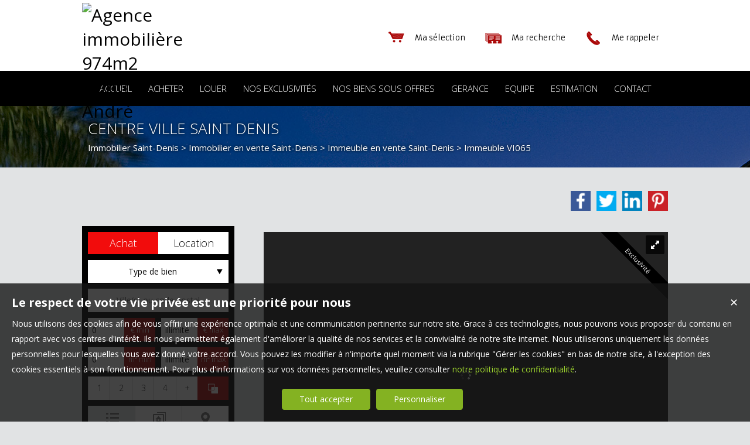

--- FILE ---
content_type: text/html; charset=UTF-8
request_url: https://www.974m2.re/immobilier/immeuble-266-m2-saint-denis-97400-fr_VI065.htm
body_size: 16381
content:
<!DOCTYPE html>
<html lang="fr" >
<head>

<meta http-equiv="Content-Type" content="text/html; charset=UTF-8" />
<title>À vendre - Immeuble 266 m² situé à Saint-Denis (97400)</title>
<!-- Propriété intellectuelle de la société Netty, 7 allée Cérès, 67200 Strasbourg, France. Numéro SIREN 504943663. Ne pas copier, sous peine de poursuites judiciaires. --><link rel="canonical" href="https://www.974m2.re/immobilier/immeuble-266-m2-saint-denis-97400-fr_VI065.htm" />
		
			<link rel="image_src" href="https://img.netty.immo/productw/how/2/VI065/immeuble-266-m2-saint-denis-97400-1693284640-VI065_16_l.jpg" />
			<meta property="og:image" content="https://img.netty.immo/productw/how/2/VI065/immeuble-266-m2-saint-denis-97400-1693284640-VI065_16_l.jpg" />
			<meta property="og:url" content="https://www.974m2.re/immobilier/immeuble-266-m2-saint-denis-97400-fr_VI065.htm"/>
			<meta property="og:title" content="CENTRE VILLE SAINT DENIS"/>
			<meta property="og:description" content="***SECTEUR CENTRE VILLE / SAINT DENIS*** L’agence 974m2 vous propose en exclusivité rue Maréchal Leclerc un ensemble immobilier &amp;nbsp;d'environ"/>
			<meta name="viewport" content="width=device-width, initial-scale=1.0, maximum-scale=1.0" />
<meta name="apple-mobile-web-app-capable" content="yes" />
<meta name="description" content="***SECTEUR CENTRE VILLE / SAINT DENIS*** L’agence 974m2 vous propose en exclusivité rue Maréchal Leclerc un ensemble immobilier &amp;nbsp;d'environ" />
<meta name="robots" content="index, follow" />
<meta name="geo.placename" content="Saint-André" /><meta name="city" content="Saint-André" /><meta name="ICBM" content="-20.975412,55.683659" /><meta name="geo.position" content="-20.975412,55.683659" /><meta name="country" content="FR" /> <meta name="geo.region" content="FR-97" />
	<meta name="theme-color" content="#0d041f">
	<meta name="msapplication-navbutton-color" content="#0d041f">
	<meta name="apple-mobile-web-app-status-bar-style" content="#0d041f">
<meta property="og:image"  content="https://img.netty.immo/productw/how/2/VI065/immeuble-266-m2-saint-denis-97400-1693284640-VI065_16_l.jpg" />
			<link rel="stylesheet" href="/js/leaflet/leaflet.css" />
			<script src="/js/leaflet/leaflet.js"></script><base href="https://www.974m2.re/" /><link rel="shortcut icon" type="image/ico" href="/img/favicon.png?0d041f" /><link rel="stylesheet" href="/min/?g=css&cache=1766496898&t=1619177292&r=9" type="text/css" /><script type="text/javascript" src="/js/vars.js?lang=fr&cache=17569780870"></script><script type="text/javascript" src="/js/jquery.min.js?cache=1756978087"></script><script type="text/javascript" src="/min/?g=js&cache=1756978087&t=1619177292&r=9"></script><script type="text/javascript" src="/elements_v3_js.js?page_id=&lang=fr&cache=175697808701"></script>
                    <link rel="stylesheet" type="text/css" href="/css/jquery.vegas.css?cache=1756978087">
                    <script type="text/javascript" src="/js/jquery.vegas.js?cache=1756978087"></script>

				<script> 
					$(document).ready(function(){
					$("#slider_home_top").vegas({
						autoplay: true,
						timer: false,
						slides: [{ src: 'https://img.netty.immo/how/background/1.jpg?1576075374', delay: 4000 },]
						});
					});
				</script>
				<meta name="google-site-verification" content="0kayvRvnZYmX0rjFk8Qcoky2TnP0LsIiqfQNh19rro0" /><meta name="msvalidate.01" content="34FC278FE11B23155B59BC53317AA459" /><script>$(document).ready(function(){$("#body_container").addClass("pagespe_page_");});</script>
</head>

<body>
<div id="bg_container"></div>  



    <div id="body_container">
    
       <div id="ban_top">
           <div class="containers">
                <div id="logo">
                     <div id="logo_inner">
                        <a href="/" itemscope itemtype="http://schema.org/Organization" title="Agence immobilière 974m2 Saint-André" class="logo__link">
        <link itemprop="url" href="www.974m2.re"><img src="https://img.netty.fr//logo/how//2/logo.png?cache=1726731359" itemprop="logo"alt="Agence immobilière 974m2 Saint-André" /></a>
                     </div>    
                </div>
               
                <div id="perso">
                    <a href="/me-rappeler?prod_ref=VI065" title="Cliquez ici pour être contacté" id="perso_call_me"><div class="perso_btn call_me"><div class="perso_icon call_me"></div><span>Me rappeler</span></div></a><a href="demande" title="Vous recherchez un bien en particulier ? Nous le trouverons pour vous."><div class="perso_btn request"><div class="perso_icon request"></div><span>Ma recherche</span></div></a>	<a href="/ma-selection" title="Voir la liste des biens sélectionnés"><div class="perso_btn selection rss"><div class="perso_icon selection"></div><span>Ma sélection</span></div></a>
                </div>
                <div class="clear"></div>
            </div>
        </div>
        
        <!--Add mobile-->
        <div id="menu_mobile">
        	<div id="menu_open" class="ico grey"></div>
            <div id="menu_mobile_text"><a href="tel:06 92 20 93 35 ">06 92 20 93 35 </a></div>
            <div id="search_open" class="ico grey"></div>
        </div>
        <!--End Add mobile-->
    	<div id="menu">
            <div id="menu_inner">
            	<div id="menu_float">
                 <ul class="main_menu"><li class="parent_li "><a href="/" title="974m2, Votre Agence Immobilière à Le Tampon (97)"><span class="first"></span><span class="mid">ACCUEIL</span><span class="last "></span></a></li><li class="parent_li "><a href="nos-biens-vente" title="Vente appartement maison Saint-André"><span class="first"></span><span class="mid">ACHETER</span><span class="last "></span></a></li><li class="parent_li "><a href="nos-biens-location" title="Location appartement Saint-André"><span class="first"></span><span class="mid">LOUER</span><span class="last "></span></a></li><li class="parent_li "><a href="nos-exclusivites" title=""><span class="first"></span><span class="mid">NOS EXCLUSIVITÉS</span><span class="last "></span></a></li><li class="parent_li "><a href="nos-biens-sous-offre" title=""><span class="first"></span><span class="mid">NOS BIENS SOUS OFFRES</span><span class="last "></span></a></li><li class="parent_li "><a href="/page/nos-services-fr_00010.htm" title="Nos services, balise title personnalisée"><span class="first"></span><span class="mid">GERANCE</span><span class="last "></span></a></li><li class="parent_li "><a href="negociateurs" title=""><span class="first"></span><span class="mid">EQUIPE</span><span class="last "></span></a></li><li class="parent_li "><a href="/page/estimation-fr_00148.htm" title=""><span class="first"></span><span class="mid">ESTIMATION</span><span class="last "></span></a></li><li class="parent_li "><a href="/page/nous-contacter-fr_00018.htm" title="Nous contacter"><span class="first"></span><span class="mid">CONTACT</span><span class="last last_item"></span></a></li></ul>

                </div>
            </div>
        </div>
        
        <div id="page_header">
        	<div id="page_header_op">
            <div id="page_header_inner">
                <div id="page_title"><h1>CENTRE VILLE SAINT DENIS</h1></div>
                <div id="page_fil"><div class="fil_content"><div class="fil_ar" vocab="http://schema.org/" typeof="BreadcrumbList"><h2 style="display:inline-block;">
	
	<li property="itemListElement" typeof="ListItem">
		<a href="/immobilier-Saint-Denis.htm" title="Immobilier Saint-Denis" property="item" typeof="WebPage"> 
			<span property="name">Immobilier Saint-Denis</span>
		</a>
		<meta property="position" content="1">
	</li>
		&gt; 
	<li property="itemListElement" typeof="ListItem">
		<a href="/immobilier-a-vendre-Saint-Denis.htm" title="Immobilier  en vente Saint-Denis" property="item" typeof="WebPage"> 
			<span property="name">Immobilier  en vente Saint-Denis</span>
		</a>
		<meta property="position" content="2">
	</li> &gt; 
	<li property="itemListElement" typeof="ListItem">
		<a href="/immeuble-a-vendre-Saint-Denis.htm" title="Immeuble  en vente Saint-Denis" property="item" typeof="WebPage">
			<span property="name">Immeuble  en vente Saint-Denis</span>
			
		</a>
		<meta property="position" content="3">
	</li> &gt; Immeuble VI065</h2>
		<script>
			$("#page_header").addClass("ariane");
			
			$(window).unload(function() {
				$.cookie("last_list","", { expires: 1, path: "/" });
			});
			
		</script></div></div></div>
             </div>
             </div>
        </div>
        
        <div id="container">
            <div id="container_left">
            	<div id="container_left_inner">
                   
                    <div id="info_agence1">
                    		
                    </div>
                  
                <div class="clear"></div>
                    
                    <!--Add mobile-->
                    <div id="search_container_out">
                    <!--End Add mobile-->
                    <div id="search_container">
                        <div id="search_container_inner">
                            <div class="search_top"></div>
                            <div class="search_middle">
                                <form action="/recherche" method="get" id="search_form" name="search_form" ><div class="search_block_container "><div class="search_block search_block_transact" id="transact" ><div class="margin_transact"><input type="radio" name="a" id="transact1" value="1"  checked="checked"  /> <label for="transact1" class=""><span><span class="point_noir"></span></span>Achat</label><input type="radio" name="a" id="transact2" value="2"  /> <label for="transact2" class=""><span><span class="point_noir"></span></span>Location</label><div class="clear"></div></div></div><div class="search_block search_block_type_prod" ><select name="b[]" id="type_prod" multiple="multiple" size="2" class="multiselect"><option value="appt">Appartement</option><option value="house">Maison</option><option value="build">Immeuble</option><option value="pro">Immobilier Pro</option><option value="comm">Fonds de commerce</option><option value="ent">Transmission d'entreprise</option><option value="bail">Droit au bail</option><option value="park">Stationnement</option><option value="land">Terrain</option></select></div><div class="search_block prod_type_block" id="precision_container" style="display:none;"></div><div class="search_block search_block_city_cp"><input name="c" class="input_text city_autocomplete" id="autocomplete" value="" placeholder="Ville(s) ou code postal" type="text" /></div><div class="search_block search_radius search_title" style="z-index:-1;"><select name="radius" id="radius"><option value="0">0 Km autour</option><option value="5">5 Km autour</option><option value="10">10 Km autour</option><option value="25">25 Km autour</option><option value="50">50 Km autour</option></select>
	<div class="clear"></div>
	</div><div class="search_block budget_bloc"><div class="margin0"><div class="search_title inline">Budget</div>
	<input name="d" class="input_text input_budget" value="1"  id="budget_min" onkeyup="SetRangeSliderValue('#slider_budget', this, 0, 'budget')" type="text" />
		<span class="ttip access_search currency">
			 € min<span class="ttip_text" title="Budget minimum"></span></span>	
	<span class="mid_text_search"> à </span>
	<input name="e" class="input_text input_budget input_budget_right" value="1000000"  id="budget_max" onkeyup="SetRangeSliderValue('#slider_budget', this, 0, 'budget')" type="text" />
		<span class="access_search currency ttip">
			 € max<span class="ttip_text" title="Budget maximum"></span></span>
	<div class="clear"></div>
	<div id="slider_budget" class="slider"></div>
	</div></div><div class="search_block surface_bloc">
	<div class="margin0"><div class="search_title inline">Surface</div>
		 <input name="f" class="input_text input_budget" id="surface_min" onkeyup="SetRangeSliderValue('#slider_surface', this, 0, 'surface')" value="0" type="text" />
			<span class="access_search surface ttip">
				m&sup2; min<span class="ttip_text" title="Surface minimum"></span></span>
		 <span class="mid_text_search"> à </span>
		<input name="x" class="input_text input_budget input_budget_right"  id="surface_max"  onkeyup="SetRangeSliderValue('#slider_surface', this, 1, 'surface')" value="" type="text" />
			<span class="access_search surface ttip">
				m&sup2; max<span class="ttip_text" title="Surface maximum"></span></span>
		<div class="clear"></div>
		<div id="slider_surface" class="slider"></div><div class="clear"></div></div></div><div class="search_block rooms_bloc">
	<div class="margin0"><div class="search_title piece">Pièces</div> 
	<div id="rooms">
		<input type="checkbox" name="m[]" id="rooms1" value="1" />
		<label for="rooms1" class="ttip ttip_ui">
			1
			<span class="ttip_text" title="1 Pièce"></span>
		</label>
		<input type="checkbox" name="m[]" id="rooms2" value="2"  />
			<label for="rooms2" class="ttip ttip_ui">
			2
			<span class="ttip_text" title="2 Pièces"></span>
		</label>	
		<input type="checkbox" name="m[]" id="rooms3" value="3" />
			<label for="rooms3" class="ttip ttip_ui">
			3
			<span class="ttip_text" title="3 Pièces"></span>
		</label>
		<input type="checkbox" name="m[]" id="rooms4" value="4" />
			<label for="rooms4" class="ttip ttip_ui">
			4
			<span class="ttip_text" title="4 Pièces"></span>
		</label>
		<input type="checkbox" name="m[]" id="roomsplus" value="plus" />
			<label for="roomsplus" class="ttip ttip_ui">
			+
			<span class="ttip_text" title="5 pièces et plus"></span>
		</label>
		<div class="clear"></div>
	</div>
		<span class="access_search rooms_icon ttip">
			&nbsp;
			<span class="ttip_text" title="Nombre de pièces"></span>
		</span>
	<div class="clear"></div>
	</div>
	</div><div class="search_block search_filter_block"  >
						<div class="block_filter_radio  grey">
							<div class="filter_icon_container  ttip" rel="1"  >
								<div class="filter_icon liste">
								</div>
								<span class="ttip_text" title="Affichage Liste"></span>
							</div>
							<div class="filter_icon_container  ttip" rel="3" >
								<div class="filter_icon galerie">
								</div>
								<span class="ttip_text" title="Affichage Galerie"></span>
							</div>
						
							<div class="filter_icon_container  ttip" rel="4">
								<div class="filter_icon carte">
								</div>
								<span class="ttip_text" title="Affichage Carte"></span>
							</div> 
					
		<div class="clear"></div>
		</div>			
		
		</div>
		<div class="clear"></div><div class="search_block_last"><input name="do_search" value="Rechercher" type="submit" class="btn search"></div><div class="clear"></div></div>
	<!-- end search container-->
	</form>
                            </div>
                            <div class="search_bottom"></div>
                        </div>
                    </div>
                     <!--Add mobile-->    
                    </div>
                    <!--End Add mobile-->
                     
                    <div class="block_left">
                          
                       <a class="block_inner" href="/page/estimation-gratuite-fr_00046.htm">
                        <div class="block_estim"></div>
                        Estimation<br/>
                        <strong>de vos biens</strong>
                        </a>
                        <a class="block_inner" href="/page/nos-services-fr_00010.htm">
                        <div class="block_service"></div>
                        Découvrir <br/>
                       <strong>nos services</strong>
                        </a>
                         <a class="block_inner alerte" href="/alerte" id="alert">
                        <div class="block_alert"></div>
                       <strong>Créer une</strong><br />
                       Alerte mail
                        </a>
                        <a class="block_inner" id="login_prop" href="/login_prop.php" title="Espace propriétaire">
                             <div class="block_prop"></div>
                             <strong>Connexion</strong><br/>
                             Propriétaire
                        </a>

                      
                    </div>
                   
                               
                    
				<div id="column_container">
					<div id="column_top"></div>
					<div id="column_repeat">
						<div id="column_middle"><div class="mandataires"  itemprop="RealEstateAgent" itemscope itemtype="http://schema.org/RealEstateAgent"><strong class="info_name" itemprop="name"><span class="firstname">Nicolas</span> <span class="lastname">HOW</span></strong><br /><span itemprop="telephone">06 92 20 93 35 </span><br />
			<span itemprop="email">
			<script type="text/javascript">
					   email_protect('nhow', '974m2.re');
			 </script>
			 </span><br/><br/>Carte T CPI974212023000000030<br/>RCP 152435Q<div><br/><div class="clear"></div></div></div><div class="clear"></div>
						</div>
					</div>
					<div id="column_bottom"></div>
				</div>
                   
                 </div>
            </div>
            
            <div id="container_right">  
             
                
             
              <div id="content_home_container">
              		
                
                    <div id="content_page_top"></div>
                    <div id="content_page_middle">
                        <div id="page_content" class="  "  ><meta content="À vendre - Immeuble 266 m² situé à Saint-Denis (97400)" itemprop="name"><div itemscope itemtype="http://schema.org/Product"><meta content="CENTRE VILLE SAINT DENIS" itemprop="name"><div itemprop="offers" itemscope itemtype="http://schema.org/Offer">
	<div id="prod_btn_header" >
		<div id="prod_btn_header_inner">
			
		<div class="addthis_toolbox addthis_default_style article_share_btn">
			<a href="https://pinterest.com/pin/create/button/?url=https%3A%2F%2Fwww.974m2.re%2Fimmobilier%2Fimmeuble-266-m2-saint-denis-97400-fr_VI065.htm" target="_blank" class="addthis_button_pinterest" style="background-color:#ca2127; padding: 0;line-height:0" title="Partager sur Pinterest">
			<img src="../img/pinterest.png" title="Pinterest" />
			</a>
			<a href="http://www.linkedin.com/shareArticle?mini=true&url=https%3A%2F%2Fwww.974m2.re%2Fimmobilier%2Fimmeuble-266-m2-saint-denis-97400-fr_VI065.htm" target="_blank" class="addthis_button_linkedin"  style="background-color:#0083BE; padding: 0;line-height:0" title="Partager sur Linkedin">
			<img src="../img/linkedin.png" title="Linkedin" />
			</a>
			<a href="https://twitter.com/share?url=https%3A%2F%2Fwww.974m2.re%2Fimmobilier%2Fimmeuble-266-m2-saint-denis-97400-fr_VI065.htm" target="_blank" class="addthis_button_twitter" style="background-color:#00ABF1; padding: 0;line-height:0" title="Partager sur Twitter">
			<img src="../img/twitter.png" title="Twitter" />
			</a>
			<a href="https://www.facebook.com/sharer/sharer.php?u=https%3A%2F%2Fwww.974m2.re%2Fimmobilier%2Fimmeuble-266-m2-saint-denis-97400-fr_VI065.htm" target="_blank" class="addthis_button_facebook" style="background-color:#3B5998; padding: 0;line-height:0" title="Partager sur Facebook">
			<img src="../img/facebook.png" title="Facebook" />
			</a>	
			
			</div>
		<div id="share_prod" class="article_share" style="">Partager sur :</div><style>
			.addthis_toolbox a img{
				height: 34px !important;
				width: 34px !important;
				margin-top: 0px!important;
			}
			.addthis_toolbox{
				width:240px !important;
				display:block !important;
			}
			#prod_btn_header .addthis_toolbox a, #prod_btn_header .addthis_toolbox a:hover{
				margin-top: 0px;
			}
			</style><div class="clear"></div></div></div><div class="clear"></div><div id="layerslider-container" class="prod_slideshow_container">
			<div class="bandeau bandeau_text" data-rel="exclusivite">
			<div class="triangle_band" style="border-color:transparent transparent transparent #000000;"></div>

			<div class="band_rotate" style="background:#000000;"><span class="sh_top"></span><span class="sh_bottom"></span>Exclusivité</div>

			<div class="triangle_band2" style="border-color:#000000  transparent transparent transparent;"></div></div>
			<div id="layerslider" class="royalSlider rsDefault" >
            <a class="rsImg" 
            data-rsbigimg="https://img.netty.immo/productw/how/2/VI065/immeuble-266-m2-saint-denis-97400-1693284640-VI065_16_original.jpg" 
            href="https://img.netty.immo/productw/how/2/VI065/immeuble-266-m2-saint-denis-97400-1693284640-VI065_16_l.jpg" 
            title=" Saint-Denis Secteur Nord  pièces 266 m² Immeuble">
                <img class="rsTmb" 
                src="https://img.netty.immo/product/how/VI065/immeuble-266-m2-saint-denis-97400-1693284640-VI065_16_s.jpg" 
				alt="Saint-Denis Secteur Nord  pièces Immeuble 266 m² "></a>
            <a class="rsImg" 
            data-rsbigimg="https://img.netty.immo/productw/how/2/VI065/immeuble-266-m2-saint-denis-97400-1693284210-VI065_7_original.jpg" 
            href="https://img.netty.immo/productw/how/2/VI065/immeuble-266-m2-saint-denis-97400-1693284210-VI065_7_l.jpg" 
            title="CENTRE VILLE SAINT DENIS">
                <img class="rsTmb" 
                src="https://img.netty.immo/product/how/VI065/immeuble-266-m2-saint-denis-97400-1693284210-VI065_7_s.jpg" 
				alt="CENTRE VILLE SAINT DENIS"></a>
            <a class="rsImg" 
            data-rsbigimg="https://img.netty.immo/productw/how/2/VI065/immeuble-266-m2-saint-denis-97400-1693284105-VI065_2_original.jpg" 
            href="https://img.netty.immo/productw/how/2/VI065/immeuble-266-m2-saint-denis-97400-1693284105-VI065_2_l.jpg" 
            title="Immeuble  Saint-Denis Secteur Nord 266 m²  pièces">
                <img class="rsTmb" 
                src="https://img.netty.immo/product/how/VI065/immeuble-266-m2-saint-denis-97400-1693284105-VI065_2_s.jpg" 
				alt="Immeuble  Saint-Denis Secteur Nord 266 m²  pièces"></a>
            <a class="rsImg" 
            data-rsbigimg="https://img.netty.immo/productw/how/2/VI065/immeuble-266-m2-saint-denis-97400-1693284103-VI065_1_original.jpg" 
            href="https://img.netty.immo/productw/how/2/VI065/immeuble-266-m2-saint-denis-97400-1693284103-VI065_1_l.jpg" 
            title=" Immeuble 266 m² Saint-Denis Secteur Nord  pièces">
                <img class="rsTmb" 
                src="https://img.netty.immo/product/how/VI065/immeuble-266-m2-saint-denis-97400-1693284103-VI065_1_s.jpg" 
				alt=" Immeuble 266 m² Saint-Denis Secteur Nord  pièces"></a>
            <a class="rsImg" 
            data-rsbigimg="https://img.netty.immo/productw/how/2/VI065/immeuble-266-m2-saint-denis-97400-1693284323-VI065_9_original.jpg" 
            href="https://img.netty.immo/productw/how/2/VI065/immeuble-266-m2-saint-denis-97400-1693284324-VI065_9_l.jpg" 
            title=" 266 m²  pièces Saint-Denis Secteur Nord Immeuble">
                <img class="rsTmb" 
                src="https://img.netty.immo/product/how/VI065/immeuble-266-m2-saint-denis-97400-1693284323-VI065_9_s.jpg" 
				alt=" Immeuble 266 m²  pièces Saint-Denis Secteur Nord"></a></div></div><div class="clear"></div><div class="pres_top"><div class="pres_slider" ><div id="size_auto2" ><table style="width:100%; height:100%;" cellpadding="0" cellspacing="0"><tr><td style="vertical-align:center;" itemprop="name">Immeuble Saint-Denis Secteur Nord <span class="nobr">266 m²</span></td></tr></table></div></div>
		<div id="value_prod" >
			<div id="size_auto" >
				<table style="width:100%; height:100%;" cellpadding="0" cellspacing="0">
					<tr>
					<td style="vertical-align:center;" itemprop="price" content="1015000 ">
					<span>1 015 000 € </span>
					<meta itemprop="priceCurrency" content="EUR">
					</td>
					</tr>
				</table>
			</div>
		</div></div><div class="prod_actions">	 
	</div><div class="prod_controls_mobile"><div id="value_mobile">1 015 000 € </div><span class="controls_left"><a href="tel:0692209335">Appeler</a></span><span  class="controls_right"><a href="/cdn-cgi/l/email-protection#8ce2e4e3fbccb5bbb8e1bea2fee9b3fff9eee6e9eff8b1ddf9e9fff8e5e3e2acefe3e2efe9fee2ede2f8ace0e9aceee5e9e2acdac5bcbab9">Écrire</a></span>
	<div class="clear"></div>
	</div><div class="prod_controls ">
		<div class="prod_controls_inner"><div class="prod_action prod_question"><a  href="/question/immobilier/VI065.htm" id="prod_question" class="btn w150" title="Poser une question" rel="nofollow"><span></span>Poser une question</a></div><div class="prod_action prod_call_me"><a id="prod_call_me" class="btn w150" href="/me-rappeler-VI065" title="Cliquez ici pour être contacté" rel="nofollow"><span></span>Me rappeler</a></div><div class="prod_action prod_selection_add"><a id="prod_selection_add" class="btn w150" href="#" rel="nofollow" title="Ajouter ce bien à ma sélection personnelle"><span></span>Ajouter à ma sélection</a></div><div class="prod_action prod_print"><a href="/fr/pdf-VI065/immeuble-266-m2-saint-denis-97400.pdf" target="_blanc" class="btn w150" title="Télécharger la fiche du bien immobilier VI065 Immeuble à vendre Saint-Denis Secteur Nord"><span></span>Imprimer</a></div><div class="prod_action prod_calc">
						<a rel="nofollow" class="btn w150 calc" target="_blanc" href="/calc.php?price=1015000">
						<span></span>Calculatrice financière</a></div>
						<script data-cfasync="false" src="/cdn-cgi/scripts/5c5dd728/cloudflare-static/email-decode.min.js"></script><script>
						
						$(".calc").fancybox({
							padding: 0,
							type: "iframe",
							autoResize:false,
							width:"390px",
							helpers: {
								overlay: {
								  locked: false
								}
							 }
						});	
						</script>
		<div class="clear"></div>
		</div></div><div id="prod_tbl"><table id="prod_tbl_inner" cellspacing="0" cellpadding="0"><tr><td valign="top"><div class="overflow_y left_overflow"><span><div id="details" itemprop="description">***SECTEUR CENTRE VILLE / SAINT DENIS***<br>L’agence 974m2 vous propose en exclusivité rue Maréchal Leclerc un ensemble immobilier &nbsp;d'environ 266m2 édifié sur un terrain d’environ 286m2. Ce bien se compose de deux lots :<br>- 1 commerce d'environ 52m2 &nbsp;avec deux espaces de stockage d'environ 34,60m2<br>- 1 maison type T10 d'environ 180m2 (R+2 et comble): un grand séjour, une cuisine aménagée et équipée et salle à manger, une cuisine extérieur, un bureau, quatre chambres, un espace, deux salle de de bain, trois wc séparées.<br>POINTS FORTS<br>-Axe passant et dans une intersection<br>-Poss<br>Pour tous renseignements et visites Nicolas HOW 06.92.20.93.35</div></span><div class="hide_element"></div></div></td><td width="" valign="top"><div class="overflow_y right_overflow"><div class="basic_copro" style="font-size: 14px;">Honoraires inclus de  4.64% TTC  à la charge de l'acquéreur. Prix hors honoraires 970 000 €. Non soumis au DPE Nos honoraires : <a href="https://files.netty.immo/file/how/160/256xX/honoraire.1.12.23.pdf" style="word-break:break-word;">https://files.netty.immo/file/how/160/256xX/honoraire.1.12.23.pdf</a> Les informations sur les risques auxquels ce bien est exposé sont disponibles sur le site Géorisques : georisques.gouv.fr</div><div class="tech_detail"><table width="50%" border="0" cellpadding="3" cellspacing="0" class="tbl" align="center"><tr><td class="l1" width="40%">Ville</td><td class="r1"><span itemscope itemtype="http://schema.org/PostalAddress"><span itemprop="addressLocality">Saint-Denis</span></span><span class="acc"> 97400</span></td></tr><tr><td class="l2" width="40%">Secteur</td><td class="r2">Secteur Nord<span class="acc"></span></td></tr><tr><td class="l1" width="40%">Composition de l'immeuble</td><td class="r1">COMMERCE ET MAISON R+2 ET COMBLE<span class="acc"></span></td></tr><tr><td class="l2" width="40%%">Surface</td><td class="r2">266<span class="acc">  m²</span></td></tr><tr><td class="l1" width="40%%%">Superficie du terrain</td><td class="r1">02 a 86 ca <span class="acc"></span></td></tr><tr><td class="l2" width="40%%%%">Étages</td><td class="r2">2<span class="acc"></span></td></tr><tr><td class="l1" width="40%">État général</td><td class="r1">A rafraîchir</td></tr></table></div>
	
	<script type="text/javascript">

	$(document).ready(function() {
		
		$("a#prod_send").fancybox({
			padding: 0,
			width: 350,//440
			type: "iframe",
			helpers: {
				overlay: {
				  locked: false
				}
			 }
		});
		$("a#prod_call_me").fancybox({
			padding: 0,
			width: 350,//"350px"
			autoResize:false,
			type: "iframe",
			helpers: {
				overlay: {
				  locked: false
				}
			}
		});
		$("a#prod_question").fancybox({
			padding: 0,
			width: 350,//360
			type: "iframe",
			helpers: {
				overlay: {
				  locked: false
				}
			}
		});
		$("a#prod_selection_add").click(function(){
			$.ajax({ url: "/ma-selection?add=1&ref=VI065" }).done(function(data){
			
			});
			if($("#perso .perso_btn.selection").size() > 0){
				$(this).effect("transfer", { to: $("#perso .perso_btn.selection") }, 1000);
				$("#perso .perso_btn.selection").delay(1020).effect("pulsate", { times:3 }, 450);
			} else {
				$(this).delay(1020).effect("pulsate", { times:3 }, 450);
			}
			
			return false;
		});
		
		$("a#geoloc").fancybox({
			padding: 25,
			width: 925,
			height: 495,
			type: "iframe"
		});
		
		
	});

	</script></div></td></tr></table></div><script>
		$(document).ready(function(){
			setTimeout(function(){
			$(".overflow_y").height($("#prod_tbl_inner").height());
			}, 500);
		});</script>
			<div id="mini_map_container">
				<div id="map_busy">
					<div></div>
				</div><div id="mini_map"></div><div id="cat_container"><div class="map_caterogy prod_map_cat  creche white" >
						<input type="checkbox" id="check_creche" class="cat_btn" value="1" />
						<label for="check_creche" onclick="category('creche')">Crèche</label></div><div class="map_caterogy prod_map_cat  ecole white" >
						<input type="checkbox" id="check_ecole" class="cat_btn" value="1" />
						<label for="check_ecole" onclick="category('ecole')">École </label></div><div class="map_caterogy prod_map_cat  college white" >
						<input type="checkbox" id="check_college" class="cat_btn" value="1" />
						<label for="check_college" onclick="category('college')">Collège</label></div><div class="map_caterogy prod_map_cat  lycee white" >
						<input type="checkbox" id="check_lycee" class="cat_btn" value="1" />
						<label for="check_lycee" onclick="category('lycee')">Lycée</label></div><div class="map_caterogy prod_map_cat  bar white" >
						<input type="checkbox" id="check_bar" class="cat_btn" value="1" />
						<label for="check_bar" onclick="category('bar')">Bar</label></div><div class="map_caterogy prod_map_cat  tabac white" >
						<input type="checkbox" id="check_tabac" class="cat_btn" value="1" />
						<label for="check_tabac" onclick="category('tabac')">Presse</label></div><div class="map_caterogy prod_map_cat  bakery white" >
						<input type="checkbox" id="check_bakery" class="cat_btn" value="1" />
						<label for="check_bakery" onclick="category('bakery')">Boulangerie</label></div><div class="map_caterogy prod_map_cat  restaurant white" >
						<input type="checkbox" id="check_restaurant" class="cat_btn" value="1" />
						<label for="check_restaurant" onclick="category('restaurant')">Restaurant</label></div><div class="map_caterogy prod_map_cat  grocery_or_supermarket white" >
						<input type="checkbox" id="check_grocery_or_supermarket" class="cat_btn" value="1" />
						<label for="check_grocery_or_supermarket" onclick="category('grocery_or_supermarket')">Supermarché</label></div><div class="map_caterogy prod_map_cat  bank white" >
						<input type="checkbox" id="check_bank" class="cat_btn" value="1" />
						<label for="check_bank" onclick="category('bank')">Banque</label></div><div class="map_caterogy prod_map_cat  post_office white" >
						<input type="checkbox" id="check_post_office" class="cat_btn" value="1" />
						<label for="check_post_office" onclick="category('post_office')">Bureaux de poste</label></div><div class="map_caterogy prod_map_cat  parking white" >
						<input type="checkbox" id="check_parking" class="cat_btn" value="1" />
						<label for="check_parking" onclick="category('parking')">Parking</label></div><div class="map_caterogy prod_map_cat  gas_station white" >
						<input type="checkbox" id="check_gas_station" class="cat_btn" value="1" />
						<label for="check_gas_station" onclick="category('gas_station')">Station service</label></div><div class="map_caterogy prod_map_cat  doctor white" >
						<input type="checkbox" id="check_doctor" class="cat_btn" value="1" />
						<label for="check_doctor" onclick="category('doctor')">Médecin</label></div><div class="map_caterogy prod_map_cat  pharmacy white" >
						<input type="checkbox" id="check_pharmacy" class="cat_btn" value="1" />
						<label for="check_pharmacy" onclick="category('pharmacy')">Pharmacie</label></div><div class="map_caterogy prod_map_cat  hospital white" >
						<input type="checkbox" id="check_hospital" class="cat_btn" value="1" />
						<label for="check_hospital" onclick="category('hospital')">Hôpital</label></div><div class="clear"></div></div>
					
					
					<script>
					$( ".cat_btn" ).button();
					categories_or = {"creche":{"label":"Cr\u00e8che","type":"creche","active":0},"ecole":{"label":"\u00c9cole primaire","type":"school","active":1},"college":{"label":"Coll\u00e8ge","type":"school","active":1},"lycee":{"label":"Lyc\u00e9e","type":"school","active":1},"bar":{"label":"Bar","type":"bar","active":1},"tabac":{"label":"Presse","type":"tabac","active":0},"bakery":{"label":"Boulangerie","type":"bakery","active":0},"restaurant":{"label":"Restaurant","type":"restaurant","active":1},"grocery_or_supermarket":{"label":"Supermarch\u00e9","type":"grocery_or_supermarket","active":1},"bank":{"label":"Banque","type":"bank","active":0},"post_office":{"label":"Bureaux de poste","type":"post_office","active":1},"parking":{"label":"Parking","type":"parking","active":1},"gas_station":{"label":"Station service","type":"gas_station","active":0},"doctor":{"label":"M\u00e9decin","type":"doctor","active":1},"pharmacy":{"label":"Pharmacie","type":"pharmacy","active":1},"hospital":{"label":"H\u00f4pital","type":"hospital","active":1}};
					</script>
					
				<div class="clear"></div>
			
			
			
			</div>
			<script type="text/javascript">
				var map = L.map("mini_map",{scrollWheelZoom:false}).setView([-20.869624, 55.466613], 11);
				
				L.tileLayer("https://{s}.tile.openstreetmap.org/{z}/{x}/{y}.png", {
				    attribution: "&copy; <a href=\"http://osm.org/copyright\">OpenStreetMap</a> | <a href=\"https://foursquare.com\">Foursquare</a>  contributors"
				}).addTo(map);
				
				
				var circle = L.circle([-20.869624, 55.466613], 1000, {color: "#03A9F4", fillColor: "#03A9F4"}).addTo(map);
				map.fitBounds(circle,{padding: [10, 10]});
				
				
				</script>
			<div id="dpe_container_all"><div id="dpe_container_all_inner"><div style="display: flex;flex-wrap:wrap;"><div style="flex:1;padding:10px;"><img src="https://img.netty.immo/dpe/how/dpe_VI065_conso_1761475582.png" style="display:block;margin:0 auto;max-width:100%;min-width:300px;"/></div><div style="flex:1;padding:10px;"><img src="https://img.netty.immo/dpe/how/dpe_VI065_gaz_1761475582.png"  style="display:block;margin:0 auto;max-width:100%;min-width:300px;"/></div></div></div></div>
<script>
$(document).ready(function() {

	// codes a nettoyer
	// en attendant de corriger pour que ça redevienne dynamique => mise en place : text-overflow: ellipsis; @sabrina
	setTimeout(function()
	{
		$("#size_auto td").css("font-size", "1em");
		$("#size_auto2 td").css("font-size", "1em");

		if($("#size_auto td").height() > $("#size_auto").height())
		{
			if($("#size_auto td").css("font-size") == "6px")
			{
				//break;
			}
			//$("#size_auto td").css("font-size", (parseInt($("#size_auto td").css("font-size")) - 1) + "px" );
			$("#size_auto td").css({
				"font-size":"19px",
				"text-overflow":"ellipsis",
				"display":"block",
				"overflow":"hidden",
				"white-space":"nowrap",
				"width":"420px"
			});
		}
		
		if($("#size_auto td").width() > $("#size_auto").width())
		{
			if($("#size_auto td").css("font-size") == "6px")
			{
				//break;
			}
            //$("#size_auto td").css("font-size", (parseInt($("#size_auto td").css("font-size")) - 1) + "px" );
		}

		///////////////////////////////////////////////////////////

		//console.log($("#size_auto2 td").height()); //42
		//console.log($("#size_auto2").height()); 40
		
		// si la cellule est plus grande que son parent (hauteur)
		if($("#size_auto2 td").height() > $("#size_auto2").height())
		{
			if($("#size_auto2 td").css("font-size") == "6px")
			{
				//break;
			}

			//$("#size_auto2 td").css("font-size", (parseInt($("#size_auto2 td").css("font-size")) - 1) + "px" );
			$("#size_auto2 td").css({
				"font-size":"19px",
				"text-overflow":"ellipsis",
				"display":"block",
				"overflow":"hidden",
				"white-space":"nowrap",
				"width":"420px"
			});
		}
		
		//largueur
		if($("#size_auto2 td").width() > $("#size_auto2").width() ) {
			if($("#size_auto2 td").css("font-size") == "6px"){
				//break;
			}
			//$("#size_auto2 td").css("font-size", (parseInt($("#size_auto2 td").css("font-size")) - 1) + "px" );
		}
		
		$(".pres_top").addClass("ready");
		
	},200);
});

</script>
			
			<script>
			jQuery(document).ready(function($) {
			  $('#layerslider').royalSlider({
			    fullscreen: {"enabled":true,"nativeFS":true},
			    controlNavigation: 'thumbnails',
			    autoScaleSlider: true, 
			    
					autoScaleSliderHeight: 660,
				
				loop: true,
			    imageScaleMode: 'fill',
			    navigateByClick: false,
			    numImagesToPreload:2,
			    arrowsNav:true,
			    arrowsNavAutoHide: true,
			    arrowsNavHideOnTouch: true,
			    keyboardNavEnabled: true,
			    fadeinLoadedSlide: true,
			    globalCaption: true,
			    globalCaptionInside: true,
			    thumbs: {
			      appendSpan: true,
			      firstMargin: true,
			      paddingBottom: 4,
			      paddingTop: 4
			    },
			    autoPlay: {
	        		enabled: true,
	        		pauseOnHover: true,
	        		delay: 3000
	        	}
			  });
			  
			 
			  
			  var sliderDetail = $('#layerslider').data('royalSlider');
			  
			  
			  
			  
			  
			  sliderDetail.ev.on('rsEnterFullscreen', function() {
			      $('body').addClass('rsBodyFullscreen');
			      sliderDetail.st.imageScaleMode = 'fit-if-smaller';
			      sliderDetail.updateSliderSize(true);
			  });
			  sliderDetail.ev.on('rsExitFullscreen', function() {
			      $('body').removeClass('rsBodyFullscreen');
			      sliderDetail.st.imageScaleMode = 'fill';
			      sliderDetail.updateSliderSize(true);
			  });
			  
			});
			</script>
			
			<style>

			
			body #layerslider-container.prod_slideshow_container{
				height:auto !important;
			}
			
			#layerslider{
				padding:0px !important;
			}
			
			
			.royalSlider,
			.royalSlider .rsOverflow,
			.royalSlider .rsSlide,
			.royalSlider .rsVideoFrameHolder,
			.royalSlider .rsThumbs {
			    background: #222 ;
			}
			
			.rsDefault .rsThumb{
				background:#FFF;
			}
			
			.rsDefault .rsThumb img{
				opacity:0.5;
			}
			
			
			.rsDefault .rsThumb.rsNavSelected img{
				opacity:1;
			}


            .rsGCaption{/*e585*/
                display : none;
            }

            .rsFullscreen .rsGCaption{/*e585*/
                display : block;
            }

			.rsGCaption:empty{/*e585*/
				display : none !important;
			}
			
			#layerslider.rsFullscreen{
				position:fixed;
				z-index:100000 !important;
			}
			
			.rsBodyFullscreen #container_left,
			.rsBodyFullscreen #menu_new,
			.rsBodyFullscreen #menu,
			.rsBodyFullscreen #menu_mobile,
			.rsBodyFullscreen #logo,
			.rsBodyFullscreen #page_header, 
			.rsBodyFullscreen #ban_top, 	
			.rsBodyFullscreen #mini_map,
			.rsBodyFullscreen .dpe_container, 
			.rsBodyFullscreen #prod_tbl_btn, 
			.rsBodyFullscreen #page_fil, 
			.rsBodyFullscreen .block_top>#container{
				display:none !important;
			}
			
			#layerslider-container.prod_slideshow_container{
				z-index:9 !important;
			}

			.safer_prod_title  {
				color: #000;
				font-weight: bold;
			}
			
			
			</style>
			<div class="clear"></div>
	<script type="text/javascript">
			
		$(document).ready(function() {
	
		var c_form = "yazG9E";
	var d_form = "a_form";
	$.cookie("b_form", c_form, { expires: 7, path: '/' });
	$("form").append('<input type="hidden" name="'+d_form+'" value="'+c_form+'"/>');

		//Front_prod_view
		$(document).ready(function(){
			var wxpczdc = "L3Byb2QucGhwP2Zyb250X3Byb2Rfdmlldz0x";
			$.ajax({ 
				url:atob(wxpczdc),
				data:{
					prod_ref:"VI065",
					[d_form] : $("[name="+d_form+"]").val()
				},
				async: true
			});
		});

		
			$("#contact_form").validationEngine({
				scroll:false,
				promptPosition:"centerLeft",
				failure: function(){
					setTimeout("$.validationEngine.closePrompt('.formError', true)", 3500);
				},
				beforeSuccess: function(){
					processing();
				}
			});
						
			$("#contact_form").css("visibility", "visible");
	
		});
		
	</script>
			<div id="contact_nego"  class="fiche_nego prod_contact_form">
				<div id="contact_nego_inner">
					<h3>Nous contacter</h3>
					<form action="/formulaire-de-contact?ok=1&ref=VI065" name="contact_form" id="contact_form" method="post" style="margin-bottom:25px 0; " class="normal"><input type="hidden" name="referer" value="https://www.974m2.re/immobilier/immeuble-266-m2-saint-denis-97400-fr_VI065.htm" />
						<div style="width:50%;float:left;">
							<table width="90%" border="0" cellpadding="6" cellspacing="0" class="tbl" align="center">
								<tr>
									<td ><input type="text" name="sender_name" id="sender_name" class="validate[required] jlabel input_text" style="width:;" value="" placeholder="Votre nom" /></td>
									</tr>
								<tr>
									<td ><input type="text" name="sender_mail" id="sender_mail" class="validate[custom[email]] jlabel input_text" style="width:;" value="" placeholder="Votre adresse mail" /></td>
								</tr>
								<tr>
									<td ><input type="text" name="sender_tel" id="sender_tel" class="validate[required] jlabel input_text" style="width:;" value="" placeholder="N° de téléphone" /></td>
								</tr>
							</table>
						</div>
							
						<div style="width:50%;float:left;">
							<table width="90%" border="0" cellpadding="7" cellspacing="0" class="tbl" align="center"><tr><td colspan="2">
									<textarea name="message" id="message" style="width:100%; text-align:left;height:126px !important; " class="input_text text_input validate[required]" required="required" placeholder="Laissez moi un message"></textarea>
									<input type="hidden" name="msg_type" value="prod_question" />
									<input type="hidden" name="no_popup" value="1" />
								</td></tr>
							</table>
						</div>
		<div class="clear"></div>
		<div class="checkbox_rgpd">
			<input type="checkbox" name="checkbox_rgpd" id="checkbox_rgpd" class="validate[required]" />
			<label for="checkbox_rgpd">J'accepte le traitement de mes données personnelles conformément au RGPD.</label> <span class="open_rgpd_txt">En savoir plus</span>
		
			<div class="rgpd_txt_form">
				<p>Les informations recueillies sur ce formulaire sont enregistrées dans un fichier informatisé 974m2 pour pouvoir vous proposer nos offres personnalisées par téléphone ou email.</p>
		
		<p>Elles sont conservées pendant 2 ans et sont destinées au service marketing et au service commercial de notre société.</p>
		
		<p>Conformément à la loi « informatique et libertés », vous pouvez exercer votre droit d'accès aux données vous concernant et les faire rectifier en contactant :<br/><br/> 974m2<br />258 Bédère Maillot<br />97440 Saint-André<br /><br />Téléphone : 06 92 20 93 35 <br />E-mail : <a href="/cdn-cgi/l/email-protection" class="__cf_email__" data-cfemail="aacbcdcfc4c9cfea939d9ec79884d8cf">[email&#160;protected]</a></p>
		<p>Si vous ne souhaitez pas faire l'objet de prospection commerciale par voie téléphonique, vous pouvez vous inscrire gratuitement sur la liste d'opposition au démarchage téléphonique, prévu par l'article L223-1 du code de la consommation, sur le site Internet www.bloctel.gouv.fr ou par courrier adressé à :<br><br>
		Société Worldline, Service Bloctel<br>
		, CS 61311<br>
		41013 BLOIS CEDEX.</p>
			</div>
		</div>


		
		
		<style>
			.fancy_block form:not(#search_form_alert) span.open_rgpd_txt {
				display: block;
			}
			span.open_rgpd_txt {
				cursor: pointer;
				/*color: #1abc9c;*/
				text-decoration: underline;
			}
			span.open_rgpd_txt:hover {
				/*color: #7cedd6;*/
			}
			.rgpd_txt_form {
				display: none;
			}
			.rgpd_txt_form p:last-child{
				margin-bottom: 0px;
			}
			#search_form_alert_container #do_send,
			#call_me #do_send {
				margin-top: 15px !important;
			}
			#prod_question_inner #message{
				margin-bottom: 15px;
			}	
			#contact_nego.fiche_nego form .checkbox_rgpd {
				font-size: 13px;
				padding-left: 20px;
				margin: 10px 0px;
			}
			.checkbox_rgpd {
				text-align: left;
			}	
			#contact_form .checkbox_rgpd {
				margin-top: 20px;
			}
			#offer_form .checkbox_rgpd {
				margin-top: 15px;
			}
		</style>
		
		<script data-cfasync="false" src="/cdn-cgi/scripts/5c5dd728/cloudflare-static/email-decode.min.js"></script><script type="text/javascript">
			$(document).ready(function(){
				$(".open_rgpd_txt").on("click", function(){
					console.log("ok");
					if($(this).siblings(".rgpd_txt_form").is(":hidden")){
						$(this).siblings(".rgpd_txt_form").slideDown();
						$("#search_form_alert").css("padding-right", "15px");
					}else{
						$(this).siblings(".rgpd_txt_form").slideUp();
						$("#search_form_alert").css("padding-right", "0px");
					}
				});
				
				$("#sng_contact_form, #search_form_alert, #prod_question, #call_me, #contact_form, #offer_form, #request_form").submit(function(){
					if($(".checkbox_rgpd #checkbox_rgpd:checked").length == 0){
						console.log("pas checked");
						$.validationEngine.buildPrompt($(this).find(".checkbox_rgpd #checkbox_rgpd"), "Merci de cocher cette case", "error");
						return false;
					}
				});
			});
			
		</script>
	
						<div class="clear"></div>
						<div class="center">
	<input type="submit" name="do_send" id="do_send" value="Envoyer" class="btn ok" />
	<div id="processing" class="processing" style="display:none;">Merci de patienter...</div>
	<script type="text/javascript">
	function processing (){
		document.getElementById("do_send").style.display='none';
		document.getElementById("processing").style.display="block";
	}
	</script></div>
					</form>
				</div>
			</div></div></div></div>
                    </div>
                    <div id="content_page_bottom"></div>
                </div>
               
            </div>
             <div class="clear"></div>
            
                
        
        </div>
         <div id="footer">
            <div id="footer_inner">
            <div class="footer_column"><a title="Découvrez nos locaux professionnels disponibles à la location dans le secteur de Saint-Pierre"  class="ref_link" href="https://www.974m2.re/professionnel-a-louer-Saint-Pierre.htm">Location immobilier professionnel Saint-Pierre</a><a title="Découvrez nos appartements disponibles à la location dans le secteur de Saint-Pierre"  class="ref_link" href="https://www.974m2.re/appartement-a-louer-Saint-Pierre.htm">Location appartement Saint-Pierre</a><a title="Découvrez nos appartements disponibles à l'achat dans le secteur de Saint-Denis"  class="ref_link" href="https://www.974m2.re/appartement-a-vendre-Saint-Denis.htm">Achat appartement Saint-Denis</a><a title="Découvrez nos maisons disponibles à la location dans le secteur de Saint-Pierre"  class="ref_link" href="https://www.974m2.re/maison-a-louer-Saint-Pierre.htm">Location maison Saint-Pierre</a><a title="Découvrez nos terrains disponibles à l'achat dans le secteur de Saint-André"  class="ref_link" href="https://www.974m2.re/terrain-a-vendre-Saint-Andr%C3%A9.htm">Achat terrain Saint-André</a><a title="Découvrez nos locaux professionnels disponibles à la location dans le secteur de Saint-Denis"  class="ref_link" href="https://www.974m2.re/professionnel-a-louer-Saint-Denis.htm">Location immobilier professionnel Saint-Denis</a></div><div class="footer_column"><a title="Appartement  à louer Tampon"  class="ref_link" href="/immobilier/-fr_LA2143.htm">Appartement  à louer Tampon</a><a title="Appartement  à louer Tampon"  class="ref_link" href="/immobilier/-fr_LA2147.htm">Appartement  à louer Tampon</a><a title="Appartement  à louer Tampon"  class="ref_link" href="/immobilier/-fr_LA2145.htm">Appartement  à louer Tampon</a><a title="Immobilier Pro  à louer Saint-Denis"  class="ref_link" href="/immobilier/-fr_LP330.htm">Immobilier Pro  à louer Saint-Denis</a><a title="Maison  à louer Saint-Pierre"  class="ref_link" href="/immobilier/-fr_LM445.htm">Maison  à louer Saint-Pierre</a><a title="Immobilier Pro  à louer Saint-Pierre"  class="ref_link" href="/immobilier/-fr_LP345.htm">Immobilier Pro  à louer Saint-Pierre</a></div>
		<div class="footer_column"><div class="link_foot link_foot--social"><a href="https://www.facebook.com/netty.fr/" target="_blank" ><img alt=""  height="auto" src="/img/social/png/01.png?cache=123"  width="24" height="24"></a><a href="https://www.instagram.com/netty.fr/" target="_blank" ><img alt=""  height="auto" src="/img/social/png/05.png?cache=123"  width="24" height="24"></a><a href="https://fr.linkedin.com/company/netty-logiciel-immobilier" target="_blank" ><img alt=""  height="auto" src="/img/social/png/06.png?cache=123"  width="24" height="24"></a></div><div class="link_foot"><a href="https://files.netty.immo/file/how/160/256xX/honoraire.1.12.23.pdf" title="Nos Honoraires">Nos Honoraires</a></div><div class="link_foot"><a href="/page/qui-sommes-nous-fr_00048.htm" title="Qui sommes-nous">Qui sommes-nous</a></div><div class="link_foot"><a href="/page/mentions-legales-fr_00020.htm" title="Mentions légales">Mentions légales</a></div><div class="link_foot"><a href="/login_prop.php" class="login_prop" id="login_prop" title="Espace propriétaire">Espace propriétaire</a></div><div class="link_foot"><a href="#" onclick="cookiesPopupDisplay();return false;">Gérer les cookies</a></div>
			<div class="link_foot">
				<span class="netty_signature_text">
					<a href="https://www.netty.fr/creation-site-immobilier" target="_blanc">Création site immobilier</a>
				</span>
				<img src="https://img.netty.fr/netty_media/netty-septeo-logo/logo-modelo-office-simple-dark-theme.svg" width="61" height="19" alt="https://www.netty.fr/" />
			</div></div><link href='https://fonts.googleapis.com/css?family=Comfortaa|Open+Sans:400,300,700|Armata' rel='stylesheet' type='text/css'><style></style><div class="clear"></div>
            </div>
        </div>
    </div>

<script defer src="https://static.cloudflareinsights.com/beacon.min.js/vcd15cbe7772f49c399c6a5babf22c1241717689176015" integrity="sha512-ZpsOmlRQV6y907TI0dKBHq9Md29nnaEIPlkf84rnaERnq6zvWvPUqr2ft8M1aS28oN72PdrCzSjY4U6VaAw1EQ==" data-cf-beacon='{"version":"2024.11.0","token":"dcfb1fcbee8d407c9b61b6987fbf47ca","r":1,"server_timing":{"name":{"cfCacheStatus":true,"cfEdge":true,"cfExtPri":true,"cfL4":true,"cfOrigin":true,"cfSpeedBrain":true},"location_startswith":null}}' crossorigin="anonymous"></script>
</body>
</html><script src="https://www.googletagmanager.com/gtag/js?id=UA-155750704-1"></script><script>
                    idAnalytics = 'UA-155750704-1';
                    function gtag(){dataLayer.push(arguments);}

                    window.dataLayer = window.dataLayer || [];
                    // bTs8sp7q - paramètres par défaut pour eviter de charger les ads
                    gtag('consent', 'default', {
                        'ad_storage': 'denied',
                        'analytics_storage': 'granted',
                        'wait_for_update' : 500
                    });
                    gtag('js', new Date());
                    gtag('config', idAnalytics);        

                    console.log('G INIT');                
                    </script><script type="application/ld+json" id="consent_list">{"functional":{"cookie_name":"functional","title":"Cookies n\u00e9cessaires au bon fonctionnement du site internet","content":"Les cookies fonctionnels nous permettent de vous assurer une navigation optimale et s\u00e9curis\u00e9e sur notre site web. Ils nous aident \u00e0 g\u00e9rer et \u00e0 mettre \u00e0 jour le site, \u00e0 rendre la navigation fluide, \u00e0 sauvegarder vos pr\u00e9f\u00e9rences et bien d'autres. Pour ces raisons, ils sont absolument n\u00e9cessaires au bon fonctionnement de notre site.","consents":[{"consent_name":"Netty","consent_enable":1,"consent_type":"functional","consent_description":{"fr":"Il s'agit de cookies internes, permettant une navigation fluide et un acc\u00e8s \u00e0 notre site web conforme \u00e0 la l\u00e9gislation. Parmi ceux-ci il y a notamment des cookies permettant d'enregistrer une s\u00e9lection de biens, de d\u00e9marrer une session ou de m\u00e9moriser vos pr\u00e9f\u00e9rences de langue."},"consent_url":"https:\/\/www.netty.fr\/politique-de-confidentialite "},{"consent_name":"Cloudflare","consent_enable":1,"consent_type":"functional","consent_description":{"fr":"Cloudflare nous fournit des param\u00e8tres de s\u00e9curit\u00e9 indispensables afin que vous puissiez consulter notre site web en toute s\u00e9r\u00e9nit\u00e9. Les cookies d\u00e9pos\u00e9s permettent entre autres la d\u00e9tection de robots, l'am\u00e9lioration des performances, ou l'identification d'utilisateurs malintentionn\u00e9s et nous aident \u00e0 filtrer le trafic vers notre site."},"consent_url":"https:\/\/www.cloudflare.com\/fr-fr\/cookie-policy\/ "},{"consent_name":"Google Tag Manager","consent_enable":1,"consent_type":"functional","consent_description":{"fr":"Ce service nous permet de g\u00e9rer et mettre \u00e0 jour des traceurs et autres \"balises\" internet facilement et rapidement. "},"consent_url":"https:\/\/policies.google.com\/privacy"}]},"audience":{"cookie_name":"audience","title":"Cookies \u00e0 des fins de mesure d'audience","content":"Les cookies d'audience sont employ\u00e9s afin de conna\u00eetre l'utilisation et les performances de notre site internet, d'en am\u00e9liorer le fonctionnement ou la fa\u00e7on dont nous en pr\u00e9sentons le contenu. Les statistiques g\u00e9n\u00e9r\u00e9es sont anonymes et ne permettent pas l'identification des utilisateurs.","consents":[{"consent_name":"Google Analytics","consent_enable":1,"consent_type":"audience","consent_description":{"fr":"Google Analytics nous permet de g\u00e9n\u00e9rer des statistiques anonymes de fr\u00e9quentation de notre site web, afin de conna\u00eetre les pages les plus visit\u00e9es, ainsi que les diff\u00e9rents parcours clients. Nous utilisons des donn\u00e9es collect\u00e9es via les outils d'analyse web de Google, afin d'\u00e9tudier vos interactions avec nos services pour garder notre offre proche de vos attentes et besoins."},"consent_url":"https:\/\/policies.google.com\/privacy","script":"\n                    idAnalytics = 'UA-155750704-1';\n                    function gtag(){dataLayer.push(arguments);}\n\n                    window.dataLayer = window.dataLayer || [];\n                    \/\/ bTs8sp7q - param\u00e8tres par d\u00e9faut pour eviter de charger les ads\n                    gtag('consent', 'default', {\n                        'ad_storage': 'denied',\n                        'analytics_storage': 'granted',\n                        'wait_for_update' : 500\n                    });\n                    gtag('js', new Date());\n                    gtag('config', idAnalytics);        \n\n                    console.log('G INIT');                \n                    ","url":"https:\/\/www.googletagmanager.com\/gtag\/js?id=UA-155750704-1"}]},"marketing":{"cookie_name":"marketing","title":"Cookies \u00e0 des fins de marketing","content":"Ces cookies nous permettent d'analyser comment vous utilisez notre site web et de suivre votre comportement afin de vous proposer de la publicit\u00e9 cibl\u00e9e pour nos services sur des sites tiers. Nous souhaitons vous offrir du contenu qui est pertinent pour vous, afin de rendre notre site web plus int\u00e9ressant et pour chiffrer nos d\u00e9penses publicitaires de fa\u00e7on plus pr\u00e9cise.","consents":[{"consent_name":"Google Ads","consent_enable":1,"consent_type":"marketing","consent_description":{"fr":"Les cookies Google Ads nous permettent de mener des actions publicitaires cibl\u00e9es pour nos services sur des sites et applications tiers. Les donn\u00e9es qui sont g\u00e9n\u00e9r\u00e9es lors de ces campagnes repr\u00e9sentent une \u00e9valuation statistique et nous aident \u00e0 d\u00e9terminer le succ\u00e8s des publicit\u00e9s. Les cookies d\u00e9pos\u00e9s suite au clic sur une publicit\u00e9 permettent de reconna\u00eetre votre navigateur et ont une dur\u00e9e en g\u00e9n\u00e9ral de 30 jours. Si vous naviguez sur notre site avant l'expiration de ce d\u00e9lai, Google et nous sommes en capacit\u00e9 de reconna\u00eetre que vous avez cliqu\u00e9 sur une publicit\u00e9 pour \u00eatre redirig\u00e9 vers notre site. Aucune donn\u00e9e suppl\u00e9mentaire qui aurait pu \u00eatre g\u00e9n\u00e9r\u00e9e par cette publicit\u00e9 ne nous est transmise. Nous ne sommes pas en capacit\u00e9 de reconna\u00eetre les utilisateurs \u00e0 travers de ces informations."},"consent_url":"https:\/\/policies.google.com\/privacy","uuid":"","username":"","script":"\n                gtag('consent', 'update', {\n                    'ad_storage': 'granted',\n                    'analytics_storage': 'granted'\n                    });\n                ","url":""}]},"social":{"cookie_name":"social","title":"Cookies \u00e0 des fins de partage sur les r\u00e9seaux sociaux","content":"Ces cookies nous aident \u00e0 rendre notre site plus convivial en vous permettant de partager du contenu avec vos amis et sur vos r\u00e9seaux sociaux. Ils peuvent \u00e9galement suivre votre navigation sur d'autres sites tiers afin de cr\u00e9er un profil d'utilisateur et de contribuer \u00e0 vous proposer un contenu plus pertinent en rapport avec vos centres d'int\u00e9r\u00eats.","consents":[{"consent_enable":1,"consent_type":"social","consent_name":"Addthis","consent_description":{"fr":"AddThis nous permet de vous offrir la possibilit\u00e9 de partager les contenus de notre site web, principalement les fiches des biens, sur les r\u00e9seaux sociaux de votre choix. C'est un outil qui nous aide \u00e0 am\u00e9liorer la convivialit\u00e9 de notre site. Les informations qui sont collect\u00e9es sont bas\u00e9es sur le terminal que vous utilisez au moment de la consultation de notre site, et sont ensuite utilis\u00e9es par AddThis et ses partenaires afin de faciliter la mise en place de publicit\u00e9s en rapport avec vos centres d'int\u00e9r\u00eat."},"consent_url":"https:\/\/www.oracle.com\/fr\/legal\/privacy\/addthis-privacy-policy.html","uuid":"ab999eb0-9de1-4d95-8a7d-dec7842efdf8","url":"https:\/\/s7.addthis.com\/js\/250\/addthis_widget.js#username=denislav"}]},"partner":{"cookie_name":"partner","title":"Cookies partenaires","content":"Nos autres partenaires peuvent \u00e9galement d\u00e9poser des cookies sur votre terminal lorsque vous visitez notre site web. Afin d'en savoir plus, nous vous invitons \u00e0 vous r\u00e9f\u00e9rer \u00e0 la liste compl\u00e8te ci-dessous.","consents":[]}}</script>
<div id="cookiePopup">
    <div class="cookiePopup_content">
        <div class="close" onclick="cookiesPopupClose();">&#10005;</div>
        <div class="cookieTitle">Choisir vos préférences en matière de cookies</div>
        <div class="cookieText">
        Lorsque vous visitez notre site internet, nous utilisons des cookies et des technologies similaires nous permettant d'améliorer nos services. Puisque nous respectons votre vie privée, sur cette page vous retrouverez les détails du traitement que nous et nos partenaires effectuons avec vos données personnelles. Sous chaque rubrique se situe une explication détaillée des finalités du traitement et la liste de nos partenaires. Vous pouvez revenir sur vos choix à n'importe quel moment via le bouton "Gérer les cookies" disponible en bas de notre site internet. Merci de noter que vous ne pouvez pas refuser les cookies strictement nécessaires au fonctionnement du site.</div>

        <div id="cookiePopupCategories"></div>
        <div id="cookiePopup-BtnContainer">
            <div class="cookieBtn green" onclick="cookiesPopupClose(); cookiesBarClose(); cookiesSavePreferences(false, '');">Tout accepter</div>
            <div class="cookieBtn green" onclick="cookiesPopupClose(); cookiesBarClose(); cookiesSavePreferences(true, '');">Valider mes choix</div>
        </div>
    </div>
</div>

<div id="cookieBar">
    <div class="close" onclick="cookiesBarClose();">&#10005;</div>
    <div class="cookieTitle">Le respect de votre vie privée est une priorité pour nous</div>
    <div class="cookieText">Nous utilisons des cookies afin de vous offrir une expérience optimale et une communication pertinente sur notre site. Grace à ces technologies, nous pouvons vous proposer du contenu en rapport avec vos centres d'intérêt. Ils nous permettent également d'améliorer la qualité de nos services et la convivialité de notre site internet. 
    Nous utiliserons uniquement les données personnelles pour lesquelles vous avez donné votre accord. Vous pouvez les modifier à n'importe quel moment via la rubrique "Gérer les cookies" en bas de notre site, à l'exception des cookies essentiels à son fonctionnement.
Pour plus d'informations sur vos données personnelles, veuillez consulter <a href="/page/mentions-legales-fr_00020.htm">notre politique de confidentialité</a>.</div>
    <div id="cookieBar-BtnContainer">
        <div class="cookieBtn green" onclick="cookiesBarClose(); cookiesSavePreferences(false, '');">Tout accepter</div>
        <div class="cookieBtn green" onclick="cookiesPopupDisplay();">Personnaliser</div>
    </div>
</div>

<script id="cookieCategoryContent" type="text/template">
    <div class="cookiePopupCategory">
        <div class="cookiePopupCategoryRadio">
            <div class="title">***cookie_category.title***</div>

            <div class="btn-switch" data-category="***cookie_category.cookie_name***">
                <input type="radio" id="yes_***cookie_category.cookie_name***" name="***cookie_category.cookie_name***" ***cookie_category.consent_enable*** class="btn-switch__radio btn-switch__radio_yes" value="1"  />
                <input type="radio" id="no_***cookie_category.cookie_name***" name="***cookie_category.cookie_name***" ***cookie_category.consent_disable*** class="btn-switch__radio btn-switch__radio_no" value="0" />
                <label for="yes_***cookie_category.cookie_name***" class="btn-switch__label btn-switch__label_yes">
                    <span class="btn-switch__txt">Oui</span>
                </label>

                <label for="no_***cookie_category.cookie_name***" class="btn-switch__label btn-switch__label_no">
                    <span class="btn-switch__txt">Non</span>
                </label>
            </div>
        </div>
        <div class="explanation">***cookie_category.content***</div>
        <a class="cookiePopupCategory-moreLink" href="#">En savoir +</a>
        <div class="cookiePopupCategory-moreContent">***cookie_category.content_more***</div>

    </div>
</script><script src="/js/consent_manager/consent_manager.js?cache=1756978087"></script><link rel="stylesheet" href="/js/consent_manager/consent_manager.css?cache=1756978087"/>

--- FILE ---
content_type: text/css; charset=utf-8
request_url: https://www.974m2.re/min/?g=css&cache=1766496898&t=1619177292&r=9
body_size: 62939
content:
/*! Styles Netty http://www.netty.fr  */


/*! Propriété intellectuelle de la société Netty, 7 allée Cérès, 67200 Strasbourg, France. Numéro SIREN 504943663. Ne pas copier, sous peine de poursuites judiciaires. */

html,
body,
div,
span,
applet,
object,
iframe,
h1,
h2,
h3,
h4,
h5,
h6,
blockquote,
pre,
a,
abbr,
acronym,
address,
big,
cite,
code,
del,
dfn,
em,
font,
img,
ins,
kbd,
q,
s,
samp,
small,
strike,
sub,
sup,
tt,
var,
#menu ul,
#menu li,
fieldset,
form,
label,
legend,
caption {
    margin: 0;
    padding: 0;
    border: 0;
    outline: 0;
    font-weight: inherit;
    font-style: inherit;
    font-size: 100%;
}

*:focus {
    outline: 0;
}

table {
    border-collapse: separate;
}

caption,
th,
td {
    font-weight: normal;
}

button::-moz-focus-inner,
input::-moz-focus-inner {
    border: 0;
}

html,
body {
    height: 100%;
    border: none;
}

input[type="button"],
input[type="submit"],
input[type="reset"] {
    -webkit-appearance: none;
    white-space: pre;
    border-radius: 0;
    -webkit-border-radius: 0;
}

input[type=text] {
    -webkit-appearance: none;
    border-radius: 0;
}

body {
    background: #FFF;
    font-size: 10pt;
}

a {
    outline: none;
}

a:hover {
    text-decoration: none;
}

a img {
    border: none;
}

a div {
    text-decoration: none;
}

#body_container {
    height: 100%;
    min-height: 100%;
    margin: 0;
    padding: 0;
}

#menu li {
    margin: 0;
    padding: 0;
}

span.icons,
a.icons {
    line-height: 18px;
    height: 18px;
    display: inline-block;
    padding-left: 23px;
    background: url(/img/icons.png) no-repeat;
}

.icons.google {
    background: url(/img/google.png) no-repeat left center;
}

.icons.stats {
    background-position: 3px -243px;
}

.icons.settings {
    background-position: 2px -262px;
}

.icons.site {
    background-position: 0 -504px;
}

.icons.homepage {
    background-position: 2px -628px;
}

.res_tbl {
    border: 2px solid #e8e8e8;
    background: #FFF;
}

li .res_tbl {
    margin: 0;
    margin-bottom: 5px;
}

.value {
    font-weight: bold;
    color: #006699;
}

.res_tbl h2 {
    font-weight: bold;
    font-size: 9pt;
}

.res_tbl h2 a {
    color: #000;
    text-decoration: none;
}

.res_tbl .details {
    line-height: 18px;
}

.res_div {
    width: 320px;
    padding-bottom: 0px;
    padding-right: 20px;
    float: left;
}

.res_div_sel {
    width: 150px;
    padding-bottom: 0px;
    padding-right: 20px;
    float: left;
}

.viager_rent {
    font-size: 14px;
}

.res_div1 {
    /*border-right:1px dotted #ccc;*/
    padding-top: 2px;
    padding-bottom: 18px;
    float: left;
    position: relative;
}

.res_div2 {
    width: 50%;
    padding-top: 2px;
    padding-bottom: 18px;
    float: left;
    position: relative;
}

.res_div3 {
    padding: 5px;
    float: left;
    position: relative;
    margin-bottom: 20px;
}

.res_div5 {
    width: 216px;
    margin: 5px;
    float: left;
    position: relative;
}

.res_div_right.type_3 {
    text-align: right;
    float: right;
    width: 30%;
    overflow: hidden;
    white-space: nowrap;
    padding: 6px 0 6px 0;
}

.res_div_right.type_5 {
    margin-top: -150px;
    right: 0;
    position: absolute;
    padding: 4px 8px 4px 8px;
    background: #333B87;
}

.res_div_right.type_3 div {
    padding-right: 10px;
}

.res_div_left.type_3 div {
    padding-left: 10px;
    white-space: nowrap;
    text-overflow: elipsis;
    overflow: hidden;
}

.res_div_left {
    float: left;
    width: 70%;
    overflow: hidden;
    white-space: nowrap;
    padding: 6px 0 6px 0;
}

.res_info_inner {
    padding: 4px;
}

.res_div_left.type_5 {
    width: 100%;
}

.res_div_container {
    height: 260px;
    position: relative;
}

.res_div_container.type_5 {
    height: 200px;
}

.res_div_container.type_3 {
    height: 246px;
}

.res_info {
    position: absolute;
    bottom: 0;
    width: 100%;
    color: #FFF;
    background: url(/img/transparent_black.png);
}

.res_shadow {
    position: absolute;
    width: 100%;
    height: 100%;
    background: url(/img/transparent_black2.png);
    color: #FFF;
    display: none;
    line-height: 250px;
    text-align: center;
    font-size: 120px;
}

.res_title {
    overflow: hidden;
    white-space: nowrap;
    padding-left: 7px;
}

.zoom_icon {
    width: 100%;
    height: 100%;
    background: url(/img/zoom.png) no-repeat center;
}

.full_photo_link {
    display: block;
    opacity: 0;
    background: rgba(0, 0, 0, 0.4) url(/img/zoom.png) no-repeat center;
    -moz-transition: 0.4s opacity;
    -webkit-transition: 0.4s opacity;
    -o-transition: 0.4s opacity;
    transition: 0.4s opacity;
    cursor: pointer;
    width: 100px;
    height: 100px;
    z-index: 14000;
    position: absolute;
    border-radius: 100px;
    -webkit-border-radius: 100px;
}

.full_photo_link:hover {
    background: rgba(0, 0, 0, 0.6) url(/img/zoom.png) no-repeat center;
}

.prod_gallery {
    position: relative;
    width: 100%;
    height: 246px;
    background-repeat: no-repeat;
    background-position: center;
    background-size: cover;
}

.prod_gallery.type_5 {
    height: 200px;
    background-size: auto 100%;
}

.err_text {
    font-weight: bold;
    text-align: center;
}

#tools {
    margin-bottom: 30px;
}

#control {
    float: right;
    margin-top: 3px;
    text-align: right;
}

#nav a:link,
#nav a:visited,
#nav a:active {
    text-decoration: none;
    color: #666666;
}

#nav a:hover {
    text-decoration: underline;
    color: #cc3300;
}

.focus {
    background-color: #FFF;
    border: 1px solid #F60;
    margin: 0;
    padding-left: 4px;
    outline: none;
    font-size: 10pt;
}

.nofocus {
    background-color: #FFF;
    border: 1px solid #0099CC;
    margin: 0;
    padding-left: 4px;
    font-size: 10pt;
}

.tbl .l1 {
    padding-left: 5px;
    text-align: right;
    color: #555;
}

.tbl .l2 {
    padding-left: 5px;
    text-align: right;
    color: #555;
}

.tbl .r1 {
    padding-left: 5px;
    text-align: left;
}

.tbl .r2 {
    padding-left: 5px;
    text-align: left;
}

.prod_request .tbl .l1,
.prod_request .tbl .r1 {
    background: #FFF;
}

#page_title {
    overflow: hidden;
}

.bgcolor1 {
    background-color: #EDEDED;
}

.bgcolor2 {
    background-color: #FFF;
}

#prod_list {
    clear: both;
}

#prod_list td {
    border-bottom: #CCCCCC solid 1px;
}

#heart {
    text-align: center;
    color: red;
    font-weight: bold;
    margin: 15px 0 15px 0;
}

#rss {
    width: 165px;
    float: right;
    background: url(/img/rss.png) no-repeat;
    padding-left: 25px;
}

#value_prod {
    text-align: center;
    margin-top: 20px;
    height: 40px;
    width: 150px;
}

#pres_slider {
    padding-top: 20px;
}

#size_auto {
    height: 55px;
    width: 160px;
    font-size: 24px;
}

#size_auto2 {
    height: 80px;
    width: 170px;
    font-size: 24px;
}

.btn_horizontal,
.btn_vertical {
    cursor: pointer;
}

#value_detail {
    color: #555;
    margin-bottom: 20px;
}

.more_info {
    color: gray;
    font-weight: normal;
}

.more_info_small {
    font-weight: normal;
    font-size: 0.8em;
}

.more_info_smaller {
    font-weight: normal;
    font-size: 0.7em;
}

.more_info_smallest {
    color: gray;
    font-weight: normal;
    font-size: 13px;
}

.slideshow_exclusif {
    font-size: 12px;
    color: #666;
}

.active .slideshow_exclusif {
    color: #fff;
}

#viager {
    margin-top: 15px;
    margin-bottom: 15px;
    font-size: 12pt;
    font-weight: bold;
    color: #000;
    text-align: center;
}

.prod_controls {
    margin-bottom: 40px;
    text-align: center;
    line-height: 22px;
}

.prod_img {
    text-align: center;
    width: 130px;
    height: 97px;
    overflow: hidden;
}

.prod_no_img {
    text-align: center;
    width: 130px;
    height: 67px;
    padding-top: 30px;
    border: 1px solid #e3e3e3;
    background: #f4f4f4;
    color: gray;
}

.prod_no_img.h40 {
    text-align: center;
    width: 48px;
    height: 40px;
    background: #333;
    padding-top: 10px;
    font-size: 12px;
    border: 1px solid gray;
    color: gray;
}

.gray {
    color: gray;
}

.msg_ok {
    color: #418b00 !important;
    font-size: 12pt !important;
    font-weight: bold !important;
}

.msg_ok_info {
    color: #555;
    font-size: 10pt;
    margin-top: 15px;
}

#links_right {
    width: 190px;
    float: right;
    margin: 0 0 10px 20px;
    padding: 7px 7px 7px 12px;
    line-height: 24px;
}

#links_right a {
    font-weight: bold;
}

#links_top {
    margin-bottom: 25px;
    padding: 7px;
    line-height: 24px;
}

#page_content {
    width: 100%;
}

#links_bottom {
    margin-top: 30px;
    line-height: 24px;
    background-color: #ebebeb;
    padding: 10px;
}

#links_right,
#links_bottom,
#links_top,
.city_filter {
    border: 1px #ccc solid;
    background: #F6F6F6;
    margin-top: 14px;
    background: -moz-linear-gradient(top, #F6F6F6 0%, #EBEBEB 100%);
    background: -webkit-gradient(linear, left top, left bottom, color-stop(0%, #F6F6F6), color-stop(100%, #EBEBEB));
    filter: progid: DXImageTransform.Microsoft.gradient( startColorstr='#F6F6F6', endColorstr='#EBEBEB', GradientType=0);
}

.city_filter {
    padding: 10px;
}

input.btn {
    cursor: pointer;
}

input.btn_ok,
input.btn_no,
.btn_ok,
.btn_no {
    width: 110px;
    height: 28px;
    border: 2px solid #FFF;
    color: #FFF;
    font-weight: bold;
    margin: 0;
    padding: 0;
    cursor: pointer;
    font-size: 12px;
    text-shadow: 1px 1px 1px rgba(0, 0, 0, 0.3);
    -webkit-box-shadow: 1px 1px 5px rgba(0, 0, 0, 0.25);
    -moz-box-shadow: 1px 1px 5px rgba(0, 0, 0, 0.25);
    box-shadow: 1px 1px 5px rgba(0, 0, 0, 0.25);
}

input.btn_ok,
.btn_ok {
    background: #b2cd68;
    background: -moz-linear-gradient(top, #b2cd68 0%, #91af3d 100%);
    background: -webkit-gradient(linear, left top, left bottom, color-stop(0%, #b2cd68), color-stop(100%, #91af3d));
    background: -webkit-linear-gradient(top, #b2cd68 0%, #91af3d 100%);
    background: -o-linear-gradient(top, #b2cd68 0%, #91af3d 100%);
    /*background: -ms-linear-gradient(top, #b2cd68 0%,#91af3d 100%);
	filter: progid:DXImageTransform.Microsoft.gradient( startColorstr='#B2CD68', endColorstr='#91AF3D',GradientType=0 );
	background: linear-gradient(top, #b2cd68 0%,#91af3d 100%);*/
    overflow: hidden;
    -moz-background-clip: padding;
    -webkit-background-clip: padding;
    background-clip: padding-box;
    cursor: pointer;
}

input.btn_no,
.btn_no {
    width: 80px;
    background: #b2b2b2;
    background: -moz-linear-gradient(top, #b2b2b2 0%, #939393 100%);
    background: -webkit-gradient(linear, left top, left bottom, color-stop(0%, #b2b2b2), color-stop(100%, #939393));
    background: -webkit-linear-gradient(top, #b2b2b2 0%, #939393 100%);
    background: -o-linear-gradient(top, #b2b2b2 0%, #939393 100%);
    color: #fff;
    /*background: -ms-linear-gradient(top, #b2b2b2 0%,#939393 100%);
	filter: progid:DXImageTransform.Microsoft.gradient( startColorstr='#B2B2B2', endColorstr='#939393',GradientType=0 );
	background: linear-gradient(top, #b2b2b2 0%,#939393 100%);*/
    -moz-background-clip: padding;
    -webkit-background-clip: padding;
    background-clip: padding-box;
}

input.btn_ok:hover,
input.btn_no:hover {
    border: 2px solid #fff;
    background: #c995dd;
    background: -moz-linear-gradient(top, #c995dd 0%, #9c50c0 68%);
    background: -webkit-gradient(linear, left top, left bottom, color-stop(0%, #c995dd), color-stop(68%, #9c50c0));
    background: -webkit-linear-gradient(top, #c995dd 0%, #9c50c0 68%);
    background: -o-linear-gradient(top, #c995dd 0%, #9c50c0 68%);
    background: -ms-linear-gradient(top, #c995dd 0%, #9c50c0 68%);
    filter: progid: DXImageTransform.Microsoft.gradient( startColorstr='#c995dd', endColorstr='#9c50c0', GradientType=0);
    background: linear-gradient(top, #c995dd 0%, #9c50c0 68%);
    /*background: -ms-linear-gradient(top, #ffcc51 0%,#e59824 100%);
	filter: progid:DXImageTransform.Microsoft.gradient( startColorstr='#ffcc51', endColorstr='#E59824',GradientType=0 );
	background: linear-gradient(top, #ffcc51 0%,#e59824 100%);*/
    -moz-background-clip: padding;
    -webkit-background-clip: padding;
    background-clip: padding-box;
}

input.btn_ok:active,
input.btn_no:active {
    position: relative;
    top: 1px;
}


/* G-Maps CSS */

#gmOverlay {
    position: absolute;
    left: 0;
    width: 100%;
    background-color: #333;
    cursor: pointer;
    z-index: 8;
}

#gmCenter,
#gmBottomContainer {
    position: absolute;
    left: 50%;
    overflow: hidden;
    background-color: #fff;
    z-index: 9;
}

#gmMap {
    width: 450px;
    height: 380px;
    border: 10px solid #fff;
}

#gmBottom {
    font-size: 9pt;
    color: #666;
    text-align: left;
    font-weight: bold;
    border: 10px solid #fff;
    border-bottom: 4px solid #fff;
    border-top-style: none;
}

#gmCloseLink {
    display: block;
    float: right;
    width: 90px;
    height: 22px;
    background: transparent url(/img/closelabel.png) no-repeat;
    cursor: pointer;
    margin-bottom: 7px;
}

#gmCloseLink:hover {
    display: block;
    float: right;
    width: 90px;
    height: 22px;
    background: transparent url(/img/closelabel.png) 0px -22px no-repeat;
}

#gmCaption {
    margin-right: 71px;
    padding-top: 4px;
}


/* SlideShow */

.slideshow {
    border: 1px solid #CCCCCC;
    width: 330px;
    height: 247px;
}

.slideshow div {
    cursor: pointer;
}

.slideshowThumbnail {
    outline: none;
}

.small_thumb {
    width: 106px;
    height: 90px;
    overflow: hidden;
    float: left;
    margin-right: 6px;
    margin-bottom: 6px;
}

.slideshowThumbnail img {
    border: 1px solid white;
}

a:hover.slideshowThumbnail img {
    border: 1px solid #CCCCCC;
}

.current img {
    border: 1px solid red;
}

.outline {
    border: 2px solid orange;
    z-index: 0;
    width: 102px;
    height: 88px;
    position: absolute;
}

#sold {
    color: red;
    font-size: 14pt;
    margin: 15px 0 25px 0;
    font-weight: bold;
    text-align: center;
}

#compromis {
    color: #F60;
    font-size: 12pt;
    margin-bottom: 20px;
    font-weight: bold;
    text-align: center;
}

#sold_small {
    color: red;
    font-weight: bold;
}

#compromis_small {
    color: #F60;
    font-weight: bold;
    font-size: 9pt;
}

.compar_l {
    width: 18px;
    float: right;
    margin-top: 7px;
    padding-left: 2px;
}

.compar_r {
    width: 17px;
    float: left;
    text-align: right;
    margin-top: 7px;
    padding-right: 3px;
}

.price_down {
    color: green;
    font-size: 9pt;
    font-weight: normal;
    padding-left: 17px;
    position: relative;
    top: -2px;
    background: url(/img/arrow_lower.png) -1px -1px no-repeat;
}

.no_fees {
    color: green;
    font-size: 13px;
    font-weight: normal;
    text-align: center
}

.price_down.big {
    font-size: 14px;
    width: 95px;
    background-position: 0 0;
    margin: 10px auto;
}

.sign {
    background: url(/img/signs.png) no-repeat;
    width: 88px;
    height: 26px;
    padding-top: 15px;
    padding-left: 5px;
    margin: 20px auto 30px auto;
}

.sign2,
.sign8,
.sign9 {
    background-position: 0 -46px;
    width: 114px;
}

.sign1,
.sign3,
.sign5,
.sign10,
.sign20 {
    background-position: 0 -90px;
    width: 136px;
}

.sign.sign_mini {
    height: 26px;
    padding: 4px;
    background: none;
    margin: 0 0 10px 0;
}

.sign.sign_mini .promo {
    border: 3px #FFF solid;
    -webkit-border-radius: 4px;
    border-radius: 4px;
}

.promo {
    width: 83px;
    height: 21px;
    background: url(/img/signs_colors.png);
    font-size: 13px;
    color: #FFF;
    text-align: center;
    line-height: 21px;
}

.promo.color1 {
    background-position: 0 -132px;
    width: 126px;
}

.promo.color2 {
    background-position: 0 -66px;
    width: 104px;
}

.promo.color3 {
    background-position: 0 -154px;
    width: 126px;
}

.promo.color4 {
    background-position: 0 -22px;
}

.promo.color5 {
    background-position: 0 -110px;
    width: 126px;
}

.promo.color6 {
    background-position: 0 0;
}

.promo.color7 {
    background-position: 0 -44px;
}

.promo.color8 {
    background-position: 0 -88px;
    width: 104px;
}

.promo.color9 {
    background-position: 0 -66px;
    width: 104px;
}

.promo.color10,
.promo.color20 {
    background-position: 0 -154px;
    width: 126px;
    font-size: 9pt
}

.res_promo {
    font-weight: bold;
    font-size: 9pt;
}

.res_promo.color1 {
    color: #B36E0C;
}

.res_promo.color2 {
    color: #FB7B00;
}

.res_promo.color3 {
    color: #0092C6;
}

.res_promo.color4 {
    color: #AF247B;
}

.res_promo.color5 {
    color: #2A72AB;
}

.res_promo.color6 {
    color: #709C00;
}

.res_promo.color7,
.res_promo.color8 {
    color: #f02817;
}

.slider_expic {
    text-align: center;
    font-size: 9pt;
    color: #666;
    margin: 4px 0;
    clear: both;
    position: absolute;
    top: 253px;
    width: 330px;
}

.slider_img {
    width: 50px;
    overflow: hidden;
    float: left;
    margin-right: 10px;
    margin-left: 8px;
}

.slider_tech {
    width: 173px;
    height: 31px;
    overflow: hidden;
    padding: 3px 0;
    float: left;
    margin-right: 10px;
    line-height: 17px;
}

.slider_value {
    width: 75px;
    float: left;
    padding-top: 12px;
}

.slider_value.up {
    padding-top: 5px;
}

.slider_details {
    width: 16px;
    float: left;
    padding-top: 12px;
}

.mini_img {
    width: 50px;
    overflow: hidden;
    float: left;
    margin-right: 8px;
}

.mini_tech {
    width: 139px;
    min-height: 45px;
    overflow: hidden;
    float: left;
    font-size: 12px;
    cursor: pointer;
}

.mini_value {
    color: red
}


/*** FancyBox ***/

#fancybox-loading {
    position: fixed;
    top: 50%;
    left: 50%;
    height: 40px;
    width: 40px;
    margin-top: -20px;
    margin-left: -20px;
    cursor: pointer;
    overflow: hidden;
    z-index: 1104;
    display: none;
}

* html #fancybox-loading {
    /* IE6 */
    position: absolute;
    margin-top: 0;
}

#fancybox-loading div {
    position: absolute;
    top: 0;
    left: 0;
    width: 40px;
    height: 480px;
    background-image: url('../img/fancybox.png');
}

#fancybox-overlay {
    position: fixed;
    top: 0;
    left: 0;
    bottom: 0;
    right: 0;
    background: #000;
    z-index: 1100;
    display: none;
}

* html #fancybox-overlay {
    /* IE6 */
    position: absolute;
    width: 100%;
}

#fancybox-tmp {
    padding: 0;
    margin: 0;
    border: 0;
    overflow: auto;
    display: none;
}

#fancybox-wrap {
    position: absolute;
    top: 0;
    left: 0;
    margin: 0;
    padding: 20px;
    z-index: 1101;
    display: none;
}

#fancybox-outer {
    position: relative;
    width: 100%;
    height: 100%;
    background: #FFF;
}

#fancybox-inner {
    position: absolute;
    top: 0;
    left: 0;
    width: 1px;
    height: 1px;
    padding: 0;
    margin: 0;
    outline: none;
    overflow: hidden;
}

#fancybox-hide-sel-frame {
    position: absolute;
    top: 0;
    left: 0;
    width: 100%;
    height: 100%;
    background: transparent;
}

#fancybox-close {
    position: absolute;
    top: -15px;
    right: -15px;
    width: 30px;
    height: 30px;
    background-image: url('../img/fancybox.png');
    background-position: -40px 0px;
    cursor: pointer;
    z-index: 1103;
    display: none;
}

#fancybox_error {
    color: #444;
    font: normal 12px/20px Arial;
    padding: 7px;
    margin: 0;
}

#fancybox-content {
    height: auto;
    width: auto;
    padding: 0;
    margin: 0;
}

#fancybox-img {
    width: 100%;
    height: 100%;
    padding: 0;
    margin: 0;
    border: none;
    outline: none;
    line-height: 0;
    vertical-align: top;
    -ms-interpolation-mode: bicubic;
}

#fancybox-frame {
    position: relative;
    width: 100%;
    height: 100%;
    border: none;
    display: block;
}

#fancybox-title {
    position: absolute;
    bottom: 0;
    left: 0;
    font-size: 12px;
    z-index: 1102;
}

.fancybox-title-inside {
    padding: 10px 0;
    text-align: center;
    color: #333;
}

.fancybox-title-outside {
    padding-top: 5px;
    color: #FFF;
    text-align: center;
    font-weight: bold;
    height: 35px;
    /*margin-bottom:-17px;*/
}

.fancybox-title-over {
    color: #FFF;
    text-align: left;
}

#fancybox-title-over {
    padding: 10px;
    background-image: url('../img/fancy_title_over.png');
    display: block;
}

#fancybox-title-wrap {
    display: inline-block;
}

#fancybox-title-wrap span {
    height: 32px;
    float: left;
}

#fancybox-title-left {
    padding-left: 15px;
    background-image: url('../img/fancybox.png');
    background-position: -40px -90px;
    background-repeat: no-repeat;
}

#fancybox-title-main {
    font-weight: bold;
    line-height: 29px;
    background-image: url('../img/fancybox-x.png');
    background-position: 0px -40px;
    color: #FFF;
}

#fancybox-title-right {
    padding-left: 15px;
    background-image: url('../img/fancybox.png');
    background-position: -55px -90px;
    background-repeat: no-repeat;
}

#fancybox-left,
#fancybox-right {
    position: absolute;
    bottom: 0px;
    height: 100%;
    width: 35%;
    cursor: pointer;
    outline: none;
    background-image: url('/img/blank.gif');
    z-index: 1102;
    display: none;
}

#fancybox-left {
    left: 0px;
}

#fancybox-right {
    right: 0px;
}

#fancybox-left-ico,
#fancybox-right-ico {
    position: absolute;
    top: 50%;
    left: -9999px;
    width: 30px;
    height: 30px;
    margin-top: -15px;
    cursor: pointer;
    z-index: 1102;
    display: block;
}

#fancybox-left-ico {
    background-image: url('../img/fancybox.png');
    background-position: -40px -30px;
}

#fancybox-right-ico {
    background-image: url('../img/fancybox.png');
    background-position: -40px -60px;
}

#fancybox-left:hover,
#fancybox-right:hover {
    visibility: visible;
    /* IE6 */
}

#fancybox-left:hover span {
    left: 20px;
}

#fancybox-right:hover span {
    left: auto;
    right: 20px;
}

.fancy-bg {
    position: absolute;
    padding: 0;
    margin: 0;
    border: 0;
    width: 20px;
    height: 20px;
    z-index: 1001;
}

#fancy-bg-n {
    top: -20px;
    left: 0;
    width: 100%;
    background-image: url('../img/fancybox-x.png');
}

#fancy-bg-ne {
    top: -20px;
    right: -20px;
    background-image: url('../img/fancybox.png');
    background-position: -40px -162px;
}

#fancy-bg-e {
    top: 0;
    right: -20px;
    height: 100%;
    background-image: url('../img/fancybox-y.png');
    background-position: -20px 0px;
}

#fancy-bg-se {
    bottom: -20px;
    right: -20px;
    background-image: url('../img/fancybox.png');
    background-position: -40px -182px;
}

#fancy-bg-s {
    bottom: -20px;
    left: 0;
    width: 100%;
    background-image: url('../img/fancybox-x.png');
    background-position: 0px -20px;
}

#fancy-bg-sw {
    bottom: -20px;
    left: -20px;
    background-image: url('../img/fancybox.png');
    background-position: -40px -142px;
}

#fancy-bg-w {
    top: 0;
    left: -20px;
    height: 100%;
    background-image: url('../img/fancybox-y.png');
}

#fancy-bg-nw {
    top: -20px;
    left: -20px;
    background-image: url('../img/fancybox.png');
    background-position: -40px -122px;
}


/* end fancy */

.simple_title {
    text-align: center;
    margin-bottom: 20px;
    font-size: 14pt;
    color: #390;
}

.slider_nav {
    display: none;
}

.slider_container {
    position: relative;
    width: 692px;
    height: 270px;
    background: #FFF;
}

.nobr {
    white-space: nowrap;
}

#content_home_container {
    min-width: 680px;
}

.pub {
    width: 210px;
    overflow: hidden;
    border-top: 5px solid #E0E0E0;
    font-size: 12px;
    padding: 15px 5px;
}

.pub_title {
    font-weight: bold;
    margin-top: 5px;
}

.msg_err_box {
    margin-top: 40px;
    margin-bottom: 80px;
}

.msg_err_back {
    /*border:2px solid #CCC;
	border-radius: 10px;
	-moz-border-radius: 10px;
	-webkit-border-radius: 10px;
	background:#FFF;*/
    padding: 15px 8px;
}

.res_div1 a.prod_details.btn.small {
    padding: 6px 16px 6px 10px;
    position: absolute;
    bottom: 10px;
    right: 10px;
}

.res_div1 .sep_price {
    display: block !important;
}

.btn.small.red {
    border: 0;
    padding: 5px 14px 7px 10px;
    position: absolute;
    bottom: 70px;
    right: 34px;
    background: #CC0000 url('/css/fancybox_buttons.png');
    background-repeat: no-repeat;
    background-position: -56px 0px;
    visibility: hidden;
}

.btn.small.red:hover {
    background: rgb(153, 0, 0) url('/css/fancybox_buttons.png');
    background-repeat: no-repeat;
    background-position: -56px 0px;
}

#autocomplete {
    width: 167px;
    height: 20px;
    padding: 2px 5px;
}

input.input_text,
.textarea {
    border: 1px solid #bbb;
    padding: 0;
    font-size: 1em;
    color: #555;
    width: 100%;
}


/*label{
	color:#000;
	text-shadow:none;
}*/

input.input_text {
    font-weight: bold;
}

input.input_text.readonly,
input.input_text.readonly:focus {
    background: -moz-linear-gradient(top, rgba(145, 145, 145, 0.41) 0%, rgba(234, 234, 234, 0.33) 41%, rgba(226, 226, 226, 0.29) 61%, rgba(135, 135, 135, 0.22) 100%);
    background: -webkit-gradient(linear, left top, left bottom, color-stop(0%, rgba(145, 145, 145, 0.41)), color-stop(41%, rgba(234, 234, 234, 0.33)), color-stop(61%, rgba(226, 226, 226, 0.29)), color-stop(100%, rgba(135, 135, 135, 0.22)));
    background: -webkit-linear-gradient(top, rgba(145, 145, 145, 0.41) 0%, rgba(234, 234, 234, 0.33) 41%, rgba(226, 226, 226, 0.29) 61%, rgba(135, 135, 135, 0.22) 100%);
    background: -o-linear-gradient(top, rgba(145, 145, 145, 0.41) 0%, rgba(234, 234, 234, 0.33) 41%, rgba(226, 226, 226, 0.29) 61%, rgba(135, 135, 135, 0.22) 100%);
    background: -ms-linear-gradient(top, rgba(145, 145, 145, 0.41) 0%, rgba(234, 234, 234, 0.33) 41%, rgba(226, 226, 226, 0.29) 61%, rgba(135, 135, 135, 0.22) 100%);
    background: linear-gradient(to bottom, rgba(145, 145, 145, 0.41) 0%, rgba(234, 234, 234, 0.33) 41%, rgba(226, 226, 226, 0.29) 61%, rgba(135, 135, 135, 0.22) 100%);
    filter: progid: DXImageTransform.Microsoft.gradient( startColorstr='#69919191', endColorstr='#38878787', GradientType=0);
}

.input_text {
    padding: 5px 7px;
}

.fiche_nego #contact_form .jlabel.input_text {
    width: 100%;
    -webkit-box-sizing: border-box;
    /* Safari/Chrome, other WebKit */
    -moz-box-sizing: border-box;
    /* Firefox, other Gecko */
    box-sizing: border-box;
    /* Opera/IE 8+ */
}

textarea {
    resize: vertical;
}

.search_block_container {
    margin: 0 auto;
    z-index: 2;
    overflow: visible;
    position: relative;
}

#slider_surface {
    width: 180px;
    margin-top: 8px;
}

.search_block_last {
    padding-top: 5px;
    text-align: center;
}

input.input_budget {
    width: 47px;
    font-size: 9pt;
    padding: 2px 5px;
}

div.info_win {
    font-size: 9pt;
    line-height: 140%;
}

div.info_win.img {
    width: 250px;
}

img.info_img {
    width: 90px;
    height: 90px;
    margin-right: 10px;
    float: left;
}

#mini_map_container {
    margin-top: 35px;
    color: #555;
    text-align: center;
    position: relative;
}

#mini_map {
    height: 300px;
    border: 1px solid #ccc;
    margin-top: 3px;
}

#mini_pano {
    width: 100%;
    height: 220px;
    border: 1px solid #ccc;
    margin-top: 10px;
}

#mini_map div div div span {
    display: none;
}

.geoloc_zoom {
    position: absolute;
    right: 10px;
    top: 13px;
    z-index: 99;
}

.explore_form {
    float: left;
    width: 300px;
    height: 33px;
    position: relative;
    top: 16px;
    margin-right: 20px;
    border: 2px solid #CCC;
    border-bottom: 0;
    background: #ebebeb;
    padding: 9px 0 0 9px;
    -webkit-border-top-left-radius: 8px;
    -webkit-border-top-right-radius: 8px;
    -moz-border-radius-topleft: 8px;
    -moz-border-radius-topright: 8px;
    border-top-left-radius: 8px;
    border-top-right-radius: 8px;
}

#map {
    height: 470px;
}

#map.explore {
    margin-top: 15px;
}

.explore_map_container {
    margin: 0 auto;
}


/**** map  category ***/

#cat_container {
    padding: 0 4px 8px 4px;
}

#map_busy {
    display: none;
    position: absolute;
    top: 130px;
    z-index: 10000;
    width: 100%;
}

#map_prod_list_inner #map_busy {
    top: 200px;
}

#map_busy div {
    width: 50px;
    height: 50px;
    background: rgba(0, 0, 0, 0.6) url(/admin/img/load.gif) no-repeat center;
    background-size: 80%;
    margin: 0 auto;
    border-radius: 6px;
}

.map_caterogy label {
    width: 100%;
}

.map_caterogy label.ui-button span {
    padding: 8px 38px;
    padding-right: 0;
    background: url(/img/filters_icons.png) no-repeat;
    text-align: left;
    font-size: 13px;
}

.map_caterogy .ui-button .ui-button-text {
    line-height: normal;
}


/**** map category white ***/

.map_caterogy.white .map_caterogy {
    color: #FFF;
}

.map_caterogy.white {
    color: #FFF;
}

.map_caterogy.white.ecole label.ui-button span {
    background-position: -1px -1001px;
}

.map_caterogy.white.college label.ui-button span {
    background-position: 0px -1042px;
}

.map_caterogy.white.lycee label.ui-button span {
    background-position: 1px -430px;
}

.map_caterogy.white.pharmacy label.ui-button span {
    background-position: -2px -1122px;
}

.map_caterogy.white.hospital label.ui-button span {
    background-position: -4px -1082px;
}

.map_caterogy.white.creche label.ui-button span {
    background-position: -2px -963px;
}

.map_caterogy.white.bar label.ui-button span {
    background-position: 1px -93px;
}

.map_caterogy.white.tabac label.ui-button span {
    background-position: 1px -137px;
}

.map_caterogy.white.bakery label.ui-button span {
    background-position: 1px -179px;
}

.map_caterogy.white.restaurant label.ui-button span {
    background-position: 1px -48px;
}

.map_caterogy.white.grocery_or_supermarket label.ui-button span {
    background-position: 1px -4px;
}

.map_caterogy.white.doctor label.ui-button span {
    background-position: 1px -222px;
}

.map_caterogy.white.bank label.ui-button span {
    background-position: 1px -267px;
}

.map_caterogy.white.post_office label.ui-button span {
    background-position: 1px -307px;
}

.map_caterogy.white.parking label.ui-button span {
    background-position: 1px -345px;
}

.map_caterogy.white.gas_station label.ui-button span {
    background-position: 1px -386px;
}


/**** map category black ***/

#filter_container_inner.black .map_caterogy {
    color: #000;
}

.map_caterogy.black {
    color: #000;
}

.map_caterogy.black.ecole label.ui-button span {
    background-position: -266px -1001px;
}

.map_caterogy.black.college label.ui-button span {
    background-position: -265px -1042px;
}

.map_caterogy.black.lycee label.ui-button span {
    background-position: -263px -430px;
}

.map_caterogy.black.pharmacy label.ui-button span {
    background-position: -266px -1122px;
}

.map_caterogy.black.hospital label.ui-button span {
    background-position: -266px -1082px;
}

.map_caterogy.black.creche label.ui-button span {
    background-position: -265px -963px;
}

.map_caterogy.black.bar label.ui-button span {
    background-position: -260px -93px;
}

.map_caterogy.black.tabac label.ui-button span {
    background-position: -260px -137px;
}

.map_caterogy.black.bakery label.ui-button span {
    background-position: -260px -179px;
}

.map_caterogy.black.restaurant label.ui-button span {
    background-position: -260px -48px;
}

.map_caterogy.black.grocery_or_supermarket label.ui-button span {
    background-position: -260px -4px;
}

.map_caterogy.black.doctor label.ui-button span {
    background-position: -260px -222px;
}

.map_caterogy.black.bank label.ui-button span {
    background-position: -260px -267px;
}

.map_caterogy.black.post_office label.ui-button span {
    background-position: -260px -307px;
}

.map_caterogy.black.parking label.ui-button span {
    background-position: -260px -345px;
}

.map_caterogy.black.gas_station label.ui-button span {
    background-position: -260px -386px;
}


/**** map category grey ***/

#filter_container_inner.grey .map_caterogy {
    color: #737373;
}

.map_caterogy.grey {
    color: #737373;
}

.map_caterogy.grey.ecole label.ui-button span {
    background-position: -525px -1001px;
}

.map_caterogy.grey.college label.ui-button span {
    background-position: -524px -1042px;
}

.map_caterogy.grey.lycee label.ui-button span {
    background-position: -522px -430px;
}

.map_caterogy.grey.pharmacy label.ui-button span {
    background-position: -525px -1122px;
}

.map_caterogy.grey.hospital label.ui-button span {
    background-position: -525px -1082px;
}

.map_caterogy.grey.creche label.ui-button span {
    background-position: -524px -963px;
}

.map_caterogy.grey.bar label.ui-button span {
    background-position: -519px -93px;
}

.map_caterogy.grey.tabac label.ui-button span {
    background-position: -519px -137px;
}

.map_caterogy.grey.bakery label.ui-button span {
    background-position: -519px -179px;
}

.map_caterogy.grey.restaurant label.ui-button span {
    background-position: -519px -48px;
}

.map_caterogy.grey.grocery_or_supermarket label.ui-button span {
    background-position: -519px -4px;
}

.map_caterogy.grey.doctor label.ui-button span {
    background-position: -519px -222px;
}

.map_caterogy.grey.bank label.ui-button span {
    background-position: -519px -267px;
}

.map_caterogy.grey.post_office label.ui-button span {
    background-position: -519px -307px;
}

.map_caterogy.grey.parking label.ui-button span {
    background-position: -519px -345px;
}

.map_caterogy.grey.gas_station label.ui-button span {
    background-position: -519px -386px;
}

#filters .map_caterogy label.ui-button span {
    background-position-y: -265px !important;
}

#filters div.filter_text {
    margin-right: 0 !important;
}

.prod_map_cat .ui-state-hover {
    background: rgba(0, 0, 0, 0.2);
}

.prod_map_cat .ui-state-active {
    background: rgba(0, 0, 0, 0.4);
    -webkit-box-shadow: inset 1px 1px 3px 0 rgba(0, 0, 0, 0.3);
    box-shadow: inset 1px 1px 3px 0 rgba(0, 0, 0, 0.3);
}

#map_busy.explore {
    top: -440px;
}

.prod_map_cat {
    float: left;
    width: 25%;
    margin-top: 8px;
    font-family: Arial, Helvetica, sans-serif;
    text-align: left;
    padding: 0 4px;
    box-sizing: border-box;
}

.dismoiou {
    position: absolute;
    top: 10px;
    right: 20px;
    z-index: 10000;
    display: none;
}


/**** map  category end ***/

.prod_actions {
    clear: both;
    padding-top: 0px;
}

.prod_action {
    padding-left: 30px;
    height: 35px;
    text-align: left;
    float: left;
    /*margin-right:20px;*/
}

.prod_action.prod_selection_add,
.prod_action.prod_calc {
    margin-right: 0;
}

.prod_controls .prod_action.prod_calc {
    margin-bottom: 0;
}

.title_big {
    font-size: 11pt;
    color: #555;
}

button::-moz-focus-inner,
input[type="reset"]::-moz-focus-inner,
input[type="button"]::-moz-focus-inner,
input[type="submit"]::-moz-focus-inner,
input[type="file"]>input[type="button"]::-moz-focus-inner {
    border: none;
}

.margin10 {
    margin: 10px;
}

.margin25 {
    margin: 25px;
}

.marginbottom15 {
    margin-bottom: 15px;
}

.center {
    text-align: center;
}

.clear {
    clear: both;
}

.bold {
    font-weight: bold;
}

.relative {
    position: relative;
}

.btn_next {
    padding-right: 20px;
    line-height: 24px;
    height: 24px;
    background: url(/img/arrows_next_prev.png) no-repeat right -30px;
}

.btn_next.inactive {
    background-position: right -94px;
    color: gray;
}

.btn_prev {
    padding-left: 20px;
    line-height: 24px;
    height: 24px;
    background: url(/img/arrows_next_prev.png) no-repeat 0px 2px;
}

.btn_prev.inactive {
    background-position: 0px -62px;
    color: gray;
}

.btn .icon {
    padding-left: 22px;
    margin-left: 8px;
    height: 20px;
    line-height: 20px;
}


/*.btn .icon.del { background:url(/img/del.png) no-repeat left center; }*/

.btn .icon.add {
    background: url(/img/add.png) no-repeat left center;
}

.btn .icon.rename {
    background: url(/img/rename.png) no-repeat left center;
}

.btn .icon.edit {
    background: url(/img/edit.png) no-repeat left center;
}

.btn .icon.online {
    background: url(/img/page.png) no-repeat left center;
}

.btn .icon.offline {
    background: url(/img/page_gray.png) no-repeat left center;
}

.btn .icon.help {
    background: url(/img/bulb.png) no-repeat left center;
}

.btn .icon.alert {
    background: url(/img/alert.png) no-repeat left center;
}

.btn .icon.back {
    background: url(/img/arrow_l.png) no-repeat left center;
}

.btn .icon.next {
    background: url(/img/arrow_r.png) no-repeat right center;
}

.btn .icon.back2 {
    background: url(/img/back.png) no-repeat left center;
}

.msg_ok_close {
    margin-top: 20px;
    display: none;
}

.tooltip,
.info_content {
    display: none;
    position: absolute;
    top: 0;
    z-index: 99;
    width: 250px;
    padding: 7px;
    border: 2px #FFF solid;
    -webkit-border-radius: 8px;
    -moz-border-radius: 8px;
    border-radius: 8px;
    -webkit-box-shadow: 2px 2px 15px #737373;
    -moz-box-shadow: 3px 2px 15px #737373;
    box-shadow: 2px 2px 10px #737373;
    color: #FFF;
    background: #333;
    background: -moz-linear-gradient(top, rgba(102, 102, 102, 0.95) 0%, rgba(14, 14, 14, 0.95) 100%);
    background: -webkit-gradient(linear, left top, left bottom, color-stop(0%, rgba(102, 102, 102, 0.95)), color-stop(100%, rgba(14, 14, 14, 0.95)));
    background: -webkit-linear-gradient(top, rgba(102, 102, 102, 0.95) 0%, rgba(14, 14, 14, 0.95) 100%);
    background: -o-linear-gradient(top, rgba(102, 102, 102, 0.95) 0%, rgba(14, 14, 14, 0.95) 100%);
    /*background: -ms-linear-gradient(top, #5e5e5e 0%,#0e0e0e 100%);
	filter: progid:DXImageTransform.Microsoft.gradient( startColorstr='#5e5e5e', endColorstr='#0e0e0e',GradientType=0 );
	background: linear-gradient(top, #5e5e5e 0%,#0e0e0e 100%);*/
}

#search_results {
    visibility: hidden;
}


/*** Validation ***/

.inputContainer {
    position: relative;
    float: left;
}

.formError {
    position: absolute;
    top: 300px;
    left: 300px;
    padding-bottom: 13px;
    display: block;
    z-index: 5000;
    cursor: pointer;
}

#debugMode {
    background: #000;
    position: fixed;
    width: 100%;
    height: 200px;
    top: 0;
    left: 0;
    overflow: scroll;
    opacity: 0.8;
    display: block;
    padding: 10px;
    color: #fff;
    font-size: 14px;
    z-index: 100000;
}

.ajaxSubmit {
    padding: 20px;
    background: #55ea55;
    border: 1px solid #999;
    display: none;
}

.formError .formErrorContent {
    width: 100%;
    background: #ee0101;
    color: #fff;
    width: auto;
    padding: 2px 6px;
    font-size: 12px;
    border: 2px solid #FFF;
    box-shadow: 0px 0px 5px #999;
    -moz-box-shadow: 0px 0px 7px #999;
    -webkit-box-shadow: 0px 0px 5px #999;
    border-radius: 6px;
    -moz-border-radius: 6px;
    -webkit-border-radius: 6px;
}

.greenPopup .formErrorContent {
    background: #33be40;
}

.blackPopup .formErrorContent {
    background: #393939;
    color: #FFF;
}

.formError .formErrorArrow {
    width: 15px;
    margin: -2px 0 0 13px;
    z-index: 5001;
}

.formError .formErrorArrowBottom {
    top: 0;
    margin: -6px;
}

.formError .formErrorArrow div {
    border-left: 2px solid #ddd;
    border-right: 2px solid #ddd;
    box-shadow: 0px 2px 3px #444;
    -moz-box-shadow: 0px 2px 3px #444;
    -webkit-box-shadow: 0px 2px 3px #444;
    font-size: 0px;
    height: 1px;
    background: #ee0101;
    margin: 0 auto;
    line-height: 0px;
    font-size: 0px;
    display: block;
}

.formError .formErrorArrowBottom div {
    box-shadow: none;
    -moz-box-shadow: none;
    -webkit-box-shadow: none;
}

.greenPopup .formErrorArrow div {
    background: #33be40;
}

.blackPopup .formErrorArrow div {
    background: #393939;
    color: #FFF;
}

.processing {
    position: relative;
    background: url(/img/busy.gif) no-repeat center left;
    padding-left: 20px;
    height: 26px;
    line-height: 26px;
    width: 120px;
    margin: 0 auto;
}

.shadow {
    -webkit-box-shadow: 1px 1px 2px #dadada;
    -moz-box-shadow: 1px 1px 2px #dadada;
    box-shadow: 1px 1px 2px #dadada;
}

.nicEdit-instanceSelect {
    outline: none;
}

.addthis_toolbox {
    float: right;
    width: 120px;
    margin-top: 5px;
}

.addthis_toolbox_title {
    font-size: 12px;
    color: #666;
}

.control_edit {
    padding-left: 25px;
    height: 23px;
    line-height: 23px;
    background: url(/img/edit.png) 2px 0 no-repeat;
}

#ddParagraphoEdit1 h1,
#ddParagraphoEdit1 h2,
#ddParagraphoEdit1 h3,
#ddParagraphoEdit1 h4,
#ddParagraphoEdit1 h4 #ddParagraphoEdit1 p {
    color: #000;
    padding: 0;
    margin: 0;
    text-align: left;
}

.download_box,
.ul_plus {
    clear: both;
    margin-bottom: 20px;
}

.download_box li a {
    font-size: 14px;
}

.download_box li {
    list-style: none;
    margin: 7px;
    margin-left: 0;
}

.mention {
    margin-top: 25px;
    color: #FFF;
    text-shadow: none;
}

.sia_mention {
    padding-left: 85px;
    background: url(/img/mls.png) no-repeat top left;
    font-size: 9pt;
}

.btn_group {
    margin: 0px;
    text-align: center;
}

#tabs.ui-tabs-hide {
    display: none;
}

#tabs .ui-widget-content {
    padding: 0;
}

#tabs .ui-tabs-nav {
    padding: 0;
}

.tab_content_simple.ui-tabs-panel {
    margin-top: 0;
    padding-top: 0;
}

#tabs .tab_content_simple {
    border: 0;
    padding: 0;
}

.layout {
    height: 25px;
    line-height: 25px;
    padding-left: 25px;
    margin-right: 20px;
    display: inline-block;
}

.layout_none {
    background: url(/img/layouts.png) no-repeat;
}

.layout_right {
    background: url(/img/layouts.png) 0 -58px no-repeat;
}

.layout_btm {
    background: url(/img/layouts.png) 0 -29px no-repeat;
}

#tree {
    width: 450px;
    font-family: "Ubuntu", sans-serif;
    font-size: 15px;
    font-weight: 300;
}

#tree_column {
    width: 213px;
    float: right;
}

#tree_menu {
    padding: 6px;
    width: 675px;
    height: 40px;
}

body #tree_menu a.btn {
    font-family: "Ubuntu", sans-serif;
    font-size: 14px;
    font-weight: 300;
}

#tree_menu li {
    list-style: none;
    margin-right: 8px;
    display: inline;
}

#tree_help {
    margin-top: 0;
}

#tree_help_accordion {
    display: none;
}

#tree_help_title {
    color: #666;
    background: #FFF;
    font-size: 11pt;
    margin-bottom: 6px;
}

.ui-effects-transfer {
    border: 2px solid #ffa500;
    -webkit-border-radius: 5px;
    -moz-border-radius: 5px;
    border-radius: 5px;
    z-index: 99999;
}

.big_link {
    font-size: 12pt;
    margin: 10px 0;
    color: #1c94c4;
}

.ui-accordion {
    width: 100%;
    height: 200px;
}

.ui-accordion .ui-accordion-header {
    cursor: pointer;
    position: relative;
    margin-top: 2px;
    zoom: 1;
}

.ui-accordion .ui-accordion-li-fix {
    display: inline;
}

.ui-accordion .ui-accordion-header-active {
    border-bottom: 0 !important;
}

.ui-accordion .ui-accordion-header a {
    display: block;
    font-size: 1em;
    padding: 4px 8px;
}

.ui-accordion .ui-accordion-header .ui-icon {
    display: none;
    /*position: absolute; left: 3px; top: 50%; margin-top: -8px;*/
}

.ui-accordion .ui-accordion-content {
    padding: 2px 10px;
    border-top: 0;
    overflow: auto;
    display: none;
    zoom: 1;
    font-size: 12px;
    line-height: 16px;
}

.ui-accordion .ui-accordion-content-active {
    display: block;
    padding: 7px 6px;
}

.aide_nb {
    font-weight: bold;
}

.rub_name {
    font-weight: bold;
    padding: 20px 0 3px 0px;
}

input.input_info {
    border: none;
    padding: 0;
    margin-left: 10px;
    font-size: 10pt;
    width: 30px;
    color: #666;
}

#tree_menu li a,
#tree_help a {
    display: inline;
    float: left;
}

.search_advanced {
    margin-top: 10px;
}

.search_advanced a,
#result_count {
    color: #FFF;
    text-align: center;
    font-size: 12px;
}

#popup_container {
    font-size: 11pt;
    min-width: 250px;
    max-width: 500px;
    background: #595D63;
    background: -moz-linear-gradient(top, #595D63 0%, #000000 100%);
    background: -webkit-gradient(linear, left top, left bottom, color-stop(0%, #595D63), color-stop(100%, #000000));
    filter: progid: DXImageTransform.Microsoft.gradient( startColorstr='#595D63', endColorstr='#000000', GradientType=0);
    color: #FFF;
    text-align: center;
    border: solid 3px #FFF;
    -moz-border-radius: 10px;
    -webkit-border-radius: 10px;
    border-radius: 10px;
    -webkit-box-shadow: 5px 5px 20px #474747;
    -moz-box-shadow: 5px 5px 20px #474747;
    box-shadow: 5px 5px 20px #474747;
}

#popup_title {
    display: none;
}

#popup_content {
    background: 16px 16px no-repeat url(/img/guy_error.png);
    padding: 1em 1.75em;
    padding-left: 45px;
    margin: 0em;
}

#popup_content.confirm {
    background-image: url(/img/guy_question.png);
}

#popup_message {
    padding-left: 50px;
}

#popup_panel {
    text-align: center;
    margin: 1em 0em 0em 1em;
    padding-left: 35px;
}

#popup_prompt {
    margin: .5em 0em;
}

#result_count {
    margin-top: 9px;
    height: auto;
}

#result {
    margin-top: 0px;
}

#layerslider {
    width: 100%;
    height: 100%;
}

.exclusivite {
    background: url(/img/band_exclusivite.png);
}

.compromis {
    background: url(/img/band_compromis.png);
}

.vendu {
    background: url(/img/band_vendu.png);
}

.loue {
    background: url(/img/band_loue.png);
}

.nouveaute {
    background: url(/img/band_nouveaute.png);
}

.invest {
    background: url(/img/band_invest.png);
}

.coeur {
    background: url(/img/band_coeur.png);
}

.voir {
    background: url(/img/band_voir.png);
}

.saisir {
    background: url(/img/band_saisir.png);
}

.offres {
    background: url(/img/band_offres.png);
}

.rare {
    background: url(/img/band_rare.png);
}

.urgent {
    background: url(/img/band_urgent.png);
}

.turgent {
    background: url(/img/band_turgent.png);
}

.premier {
    background: url(/img/band_premier.png);
}

.excep {
    background: url(/img/band_excep.png);
}

.baisse {
    background: url(/img/band_baisse.png);
}

.movie {
    background: url(/img/band_video.png);
}

.visite {
    background: url(/img/band_visite.png);
}

.bandeau {
    width: 123px;
    height: 123px;
    position: absolute;
    top: 8px;
    left: -3px;
    z-index: 99;
    background-size: 123px 123px;
}

.bandeau_small {
    width: 88px;
    height: 88px;
    position: absolute;
    top: -7px;
    left: -8px;
    z-index: 9;
    background-size: 88px 88px;
}

.res_div5 .bandeau_small,
.res_div1 .bandeau_small {
    top: -2px;
    left: -3px;
}

.bandeau_small.bandeau_text,
.bandeau.bandeau_text {
    top: 0;
    left: 0;
}


/**new css for details front **/

.prod_slideshow_container .bandeau {
    width: 123px !important;
    height: 123px !important;
    top: 0 !important;
}

.bandeau.bandeau_text {
    right: 0 !important;
    left: auto !important;
    overflow: hidden;
}

.bandeau .triangle_band2,
.bandeau .triangle_band {
    right: 85px !important;
    left: auto;
    display: none;
}

.bandeau .band_rotate {
    -webkit-transform: rotate(45deg);
    transform: rotate(45deg);
    width: 200px;
    left: -28px !important;
}

.rsDefault .rsFullscreenBtn {
    z-index: 100 !important;
}

.rsDefault .rsArrow {
    position: static !important;
}

.rsDefault.rsHor .rsArrowLeft .rsArrowIcn {
    margin-left: 10px;
    left: 0;
}

.rsDefault.rsHor .rsArrowRight .rsArrowIcn {
    margin-right: 10px;
    right: 0;
    left: auto;
}


/**new css for details front fin **/

.prod_slideshow_container {
    position: relative;
    z-index: 2;
    overflow: hidden;
}

.half {
    width: 50%;
    float: left;
    font-size: 13px;
}

.no_dpe {
    background: rgba(255, 255, 255, 0.7);
    color: #000;
    position: absolute;
    top: 0;
    left: 0;
    z-index: 1000;
    width: 100%;
    height: 100%;
}

.no_dpe_txt {
    margin-top: 40%;
    text-align: center;
    transform: rotate(-45deg);
    -moz-transform: rotate(-45deg);
    -webkit-transform: rotate(-45deg);
    font-weight: bold;
    font-size: 25px;
}

.dpe_container {
    width: 250px;
    /* height:225px; */
    float: left;
    margin: 10px 95px 10px 10px;
    position: relative;
}

.dpe {
    background: url(/img/energy_bg.png) no-repeat 0 4px;
    width: 150px;
    height: 174px;
    z-index: 2;
    position: absolute;
    top: 35px;
}

.dpe.nc {
    background: url(../img/energy_bg_nc.png) no-repeat 0 4px;
}

.dpe_title1,
.dpe_title2 {
    font-size: 9pt;
    color: #666;
    line-height: 18px;
}

.dpe_title2 {
    position: absolute;
    top: 202px;
    width: 90%;
    line-height: 22px;
}

.dpe.conso {}

.dpe.gaz {
    background-position: -153px 4px;
}

.dpe_indic {
    background: url(/img/energy_indic.png);
    width: 160px;
    height: 19px;
    font-weight: bold;
    position: absolute;
    left: 38px;
    z-index: 1;
    text-align: right;
    padding: 2px 10px 0 0;
    color: #FFF;
}

.dpe_indic.nc {
    background: #000;
    padding: 2px 4px;
    width: auto;
    margin-left: 100px;
}

.dpe_mesure {
    width: 80px;
    float: right;
}

sub {
    font-size: 8pt;
}

#print_title {
    font-size: 14pt;
    margin: 0 0 10px 2px;
}

#netty_signature {
    float: right;
    width: 270px;
    height: 20px;
    line-height: 20px;
    margin-right: 20px;
    text-align: right;
}

.netty_signature_text a {
    line-height: 20px;
    color: #999;
    font-size: 12px;
    vertical-align: top;
}

.demo_txt {
    color: #666;
    text-shadow: 1px 2px 0 #000;
    font-size: 18px;
    background: url(/img/netty-immo.png) no-repeat center;
    height: 50px;
}

.demo_txt .btn {
    text-shadow: none;
}

.demo_txt_tmpl {
    float: right;
    margin-left: 10px;
}

.gmap_infowindow {
    min-width: 170px;
}

.alert_title {
    text-align: center;
    font-weight: bold;
    font-size: 17px;
    color: #777;
    margin: 20px 0 15px 0;
}

#slider_budget {
    width: 180px;
    margin-top: 8px;
}

#langs {
    float: right;
    margin: 17px 20px 0 0;
}

#langs .flags {
    width: 16px;
    height: 16px;
    margin: 0 2px;
}

#langs .flags.active {
    background: #fff;
    border: 2px solid #fff;
    border-bottom: 0px;
    margin: 0 0px;
    border-top-width: 1px;
    -moz-border-radius: 3px;
    border-radius: 3px;
}

.tech_detail table td {
    line-height: 18px;
}

.video,
.flash_container {
    clear: both;
    width: 100%;
    margin: 0 auto;
    margin: 40px 0px 0px 0px;
}

.video_container {
    position: relative;
}

.res_tbl_ref {
    margin: 0 auto;
    font-size: 14px;
    color: #FFF;
    font-weight: 300;
    text-align: center;
}


/*.search_ref { padding-top:15px; margin-top:8px; border-top:2px solid #BFA582; }*/

#search_form_ref {
    padding-left: 17px;
}

.help_arrows_cms {
    width: 100%;
    height: 100px;
    background: url(/img/help_arrows_cms.png) no-repeat;
    position: relative;
    font-family: 'Reenie Beanie', cursive;
    font-size: 20px;
    color: #444;
    margin: 15px 0;
    margin-left: 15px;
}

.help_cms1 {
    position: absolute;
    top: 12px;
    left: 67px;
}

.help_cms2 {
    position: absolute;
    top: 15px;
    left: 567px;
}

.help_seo {
    width: 100%;
    height: 150px;
    font-family: 'Reenie Beanie', cursive;
    background: url(/img/help_seo.png) no-repeat right top;
    position: relative;
    font-size: 20px;
    color: #444;
    margin-top: 30px;
}

.help_seo1 {
    line-height: 50px;
    padding-left: 5px;
}

.red {
    color: #F00;
}

.violet {
    color: #b232ee;
    font-size: 24px;
}

#prod_agence {
    margin-bottom: 30px;
    padding: 5px 10px;
    background: #F1F1F1;
}

#search_title {
    text-align: center;
    font-weight: bold;
    margin-bottom: 8px;
}


/*.no_results_action {
	text-align:left;
}*/

.no_results_action li {
    margin: 10px;
    list-style: none;
}

.fil {
    margin-bottom: 10px;
}

.prev_prod {
    float: left;
}

.next_prod {
    float: right;
}

#details {
    margin-top: 10px;
}

.transact_compact label.ui-button.ui-state-default span {
    padding: 5px 8px;
}

.btn.black {
    background: url(../../../img/admin_bg.png) center repeat-x;
    border-color: #333;
    color: #FFF;
    text-shadow: none;
}

.btn_alert {
    cursor: pointer;
}

.app_container {
    margin: 0 auto;
    text-align: center;
    margin-top: 20px;
    margin-bottom: 20px;
    color: #2B2B3B;
}

.app_container.icon {
    text-align: center;
    margin: 0 auto;
    margin-top: 20px;
    width: 75px;
}

.column_container.app_container.text {
    margin-top: 14px;
    text-align: center;
    margin: 0 auto;
    color: #2B2B3B;
}

.app_container h1 {
    margin-bottom: 10px;
}

.app_link {
    margin: 0 auto;
    display: block;
    width: 250px;
    height: 80px;
    background: url('/img/available.png');
}

.app_link.ios {
    background-position: 0px -154px;
}

.app_link.ios:hover {
    background-position: 0px 0px;
}

.app_link.android {
    background-position: 0px -78px;
}

.app_link.android:hover {
    background-position: 0px -232px;
}

.goog-te-banner-frame.skiptranslate {
    display: none !important;
}

body {
    top: 0px !important;
    position: relative;
}

.goog-tooltip {
    display: none !important;
}

.goog-tooltip:hover {
    display: none !important;
}

.goog-text-highlight {
    background-color: transparent !important;
    border: none !important;
    box-shadow: none !important;
}

.flags {
    cursor: pointer;
}

.infoBox {
    min-width: 350px;
    /*background: rgb(125,126,125);
	background: -moz-linear-gradient(top, rgba(125,126,125,0.95) 0%, rgba(14,14,14,0.95) 100%);
	background: -webkit-gradient(linear, left top, left bottom, color-stop(0%,rgba(125,126,125,0.95)), color-stop(100%,rgba(14,14,14,0.95)));
	background: -webkit-linear-gradient(top, rgba(125,126,125,0.95) 0%,rgba(14,14,14,0.95) 100%);
	background: -o-linear-gradient(top, rgba(125,126,125,0.95) 0%,rgba(14,14,14,0.95) 100%);
	background: -ms-linear-gradient(top, rgba(125,126,125,0.95) 0%,rgba(14,14,14,0.95) 100%);
	filter: progid:DXImageTransform.Microsoft.gradient( startColorstr='#7d7e7d', endColorstr='#0e0e0e',GradientType=0 );
	background: linear-gradient(top, rgba(125,126,125,0.95) 0%,rgba(14,14,14,0.95) 100%);*/
    background: #727272;
    background: -moz-linear-gradient(top, #727272 0%, #141414 100%);
    background: -webkit-gradient(linear, left top, left bottom, color-stop(0%, #727272), color-stop(100%, #141414));
    background: -webkit-linear-gradient(top, #727272 0%, #141414 100%);
    background: -o-linear-gradient(top, #727272 0%, #141414 100%);
    background: -ms-linear-gradient(top, #727272 0%, #141414 100%);
    background: linear-gradient(to bottom, #727272 0%, #141414 100%);
    filter: progid: DXImageTransform.Microsoft.gradient( startColorstr='#727272', endColorstr='#141414', GradientType=0);
    /*-webkit-box-shadow: inset 1px 1px 0px 0px rgba(0, 0, 0, 1);
    box-shadow: inset 2px 2px 0px 0px rgba(0, 0, 0, 1);*/
    -webkit-border-radius: 6px;
    -moz-border-radius: 6px;
    border-radius: 6px;
    -webkit-box-shadow: 2px 4px 12px rgba(0, 0, 0, 0.4);
    -moz-box-shadow: 2px 4px 12px rgba(0, 0, 0, 0.4);
    box-shadow: 2px 4px 12px rgba(0, 0, 0, 0.4);
    border: none;
    border: 1px solid #141414;
    padding: 5px;
    text-shadow: 1px 1px 0 rgba(0, 0, 0, 0.6);
    color: #FFF;
}

#result_number {}

#filters div.clear {
    clear: both;
}


/***** new div container important ****/

#container {
    width: 1000px;
    position: relative;
    height: auto !important;
    height: 100%;
    min-height: 100%;
    margin: 0 auto;
    padding-top: 20px;
}

#page_content_int {
    width: 100%;
}

#content_page_container {
    margin-top: 40px;
    margin-bottom: 40px;
    float: left;
    width: 100%;
}

.prod_slideshow_container {
    width: 100%;
    margin: 0 auto;
}

.filter_btn#type_tri_selected {
    margin-right: 0;
}

#filter_container {
    margin-top: 20px;
    width: 100%;
}

#filter_container_inner {
    padding: 10px;
}

#type_city_container {
    overflow: hidden;
    overflow-y: auto;
}

.prod_controls {
    margin-top: 20px;
}

.prod_controls_inner {
    -webkit-box-shadow: inset 0px 2px 2px 1px rgba(0, 0, 0, 0.2);
    box-shadow: inset 0px 2px 2px 1px rgba(0, 0, 0, 0.2);
    width: 100%;
}

#prod_tbl_inner {
    position: relative;
    width: 100%;
}

#map.explore {
    width: 100%;
}

#page_header {
    margin-top: 10px;
}

#page_header_inner {
    width: 100%;
}

div.ui-tabs div.res_div1 table.res_tbl {
    width: 100%;
}

#prod_btn_header {
    margin-top: 20px;
}

#prod_btn_header_inner {
    background: #fcfcfc;
    /* Old browsers */
    background: -moz-linear-gradient(top, #fcfcfc 0%, #d1d1d1 100%);
    background: -webkit-gradient(linear, left top, left bottom, color-stop(0%, #fcfcfc), color-stop(100%, #d1d1d1));
    background: -webkit-linear-gradient(top, #fcfcfc 0%, #d1d1d1 100%);
    background: -o-linear-gradient(top, #fcfcfc 0%, #d1d1d1 100%);
    background: -ms-linear-gradient(top, #fcfcfc 0%, #d1d1d1 100%);
    background: linear-gradient(to bottom, #fcfcfc 0%, #d1d1d1 100%);
    filter: progid: DXImageTransform.Microsoft.gradient( startColorstr='#fcfcfc', endColorstr='#d1d1d1', GradientType=0);
    width: 100%;
    height: 41px;
    border-top: 1px solid #BCBCBC;
}

.res_div1 {
    margin-top: 20px;
    padding-bottom: 0;
    width: 100%;
}

.res_tbl .details {
    min-height: 180px;
    padding-bottom: 20px;
}

.res_tbl {
    background: #FFF;
}

div.res_tbl {
    background: #FFF;
    padding: 10px;
}

.res_tbl .res_tbl1 {
    float: left;
    width: 40%;
    height: 200px;
    position: relative;
}

.res_tbl1-icon_visite360 {
    background: #222;
    border-radius: 3px;
    width: 30px;
    height: 30px;
    margin-right: 5px;
    margin-top: 5px;
    padding: 5px 10px;
    position: absolute;
    right: 0;
}

.res_tbl_title {
    float: left;
    width: 40%;
    color: #494949;
}

.res_tbl_title_inner {
    padding: 0 10px 0 10px;
}

.res_tbl .details {
    float: left;
    width: 20%;
    font-size: 16px;
}

.res_tbl_value {
    text-align: center;
    font-size: 25px;
    font-weight: bold;
    margin-top: 30px;
    margin-bottom: 20px;
}

.res_tbl_value .rent_mesure {
    display: none;
}

.left_overflow {
    padding: 10px;
    margin: 10px 10px 0px 0px;
}

.right_overflow {
    padding: 10px;
    margin: 10px 0px 0px 10px;
}

.bottom_content {
    margin-bottom: 15px;
}


/***** new div container important end ****/


/**filter type list search **/

.search_block .filter_icon_container {
    float: left;
    padding: 3px 11px 3px 12px;
    cursor: pointer;
    border-right: 1px solid #E2E2E2;
    background: -moz-linear-gradient(top, #ffffff 0%, #f1f1f2 100%);
    background: -webkit-gradient(linear, left top, left bottom, color-stop(0%, #ffffff), color-stop(100%, #f1f1f2));
    background: -webkit-linear-gradient(top, #ffffff 0%, #f1f1f2 100%);
    background: -o-linear-gradient(top, #ffffff 0%, #f1f1f2 100%);
    background: -ms-linear-gradient(top, #ffffff 0%, #f1f1f2 100%);
    background: linear-gradient(to bottom, #ffffff 0%, #f1f1f2 100%);
    filter: progid: DXImageTransform.Microsoft.gradient( startColorstr='#ffffff', endColorstr='#f1f1f2', GradientType=0);
    -webkit-box-shadow: 1px 1px 1px 0px rgba(0, 0, 0, 0.2);
    box-shadow: 1px 1px 1px 0px rgba(0, 0, 0, 0.2);
}

.search_block .filter_icon_container.filter_type2 {
    padding: 3px 15px 3px 16px;
}

#liste_two_left.filter_icon_container,
#liste_two_right.filter_icon_container {
    padding: 3px 30px 3px 31px;
}

#liste_two_left.filter_icon_container.filter_type2,
#liste_two_right.filter_icon_container.filter_type2 {
    padding: 3px 30px 3px 31px;
}

.filter_icon_container.filter_type3 {
    padding-left: 17px;
    padding-right: 17px;
}

.search_block .filter_icon_container.active_type {
    filter: none;
    background: #F8F8F8;
    -webkit-box-shadow: inset 0px 1px 2px 1px rgba(0, 0, 0, 0.2);
    box-shadow: inset 0px 1px 2px 1px rgba(0, 0, 0, 0.2);
    border-right: 1px solid #ADADAD;
    *border: 1px solid #ADADAD;
}

.search_block div.block_filter_radio {
    margin: 0 auto;
    width: 160px;
    margin-top: 10px;
}

.search_block div.block_filter_radio.filter_type2 {
    width: 155px;
}

.search_block div.block_filter_radio.filter_type3 {
    width: 190px;
}

.res_div3 {
    width: 47%;
}

.res_info.type_3 {
    width: 100%;
}

.res_div5.last,
.res_div3.last {
    float: right;
}


/* pour l'alerte*/

.search_block_container {
    width: 180px;
}

#search_form_alert_container {
    margin: 0 auto;
    display: block;
    padding: 10px;
    width: 240px;
}

.call_me_container {
    padding: 10px;
    background: #75552E;
}

#call_me {
    background: #EBEBEB;
    padding: 10px;
}

#search_form.search_form_alert {
    padding: 10px;
    display: block;
}

#search_form.search_form_alert .search_block #transact label {
    text-align: left;
    float: left;
}

.jlabel.input_text,
input.input_text {
    padding: 4px 2px 4px 2px;
}

#contact_form .jlabel.input_text {
    width: 92%;
    text-align: left;
}

#search_form.search_form_alert .block_filter_radio {
    display: none;
}

html #search_form.search_form_alert #do_send {
    margin: 0 auto;
    text-align: center;
}

.frame.vertical {
    height: auto;
    max-height: 650px;
}

.frame.vertical ul li div.res_div5 {
    margin: 0 auto;
    float: none;
    padding: 0;
    clear: both;
}

.frame.horizontal ul li div.res_div5 {
    clear: both;
}

.frame.horizontal ul li {
    height: 220px;
}

.frame.vertical ul li {
    margin: 13px 0px 13px 0px;
}

.frame.horizontal {
    width: 100%;
    height: 220px;
}

#logo_inner table {
    width: 100%;
    height: 100%;
}

ul {
    list-style: none;
    padding: 0;
}

body #no_photo {
    text-align: center;
    width: 100%;
    margin: 0 auto;
    padding: 100px 0 0px 0;
}

.cadre_grey_big {
    width: 100%;
}

.cms_seo_post {
    background: #FFF;
    padding: 10px;
}

.cms_tree {
    background: #FFF;
}

#page_edit {
    background: #FFF;
    color: #000 !important;
    position: relative;
}

#page_edit .btn_ok {
    margin-bottom: 0px;
}

#prod_btn_header .addthis_toolbox a,
#prod_btn_header .addthis_toolbox a:hover {
    border-top: 0;
    box-shadow: none;
    filter: none;
}

body .ls-nav-prev {
    bottom: 0;
    left: 200px;
    background: none;
    background-color: none;
}


/* submenu v3 **/


/******* submenu v3 **/

#sub_menu {
    width: 105px;
    height: auto;
    background: #2c3843;
    padding: 0;
    position: fixed;
    top: 50px;
    left: 0;
    z-index: 9999;
    -moz-transition: 0.4s all;
    -webkit-transition: 0.4s all;
    -o-transition: 0.4s all;
    transition: 0.4s all;
}

#sub_menu_items span {
    display: block;
    position: absolute;
    top: 0;
    left: 0;
    width: 100%;
    height: 100%;
    padding: 0;
    background: url(/img/sprite_site.png);
}

#sub_menu_items span.control_edit {
    background-position: -7px -50px;
}

#sub_menu_items span.icons.site {
    background-position: -10px -130px;
}

#sub_menu_items span.icons.google {
    background-position: -10px -220px;
}

#sub_menu_items span.icons.homepage {
    background-position: -10px -300px;
}

#sub_menu_items span.icons.logout {
    background-position: -10px -380px;
}

#sub_menu_items a {
    color: #FFF;
    font-size: 13px;
    width: 105px;
    height: 95px;
    clear: both;
    -moz-transition: 0.4s all;
    -webkit-transition: 0.4s all;
    -o-transition: 0.4s all;
    transition: 0.4s all;
    filter: none;
    background: #3c4b5a;
    border-bottom: 1px solid #303c48;
    position: relative;
    display: block;
}

#sub_menu_items a:hover,
#sub_menu_items a#control_edit:hover,
#menu_resp:hover,
#sub_menu .version {
    background: #2c3843;
}

.submenu_text {
    z-index: 2;
    position: absolute;
    bottom: 13px;
    text-align: center;
    width: 100%;
    font-size: 13px;
    font-weight: 300;
    font-family: 'Armata', sans-serif;
    font-size: 12px;
}

#menu_resp {
    -moz-transition: 0.4s all;
    -webkit-transition: 0.4s all;
    -o-transition: 0.4s all;
    transition: 0.4s all;
    position: fixed;
    position: fixed !important;
    position: device-fixed;
    top: 0;
    left: 0;
    width: 105px;
    height: 51px;
    z-index: 12000;
    background: #4AB69D;
}

#menu_resp div {
    background: url('/admin/img/menu_resp.png') no-repeat center;
    width: 105px;
    height: 48px;
    cursor: pointer;
}

#sub_menu .version {
    color: #FFF;
    text-align: center;
    width: 100%;
    padding: 20px 0;
}


/* btn */

input.btn_ok,
input.btn_no,
.btn_ok,
.btn_no,
.ui-dialog-buttonpane button.ui-state-default,
.qq-upload-button,
.qq-upload-plan {
    width: 110px;
    height: 26px;
    color: #FFF;
    margin: 0;
    padding: 0;
    cursor: pointer;
    font-weight: normal;
    font-family: 'Ubuntu', sans-serif;
    font-size: 14px;
    text-shadow: 1px 1px 1px rgba(0, 0, 0, 0.35);
    -webkit-box-shadow: 0px 0px 2px 3px rgba(255, 255, 255, 0.4), inset rgba(255, 255, 255, 0.8) 1px 1px 2px;
    -moz-box-shadow: 0px 0px 2px 3px rgba(255, 255, 255, 0.4), inset rgba(255, 255, 255, 0.8) 1px 1px 2px;
    box-shadow: 0px 0px 2px 3px rgba(255, 255, 255, 0.4), inset rgba(255, 255, 255, 0.8) 1px 1px 1px;
    -moz-border-radius: 15px;
    border-radius: 15px;
    overflow: hidden;
    -moz-background-clip: padding;
    -webkit-background-clip: padding;
    background-clip: padding-box;
}

input.btn_ok,
.btn_ok,
.ui-dialog-buttonpane button.ui-state-default.btn_ok,
.qq-upload-button,
.qq-upload-plan {
    background: #b1cf61;
    background: -moz-linear-gradient(top, #b1cf61 0%, #78a300 100%);
    background: -webkit-gradient(linear, left top, left bottom, color-stop(0%, #b1cf61), color-stop(100%, #78a300));
    background: -webkit-linear-gradient(top, #b1cf61 0%, #78a300 100%);
    background: -o-linear-gradient(top, #b1cf61 0%, #78a300 100%);
    border: 1px solid #78a300;
}

input.btn_ok:hover,
input.btn_no:hover,
.ui-dialog-buttonpane button.ui-state-default.ui-state-hover,
.qq-upload-button:hover,
.qq-upload-plan:hover {
    background: #c995dd;
    background: -moz-linear-gradient(top, #c995dd 0%, #9c50c0 68%);
    background: -webkit-gradient(linear, left top, left bottom, color-stop(0%, #c995dd), color-stop(68%, #9c50c0));
    background: -webkit-linear-gradient(top, #c995dd 0%, #9c50c0 68%);
    background: -o-linear-gradient(top, #c995dd 0%, #9c50c0 68%);
    background: -ms-linear-gradient(top, #c995dd 0%, #9c50c0 68%);
    filter: progid: DXImageTransform.Microsoft.gradient( startColorstr='#c995dd', endColorstr='#9c50c0', GradientType=0);
    background: linear-gradient(top, #c995dd 0%, #9c50c0 68%);
    box-shadow: 0px 0px 5px 1px rgba(201, 149, 221, 0.75), inset rgba(255, 255, 255, 0.7) 1px 1px 1px;
    border: 1px solid #9c50c0;
}


/* fields */

#slogan_field {
    background-color: #FFF;
    border: 1px solid #0099CC;
    margin: 0;
    padding: 3px 0px 2px 4px;
    font-size: 13px;
    font-family: 'Noto Sans', sans-serif;
    -webkit-box-shadow: inset 1px 1px 2px rgba(0, 0, 0, 0.2);
    -moz-box-shadow: inset 1px 1px 2px rgba(0, 0, 0, 0.2);
    box-shadow: inset 1px 1px 2px rgba(0, 0, 0, 0.2);
    -moz-border-radius: 3px;
    border-radius: 3px;
}

#slogan_field:focus {
    border-color: #FF6600;
}

.fb_icon {
    width: 32px;
    height: 32px;
    float: right;
    background: url(/img/facebook.png);
    display: block;
}

.filter_text.long_city {
    white-space: nowrap;
}

#prod_tbl_inner h4 {
    font-size: 13px !important;
    color: #000 !important;
    font-family: 'Open Sans' !important;
    font-weight: 400 !important;
    margin-left: 0px !important;
    margin-right: 0px !important;
    padding: 0px !important;
}


/*** calc financière */

.calc_container {
    color: #000;
}

.calc_flex {
    display: flex;
    display: -webkit-flex;
    margin-bottom: 10px;
}

.calc_flex>* {
    flex: 1;
    -webkit-flex: 1;
}

.calc_block {
    margin: 20px;
    font-size: 15px !important;
}

.menu_calc {
    background: #F6F6F6;
    display: flex;
    display: -webkit-flex;
}

.menu_calc a {
    display: block;
    padding: 10px;
    flex: 1;
    -webkit-flex: 1;
    text-align: center;
}

.menu_calc a:hover,
.menu_calc a.active {
    background: #84939c;
    color: #FFF;
}

.calc_container input.input_text {
    color: #000 !important;
    width: 100%;
    box-sizing: border-box;
    margin-bottom: 0px !important;
}

#calc_content {
    position: relative;
    background: #F6F6F6;
}

#calc_content .calc_container {
    height: 100%;
    width: 100%;
}

.result_calc {
    padding: 3px 10px;
    width: 100% !important;
    background: #000;
    box-sizing: border-box;
    text-align: right;
    color: #FFF;
}

.calc_container span {
    display: block;
    font-size: 13px;
}

.slogan_edit {
    background: #4D4D4D;
    color: #FFF;
    padding: 16px 20px;
}


/*** submenu site ***/

.main_menu li.parent_li {
    position: relative;
}

#menu li.parent_li {
    position: relative;
}

#menu .submenu li {
    line-height: 20px;
}

body #menu div.submenu {
    left: 0;
    width: auto;
    height: auto;
    position: absolute;
    z-index: 200;
    display: none;
}

.submenu_inner {
    border-radius: 0px 0px 3px 3px;
    margin-top: 8px;
    background: #ECEDEE;
    -webkit-box-shadow: 0px 2px 2px 1px rgba(0, 0, 0, 0.35);
    box-shadow: 0px 2px 2px 1px rgba(0, 0, 0, 0.35);
}

body #menu div.submenu ul {
    width: 100%;
}

#menu .submenu li a {
    text-align: left;
    padding: 10px;
    white-space: nowrap;
}

body #menu div.submenu li {
    border-top: 1px solid #C4C4C4;
    display: block;
    float: none;
    width: 100%;
    line-height: 20px;
    height: auto;
    text-align: left;
}


/*** footer link autogenerate **/

.footer_column {
    width: 33.3%;
    padding-top: 10px;
    padding-bottom: 10px;
    float: left;
}

.link_foot .netty_signature_text {
    float: left;
}

.link_foot img {
    margin-left: 10px;
}

.link_foot--social {
    text-align: left;
}

#footer .footer_column .link_foot--social a,
.footer .footer_column .link_foot--social a {
    display: inline-block;
    /*margin: 0 5px;*/
}

#footer .footer_column .link_foot--social a img {
    margin-right: 10px;
    margin-left: 0;
}

.footer .footer_column a,
#footer .footer_column a {
    line-height: 20px;
    display: block;
    margin-top: 0px;
    margin-bottom: 0px;
    float: none;
    text-align: left;
}

.footer_ref_links {
    float: left;
    width: 33%;
    margin-left: 0px;
}

.footer .footer_ref_links a {
    margin: 5px 14px;
}

.ref_link {
    display: block;
}


/** new nego fiche **/

#nego_header {
    position: relative;
    height: 140px;
    background: #616161;
    /* Old browsers */
    background: -moz-linear-gradient(-45deg, #616161 0%, #2b2b2b 100%);
    background: -webkit-gradient(linear, left top, right bottom, color-stop(0%, #616161), color-stop(100%, #2b2b2b));
    background: -webkit-linear-gradient(-45deg, #616161 0%, #2b2b2b 100%);
    background: -o-linear-gradient(-45deg, #616161 0%, #2b2b2b 100%);
    background: -ms-linear-gradient(-45deg, #616161 0%, #2b2b2b 100%);
    background: linear-gradient(135deg, #616161 0%, #2b2b2b 100%);
    filter: progid: DXImageTransform.Microsoft.gradient( startColorstr='#616161', endColorstr='#2b2b2b', GradientType=1);
    /* IE6-9 fallback on horizontal gradient */
    color: #FFF;
    font-size: 13px;
}

#nego_header a {
    color: #FFF;
}

#nego_header td.nego_icon {
    width: 30px !important;
}

.title_nego {
    background: #27C6E8;
}

.title_nego h1 {
    text-align: left;
    display: block;
    padding: 10px 20px;
}

#title_nego_prod h1 {
    margin-top: 20px;
    background: #FFF;
    border: 1px solid #bfbfbf;
    color: #616161;
    padding: 14px 20px;
}

#nego_header table {
    border: 0;
    padding-top: 13px;
    padding-left: 20px;
}

#nego_img {
    position: absolute;
    right: 30px;
    top: 80px;
    width: 140px;
    height: 180px;
    border: 3px solid #FFF;
    -webkit-box-shadow: 0 0 3px 1px rgba(0, 0, 0, 0.3);
    box-shadow: 0 0 3px 1px rgba(0, 0, 0, 0.3);
}

#nego_header td {
    padding: 4px 10px;
}

.nego_text {
    font-family: Arial, Helvetica, sans-serif;
}

.fiche_nego {
    padding: 50px 20px 20px 20px;
}

#contact_nego #do_send {
    margin: 0 auto;
    padding: 6px 30px;
    margin-top: 10px;
}

#contact_nego {
    margin-top: 20px;
}

#column_middle .mandataires a {
    word-wrap: break-word;
}


/** new nego list **/

.mandataireimg {
    width: 100px !important;
    height: 140px !important;
    border: 5px solid #FFF;
    background: #FFF;
    -webkit-box-shadow: 0 0 3px 1px rgba(0, 0, 0, 0.3);
    box-shadow: 0 0 3px 1px rgba(0, 0, 0, 0.3);
    margin-top: -28px;
    position: absolute;
}

.mandataires_block {
    padding-top: 40px;
}

.mandataires_block .info_nego {
    margin-left: 150px;
    width: 47%;
}

.mandataires_block .mandataires {
    height: 100px;
}

.mandataire_container .mandataires {
    padding-left: 0 !important;
}


/*** new nego contact ***/

#contact_nego #message {
    padding: 5px !important;
    border: 1px solid #BBBBBB;
    font-size: 14px;
}

#contact_nego H3 {
    margin: 0;
    color: #616161;
    padding: 10px 20px 20px 20px;
    text-align: left;
    font-size: 18px;
}

.prod_contact_form {
    padding: 20px 16px 26px 16px !important;
}

.prod_contact_form .center {
    top: 0 !important;
}


/*** filter new version 33% ***/

.filter_btn_out {
    width: 33.3%;
    float: left;
    margin-right: 0!important;
}

.nego_filter .filter_btn_out {
    width: 50%;
}

.nego_filter #filters .filter_btn_out:first-child {
    width: 49%;
    float: left;
}

.nego_filter #filters .filter_btn_out {
    width: 49%;
    float: right;
}

.nego_filter #type_city_container {
    max-width: 100%;
}

.nego_filter #type_liste_container {
    max-height: 435px;
    max-width: 100%;
    overflow-x: hidden;
    overflow-y: scroll;
}

.filter_btn {
    width: 100% !important;
    margin-right: 0!important;
    box-sizing: border-box;
}

#filters #type_tri_selected {
    width: 90% !important;
    margin: 0 auto!important;
    float: none;
}

#filters #interet_out,
#filters #tri_out {
    float: right;
}

#filters div.clear {
    float: none;
}

#filters .filter_btn_inner {
    width: 100%;
    background: grey;
    right: -11px;
}

#filters a.link_filter,
#filters div.link_filter {
    width: 100%;
    box-sizing: border-box;
}

#filters .filter_text {
    width: 66%;
    white-space: nowrap;
}

#filters #type_interet_container div.link_filter {
    width: 100%;
}

#filters div.map_caterogy {
    width: 100%;
}


/*** central filters icons maj ***/

.link_filter.map_filter {
    padding-left: 2px;
}

.filter_icon {
    background: url(/img/filters_icons.png) no-repeat !important;
}

.map_caterogy label.ui-button span {
    padding-left: 46px;
}


/**** grey icons ***/

.grey .filter_icon.liste {
    background-position: -526px -473px !important;
}

.grey .filter_icon.galerie {
    background-position: -526px -511px !important;
}

.grey .filter_icon.carte {
    background-position: -526px -550px !important;
}

.grey .filter_icon.aucun {
    background-position: -526px -587px !important;
}

.grey .filter_icon.surface {
    background-position: -526px -620px !important;
}

.grey .filter_icon.date {
    background-position: -526px -654px !important;
}

.grey .filter_icon.prix {
    background-position: -526px -685px !important;
}

.grey .filter_icon.city {
    background-position: -526px -751px !important;
}

.grey .filter_icon.interet {
    background-position: -526px -719px !important;
}


/**** white icons ***/

.white .filter_icon.liste,
.block_filter_radio.white {
    background-position: -6px -473px !important;
}

.white .filter_icon.galerie {
    background-position: -6px -511px !important;
}

.white .filter_icon.carte {
    background-position: -6px -550px !important;
}

.white .filter_icon.aucun {
    background-position: -6px -587px !important;
}

.white .filter_icon.surface {
    background-position: -6px -620px !important;
}

.white .filter_icon.date {
    background-position: -6px -654px !important;
}

.white .filter_icon.prix {
    background-position: -6px -685px !important;
}

.white .filter_icon.city {
    background-position: -6px -751px !important;
}

.white .filter_icon.interet {
    background-position: -6px -719px !important;
}


/**** black icons ***/

.black .filter_icon.liste {
    background-position: -266px -473px !important;
}

.black .filter_icon.galerie {
    background-position: -266px -511px !important;
}

.black .filter_icon.carte {
    background-position: -266px -550px !important;
}

.black .filter_icon.aucun {
    background-position: -266px -587px !important;
}

.black .filter_icon.surface {
    background-position: -266px -620px !important;
}

.black .filter_icon.date {
    background-position: -266px -654px !important;
}

.black .filter_icon.prix {
    background-position: -266px -685px !important;
}

.black .filter_icon.city {
    background-position: -266px -751px !important;
}

.black .filter_icon.interet {
    background-position: -266px -719px !important;
}


/* sly horizontal **/

.frame.horizontal {
    height: 100%;
    overflow: hidden;
}

.frame.horizontal ul {
    list-style: none;
    margin: 0;
    padding: 0;
    height: 100%;
}

.frame.horizontal ul li {
    float: left;
    height: 100%;
    padding: 0;
    color: #ddd;
    text-align: center;
    cursor: pointer;
}

.pages {
    list-style: none;
    padding: 0;
    text-align: center;
    width: 140px;
    margin: 0 auto;
}

.pages li {
    display: inline-block;
    width: 14px;
    height: 14px;
    margin: 0 4px;
    text-indent: -999px;
    border-radius: 10px;
    cursor: pointer;
    overflow: hidden;
    background: #fff;
    box-shadow: inset 0 0 0 1px rgba(0, 0, 0, .2);
}

.pages li:hover {
    background: #aaa;
}

.pages li.active {
    background: #666;
}


/* sly vertical **/


/* Frame */

.frame.vertical {
    width: 100%;
    height: 652px;
    overflow: hidden;
}

.frame.vertical .slidee {
    padding: 20px 25px;
    background: #fff;
}

.frame.vertical ul.items {
    list-style: none;
    margin: 0;
    padding: 0;
    width: 100%;
    height: 100%;
    font-size: 24px;
    line-height: 100px;
}

.frame.vertical ul.items li {
    float: left;
    width: 100%;
    height: 100%;
    margin: 0 0 1px;
    padding: 0;
    background: #333;
    color: #ddd;
    text-align: center;
    cursor: pointer;
}

.frame.vertical ul.items li.active {
    color: #fff;
    background: #a03232;
}


/* Controls */

.controls {
    margin: 25px 0;
    text-align: center;
}


/*** multiselect ***/

.multiselect {
    width: 100%;
    box-sizing: border-box;
}

.ui-multiselect {
    width: 100%;
    box-sizing: border-box;
}

#radius {
    width: 48%;
    box-sizing: border-box;
}

.search_radius .ui-multiselect {
    float: right;
}

.search_radius.search_title {
    text-align: left;
}

.ui-multiselect-checkboxes label span {
    padding-left: 8px;
    display: inline-block;
    width: 75%;
}

.prod_controls .prod_action {
    padding: 0 !important;
    margin: 5px !important;
}


/*.prod_action.prod_send*/

.prod_action.prod_question,
.prod_action.prod_print {
    width: 30% !important;
    margin-left: 20px !important;
}


/*.prod_action.prod_print*/

.prod_action.prod_call_me {
    width: 25% !important;
}

.prod_action.prod_selection_add,
.prod_action.prod_calc {
    width: 35% !important;
}

#background_body {
    min-height: 100%;
    height: 100%;
    width: 100%;
    position: fixed;
    -webkit-background-size: cover;
    -moz-background-size: cover;
    -o-background-size: cover;
    background-size: cover;
    /*background-attachment: fixed !important;*/
    background-size: cover !important;
    z-index: -2;
    top: 0;
    left: 0;
}

.loc_details {
    margin-bottom: 10px;
    text-align: center;
}

.surface_details {
    text-align: center;
}

#type_liste_selected,
#type_tri_selected,
#type_city_selected,
#sector_list_selected {
    cursor: pointer;
}

#layerslider-container.prod_slideshow_container {
    z-index: 1 !important;
}


/** mobile disable **/

#menu_mobile {
    display: none;
}

.prod_controls_mobile {
    display: none;
}

body.ps-active:parent {
    overflow-y: visible !important;
}

html:has(body.ps-active) {
    overflow-y: visible !important;
}

html:has(>body.ps-active) {
    overflow-y: visible !important;
}

.mandataires_block .info_nego {
    overflow: hidden;
    text-overflow: ellipsis;
    white-space: nowrap;
}


/*** fix mode gallery new version ***/


/*** fix res div gallery **/

.res_info.type_3 {
    position: relative;
    height: 64px;
}

.res_info.type_3 .res_info_inner {
    padding: 0 10px;
}

.res_div_container.type_3 {
    height: auto;
}

.res_div_left.type_3 {
    padding: 8px 0;
    line-height: 24px;
    font-size: 12px;
}

.res_div_right.type_3 {
    padding: 0;
    line-height: 64px;
    font-size: 16px;
}

.res_div_left.type_3 div,
.res_div_left.type_5 div {
    padding: 0;
    text-overflow: ellipsis;
    overflow: hidden;
    white-space: nowrap;
}

.res_info,
.res_div_container.type_3 {
    background: none;
    color: #000;
}

.res_info.type_3 {
    background: #FFF;
}

.res_div_left.type_5 {
    color: #FFF;
    background: rgba(0, 0, 0, 0.4);
    bottom: 0;
}

.res_div_left.type_5 .res_title1 {
    padding: 0 5px;
}

.res_div_left.type_5 .res_title2 {
    display: none;
}

.res_div_right.type_5 {
    top: 20px;
    right: 0;
    color: #FFF;
}

.band_rotate {
    position: absolute;
    background: #303030;
    -webkit-transform: rotate(-45deg);
    transform: rotate(-45deg);
    left: -10px;
    top: 40px;
    width: 120px;
    text-align: center;
    color: #FFF;
    height: 20px;
    line-height: 20px;
    font-size: 11px;
}

.triangle_band {
    width: 0;
    height: 0;
    border-style: solid;
    border-width: 11px 0 18px 18px;
    border-color: transparent transparent transparent #303030;
    left: 0px;
    top: 85px;
    position: absolute;
}

.triangle_band2 {
    position: absolute;
    left: 85px;
    top: 0px;
    width: 0;
    height: 0;
    border-style: solid;
    border-width: 18px 18px 0 11px;
    border-color: #303030 transparent transparent transparent;
}


/** ref nat **/

#prod_tbl_inner h4 {
    color: #000;
    font-size: 14px;
    font-weight: 300;
}

#prod_tbl_inner #details li {
    list-style-type: disc;
    margin-left: 20px;
}

#prod_tbl_inner #details ul.ul_icon li {
    list-style-type: none;
    margin-left: 0px;
}

#size_auto2 h3 {
    margin: 0 !important;
    padding: 0 !important;
}


/*** fix zoom change ***/

@media screen and (max-width: 1000px) {
    .bodyContainer .search_block .filter_icon_container {
        width: 33.33% !important;
        box-sizing: border-box;
    }
    .bodyContainer #rooms.ui-buttonset label {
        width: 20% !important;
        box-sizing: border-box;
    }
    .bodyContainer #rooms2.ui-buttonset label {
        width: 20% !important;
        box-sizing: border-box;
    }
}


/*** rooms icon ***/

.access_search.rooms_icon {
    background: #000 url(/img/rooms.png) no-repeat center;
}


/** coooki banner **/

#banner_cookie {
    position: fixed;
    bottom: 0;
    left: 0;
    background: #000;
    color: #FFF;
    width: 100%;
    padding: 6px;
    box-sizing: border-box;
    text-align: center;
    font-size: 12px;
    z-index: 1000000;
}

#banner_cookie span {
    line-height: 25px;
}

body #banner_cookie a {
    font-size: 12px;
    line-height: 25px;
    display: inline;
    padding: 0;
    margin: 0;
    float: none;
}

@media screen and (max-width: 680px) {
    body #banner_cookie a {
        display: block;
        text-align: center;
        margin-bottom: 5px;
        font-size: 14px;
    }
    .res_tbl1-icon_visite360 {
        left: 0;
        right: auto;
        margin-top: 0;
    }
    .res_div3 {
        width: auto !important;
        float: none !important;
    }
}

#banner_cookie span {
    display: block;
    float: left;
}


/* CSS Document */

@media screen and (max-width: 1048px) {
    #banner_cookie span {
        display: block;
        float: none !important;
        padding-bottom: 10px;
    }
    #banner_cookie>div {
        float: none !important;
        margin: 0 auto;
    }
}


/** tooltip**/

.ttip {
    display: inline;
    position: relative;
}

.ttip:before,
.ttip .ttip_text {
    opacity: 0;
    /*-moz-transition:0.3s all;
	-webkit-transition:0.3s all;
	-o-transition:0.3s all;
	transition:0.3s all;*/
}

.ttip_text {
    top: calc( 100% + 10px);
    color: #fff;
    box-sizing: border-box;
    position: absolute;
    display: block;
    line-height: 35px;
    text-align: center;
    background: #333;
}

.ttip:hover .ttip_text {
    z-index: 98;
    width: 100%;
    opacity: 1;
    height: 36px;
}

.ttip:hover .ttip_text:after {
    content: attr(title);
}

.ttip:hover:before {
    border: solid;
    border-color: #333 transparent;
    border-width: 0px 6px 6px 6px;
    bottom: -10px;
    content: "";
    left: 36%;
    left: calc( 50% - 10px);
    position: absolute;
    z-index: 99;
    opacity: 1;
}

.ttip {
    cursor: pointer;
}

.page_search input.btn.search {
    height: 36px;
}

.all_type_offer {
    display: block;
    padding-bottom: 10px;
    font-size: 16px;
}


/* fix alert mail msg err*/

.msg_err_box {
    margin-bottom: 20px;
}

.no_res_text {
    font-size: 16px;
    padding-bottom: 40px;
    font-weight: bold;
}


/*** filtre par quartier ***/

.quart_link_container {
    padding-left: 20px;
    box-sizing: border-box;
    background: rgba(0, 0, 0, 0.2);
    float: none !important;
    margin-right: 0 !important;
}

.quart_link {
    font-size: 12px;
    width: 100%;
    box-sizing: border-box;
    text-overflow: ellipsis;
    overflow: hidden;
    white-space: nowrap;
    display: block;
    color: #FFF;
}

.quart_link:hover {
    color: #bfbfbf;
}

.fil_ar li {
    display: inline !important;
    list-style: none;
}

ul.ul_plus li {
    padding-left: 30px;
    background: url(/img/li_plus.png) no-repeat top left;
    background-position: 0px 3px;
    font-size: 14px;
    line-height: 24px;
    margin-bottom: 5px;
    list-style-type: none !important;
    margin-left: 0px !important;
}

ul.ul_icon li {
    padding-left: 30px;
    background: url(/img/li_download.png) no-repeat top left;
    background-position: 0px 3px;
    font-size: 14px;
    line-height: 24px;
    margin-bottom: 5px;
}

.ul_plus_title,
.download_title,
#contact_nego_inner h3 {
    color: #666;
    font-size: 18px;
    font-weight: 400;
}

.lots_title * {
    font-weight: 400;
}

#page_content_inner li {
    list-style-type: circle;
    margin-left: 15px;
}


/** fix iphone ***/

div.ps-document-overlay {
    width: 100% !important;
    height: 100% !important;
}

.res_tbl_value .list_small {
    font-size: 19px;
    line-height: 22px;
    margin-top: -10px;
    display: block;
}


/** Content builder fixes ***/

#page_content_inner .row.clearfix {
    overflow: hidden;
}


/* 61, 62 */

#page_content_inner .row.clearfix.fix-62-1 .is-rounded-button-big>.btn,
#page_content_inner .row.clearfix.fix-61-3 .is-rounded-button-big>.btn {
    border-radius: 50px;
    display: table;
}

#page_content_inner .row.clearfix.fix-62-1 .is-rounded-button-big .btn-primary>.icon,
#page_content_inner .row.clearfix.fix-61-3 .is-rounded-button-big .btn-default>.icon {
    padding-left: 0;
}


/* 297, 298 */

#page_content_inner .row.clearfix.fix-297-1 .is-card .is-card-content-centered,
#page_content_inner .row.clearfix.fix-297-1 .is-card .is-card-content-centered h2,
#page_content_inner .row.clearfix.fix-298-1 .is-card.is-card-circle .is-card-content-centered,
#page_content_inner .row.clearfix.fix-298-1 .is-card.is-card-circle .is-card-content-centered h2 {
    color: #fff;
}


/* 114 */

#page_content_inner .row.clearfix.fix-114-1 .column.full img:first-child:nth-last-child(3),
#page_content_inner .row.clearfix.fix-114-1 .column.full img:first-child:nth-last-child(3)~img {
    max-width: 32%;
}

@media screen and ( max-width: 680px) {
    #page_content_inner .row.clearfix.fix-114-1 .column.full img:first-child:nth-last-child(3),
    #page_content_inner .row.clearfix.fix-114-1 .column.full img:first-child:nth-last-child(3)~img {
        max-width: none;
    }
}


/* 130 */

@media screen and ( max-width: 640px) {
    #page_content_inner .row.clearfix.fix-130-2 .column.fourth .is-card {
        margin: 0 auto;
    }
}


/* 50 */

#page_content_inner .row.clearfix.fix-50-1 .column.full .is-boxed-button-big>a {
    margin-left: 0;
    margin-right: 5px;
}


/* 78 */

#page_content_inner .row.clearfix.fix-78-2 .column.full .is-boxed-button-big2>a {
    margin-right: 0;
}


/* 88 */

#page_content_inner .row.clearfix.fix-88-3 .column.full .is-boxed-button-medium2>a {
    margin-right: 0;
    max-width: 33.3333%;
}


/* 148 */

#page_content_inner .row.clearfix.fix-148-3 .column.full.center .is-rounded-button-big>a {
    margin-left: 5px;
    margin-right: 5px;
    max-width: 20%;
}

@media screen and ( max-width: 680px) {
    #page_content_inner .row.clearfix.fix-148-3 .column.full.center .is-rounded-button-big>a {
        max-width: none;
        float: none;
    }
}


/* 164 */

#page_content_inner .row.clearfix.fix-164-2 .column.third .is-card-content-centered * {
    text-align: center;
}


/*** fix chrome facybox**/

body.simple {
    min-height: 0px;
}


/*** fix type d'affichage passe sous le plus moins de la carte **/

.leaflet-top,
.leaflet-bottom {
    z-index: 999;
}

.res_div7 .info_home_slider,
.res_div8 .info_home_slider {
    max-height: 140px;
    overflow: hidden;
}

.res_div7,
.res_div8 {
    height: auto;
}

.res_div1 .res_tbl_title_inner p[itemprop=description] {
    padding: 4px 4px 0px 0px;
    margin: 0;
}

#prod_tbl_inner .basic_copro {
    text-align: left;
    color: #666;
    border-bottom: 2px solid #a5a5a5;
    padding: 0px 10px 10px 0px;
}

#prod_tbl_inner .basic_copro:empty {
    display: none !important;
}

#prod_tbl_inner .tech_detail {
    padding-top: 10px;
}

.bandeau_hor {
    margin-bottom: 0px !important;
    margin-top: 10px !important;
}

body .content_css h2,
body .content_css h3,
body .content_css h4,
body .content_css h5,
body .content_css h6,
body .content_css h6 {
    color: #000;
}

.hide_element {
    display: none;
}


/**slider bottom prod **/

.prod_slider_bottom .frame.horizontal {
    padding: 0px;
}


/*** afficher royal slider fullscreen en centre ***/


/*body #layerslider.rsDefault
.rsFullscreenBtn{
	top: calc( 50% - 22px );
	right: calc( 50% - 22px );
	zoom: 2;
	transition : 0.3s all;
	-webkit-transition : 0.3s all;
}

body #layerslider.rsFullscreen.rsDefault
.rsFullscreenBtn{
	top: 0px;
	right: 0px;
	zoom: 1;
	opacity: 1 !important;
	visibility: visible !important;
}*/

.rsDefault .rsArrow {
    /*height: auto !important;*/
    /*margin-top: 50%;*/
}

.prog_link {
    background: #777;
    color: #FFF;
    text-align: center;
    display: block;
    cursor: pointer;
    margin-top: 10px;
}

.prog_link:hover {
    background: #666;
}

.prog_link a,
.prog_link a:hover {
    color: #FFF;
    font-size: 14px;
    display: block;
    padding: 7px 10px;
}

.band_prog {
    color: #FFF;
    padding: 3px 6px;
    display: inline-block;
    margin-right: 10px;
    margin-top: 10px;
    font-size: 12px;
}

.band_prog_container {
    border-bottom: 2px solid #a5a5a5;
    padding-bottom: 10px;
}

.res_tbl_title_inner .band_prog_container {
    padding: 0;
    border: 0;
    display: block;
}

.res_tbl_title_inner .band_prog {
    padding: 1px 5px;
    font-size: 10px;
    margin-top: 0;
    margin-bottom: 6px;
    margin-right: 5px;
}


/***css liste des agences v3***/

.agence_container_list .mandataires {
    margin-left: 0px !important;
}

.agence_container_list .mandataires_block .info_nego {
    margin-left: 10px;
    width: 50%;
}

.agence_container_list .mandataires_block .logo_agence_list {
    width: 160px;
    height: 100%;
    float: left;
    margin-left: 20px;
    background-size: contain;
    background-position: center;
    background-repeat: no-repeat;
}

.agence_container_list .mandataires_block {
    padding-top: 0px;
}

body .agence_container_list .mandataires {
    margin-top: 0px;
    margin-bottom: 20px;
}


/***Ajout des vidéos et des visites dans royal slider***/

.rsIcon {
    background: #3c3c3c;
    height: 100%;
    box-sizing: border-box;
    text-align: center;
    display: flex !important;
    display: -webkit-flex !important;
    align-items: center;
    justify-content: center;
    -webkit-align-items: center;
    -webkit-justify-content: center;
}

.rsIcon img {
    width: 40% !important;
}


/***Passage du prix et de la dénomination entre le slider et la miniature***/

.pres_top {
    display: flex;
    display: -webkit-flex;
}

body .pres_slider,
body #value_prod {
    background: rgba(0, 0, 0, 0.6);
    font-weight: 300 !important;
    color: #FFF;
    line-height: 36px;
    height: 40px;
    overflow: hidden;
    padding: 10px;
    font-size: 24px;
    margin: 0px !important;
}

body .pres_slider {
    padding-left: 20px;
    flex: 1;
    -webkit-flex: 1;
    width: auto !important;
}

body #value_prod {
    width: 230px;
    text-align: center;
}


/*.pres_top #size_auto, 
.pres_top #size_auto2{
	visibility: hidden;
}

.pres_top.ready #size_auto, 
.pres_top.ready #size_auto2{
	visibility: visible;
}*/

body #size_auto,
body #size_auto2 {
    height: 40px;
    font-size: 24px;
    line-height: 36px;
    margin: 0px !important;
}

body #size_auto {
    width: 220px;
    text-align: right;
}

body #size_auto2 {
    width: 380px;
}

#search_container button,
.search_block_container button {
    border-radius: 0px !important;
}

.mandataires__logo {
    width: 100%;
    text-align: center;
}

.mandataires__logo img {
    max-width: 100%;
    margin-bottom: 8px;
}


/*Ajout le 18 mars 2019 pour adnimmo car cela cassait le détail des négos @modif */

.nego_coord {
    max-width: 730px;
}

#nego_header td.nego_icon {
    width: 18px !important;
}

#nego_header table {
    padding-left: 0px;
}

.iframe-lightbox {
    z-index: 10000 !important;
}

.iframe-lightbox iframe {
    box-shadow: none !important;
}

.iframe-lightbox .content-holder {
    max-width: 600px;
    width: calc(100% - 20px) !important;
}

@media screen and (max-width:640px) {
    .iframe-lightbox .content {
        padding-bottom: calc(100vh - 78px) !important;
    }
}


/*padding-bottom: 100vh;*/

#save_layer{
	position: fixed;
	width: 100%;
	height: 100%;
	left: 0;
	top: 0;
	background: rgba(0,0,0,0.4);
	z-index: 10002;
	display: none;
}

#save_layer::before {
	content: " ";
  position: absolute;
  left: 50%;
  top: 50%;
  z-index: 1;
  margin: -75px 0 0 -75px;
  border: 5px solid #FFF;
  border-radius: 50%;
  border-top: 5px solid #5dc9b2;
  width: 70px;
  height: 70px;
  -webkit-animation: spin 2s linear infinite;
  animation: spin 2s linear infinite;
}

@-webkit-keyframes spin {
  0% { -webkit-transform: rotate(0deg); }
  100% { -webkit-transform: rotate(360deg); }
}

@keyframes spin {
  0% { transform: rotate(0deg); }
  100% { transform: rotate(360deg); }
}




#nego_header{
	height: auto !important;
}

#nego_header table{
	width: 400px !important;
	padding-bottom: 10px !important;
}

/*! fancyBox v2.1.5 fancyapps.com | fancyapps.com/fancybox/#license */
.fancybox-wrap,
.fancybox-skin,
.fancybox-outer,
.fancybox-inner,
.fancybox-image,
.fancybox-wrap iframe,
.fancybox-wrap object,
.fancybox-nav,
.fancybox-nav span,
.fancybox-tmp
{
	padding: 0;
	margin: 0;
	border: 0;
	outline: none;
	vertical-align: top;
}
 
.fancybox-wrap { 
	position: absolute;
	top: 0;
	left: 0;
	z-index: 8020;
}

.fancybox-skin {
	position: relative;
	background: #f9f9f9;
	color: #444;
	text-shadow: none;
	-webkit-border-radius: 4px;
	   -moz-border-radius: 4px;
	        border-radius: 4px;
}

.fancybox-opened {
	z-index: 8030;
}

.fancybox-opened .fancybox-skin {
	/*
	-webkit-box-shadow: 0 10px 25px rgba(0, 0, 0, 0.5);
	   -moz-box-shadow: 0 10px 25px rgba(0, 0, 0, 0.5);
	        box-shadow: 0 10px 25px rgba(0, 0, 0, 0.5);*/
}

.fancybox-outer, .fancybox-inner {
	position: relative;
}

.fancybox-inner {
	overflow: hidden;
}

.fancybox-type-iframe .fancybox-inner {
	-webkit-overflow-scrolling: touch;
}

.fancybox-error {
	color: #444;
	font: 14px/20px "Helvetica Neue",Helvetica,Arial,sans-serif;
	margin: 0;
	padding: 15px;
	white-space: nowrap;
}

.fancybox-image, .fancybox-iframe {
	display: block;
	width: 100%;
	height: 100%;
}

.fancybox-image {
	max-width: 100%;
	max-height: 100%;
}

#fancybox-loading, .fancybox-close, .fancybox-prev span, .fancybox-next span {
	background-image: url('/css/fancybox_sprite.png');
}

#fancybox-loading {
	position: fixed;
	top: 50%;
	left: 50%;
	margin-top: -22px;
	margin-left: -22px;
	background-position: 0 -108px;
	opacity: 0.8;
	cursor: pointer;
	z-index: 8060;
}

#fancybox-loading div {
	width: 44px;
	height: 44px;
	background: url('/css/fancybox_loading.gif') center center no-repeat;
}

.fancybox-close {
	position: absolute;
	top: -18px;
	right: -18px;
	width: 36px;
	height: 36px;
	cursor: pointer;
	z-index: 8040;
}

.fancybox-nav {
	position: absolute;
	top: 0;
	width: 40%;
	height: 100%;
	cursor: pointer;
	text-decoration: none;
	background: transparent url('blank.gif'); /* helps IE */
	-webkit-tap-highlight-color: rgba(0,0,0,0);
	z-index: 8040;
}

.fancybox-prev {
	left: 0;
}

.fancybox-next {
	right: 0;
}

.fancybox-nav span {
	position: absolute;
	top: 50%;
	width: 36px;
	height: 34px;
	margin-top: -18px;
	cursor: pointer;
	z-index: 8040;
	visibility: hidden;
}

.fancybox-prev span {
	left: 10px;
	background-position: 0 -36px;
}

.fancybox-next span {
	right: 10px;
	background-position: 0 -72px;
}

.fancybox-nav:hover span {
	visibility: visible;
}

.fancybox-tmp {
	position: absolute;
	top: -99999px;
	left: -99999px;
	visibility: hidden;
	max-width: 99999px;
	max-height: 99999px;
	overflow: visible !important;
}

/* Overlay helper */

.fancybox-lock {
    overflow: hidden !important;
    width: auto;
}

.fancybox-lock body {
    overflow: hidden !important;
}

.fancybox-lock-test {
    overflow-y: hidden !important;
}

.fancybox-overlay {
	position: absolute;
	top: 0;
	left: 0;
	overflow: hidden;
	display: none;
	z-index: 8010;
	background: url('/css/fancybox_overlay.png');
}

.fancybox-overlay-fixed {
	position: fixed;
	bottom: 0;
	right: 0;
}

.fancybox-lock .fancybox-overlay {
	overflow: auto;
	overflow-y: scroll;
}

/* Title helper */

.fancybox-title {
	visibility: hidden;
	font: normal 13px/20px "Helvetica Neue",Helvetica,Arial,sans-serif;
	position: relative;
	text-shadow: none;
	z-index: 8050;
}

.fancybox-opened .fancybox-title {
	visibility: visible;
}

.fancybox-title-float-wrap {
	position: absolute;
	bottom: 0;
	right: 50%;
	margin-bottom: -35px;
	z-index: 8050;
	text-align: center;
}

.fancybox-title-float-wrap .child {
	display: inline-block;
	margin-right: -100%;
	padding: 2px 20px;
	background: transparent; /* Fallback for web browsers that doesn't support RGBa */
	background: rgba(0, 0, 0, 0.8);
	-webkit-border-radius: 15px;
	   -moz-border-radius: 15px;
	        border-radius: 15px;
	text-shadow: 0 1px 2px #222;
	color: #FFF;
	font-weight: bold;
	line-height: 24px;
	white-space: nowrap;
}

.fancybox-title-outside-wrap {
	position: relative;
	
	color: #fff;
	display:block;
	border-radius:20px;
	background:#000;
	padding:3px 10px;
	width:150px;
	text-align:center;
	font-weight:bold;
	border:2px solid #FFF;
	margin:0 auto;
	margin-top: 10px;
	margin-bottom:10px;
}

.fancybox-title-inside-wrap {
	padding-top: 10px;
}

.fancybox-title-over-wrap {
	position: absolute;
	bottom: 0;
	left: 0;
	color: #fff;
	padding: 10px;
	background: #000;
	background: rgba(0, 0, 0, .8);
}

/*Retina graphics!*/
@media only screen and (-webkit-min-device-pixel-ratio: 1.5),
	   only screen and (min--moz-device-pixel-ratio: 1.5),
	   only screen and (min-device-pixel-ratio: 1.5){

	#fancybox-loading, .fancybox-close, .fancybox-prev span, .fancybox-next span {
		background-image: url('/css/fancybox_sprite@2x.png');
		background-size: 44px 152px; /*The size of the normal image, half the size of the hi-res image*/
	}

	#fancybox-loading div {
		background-image: url('/css/fancybox_loading@2x.gif');
		background-size: 24px 24px; /*The size of the normal image, half the size of the hi-res image*/
	}
}


#fancybox-buttons {
	position: fixed;
	left: 0;
	width: 100%;
	z-index: 8050;
}

#fancybox-buttons.top {
	top: 10px;
}

#fancybox-buttons.bottom {
	bottom: 10px;
}

#fancybox-buttons ul {
	display: block;
	width: 166px;
	height: 30px;
	margin: 0 auto;
	padding: 0;
	list-style: none;
	border: 1px solid #111;
	border-radius: 3px;
	-webkit-box-shadow: inset 0 0 0 1px rgba(255,255,255,.05);
	   -moz-box-shadow: inset 0 0 0 1px rgba(255,255,255,.05);
	        box-shadow: inset 0 0 0 1px rgba(255,255,255,.05);
	background: rgb(50,50,50);
	background: -moz-linear-gradient(top, rgb(68,68,68) 0%, rgb(52,52,52) 50%, rgb(41,41,41) 50%, rgb(51,51,51) 100%);
	background: -webkit-gradient(linear, left top, left bottom, color-stop(0%,rgb(68,68,68)), color-stop(50%,rgb(52,52,52)), color-stop(50%,rgb(41,41,41)), color-stop(100%,rgb(51,51,51)));
	background: -webkit-linear-gradient(top, rgb(68,68,68) 0%,rgb(52,52,52) 50%,rgb(41,41,41) 50%,rgb(51,51,51) 100%);
	background: -o-linear-gradient(top, rgb(68,68,68) 0%,rgb(52,52,52) 50%,rgb(41,41,41) 50%,rgb(51,51,51) 100%);
	background: -ms-linear-gradient(top, rgb(68,68,68) 0%,rgb(52,52,52) 50%,rgb(41,41,41) 50%,rgb(51,51,51) 100%);
	background: linear-gradient(top, rgb(68,68,68) 0%,rgb(52,52,52) 50%,rgb(41,41,41) 50%,rgb(51,51,51) 100%);
	filter: progid:DXImageTransform.Microsoft.gradient( startColorstr='#444444', endColorstr='#222222',GradientType=0 );
}

#fancybox-buttons ul li {
	float: left;
	margin: 0;
	padding: 0;
}

#fancybox-buttons a {
	display: block;
	width: 30px;
	height: 30px;
	text-indent: -9999px;
	background-color: transparent;
	background-image: url('/css/fancybox_buttons.png');
	background-repeat: no-repeat;
	outline: none;
	opacity: 0.8;
}

#fancybox-buttons a:hover {
	opacity: 1;
}

#fancybox-buttons a.btnPrev {
	background-position: 5px 0;
}

#fancybox-buttons a.btnNext {
	background-position: -33px 0;
	border-right: 1px solid #3e3e3e;
}

#fancybox-buttons a.btnPlay {
	background-position: 0 -30px;
}

#fancybox-buttons a.btnPlayOn {
	background-position: -30px -30px;
}

#fancybox-buttons a.btnToggle {
	background-position: 3px -60px;
	border-left: 1px solid #111;
	border-right: 1px solid #3e3e3e;
	width: 35px
}

#fancybox-buttons a.btnToggleOn {
	background-position: -27px -60px;
}

#fancybox-buttons a.btnClose {
	border-left: 1px solid #111;
	width: 35px;
	background-position: -56px 0px;
}

#fancybox-buttons a.btnDisabled {
	opacity : 0.4;
	cursor: default;
}

/*
	* Style settings of LayerSlider
	*
	* (c) 2011-2013 George Krupa, John Gera & Kreatura Media
	*
	* Plugin web:			http://kreaturamedia.com/
	* Licenses: 			http://codecanyon.net/licenses/
*/



/* Global settings */

.ls-container {
	visibility: hidden;
	position: relative;
}

.ls-lt-container {
	position: absolute;
}

.ls-lt-container,
.ls-lt-container * {
	text-align: left !important;
	direction: ltr !important;
}

.ls-container-fullscreen {
	margin: 0px auto !important;
	padding: 2% !important;
	background: black !important;
	border-radius: 0px !important;
	-moz-border-radius: 0px !important;
	-webkit-border-radius: 0px !important;
	border: none !important;
}

.ls-container-fullscreen .ls-thumbnail-wrapper,
.ls-container-fullscreen .ls-fullscreen,
.ls-container-fullscreen .ls-shadow {
	display: none !important;
}

.ls-overflow-hidden {
	overflow: hidden;
}

.ls-inner {
	position: relative;
	background-position: center center;
	z-index: 2;
}

.ls-loading-container {
	position: absolute !important;
	display: none;
	z-index: 3 !important;
	left: 50% !important;
	top: 50% !important;
}

.ls-loading-indicator {
	margin: 0px auto;
}

.ls-inner,
.ls-layer {
	width: 100%;
	height: 100%;
}

.ls-layer {
	position: absolute;
	display: none;
	background-position: center center;
	overflow: hidden;
}

.ls-active,
.ls-animating {
	display: block !important;
}

.ls-layer > * {
	position: absolute;
	line-height: normal;	
	margin: 0px;
	left: 0px;
	top: 0px;
}

.ls-layer .ls-bg {
	left: 50%;
	top: 50%;
}

.ls-yourlogo {
	position: absolute;
	z-index: 99;
}



/* Timers */

.ls-bar-timer {
	position: absolute;
	width: 0px;
	height: 2px;
	background: white;
	border-bottom: 2px solid #555;
	opacity: .55;
	filter: alpha(opacity=55);
	z-index: 4;
	top: 0px;
}

.ls-circle-timer {
	width: 24px;
	height: 24px;
	position: absolute;
	right: 10px;
	top: 10px;
	z-index: 4;
	opacity: .65;
	filter: alpha(opacity=65);
	display: none;
}

.ls-ct-half {
	background: white;
}

.ls-ct-center {
	background: #444;
}

.ls-ct-left,
.ls-ct-right {
	width: 50%;
	height: 100%;
	overflow: hidden;
}

.ls-ct-left,
.ls-ct-right {
	float: left;
	position: relative;								
}

.ls-ct-rotate {
	width: 200%;
	height: 100%;
	position: absolute;
	top: 0px;
}	

.ls-ct-left .ls-ct-rotate,
.ls-ct-right .ls-ct-hider,
.ls-ct-right .ls-ct-half {
	left: 0px;
}

.ls-ct-right .ls-ct-rotate,
.ls-ct-left .ls-ct-hider,
.ls-ct-left .ls-ct-half {
	right: 0px;
}

.ls-ct-hider,
.ls-ct-half {
	position: absolute;
	top: 0px;												
}

.ls-ct-hider {
	width: 50%;
	height: 100%;
	overflow: hidden;
}

.ls-ct-half {
	width: 200%;
	height: 100%;
}
														
.ls-ct-center {
	width: 40%;
	height: 40%;
	left: 30%;
	top: 30%;
	position: absolute;								
}

.ls-ct-half,
.ls-ct-center {
	border-radius: 100px;
	-moz-border-radius: 100px;
	-webkit-border-radius: 100px;								
}



/* Navigation */

.ls-bottom-nav-wrapper {
	height: 0px;
}

.ls-bottom-slidebuttons {
	text-align: left;
}

.ls-bottom-nav-wrapper,
.ls-below-thumbnails {
	z-index: 2;
	height: 0px;
	position: relative;
	text-align: center;
	margin: 0px auto;
}

.ls-below-thumbnails {
	display: none;
	z-index: 6;
}

.ls-bottom-nav-wrapper a,
.ls-nav-prev,
.ls-nav-next {
	outline: none;
}

* .ls-bottom-nav-wrapper *,
* .ls-bottom-nav-wrapper span * {
	direction: ltr !important;
}

.ls-bottom-slidebuttons {
	position: relative;
	z-index: 1000;
}

.ls-bottom-slidebuttons,
.ls-nav-start,
.ls-nav-stop,
.ls-nav-sides {
	position: relative;	
}

.ls-nothumb {
	text-align: center !important;
}

.ls-link {
	position: absolute;
	width: 100% !important;
	height: 100% !important;
	left: 0px !important;
	top: 0px !important;
	background: url(/slider/css/blank.gif);
}



/* Embedded videos */

.ls-vpcontainer {
	width: 100%;
	height: 100%;
	position: absolute;
	left: 0px;
	top: 0px;
}

.ls-videopreview {
	width : 100%;
	height : 100%;
	position : absolute;
	left : 0px;
	top : 0px;
	cursor : pointer;
}

.ls-playvideo {
	position: absolute;
	left: 50%;
	top: 50%;
	cursor: pointer;
}



/* Thumbnails */

.ls-tn {
	display: none !important;
}

.ls-thumbnail-hover {
	display: none;
	position: absolute;
	left: 0px;
}

.ls-thumbnail-hover-inner {
	width: 100%;
	height: 100%;
	position: absolute;
	left: 0px;
	top: 0px;
	display: none;
}

.ls-thumbnail-hover-bg {
	position: absolute;
	width: 100%;
	height: 100%;
	left: 0px;
	top: 0px;
}

.ls-thumbnail-hover-img {
	position: absolute;
	overflow: hidden;
}

.ls-thumbnail-hover img {
	max-width: none !important;
	position: absolute;
	display: inline-block;
	visibility: visible !important;
	left: 50%;
	top: 0px;
}

.ls-thumbnail-hover span {
	left: 50%;
	top: 100%;
	width: 0px;
	height: 0px;
	display: block;
	position: absolute;
	border-left-color: transparent !important;
	border-right-color: transparent !important;
	border-bottom-color: transparent !important;
}

.ls-thumbnail-wrapper {
	position: relative;
	width: 100%;
	margin: 0 auto;
	z-index: 4;
}

.ls-thumbnail {
	position: relative;
	margin: 0 auto;
}

.ls-thumbnail-inner,
.ls-thumbnail-slide-container {
	width: 100%;	
}

.ls-thumbnail-slide-container {
	overflow: hidden !important;
	position: relative;
}

.ls-touchscroll {
	overflow-x: auto !important;
}

.ls-thumbnail-slide {
	text-align: center;
	white-space: nowrap;
	float: left;
	position: relative;
}

.ls-thumbnail-slide a {
	overflow: hidden;
	display: inline-block;
	width: 0px;
	height: 0px;
	position: relative;
}

.ls-thumbnail-slide img {
	max-width: none !important;
	max-height: 100% !important;
	height: 100%;
	visibility: visible !important;
}

.ls-shadow {
	display: none;
	position: absolute;
	z-index: 1;
	top: 100%;
	width: 100%;
	left: 0px;
	overflow: hidden !important;
	visibility: hidden;
}

.ls-shadow img {
	width: 100% !important;
	height: auto !important;
	position: absolute !important;
	left: 0px !important;
	bottom: 0px !important;
}

.ls-bottom-nav-wrapper,
.ls-thumbnail-wrapper,
.ls-nav-prev,
.ls-nav-next {
	visibility: hidden;
}



/* WP plugin fullWidth */

.ls-wp-fullwidth-container {
	width: 100%;
	position: relative;
}

.ls-wp-fullwidth-helper {
	position: absolute;
}



/* 2D & 3D Layer Transitions */

.ls-overflow-hidden {
	overflow: hidden;
}

.ls-lt-tile {
	position: relative;
	float: left;
	perspective: 500px;
	-o-perspective: 500px;
	-ms-perspective: 500px;
	-moz-perspective: 500px;
	-webkit-perspective: 500px;
}

.ls-curtiles {
	overflow: hidden;
}

.ls-curtiles,
.ls-nexttiles {
	position: absolute;
	width: 100%;
	height: 100%;
	left: 0px;
	top: 0px;
}

.ls-curtile, .ls-nexttile {
	overflow: hidden;
	position: absolute;
	width: 100% !important;
	height: 100% !important;
}

.ls-curtile {
	left: 0px;
	top: 0px;
}

.ls-curtile img,
.ls-nexttile img {
	position: absolute;
	filter: inherit;
}

.ls-3d-container {
	position: relative;
	perspective: 1000px;
	-o-perspective: 1000px;
	-ms-perspective: 1000px;
	-moz-perspective: 1000px;
	-webkit-perspective: 1000px;
	overflow: visible !important;
}

.ls-3d-box {
	position: absolute;
	top: 50%;
	left: 50%;
	transform-style: preserve-3d;
	-o-transform-style: preserve-3d;
	-ms-transform-style: preserve-3d;
	-moz-transform-style: preserve-3d;
	-webkit-transform-style: preserve-3d;
}

.ls-3d-box div {
	overflow: hidden;
	background: #777;
	margin: 0px;
	padding: 0px;
	position: absolute;
	transform-style: preserve-3d;
	-o-transform-style: preserve-3d;
	-ms-transform-style: preserve-3d;
	-moz-transform-style: preserve-3d;
	-webkit-transform-style: preserve-3d;
}



/* Full screen */

.ls-fullscreen {
	position: absolute;
	z-index: 10;
	cursor: pointer;
	display: block;
}



/* Removing all default global styles of WordPress themes */

html * .ls-nav-prev,
html * .ls-nav-next,
html * .ls-container img,
html * .ls-bottom-nav-wrapper a,
html * .ls-container .ls-fullscreen,
body * .ls-nav-prev,
body * .ls-nav-next,
body * .ls-container img,
body * .ls-bottom-nav-wrapper a,
body * .ls-container .ls-fullscreen,
#ls-global * .ls-nav-prev,
#ls-global * .ls-nav-next,
#ls-global * .ls-container img,
#ls-global * .ls-bottom-nav-wrapper a,
#ls-global * .ls-container .ls-fullscreen {
	transition: none;
	-o-transition: none;
	-ms-transition: none;
	-moz-transition: none;
	-webkit-transition: none;
	line-height: normal;
	outline: none;
	padding: 0px;
	border: 0px;
}

html * .ls-thumbnail a,
body * .ls-thumbnail a,
#ls-global * .ls-thumbnail a {
	transition: none;
	-o-transition: none;
	-ms-transition: none;
	-moz-transition: none;
	-webkit-transition: none;
	line-height: normal;
	outline: none;
	padding: 0px;
	border: 0px;	
}

html * .ls-container img,
body * .ls-container img,
#ls-global * .ls-container img {
	background: none !important;
	min-width: 0 !important;
	max-width: none !important;
	border-radius: 0px;
	box-shadow: none;
	border: 0px;
	padding: 0px;
}

html * .ls-wp-container .ls-layer > *,
body * .ls-wp-container .ls-layer > *,
#ls-global * .ls-wp-container .ls-layer > * {
	line-height: normal;
	outline: none;
	padding: 0px;
	margin: 0px;	
	border: 0px;
}

.ls-wp-fullwidth-container,
.ls-wp-fullwidth-helper,
.ls-container,
.ls-container * {
	box-sizing: content-box !important;
	-moz-box-sizing: content-box !important;
	-webkit-box-sizing: content-box !important;
}

html * .ls-yourlogo,
body * .ls-yourlogo,
#ls-global * .ls-yourlogo {
	margin: 0px;	
}

html * .ls-tn,
body * .ls-tn,
#ls-global * .ls-tn {
	display: none;
}

.site {
	overflow: visible !important;
}



/* Style of LayerSlider Debug Console */

.ls-debug-console * {
	margin: 0px !important;
	padding: 0px !important;
	border: 0px !important;
	color: white !important;
	text-shadow: none !important;
	font-family: "HelveticaNeue-Light", "Helvetica Neue Light", Helvetica, Arial, sans-serif !important;
	line-height: normal !important;
	-webkit-font-smoothing: antialiased !important;
	text-align: left !important;
	font-style: normal !important;
}

.ls-debug-console h1 {
	padding-top: 10px !important;
	font-size: 17px !important;
	font-weight: bold !important;
}

.ls-debug-console h1:first-child {
	padding-top: 0px !important;
}

.ls-debug-console ul {
	padding-top: 10px !important;
	list-style: none !important;
}

.ls-debug-console li {
	margin-left: 10px !important;
	font-size: 13px !important;
	position: relative !important;
	font-weight: normal !important;
}

html * .ls-debug-console li ul,
body * .ls-debug-console li ul,
#ls-global * .ls-debug-console li ul {
	display: none;
	width: 260px;
	left: -10px;	
}

.ls-debug-console li ul {
	position: absolute !important;
	bottom: 100% !important;
	padding: 10px 10px 10px 0px !important;
	background: white !important;
	border-radius: 10px !important;
	box-shadow: 0px 0px 20px black !important;
}

html * .ls-debug-console li:hover ul,
body * .ls-debug-console li:hover ul,
#ls-global * .ls-debug-console li:hover ul {
	display: block;	
}

.ls-debug-console li ul * {
	color: black !important;
}

.ls-debug-console a {
	text-decoration: none !important;
	border-bottom: 1px dotted white !important;
}

.ls-error {
	border-radius: 5px !important;
	-moz-border-radius: 5px !important;
	-wenkit-border-radius: 5px !important;
	background: white !important;
	height: auto !important;
	width: auto !important;
	color: white !important;
	padding: 20px 40px 30px 80px !important;
	position: relative !important;
	box-shadow: 0px 2px 20px -5px black;
}

.ls-error p {
	line-height: normal !important;
	text-shadow: none !important;	
	margin: 0px !important;
	padding: 0px !important;
	border: 0px !important;
	text-align: justify !important;
	font-family: Arial, sans-serif !important;
}

.ls-error .ls-error-title {
	line-height: 40px !important;
	color: red !important;
	font-weight: bold !important;
	font-size: 16px !important;
}

.ls-error .ls-error-text {
	color: #555 !important;
	font-weight: normal !important;
	font-size: 13px !important;
}

.ls-error .ls-exclam {
	width: 40px !important;
	height: 40px !important;
	position: absolute !important;
	left: 20px !important;
	top: 20px !important;
	border-radius: 50px !important;
	-moz-border-radius: 50px !important;
	-webkit-border-radius: 50px !important;
	font-size: 30px !important;
	font-weight: bold !important;
	color: white !important;
	line-height: 40px !important;
	background: red !important;
	text-align: center !important;
}



/* GPU Hardware Acceleration */

html * .ls-container .ls-shadow,
html * .ls-container .ls-layer > *,
html * .ls-container .ls-fullscreen,
html * .ls-container .ls-webkit-hack,
html * .ls-container .ls-3d-container,
html * .ls-container .ls-lt-container,
html * .ls-container .ls-lt-container *,
html * .ls-container .ls-thumbnail-wrapper,
html * .ls-container .ls-bottom-nav-wrapper,
body * .ls-container .ls-shadow,
body * .ls-container .ls-layer > *,
body * .ls-container .ls-fullscreen,
body * .ls-container .ls-webkit-hack,
body * .ls-container .ls-3d-container,
body * .ls-container .ls-lt-container,
body * .ls-container .ls-lt-container *,
body * .ls-container .ls-thumbnail-wrapper,
body * .ls-container .ls-bottom-nav-wrapper,
#ls-global * .ls-container .ls-shadow,
#ls-global * .ls-container .ls-layer > *,
#ls-global * .ls-container .ls-fullscreen,
#ls-global * .ls-container .ls-webkit-hack,
#ls-global * .ls-container .ls-3d-container,
#ls-global * .ls-container .ls-lt-container,
#ls-global * .ls-container .ls-lt-container *,
#ls-global * .ls-container .ls-thumbnail-wrapper,
#ls-global * .ls-container .ls-bottom-nav-wrapper {
	backface-visibility: hidden;
	-moz-backface-visibility: hidden;
	-webkit-backface-visibility: hidden;
	transform: translateZ(0px);
	-o-transform: translateZ(0px);
	-ms-transform: translateZ(0px);
	-moz-transform: translateZ(0px);
	-webkit-transform: translateZ(0px);
}

/* Firefox embedded video fix */

html * .ls-container .ls-video-layer,
body * .ls-container .ls-video-layer,
#ls-global * .ls-container .ls-video-layer,
html * .ls-container .ls-layer iframe,
body * .ls-container .ls-layer iframe,
#ls-global * .ls-container .ls-layer iframe {
	backface-visibility: visible !important;
	-moz-backface-visibility: visible !important;
	transform: none !important;
	-moz-transform: none !important;
}

html * .ls-container .ls-webkit-hack,
body * .ls-container .ls-webkit-hack,
#ls-global * .ls-container .ls-webkit-hack {
	width: 100%;
	height: 100%;
	position: absolute;
	left: 0px;
	top: 0px;
	z-index: 1;
}

/* GPU */

@media (transform-3d), (-o-transform-3d), (-ms-transform-3d), (-moz-transform-3d), (-webkit-transform-3d) {
	#ls-test3d {
		position: absolute;
		left: 9px;
		height: 3px;
	}
}

/*!* modified Simple lightbox effect in pure JS
* @see {@link https://github.com/squeral/lightbox}
* @see {@link https://github.com/squeral/lightbox/blob/master/lightbox.js}
* passes jshint*/.iframe-lightbox,.iframe-lightbox .backdrop{width:100%;height:100%;top:0;left:0}.iframe-lightbox{display:none;position:fixed;opacity:0;-webkit-transition:opacity .2s ease;transition:opacity .2s ease;z-index:2}.iframe-lightbox .backdrop{position:absolute;background-color:rgba(0,0,0,.5);cursor:default;z-index:1}.iframe-lightbox .content-holder{width:80%;position:absolute;top:50%;left:50%;-webkit-transform:translate(-50%,-50%);transform:translate(-50%,-50%);margin-right:-50%;z-index:2}.iframe-lightbox .content{height:0;position:relative;padding-bottom:56.25%}.iframe-lightbox .content>.body{position:absolute;top:0;left:0;width:100%;height:100%;background-image:url([data-uri]);background-repeat:no-repeat;background-size:3em 3em;background-position:center center}.iframe-lightbox .content>.body.is-loaded{background-image:none}.iframe-lightbox iframe{display:block;width:100%;height:100%;border:0;box-shadow:.267rem .267rem .267rem 0 rgba(3,3,3,.3);-webkit-transition:opacity .2s ease;transition:opacity .2s ease}.iframe-lightbox.is-showing{display:block}.iframe-lightbox.is-opened{opacity:1}

/* v1.0.6 */
/* Core RS CSS file. 95% of time you shouldn't change anything here. */
.royalSlider {
	width: 600px;
	height: 400px;
	position: relative;
	direction: ltr;
}
.royalSlider > * {
	float: left;
}

.rsWebkit3d .rsSlide,
.rsWebkit3d .rsContainer,
.rsWebkit3d .rsThumbs,
.rsWebkit3d .rsPreloader,
.rsWebkit3d img,
.rsWebkit3d .rsOverflow,
.rsWebkit3d .rsBtnCenterer,
.rsWebkit3d .rsAbsoluteEl,
.rsWebkit3d .rsABlock,
.rsWebkit3d .rsLink {
	-webkit-backface-visibility: hidden;
}
.rsFade.rsWebkit3d .rsSlide,
.rsFade.rsWebkit3d img,
.rsFade.rsWebkit3d .rsContainer {
    -webkit-transform: none;
}
.rsOverflow {
	width: 100%;
	height: 100%;
	position: relative;
	overflow: hidden;
	float: left;
	-webkit-tap-highlight-color:rgba(0,0,0,0);
}
.rsVisibleNearbyWrap {
	width: 100%;
	height: 100%;
	position: relative;
	overflow: hidden;
	left: 0;
	top: 0;
	-webkit-tap-highlight-color:rgba(0,0,0,0);
}
.rsVisibleNearbyWrap .rsOverflow {
	position: absolute;
	left: 0;
	top: 0;

}
.rsContainer {
	position: relative;
	width: 100%;
	height: 100%;
	-webkit-tap-highlight-color:rgba(0,0,0,0);
}

.rsArrow,
.rsThumbsArrow {
	cursor: pointer;
}

.rsThumb {
	float: left;
	position: relative;
}


.rsArrow,
.rsNav,
.rsThumbsArrow {
	opacity: 1;
	-webkit-transition:opacity 0.3s linear;
	-moz-transition:opacity 0.3s linear;
	-o-transition:opacity 0.3s linear;
	transition:opacity 0.3s linear;
}
.rsHidden {
	opacity: 0;
	visibility: hidden;
	-webkit-transition:visibility 0s linear 0.3s,opacity 0.3s linear;
	-moz-transition:visibility 0s linear 0.3s,opacity 0.3s linear;
	-o-transition:visibility 0s linear 0.3s,opacity 0.3s linear;
	transition:visibility 0s linear 0.3s,opacity 0.3s linear;
}


.rsGCaption {
	width: 100%;
	float: left;
	text-align: center;
}

/* Fullscreen options, very important ^^ */
.royalSlider.rsFullscreen {
	position: fixed !important;
	height: auto !important;
	width: auto !important;
	margin: 0 !important;
	padding: 0 !important;
	z-index: 2147483647 !important;
	top: 0 !important;
	left: 0 !important;
	bottom: 0 !important;
	right: 0 !important;
}

.royalSlider .rsSlide.rsFakePreloader {
	opacity: 1 !important;
	-webkit-transition: 0s;
	-moz-transition: 0s;
	-o-transition:  0s;
	transition:  0s;
	display: none;
}

.rsSlide {
	position: absolute;
	left: 0;
	top: 0;
	display: block;
	overflow: hidden;
	
	height: 100%;
	width: 100%;
}

.royalSlider.rsAutoHeight,
.rsAutoHeight .rsSlide {
	height: auto;
}

.rsContent {
	width: 100%;
	height: 100%;
	position: relative;
}

.rsPreloader {
	position:absolute;
	z-index: 0;	
}

.rsNav {
	-moz-user-select: -moz-none;
	-webkit-user-select: none;
	user-select: none;
}
.rsNavItem {
	-webkit-tap-highlight-color:rgba(0,0,0,0.25);
}

.rsThumbs {
	cursor: pointer;
	position: relative;
	overflow: hidden;
	float: left;
	z-index: 22;
}
.rsTabs {
	float: left;
	background: none !important;
}
.rsTabs,
.rsThumbs {
	-webkit-tap-highlight-color:rgba(0,0,0,0);
	-webkit-tap-highlight-color:rgba(0,0,0,0);
}


.rsVideoContainer {
	width: auto;
	height: auto;
	line-height: 0;
	position: relative;
}
.rsVideoFrameHolder {
	position: absolute;
	left: 0;
	top: 0;
	background: #141414;
	opacity: 0;
	-webkit-transition: .3s;
}
.rsVideoFrameHolder.rsVideoActive {
	opacity: 1;
}
.rsVideoContainer iframe,
.rsVideoContainer video,
.rsVideoContainer embed,
.rsVideoContainer .rsVideoObj {
	position: absolute;
	z-index: 50;
	left: 0;
	top: 0;
	width: 100%;
	height: 100%;
}
/* ios controls over video bug, shifting video */
.rsVideoContainer.rsIOSVideo iframe,
.rsVideoContainer.rsIOSVideo video,
.rsVideoContainer.rsIOSVideo embed {
	-webkit-box-sizing: border-box;
	-moz-box-sizing: border-box;
	box-sizing: border-box;
	padding-right: 44px;
}

.rsABlock {
	left: 0;
	top: 0;
	position: absolute;
	z-index: 15;
	
}

img.rsImg {
	max-width: none;
}

.grab-cursor {
	cursor:url(/js/royalslider/grab.png) 8 8, move; 
}

.grabbing-cursor{ 
	cursor:url(/js/royalslider/grabbing.png) 8 8, move;
}

.rsNoDrag {
	cursor: auto;
}

.rsLink {
	left:0;
	top:0;
	position:absolute;
	width:100%;
	height:100%;
	display:block;	
	z-index: 20;
	background: url(/js/royalslider/blank.gif);
}

/******************************
*
*  RoyalSlider Default Skin 
*
*    1. Arrows 
*    2. Bullets
*    3. Thumbnails
*    4. Tabs
*    5. Fullscreen button
*    6. Play/close video button
*    7. Preloader
*    8. Caption
*    
*  Sprite: '/js/royalslider/skins/default/rs-default.png'
*  Feel free to edit anything
*  If you don't some part - just delete it
* 
******************************/


/* Background */
.rsDefault,
.rsDefault .rsOverflow,
.rsDefault .rsSlide,
.rsDefault .rsVideoFrameHolder,
.rsDefault .rsThumbs {
	background: #151515;
	color: #FFF;
}


/***************
*
*  1. Arrows
*
****************/

.rsDefault .rsArrow {
	height: 100%;
	width: 44px;
	position: absolute;
	display: block;
	cursor: pointer;
	z-index: 21;
}
.rsDefault.rsVer .rsArrow {
	width: 100%;
	height: 44px;
	
}
.rsDefault.rsVer .rsArrowLeft { top: 0; left: 0; }
.rsDefault.rsVer .rsArrowRight { bottom: 0;  left: 0; }

.rsDefault.rsHor .rsArrowLeft { left: 0; top: 0; }
.rsDefault.rsHor .rsArrowRight { right: 0; top:0; }

.rsDefault .rsArrowIcn {		
	width: 32px;
	height: 32px;
	top: 50%;
	left: 50%;
	margin-top:-16px;	
	margin-left: -16px;

	position: absolute;	
	cursor: pointer;	
	background: url('/js/royalslider/skins/default/rs-default.png');

	background-color: #000;
	background-color: rgba(0,0,0,0.75);
	*background-color: #000;
	
	border-radius: 2px;
}
.rsDefault .rsArrowIcn:hover {
	background-color: rgba(0,0,0,0.9);
}

.rsDefault.rsHor .rsArrowLeft .rsArrowIcn { background-position: -64px -32px; }
.rsDefault.rsHor .rsArrowRight .rsArrowIcn { background-position: -64px -64px; }

.rsDefault.rsVer .rsArrowLeft .rsArrowIcn { background-position: -96px -32px; }
.rsDefault.rsVer .rsArrowRight .rsArrowIcn { background-position: -96px -64px; }

.rsDefault .rsArrowDisabled .rsArrowIcn { opacity: .2; filter: alpha(opacity=20);  *display: none; }


/***************
*
*  2. Bullets
*
****************/

.rsDefault .rsBullets {
	position: absolute;
	z-index: 35;
	left: 0;
	bottom: 0;
	width: 100%;
	height: auto;
	margin: 0 auto; 

	background: #000;
	background: rgba(0,0,0,0.75);

	text-align: center;
	line-height: 8px;
	overflow: hidden;
}
.rsDefault .rsBullet {
	width: 8px;
	height: 8px;
	display: inline-block;
	*display:inline; 
	*zoom:1;
	padding: 6px 5px 6px;
}
.rsDefault .rsBullet span {
	display: block;
	width: 8px;
	height: 8px;
	border-radius: 50%;
	background: #777;
	background: rgba(255,255,255,0.5);
}
.rsDefault .rsBullet.rsNavSelected span {
	background-color: #FFF;
}





/***************
*
*  3. Thumbnails
*
****************/

.rsDefault .rsThumbsHor {
	width: 100%;
	height: 72px;
}
.rsDefault .rsThumbsVer {
	width: 96px;
	height: 100%;
	position: absolute;
	top: 0;
	right: 0;
}
.rsDefault.rsWithThumbsHor .rsThumbsContainer {
	position: relative;
	height: 100%;
}
.rsDefault.rsWithThumbsVer .rsThumbsContainer {
	position: relative;
	width: 100%;
}
.rsDefault .rsThumb {
	float: left;
	overflow: hidden;
	width: 96px;
	height: 72px;
}
.rsDefault .rsThumb img {
	width: 100%;
	height: 100%;
}
.rsDefault .rsThumb.rsNavSelected {
	background: #02874a;
}
.rsDefault .rsThumb.rsNavSelected img {
	opacity: 0.3;
	filter: alpha(opacity=30);
}
.rsDefault .rsTmb {
	display: block;
}

/* Thumbnails with text */
.rsDefault .rsTmb h5 {
	font-size: 16px;
	margin: 0;
	padding: 0;
	line-height: 20px;
	color: #FFF;
}
.rsDefault .rsTmb span {
	color: #DDD;
	margin: 0;
	padding: 0;
	font-size: 13px;
	line-height: 18px;
}



/* Thumbnails arrow icons */
.rsDefault .rsThumbsArrow {
	height: 100%;
	width: 20px;
	position: absolute;
	display: block;
	cursor: pointer;	
	z-index: 21;	
	background: #000;
	background: rgba(0,0,0,0.75);
}
.rsDefault .rsThumbsArrow:hover {
	background: rgba(0,0,0,0.9);
}
.rsDefault.rsWithThumbsVer .rsThumbsArrow {
	width: 100%;
	height: 20px;
}
.rsDefault.rsWithThumbsVer .rsThumbsArrowLeft { top: 0; left: 0; }
.rsDefault.rsWithThumbsVer .rsThumbsArrowRight { bottom: 0;  left: 0; }

.rsDefault.rsWithThumbsHor .rsThumbsArrowLeft { left: 0; top: 0; }
.rsDefault.rsWithThumbsHor .rsThumbsArrowRight { right: 0; top:0; }

.rsDefault .rsThumbsArrowIcn {		
	width: 16px;
	height: 16px;
	top: 50%;
	left: 50%;
	margin-top:-8px;	
	margin-left: -8px;
	position: absolute;	
	cursor: pointer;	
	background: url('/js/royalslider/skins/default/rs-default.png');
}

.rsDefault.rsWithThumbsHor .rsThumbsArrowLeft .rsThumbsArrowIcn { background-position: -128px -32px; }
.rsDefault.rsWithThumbsHor .rsThumbsArrowRight .rsThumbsArrowIcn { background-position: -128px -48px; }

.rsDefault.rsWithThumbsVer .rsThumbsArrowLeft .rsThumbsArrowIcn { background-position: -144px -32px; }
.rsDefault.rsWithThumbsVer .rsThumbsArrowRight .rsThumbsArrowIcn { background-position: -144px -48px; }

.rsDefault .rsThumbsArrowDisabled { display: none !important; }

/* Thumbnails resizing on smaller screens */
@media screen and (min-width: 0px) and (max-width: 800px) {
	.rsDefault .rsThumb {
		width: 59px;
		height: 44px;
	}
	.rsDefault .rsThumbsHor {
		height: 44px;
	}
	.rsDefault .rsThumbsVer {
		width: 59px;
	}
}




/***************
*
*  4. Tabs
*
****************/

.rsDefault .rsTabs {
	width: 100%;
	height: auto;
	margin: 0 auto;
	text-align:center;
	overflow: hidden; padding-top: 12px; position: relative;
}
.rsDefault .rsTab {
	display: inline-block;
	cursor: pointer;
	text-align: center;
	height: auto;
	width: auto;
	color: #333;
	padding: 5px 13px 6px;
	min-width: 72px;
	border: 1px solid #D9D9DD;
	border-right: 1px solid #f5f5f5;
	text-decoration: none;

	background-color: #FFF;
	background-image: -webkit-linear-gradient(top, #fefefe, #f4f4f4); 
	background-image:    -moz-linear-gradient(top, #fefefe, #f4f4f4);
	background-image:         linear-gradient(to bottom, #fefefe, #f4f4f4);

	-webkit-box-shadow: inset 1px 0 0 #fff;
	box-shadow: inset 1px 0 0 #fff;

	*display:inline; 
	*zoom:1;
}
.rsDefault .rsTab:first-child {
	-webkit-border-top-left-radius: 4px;
	border-top-left-radius: 4px;
	-webkit-border-bottom-left-radius: 4px;
	border-bottom-left-radius: 4px;
}
.rsDefault .rsTab:last-child { 
	-webkit-border-top-right-radius: 4px;
	border-top-right-radius: 4px;
	-webkit-border-bottom-right-radius: 4px;
	border-bottom-right-radius: 4px;

	border-right:  1px solid #cfcfcf;
}
.rsDefault .rsTab:active { 
	border: 1px solid #D9D9DD;   
	background-color: #f4f4f4;
	box-shadow:  0 1px 4px rgba(0, 0, 0, 0.2) inset;
}
.rsDefault .rsTab.rsNavSelected { 
	color: #FFF;
	border: 1px solid #999;
	text-shadow: 1px 1px #838383;
	box-shadow: 0 1px 9px rgba(102, 102, 102, 0.65) inset;
	background: #ACACAC;
	background-image: -webkit-linear-gradient(top, #ACACAC, #BBB);
	background-image: -moz-llinear-gradient(top, #ACACAC, #BBB);
	background-image: linear-gradient(to bottom, #ACACAC, #BBB);
}





/***************
*
*  5. Fullscreen button
*
****************/

.rsDefault .rsFullscreenBtn {
	right: 0;
	top: 0;
	width: 44px;
	height: 44px;
	z-index: 22;
	display: block;
	position: absolute;
	cursor: pointer;
	
}
.rsDefault .rsFullscreenIcn {
	display: block;
	margin: 6px;
	width: 32px;
	height: 32px;

	background: url('/js/royalslider/skins/default/rs-default.png') 0 0;
	background-color: #000;
	background-color: rgba(0,0,0,0.75);
	*background-color: #000;
	border-radius: 2px;

}
.rsDefault .rsFullscreenIcn:hover {
	background-color: rgba(0,0,0,0.9);
}
.rsDefault.rsFullscreen .rsFullscreenIcn {
	background-position: -32px 0;
}





/***************
*
*  6. Play/close video button
*
****************/

.rsDefault .rsPlayBtn {
	-webkit-tap-highlight-color:rgba(0,0,0,0.3);
	width:64px;
	height:64px;
	margin-left:-32px;
	margin-top:-32px;
	cursor: pointer;
}
.rsDefault .rsPlayBtnIcon {
	width:64px;
	display:block;
	height:64px;
	-webkit-border-radius: 4px;
	border-radius: 4px;
	
	-webkit-transition: .3s;
	-moz-transition: .3s;
	transition: .3s;

	background:url(/js/royalslider/skins/default/rs-default.png) no-repeat 0 -32px;
	background-color: #000;
	background-color: rgba(0,0,0,0.75);
	*background-color: #000;
}
.rsDefault .rsPlayBtn:hover .rsPlayBtnIcon {
	background-color: rgba(0,0,0,0.9);
}
.rsDefault .rsBtnCenterer {
	position:absolute;
	left:50%;
	top:50%;
}
.rsDefault .rsCloseVideoBtn {
	right: 0;
	top: 0;
	width: 44px;
	height: 44px;
	z-index: 500;
	position: absolute;
	cursor: pointer;
	-webkit-backface-visibility: hidden;
	-webkit-transform: translateZ(0);
	
}
.rsDefault .rsCloseVideoBtn.rsiOSBtn {
	top: -38px;
	right: -6px;
}

.rsDefault .rsCloseVideoIcn {
	margin: 6px;
	width: 32px;
	height: 32px;
	background: url('/js/royalslider/skins/default/rs-default.png') -64px 0;
	background-color: #000;
	background-color: rgba(0,0,0,0.75);
	*background-color: #000;
}
.rsDefault .rsCloseVideoIcn:hover {
	background-color: rgba(0,0,0,0.9);
}



/***************
*
*  7. Preloader
*
****************/

.rsDefault .rsPreloader {
	width:20px;
	height:20px;
	background-image:url(/js/royalslider/skins/preloaders/preloader-white.gif);

	left:50%;
	top:50%;
	margin-left:-10px;
	margin-top:-10px;	
}




/***************
*
*  8. Global caption
*
****************/
.rsDefault .rsGCaption {
	position: absolute;
	float: none;
	bottom: 6px;
	left: 6px;
	text-align: left;

	background: rgb(0, 0, 0);
    background: rgba(0, 0, 0, 0.75);

	color: #FFF;
	padding: 2px 8px;
	width: auto;
	font-size: 12px;
	border-radius: 2px;
}

@import url('//fonts.googleapis.com/css?family=Open+Sans:300,400,600,800');
/**********************************
    Adjustment for Default
***********************************/ 


.container > .row, .container > div > .row {padding-top:10px;padding-bottom:10px} 
.row img { margin:1.4em 0 1em; }



/********************************** 
    General
***********************************/


.content_css {
    font-family: "Open Sans", sans-serif;
    font-size: 100%; 
    line-height: 2;
    font-weight: 300;
}
.content_css p,
.content_css td,
.content_css li,
.content_css label {
    font-size: 1.07em; 
    line-height: 1.4;/*modifl flo 2*/
    font-weight: 300;
}
.content_css h2,
.content_css h3, 
.content_css h4, 
.content_css h5,
.content_css h6, 
.content_css h6 {
    font-family: "Open Sans", sans-serif;
    font-weight: 300;
    letter-spacing: 0px;
    line-height: 1;/*modifl flo 1.4*/
    color: #000;
}        

.content_css h2 {font-size: 2.36em;margin:0.4em 0;}
.content_css h3 {font-size: 2em;margin:0.6em 0;}
.content_css h4 {font-size: 1.73em;margin:0.7em 0;}
.content_css h5 {font-size: 1.6em;margin:0.8em 0;}
.content_css h6 {font-size: 1.48em;margin:0.8em 0;}
.content_css h6 {font-size: 1.3em;margin:0.8em 0;}
.content_css p {margin:1em 0;}

.content_css .display { margin-bottom: 0.5em;  }
.content_css .display h2 {
    font-weight: 800;
    font-size: 3em;
    line-height:1.4;
    text-transform: uppercase;
}
.content_css .display p {
    font-size: 1.3em;
    font-style: italic;
}

@media all and (max-width: 1024px) {
   .content_css  h2 {font-size: 1.8em;}
   .content_css  h3 {font-size: 1.5em;}
   .content_css  h4 {font-size: 1.2em;}
    .content_css h5 {font-size: 1em;}
    .content_css h6 {font-size: 0.9em;}
   .content_css  h6 {font-size: 0.8em;}
   .content_css  .display h2 { font-size: 2.2em; }
   .content_css  .display p { font-size: 1.1em; }
}
@media all and (max-width: 540px) {
   .content_css  h2 {font-size: 1.5;}
   .content_css  h3 {font-size: 1.2em;}
   .content_css  h4 {font-size: 1em;}
   .content_css  h5 {font-size: 0.9em;}
   .content_css  h6 {font-size: 0.8em;}
   .content_css  h6 {font-size: 0.7em}
   .content_css  .display h2 { font-size: 2em; }
   .content_css  .display p { font-size: 1.1em; }
}

.content_css a {color: #009E91;} 
.content_css hr {border:none;border-top: rgba(0, 0, 0, 0.18) 1px solid;margin: 2em 0 !important;}    
.content_css img {max-width:100%;}
.content_css figure {margin:0}
.content_css ol, .content_css ul {line-height: inherit; font-weight: inherit;}

        
/**********************************
    Grid
***********************************/
.content_css .container {
    margin: 0 auto;
    max-width: 980px;
    width: 90%;
}
@media (min-width: 40rem) {
   .content_css  .column {
        float: left;
        padding-left: 1rem; /* beta3 */
        padding-right: 1rem; /* beta3 */
        -moz-box-sizing: border-box;
        -webkit-box-sizing: border-box;
        box-sizing: border-box;
    }
    .content_css .column.full { width: 100%; }
    .content_css .column.two-third { width: 66.7%; }
    .content_css .column.two-fourth { width: 75%; }
    .content_css .column.two-fifth { width: 80%; }
    .content_css .column.two-sixth { width: 83.3%; }
    .content_css .column.half { width: 50%; }
    .content_css .column.third { width: 33.3%; }
    .content_css .column.fourth { width: 25%; }
    .content_css .column.fifth { width: 20%; }
    .content_css .column.sixth { width: 16.6%; }
    .content_css .column.flow-opposite { float: right; }  
}
.content_css .clearfix:before, .content_css .clearfix:after {content: " ";display: table;}
.content_css .clearfix:after {clear: both;}
.content_css .clearfix {*zoom: 1;}

   
/**********************************
    Elements
***********************************/

@media screen and (max-width: 680px){
	.content_css .content-companies {
		width: 100% !important;	
	}	
	
	.netty_tmp_form .coord input{
		margin-left: 0px !important;
		margin-bottom: 10px;
	}
	
	.netty_tmp_form .coord input:last-child{
		margin: 0px;
	}
}
.content_css .center h4{
	text-align:center;
}
.content_css .center {text-align:center}
.content_css .right {text-align:right}
.content_css .left {text-align:left}
.content_css .padding-20 {padding:20px}
.content_css .padding-25 {padding:25px}
.content_css .padding-30 {padding:30px}
.content_css .padding-35 {padding:35px}
.content_css .padding-40 {padding:40px}
@media all and (max-width: 540px) {
    .content_css .center {text-align:initial}
    .content_css .right {text-align:initial}
    .content_css .left {text-align:initial}
    .content_css .padding-20 {padding:0}
    .content_css .padding-25 {padding:0}
    .content_css .padding-30 {padding:0}
    .content_css .padding-35 {padding:0}
    .content_css .padding-40 {padding:0}
}

.content_css .margin-0 {margin:0 !important} 
.content_css .margin-20 {margin:20px !important} 
.content_css .margin-25 {margin:25px !important} 
.content_css .margin-30 {margin:30px !important} 
.content_css .margin-35 {margin:35px !important} 
.content_css .margin-40 {margin:40px !important}
.content_css .is-card { display:table; background-color:#fff;  }
@media screen and (max-width: 680px) {
	.content_css .is-card {
		display: inline-block;
	}
}
.content_css .is-card > * { display:table; }
.content_css .is-card-circle { width:280px; height: 280px; border-radius:500px; padding:70px; margin:0 auto; }
@media all and (max-width: 540px) {
    .content_css .is-card-circle { border-radius: 0px; width: 100%; height: auto;padding: 0px; }
    .content_css .is-card-circle .is-card-content-centered { padding: 20px;
	}
}
.content_css .is-card-content-centered { display:table-cell;vertical-align:middle;text-align:center; }
@media screen and (max-width: 680px){
	.content_css .is-card-content-centered {
		display: block;
	}
	
	.content_css .is-card-content-centered h3 {
		margin-top: 50px;
	}
}
.content_css .max-390 { max-width:390px;margin:0 auto; }
.content_css .shadow-1 { /* card */
    -webkit-box-shadow: 0 1px 3px rgba(0,0,0, 0.12), 0 1px 2px rgba(0,0,0, 0.24); 
    -moz-box-shadow: 0 1px 3px rgba(0,0,0, 0.12), 0 1px 2px rgba(0,0,0, 0.24); 
    box-shadow: 0 1px 3px rgba(0,0,0, 0.12), 0 1px 2px rgba(0,0,0, 0.24); 
}
.content_css .shadow-2 { /* screenshot */
    -webkit-box-shadow: 0 30px 50px rgba(0, 0, 0, 0.15);
    -moz-box-shadow: 0 30px 50px rgba(0, 0, 0, 0.15);
    box-shadow: 0 30px 50px rgba(0, 0, 0, 0.15);
}
.content_css .shadow-3 { /* highlight */
    -webkit-box-shadow: 0 0px 100px rgba(0, 0, 0, 0.2); 
    -moz-box-shadow: 0 0px 100px rgba(0, 0, 0, 0.2); 
    box-shadow: 0 0px 100px rgba(0, 0, 0, 0.2); 
}

.content_css img.circle {border-radius:500px;margin-top:0;}
.content_css img.bordered {border: #ccc 1px solid;}

.content_css .embed-responsive {position: relative;display:block;height:0;padding:0;overflow:hidden;margin-top: 1.4em;margin-bottom: 1em;} 
.content_css .embed-responsive.embed-responsive-16by9 {padding-bottom: 56.25%;}
.content_css .embed-responsive.embed-responsive-4by3 {padding-bottom: 75%;}
.content_css .embed-responsive iframe {position: absolute;top:0;bottom:0;left:0;width:100%;height:100%;border:0;}

.content_css .list {position:relative;margin:1.5em 0;}
.content_css .list > i {position:absolute;left:-3px;top:7px;font-size:1.7em;line-height:1;} 
.content_css .list > h3,.content_css  .list > h4 {margin: 0 0 0 50px;}
.content_css .list > p {margin: 5px 0 0 50px}

.content_css .quote {position:relative;margin:1.5em 0;}
.content_css .quote > i {position: absolute;top: -10px; left: -7px;font-size: 2em;}
@media screen and (max-width: 680px){
	.content_css .quote > i {
		position: inherit;
	}
}
.content_css .quote > small {margin-left:50px;opacity: 0.7;font-size: 1em;}
.content_css .quote > p {margin-left:50px;font-size: 1.2em;}
@media screen and (max-width: 680px){
	.content_css .quote > p,
	.content_css .quote > small {
		margin-left: 0px;
	}
}

.content_css .is-social {line-height:1;margin-bottom:1.5em}
.content_css .is-social a > i {text-decoration:none;color:#333;font-size:1.2em;margin:0 15px 0 0;-webkit-transition: all 0.1s ease-in-out;transition: all 0.1s ease-in-out;}
.content_css .is-social a:hover > i {color:#08c9b9;}
.content_css .is-light-text .is-social a > i {color:#fff}
.content_css .is-light-text .is-social a:hover > i {color:#fff}
.content_css .is-dark-text .is-social a > i {color:#000}
.content_css .is-dark-text .is-social a:hover > i {color:#000}

/* backward compatible */
.content_css .social {line-height:1;margin-bottom:1.5em}
.content_css .social a > i {text-decoration:none;color:#333;font-size:1.2em;margin:0 15px 0 0;-webkit-transition: all 0.1s ease-in-out;transition: all 0.1s ease-in-out;}
.content_css .social a:hover > i {color:#08c9b9;}
.content_css .is-light-text .social a > i {color:#fff}
.content_css .is-light-text .social a:hover > i {color:#fff}

.content_css .is-rounded-button-big {display:inline-block;}
.content_css .is-rounded-button-big a {display:table;float:left;text-align:center;margin:0 20px;border-radius: 500px; width: 110px; height: 110px;background-color: #aaa;}
.content_css .is-rounded-button-big a i {display:table-cell;width:100%;height:100%;vertical-align:middle;color:#ffffff;font-size:40px}
.content_css .is-rounded-button-big a:first-child {margin:0 20px 0 0;}
.content_css .is-rounded-button-big a:last-child {margin:0 0 0 20px;}

.content_css .is-rounded-button-medium {display:inline-block;}
.content_css .is-rounded-button-medium a {display:table;float:left;text-align:center;margin:0 20px;border-radius: 500px; width: 70px; height: 70px;background-color: #aaa;}
.content_css .is-rounded-button-medium a i {display:table-cell;width:100%;height:100%;vertical-align:middle;color:#ffffff;font-size:30px}
@media screen and (max-width: 680px){
	.content_css .is-rounded-button-medium a {margin: 0px 5px;width: 40px;height: 40px;}
	.content_css .is-rounded-button-medium a i {font-size: 20px;}
}

.content_css .is-boxed-button-big {display:inline-block;}
.content_css .is-boxed-button-big a {display:table;float:left;text-align:center;margin:0 30px 0 0;width: 110px; height: 110px;background-color: #aaa;}
.content_css .is-boxed-button-big a i {display:table-cell;width:100%;height:100%;vertical-align:middle;color:#ffffff;font-size:40px}

.content_css .is-boxed-button-big2 {display:inline-block;}
.content_css .is-boxed-button-big2 a {display:table;float:left;text-align:center;margin:0 30px 0 0;width: 150px; height: 70px;background-color: #aaa;}
.content_css .is-boxed-button-big2 a i {display:table-cell;width:100%;height:100%;vertical-align:middle;color:#ffffff;font-size:35px}

.content_css .is-boxed-button-medium {display:inline-block;}
.content_css .is-boxed-button-medium a {display:table;float:left;text-align:center;margin:0 30px 0 0;width: 70px; height: 70px;background-color: #aaa;}
.content_css .is-boxed-button-medium a i {display:table-cell;width:100%;height:100%;vertical-align:middle;color:#ffffff;font-size:30px}

.content_css .is-boxed-button-medium2 {display:block;}
.content_css .is-boxed-button-medium2 a {display:block;text-align:center;margin:0 30px 0 0;width: 100%; height: 50px;background-color: #aaa;}
.content_css .is-boxed-button-medium2 a i {display:block;width:100%;height:100%;vertical-align:middle;color:#ffffff;font-size:25px}

.content_css .is-boxed-button-small {display:inline-block;}
.content_css .is-boxed-button-small a {display:table;float:left;text-align:center;margin:0 20px 0 0;width: 50px; height: 50px;background-color: #aaa;}
.content_css .is-boxed-button-small a i {display:table-cell;width:100%;height:100%;vertical-align:middle;color:#ffffff;font-size:20px}

.content_css .size-12 {font-size:12px}
.content_css .size-14 {font-size:14px}
.content_css .size-16 {font-size:16px}
.content_css .size-18 {font-size:18px}
.content_css .size-21 {font-size:21px}
.content_css .size-24 {font-size:24px}
.content_css .size-32 {font-size:32px}
.content_css .size-48 {font-size:48px}
.content_css .size-64 {font-size:64px}
.content_css .size-80 {font-size:80px}
.content_css .size-96 {font-size:96px}
@media all and (max-width: 1024px) {
    .content_css .size-12 {font-size:12px}
    .content_css .size-14 {font-size:14px}
    .content_css .size-16 {font-size:16px}
    .content_css .size-18 {font-size:18px}
    .content_css .size-21 {font-size:21px}
    .content_css .size-24 {font-size:24px}
    .content_css .size-32 {font-size:28px}
    .content_css .size-48 {font-size:32px}
    .content_css .size-64 {font-size:36px}
    .content_css .size-80 {font-size:40px}
    .content_css .size-96 {font-size:44px}
}


/**********************************
    Title Styles
***********************************/

/* Style 1 */

.content_css .is-title1-96 {margin-top:20px;margin-bottom:20px;}
.content_css .is-title1-80 {margin-top:15px;margin-bottom:15px;}
.content_css .is-title1-64 {margin-top:15px;margin-bottom:15px;}
.content_css .is-title1-48 {margin-top:15px;margin-bottom:15px;}
.content_css .is-title1-32 {margin-top:15px;margin-bottom:15px;}

/* Style 2 */

.content_css .is-title2-96 {margin-top:25px;margin-bottom:20px;}
.content_css .is-title2-80 {margin-top:20px;margin-bottom:15px;}
.content_css .is-title2-64 {margin-top:20px;margin-bottom:15px;}
.content_css .is-title2-48 {margin-top:15px;margin-bottom:15px;}
.content_css .is-title2-32 {margin-top:10px;margin-bottom:15px;}

/* Style 3 */

.content_css .is-title3-96 {margin-top:30px;margin-bottom:35px;padding:20px 0;border-top:#000 2px solid;border-bottom:#000 2px solid;}
.content_css .is-title3-80 {margin-top:25px;margin-bottom:33px;padding:20px 0;border-top:#000 2px solid;border-bottom:#000 2px solid;}
.content_css .is-title3-64 {margin-top:20px;margin-bottom:30px;padding:18px 0;border-top:#000 2px solid;border-bottom:#000 2px solid;}
.content_css .is-title3-48 {margin-top:20px;margin-bottom:25px;padding:18px 0;border-top:#000 2px solid;border-bottom:#000 2px solid;}
.content_css .is-title3-32 {margin-top:20px;margin-bottom:20px;padding:15px 0;border-top:#000 2px solid;border-bottom:#000 2px solid;}

.content_css .is-light-text .is-title3-96 {border-top:#fff 2px solid;border-bottom:#fff 2px solid;}
.content_css .is-light-text .is-title3-80 {border-top:#fff 2px solid;border-bottom:#fff 2px solid;}
.content_css .is-light-text .is-title3-64 {border-top:#fff 2px solid;border-bottom:#fff 2px solid;}
.content_css .is-light-text .is-title3-48 {border-top:#fff 2px solid;border-bottom:#fff 2px solid;}
.content_css .is-light-text .is-title3-32 {border-top:#fff 2px solid;border-bottom:#fff 2px solid;}

.content_css .is-dark-text .is-title3-96 {border-top:#000 2px solid;border-bottom:#000 2px solid;}
.content_css .is-dark-text .is-title3-80 {border-top:#000 2px solid;border-bottom:#000 2px solid;}
.content_css .is-dark-text .is-title3-64 {border-top:#000 2px solid;border-bottom:#000 2px solid;}
.content_css .is-dark-text .is-title3-48 {border-top:#000 2px solid;border-bottom:#000 2px solid;}
.content_css .is-dark-text .is-title3-32 {border-top:#000 2px solid;border-bottom:#000 2px solid;}

/* Style 4 */

.is-title4-96 {margin-top:30px;margin-bottom:35px;padding:20px 30px;border:#000 2px solid;}
.is-title4-80 {margin-top:25px;margin-bottom:33px;padding:20px 30px;border:#000 2px solid;}
.is-title4-64 {margin-top:20px;margin-bottom:30px;padding:18px 28px;border:#000 2px solid;}
.is-title4-48 {margin-top:20px;margin-bottom:25px;padding:18px 25px;border:#000 2px solid;}
.is-title4-32 {margin-top:20px;margin-bottom:20px;padding:15px 20px;border:#000 2px solid;}

.is-light-text .is-title4-96 {border:#fff 2px solid;}
.is-light-text .is-title4-80 {border:#fff 2px solid;}
.is-light-text .is-title4-64 {border:#fff 2px solid;}
.is-light-text .is-title4-48 {border:#fff 2px solid;}
.is-light-text .is-title4-32 {border:#fff 2px solid;}

.is-dark-text .is-title4-96 {border:#000 2px solid;}
.is-dark-text .is-title4-80 {border:#000 2px solid;}
.is-dark-text .is-title4-64 {border:#000 2px solid;}
.is-dark-text .is-title4-48 {border:#000 2px solid;}
.is-dark-text .is-title4-32 {border:#000 2px solid;}

/* Style 5 */

.content_css .is-title5-96 {margin-top:10px;margin-bottom:35px;padding-bottom:25px;border-bottom:#000 2px solid;}
.content_css .is-title5-80 {margin-top:10px;margin-bottom:33px;padding-bottom:25px;border-bottom:#000 2px solid;}
.content_css .is-title5-64 {margin-top:10px;margin-bottom:30px;padding-bottom:20px;border-bottom:#000 2px solid;}
.content_css .is-title5-48 {margin-top:10px;margin-bottom:25px;padding-bottom:20px;border-bottom:#000 2px solid;}
.content_css .is-title5-32 {margin-top:10px;margin-bottom:20px;padding-bottom:20px;border-bottom:#000 2px solid;}

.content_css .is-light-text .is-title5-96 {border-bottom:#fff 2px solid;}
.content_css .is-light-text .is-title5-80 {border-bottom:#fff 2px solid;}
.content_css .is-light-text .is-title5-64 {border-bottom:#fff 2px solid;}
.content_css .is-light-text .is-title5-48 {border-bottom:#fff 2px solid;}
.content_css .is-light-text .is-title5-32 {border-bottom:#fff 2px solid;}

.content_css .is-dark-text .is-title5-96 {border-bottom:#000 2px solid;}
.content_css .is-dark-text .is-title5-80 {border-bottom:#000 2px solid;}
.content_css .is-dark-text .is-title5-64 {border-bottom:#000 2px solid;}
.content_css .is-dark-text .is-title5-48 {border-bottom:#000 2px solid;}
.content_css .is-dark-text .is-title5-32 {border-bottom:#000 2px solid;}

/* Extra Title Styles */

.content_css .is-title-lite {letter-spacing:3px;word-spacing:5px;}
.content_css .is-title-lite.is-title3-96, .is-title-lite.is-title4-96, .is-title-lite.is-title5-96 {letter-spacing:4px;word-spacing:8px;}
.content_css .is-title-lite.is-title3-80, .is-title-lite.is-title4-80, .is-title-lite.is-title5-80 {letter-spacing:4px;word-spacing:8px;}
.content_css .is-title-lite.is-title3-64, .is-title-lite.is-title4-64, .is-title-lite.is-title5-64 {letter-spacing:4px;word-spacing:8px;}
.content_css .is-title-lite.is-title3-48, .is-title-lite.is-title4-48, .is-title-lite.is-title5-48 {letter-spacing:4px;word-spacing:8px;}
.content_css .is-title-lite.is-title3-32, .is-title-lite.is-title4-32, .is-title-lite.is-title5-32 {letter-spacing:3px;word-spacing:5px;}

.content_css .is-title-bold {font-weight:800;}
.content_css .is-title-bold.is-title3-96, .is-title-bold.is-title4-96, .is-title-bold.is-title5-96 {border-width:4px;}
.content_css .is-title-bold.is-title3-80, .is-title-bold.is-title4-80, .is-title-bold.is-title5-80 {border-width:4px;}
.content_css .is-title-bold.is-title3-64, .is-title-bold.is-title4-64, .is-title-bold.is-title5-64 {border-width:3px;}
.content_css .is-title-bold.is-title3-48, .is-title-bold.is-title4-48, .is-title-bold.is-title5-48 {border-width:3px;}
.content_css .is-title-bold.is-title3-32, .is-title-bold.is-title4-32, .is-title-bold.is-title5-32 {border-width:2px;}


/**********************************
    Into Styles
***********************************/

.content_css .is-info1 {margin-top:10px;margin-bottom:0px;font-style:italic;}
.content_css .is-info1.size-21 {margin-top:12px;}
.content_css .is-info1.size-24 {margin-top:15px;}

.content_css .is-info2 {margin-top:10px;margin-bottom:0px;}
.content_css .is-info2.size-21 {margin-top:12px;}
.content_css .is-info2.size-24 {margin-top:15px;}


/**********************************
    Buttons Styles
***********************************/

.content_css .is-btn {
    padding: 10px 50px;
    font-size: 1em;
    line-height: 2em;
    border-radius: 0;
    letter-spacing: 3px;    

    display: inline-block;
    margin-bottom: 0;
    font-weight: normal;
    text-align: center;
    text-decoration: none;
    vertical-align: middle;
    cursor: pointer;
    background-image: none;
    border: 1px solid transparent;
    white-space: nowrap;
    -webkit-transition: all 0.16s ease;
    transition: all 0.16s ease;
}

/* ghost1 default */
.content_css .is-btn-ghost1 { color: #000; border: 2px solid #111; } 
.content_css .is-btn-ghost1:hover, .is-btn-ghost1:active, .is-btn-ghost1:focus {
    color: #fff;
    background-color: #111;
    border: 2px solid #111;
}

/* ghost1 light-text */
.content_css .is-light-text .is-btn-ghost1,
.content_css .is-dark-text .is-light-text .is-btn-ghost1  { color: #fff; border: 2px solid #fff;}
.content_css .is-light-text .is-btn-ghost1:hover, .is-light-text .is-btn-ghost1:active, .is-light-text .is-btn-ghost1:focus,
.content_css .is-dark-text .is-light-text .is-btn-ghost1:hover, .is-dark-text .is-light-text .is-btn-ghost1:active, .is-dark-text .is-light-text .is-btn-ghost1:focus  {
    color: #000;
    background-color: #fff;
    border: 2px solid #fff;
}

/* ghost1 dark-text */
.content_css .is-dark-text .is-btn-ghost1,
.content_css .is-light-text .is-dark-text .is-btn-ghost1 { color: #000; border: 2px solid #111; }
.content_css .is-dark-text .is-btn-ghost1:hover, .is-dark-text .is-btn-ghost1:active, .is-dark-text .is-btn-ghost1:focus,
.content_css .is-light-text .is-dark-text .is-btn-ghost1:hover, .is-light-text .is-dark-text .is-btn-ghost1:active, .is-light-text .is-dark-text .is-btn-ghost1:focus  {
    color: #fff;
    background-color: #111;
    border: 2px solid #111;
}

/* ghost2 default */
.content_css .is-btn-ghost2 { color: #000; border: 2px solid #d7d7d7; background-color: #d7d7d7; }
.content_css .is-btn-ghost2:hover, .is-btn-ghost2:active, .is-btn-ghost2:focus {
    color: #000;
    background-color: #cdcdcd;
    border: 2px solid #cdcdcd;
}

/* ghost2 light-text */
.content_css .is-light-text .is-btn-ghost2,
.content_css .is-dark-text .is-light-text .is-btn-ghost2  { color: #000; border: 2px solid #f9f9f9; background-color: #f9f9f9; }
.content_css .is-light-text .is-btn-ghost2:hover, .is-light-text .is-btn-ghost2:active, .is-light-text .is-btn-ghost2:focus,
.content_css .is-dark-text .is-light-text .is-btn-ghost2:hover, .is-dark-text .is-light-text .is-btn-ghost2:active, .is-dark-text .is-light-text .is-btn-ghost2:focus  {
    color: #000;
    background-color: #fff;
    border: 2px solid #fff;
}

/* ghost2 dark-text */
.content_css .is-dark-text .is-btn-ghost2,
.content_css .is-light-text .is-dark-text .is-btn-ghost2  { color: #000; border: 2px solid #d7d7d7; background-color: #d7d7d7; }
.content_css .is-dark-text .is-btn-ghost2:hover, .is-dark-text .is-btn-ghost2:active, .is-dark-text .is-btn-ghost2:focus,
.content_css .is-light-text .is-dark-text .is-btn-ghost2:hover, .is-light-text .is-dark-text .is-btn-ghost2:active, .is-light-text .is-dark-text .is-btn-ghost2:focus {
    color: #000;
    background-color: #cdcdcd;
    border: 2px solid #cdcdcd;
}

.content_css .is-btn-small { padding: 5px 25px; font-size: 0.85em; }
.content_css .is-upper { text-transform:uppercase; }
.content_css .is-rounded-30 { border-radius: 30px; }



/* Old Buttons */

.content_css .btn:not(.small):not(.w150), 
.content_css #page_content_inner a.btn:not(.small):not(.w150) {
    padding: 7px 25px;
    font-size: 1em;
    width: auto;
    line-height: 2em;
    border-radius: 5px;
    letter-spacing: 1px;  
    display: inline-block;
    margin-bottom: 0;
    font-weight: normal;
    text-align: center;
    text-decoration: none;
    vertical-align: middle;
    cursor: pointer;
    background-image: none;
    border: 1px solid transparent;
    white-space: nowrap;
    -webkit-transition: all 0.16s ease;
    transition: all 0.16s ease;
    box-shadow: none !important;
}

.content_css .btn.btn-primary {color: #ffffff;background-color: #08c9b9;}
.content_css .btn.btn-primary:hover {color: #ffffff;background-color: #07b0a2;border-color: #07b0a2;}
.content_css .btn.btn-default {color: #333333;background-color: #d3d3d3;}
.content_css .btn.btn-default:hover {color: #111;background-color: #ccc;border-color: #ccc;}


/**********************************
    Header Image with Caption
***********************************/
.content_css figure.hdr {
	position: relative;
	width: 100%;
	overflow:hidden;
    background-color: #000;   
}
.content_css figure.hdr img {
	position: relative;
	display: block;
	width: 100%;
	opacity: 0.8;
	-webkit-transition: opacity 0.35s, -webkit-transform 0.35s;
	transition: opacity 0.35s, transform 0.35s;	
	-webkit-transform: scale(1.2);
	transform: scale(1.2);
}
.content_css figure.hdr:hover img {
	opacity: 0.5;
	-webkit-transform: scale(1);
	transform: scale(1);
}
.content_css figure.hdr figcaption {
   	position: absolute;
	top: auto;
	bottom: 0;
	left: 0;
	width: 100%;
	height: 60%; 
	padding: 0 2.5em;
	color: #fff;
	font-size: 1.55em;
	text-align: center;
	box-sizing: border-box;
	z-index:1;
}
/* Text */
.content_css figure.hdr h3 {
	font-weight: 300;
	text-transform: uppercase;
}
.content_css figure.hdr h3 span {
	font-weight: 800;
}
.content_css figure.hdr p {
	letter-spacing: 1px;
	font-size: 68.5%;
	text-transform: uppercase;
}
.content_css figure.hdr h3, .content_css figure.hdr p {
	margin: 0;
	z-index:10000;
}
/* Cosmetic */
.content_css figure.hdr div {
	height: 100%; 
	z-index:0;
}
.content_css figure.hdr div::before,
.content_css figure.hdr div::after {
	position: absolute;
	content: '';
}
/* One */
.content_css figure.one div::before {
	top: 50px;
	right: 30px;
	bottom: 50px;
	left: 30px;
	border-top: 1px solid #fff;
	border-bottom: 1px solid #fff;
}
.content_css figure.one div::after {
	top: 30px;
	right: 50px;
	bottom: 30px;
	left: 50px;
	border-right: 1px solid #fff;
	border-left: 1px solid #fff;
}
/* Two */
.content_css figure.two div::before {
	top: 30px;
	right: 30px;
	bottom: 30px;
	left: 30px;
	border-top: 1px solid #fff;
	border-bottom: 1px solid #fff;
}
.content_css figure.two div::after {
	top: 30px;
	right: 30px;
	bottom: 30px;
	left: 30px;
	border-right: 1px solid #fff;
	border-left: 1px solid #fff;
}
/* Three */
.content_css figure.three figcaption {
	height: 70%; 
}
.content_css figure.three p {
	margin: 1em 0 0;
	padding: 2em;
	border: 1px solid #fff;	
} 
/* Four */
.content_css figure.four figcaption {
	height: 60%; 
	text-align: left;
}
.content_css figure.four p {
	position: absolute;
	right: 50px;
	bottom: 50px;
	left: 50px;
	padding: 2em;
	border: 7px solid #fff;
}
/* Five */
.content_css figure.five figcaption {
	height: 100%; 
	text-align: right;
}
.content_css figure.five h3 {
    position: absolute;
    left: 50px;
	right: 50px;
	top: 10%;
	border-bottom: 5px solid #fff;
}
.content_css figure.five p {
	position: absolute;
	right: 50px;
	bottom: 10%;
}
/* Six */
.content_css figure.six figcaption {
	height: 70%;
}
.content_css figure.six h3 {
    padding-bottom: 3%;
	border-bottom: 1px solid #fff;
}
.content_css figure.six p {
	padding-top: 6%;
}
/* Seven */
.content_css figure.seven figcaption {
	height: 90%;
	text-align:left;
}
.content_css figure.seven h3 {
	border-bottom: 3px solid #fff;
}
.content_css figure.seven p {
    padding-top: 1em;
}
/* Eight */
.content_css figure.eight figcaption {
	height: 100%; 
	text-align: right;
}
.content_css figure.eight h3 {
	position: absolute;
	left: 50%;
	right: 50px;
	bottom: 10%;
}
.content_css figure.eight p {
    position: absolute;
    left: 50px;
	right: 50%;
	top: 10%;
	padding-right:0.5em;
	border-right: 1px solid #fff;
}

/*
.row-tool i:before, #divToolImg i:before, #divToolImgSettings i:before {
	position: relative;
	top: 7px;
}
*/





/**florian css **/
.content_css #page_content_inner .row ul li{
	list-style-type: disc;
}

.content_css #page_content_inner .row ol li{
	list-style-type: decimal;
}

.content_css ol{
	padding-left: 0;
}


/* REPLACE */
.content_css .size-24, .content_css .display .size-24{font-size: 24px;}

@media all and (max-width: 680px) {
	
	.content_css .size-12 {font-size:12px}
	.content_css .size-14 {font-size:14px}
	.content_css .size-16 {font-size:16px}
	.content_css .size-18 {font-size:18px}
	.content_css .size-21 {font-size:21px}
	.content_css .size-24, .content_css .display .size-24 {font-size:20px}
	.content_css .size-32 {font-size:28px}
	.content_css .size-48 {font-size:32px}
	.content_css .size-64 {font-size:36px}
	.content_css .size-80 {font-size:40px}
	.content_css .size-96 {font-size:44px}
	
	.content_css h2{font-size:18px;}
	
	.content_css h1, .content_css h2, .content_css h3, .content_css h4, .content_css h5, .content_css h6{
		text-align: center;
	}
	
	.content_css .is-btn, 
	.content_css .btn:not(.small):not(.w150), 
	.content_css #page_content_inner a.btn:not(.small):not(.w150) {
		display: block;
		margin: 10px auto;
	}
	
	.content_css .half{
		width: 100% !important;
		float: none;
		margin-left: 0 !important;
		margin-right: 0  !important;
	}
	
	.content_css .embed-responsive{
		margin-right: 0 !important;
	}
	
	#page_content_int img{
		width: auto !important;
	}
	
	.row, .row p{
		text-align: center;
		padding-left: 0px !important;
	}
	
	.content_css .is-boxed-button-big, .is-boxed-button-medium2, .content_css .is-boxed-button-big2 a{
		width: 100%;
	}
	
	.content_css .is-boxed-button-big a{
		width: 20%;
		margin: 0px !important;
	}
	
	.content_css .is-boxed-button-medium2 a{
		width: 33.33%;
		margin: 0px !important;
	}
	
	.content_css .center{
		text-align: center;
	}
	
	.content_css .list{
		text-align: center;
	}
	
	.content_css .list>i{
		position: inherit;
		display: inline-block;
		margin: 0px;
		top: 0px;
		left: 0px;
	}
	
	.content_css .list>p , .content_css .list > h3, .content_css  .list>h4{
		margin: 10px 0px 0px!important;
	}
	
	.column p i.icon {
		position: inherit !important;
		top: 0!important;
		left: 0!important;
		display: block !important;
	}
}

@font-face {
  font-family: 'fontello';
  src: url('/icons/font/fontello.eot?60560759');
  src: url('/icons/font/fontello.eot?60560759') format('embedded-opentype'),
       url('/icons/font/fontello.woff?60560759') format('woff'),
       url('/icons/font/fontello.ttf?60560759') format('truetype'),
       url('/icons/font/fontello.svg?60560759') format('svg');
  font-weight: normal;
  font-style: normal;
}

/* Chrome hack: SVG is rendered more smooth in Windozze. 100% magic, uncomment if you need it. */
/* Note, that will break hinting! In other OS-es font will be not as sharp as it could be */
/*
@media screen and (-webkit-min-device-pixel-ratio:0) {
  @font-face {
    font-family: 'fontello';
    src: url('/icons/font/fontello.svg?60560759') format('svg');
  }
}
*/
 
 [class^="icon-"]:before, [class*=" icon-"]:before {
  font-family: "fontello";
  font-style: normal;
  font-weight: normal;
  speak: none;
 
  display: inline-block;
  text-decoration: inherit;
  width: 1em;
  margin-right: .2em;
  text-align: center;
  /* opacity: .8; */
 
  /* For safety - reset parent styles, that can break glyph codes*/
  font-variant: normal;
  text-transform: none;
     
  /* fix buttons height, for twitter bootstrap */
  line-height: 1em;
 
  /* Animation center compensation - margins should be symmetric */
  /* remove if not needed */
  margin-left: .2em;
 
  /* you can be more comfortable with increased icons size */
  /* font-size: 120%; */
 
  /* Uncomment for 3D effect */
  /* text-shadow: 1px 1px 1px rgba(127, 127, 127, 0.3); */
}
 
.icon-ok:before { content: '\e800'; } /* '' */
.icon-quote:before { content: '\e801'; } /* '' */
.icon-down-open:before { content: '\e802'; } /* '' */
.icon-twitter:before { content: '\e803'; } /* '' */
.icon-facebook:before { content: '\e804'; } /* '' */
.icon-googleplus:before { content: '\e805'; } /* '' */
.icon-github:before { content: '\e806'; } /* '' */
.icon-dribbble:before { content: '\e807'; } /* '' */
.icon-linkedin:before { content: '\e808'; } /* '' */
.icon-instagram:before { content: '\e809'; } /* '' */
.icon-mail:before { content: '\e80a'; } /* '' */
.icon-tumblr:before { content: '\e80b'; } /* '' */
.icon-pinterest:before { content: '\e80c'; } /* '' */
.icon-web:before { content: '\e80d'; } /* '' */
.icon-youtube:before { content: '\e80e'; } /* '' */
.icon-vimeo:before { content: '\e80f'; } /* '' */
.icon-download:before { content: '\e810'; } /* '' */
.icon-phone:before { content: '\e811'; } /* '' */
.icon-home:before { content: '\e812'; } /* '' */
.icon-location:before { content: '\e813'; } /* '' */
.icon-paper-plane:before { content: '\e814'; } /* '' */
.icon-share:before { content: '\e815'; } /* '' */
.icon-eye:before { content: '\e817'; } /* '' */
.icon-pencil:before { content: '\e818'; } /* '' */
.icon-attach:before { content: '\e819'; } /* '' */

/*
  @charset "UTF-8";

  Ionicons, v2.0.0
  Created by Ben Sperry for the Ionic Framework, http://ionicons.com/
  https://twitter.com/benjsperry  https://twitter.com/ionicframework
  MIT License: https://github.com/driftyco/ionicons

  Android-style icons originally built by Google’s
  Material Design Icons: https://github.com/google/material-design-icons
  used under CC BY http://creativecommons.org/licenses/by/4.0/
  Modified icons to fit ionicon’s grid from original.
*/
#bg_container{
	color: red !important;
}


@font-face{font-family:"Ionicons";src:url("/ionicons/fonts/ionicons.eot?v=2.0.0");src:url("/ionicons/fonts/ionicons.eot?v=2.0.0") format("embedded-opentype"),url("/ionicons/fonts/ionicons.ttf?v=2.0.0") format("truetype"),url("/ionicons/fonts/ionicons.woff?v=2.0.0") format("woff"),url("/ionicons/fonts/ionicons.svg?v=2.0.0") format("svg");font-weight:normal;font-style:normal}.ion,.ionicons,.ion-alert:before,.ion-alert-circled:before,.ion-android-add:before,.ion-android-add-circle:before,.ion-android-alarm-clock:before,.ion-android-alert:before,.ion-android-apps:before,.ion-android-archive:before,.ion-android-arrow-back:before,.ion-android-arrow-down:before,.ion-android-arrow-dropdown:before,.ion-android-arrow-dropdown-circle:before,.ion-android-arrow-dropleft:before,.ion-android-arrow-dropleft-circle:before,.ion-android-arrow-dropright:before,.ion-android-arrow-dropright-circle:before,.ion-android-arrow-dropup:before,.ion-android-arrow-dropup-circle:before,.ion-android-arrow-forward:before,.ion-android-arrow-up:before,.ion-android-attach:before,.ion-android-bar:before,.ion-android-bicycle:before,.ion-android-boat:before,.ion-android-bookmark:before,.ion-android-bulb:before,.ion-android-bus:before,.ion-android-calendar:before,.ion-android-call:before,.ion-android-camera:before,.ion-android-cancel:before,.ion-android-car:before,.ion-android-cart:before,.ion-android-chat:before,.ion-android-checkbox:before,.ion-android-checkbox-blank:before,.ion-android-checkbox-outline:before,.ion-android-checkbox-outline-blank:before,.ion-android-checkmark-circle:before,.ion-android-clipboard:before,.ion-android-close:before,.ion-android-cloud:before,.ion-android-cloud-circle:before,.ion-android-cloud-done:before,.ion-android-cloud-outline:before,.ion-android-color-palette:before,.ion-android-compass:before,.ion-android-contact:before,.ion-android-contacts:before,.ion-android-contract:before,.ion-android-create:before,.ion-android-delete:before,.ion-android-desktop:before,.ion-android-document:before,.ion-android-done:before,.ion-android-done-all:before,.ion-android-download:before,.ion-android-drafts:before,.ion-android-exit:before,.ion-android-expand:before,.ion-android-favorite:before,.ion-android-favorite-outline:before,.ion-android-film:before,.ion-android-folder:before,.ion-android-folder-open:before,.ion-android-funnel:before,.ion-android-globe:before,.ion-android-hand:before,.ion-android-hangout:before,.ion-android-happy:before,.ion-android-home:before,.ion-android-image:before,.ion-android-laptop:before,.ion-android-list:before,.ion-android-locate:before,.ion-android-lock:before,.ion-android-mail:before,.ion-android-map:before,.ion-android-menu:before,.ion-android-microphone:before,.ion-android-microphone-off:before,.ion-android-more-horizontal:before,.ion-android-more-vertical:before,.ion-android-navigate:before,.ion-android-notifications:before,.ion-android-notifications-none:before,.ion-android-notifications-off:before,.ion-android-open:before,.ion-android-options:before,.ion-android-people:before,.ion-android-person:before,.ion-android-person-add:before,.ion-android-phone-landscape:before,.ion-android-phone-portrait:before,.ion-android-pin:before,.ion-android-plane:before,.ion-android-playstore:before,.ion-android-print:before,.ion-android-radio-button-off:before,.ion-android-radio-button-on:before,.ion-android-refresh:before,.ion-android-remove:before,.ion-android-remove-circle:before,.ion-android-restaurant:before,.ion-android-sad:before,.ion-android-search:before,.ion-android-send:before,.ion-android-settings:before,.ion-android-share:before,.ion-android-share-alt:before,.ion-android-star:before,.ion-android-star-half:before,.ion-android-star-outline:before,.ion-android-stopwatch:before,.ion-android-subway:before,.ion-android-sunny:before,.ion-android-sync:before,.ion-android-textsms:before,.ion-android-time:before,.ion-android-train:before,.ion-android-unlock:before,.ion-android-upload:before,.ion-android-volume-down:before,.ion-android-volume-mute:before,.ion-android-volume-off:before,.ion-android-volume-up:before,.ion-android-walk:before,.ion-android-warning:before,.ion-android-watch:before,.ion-android-wifi:before,.ion-aperture:before,.ion-archive:before,.ion-arrow-down-a:before,.ion-arrow-down-b:before,.ion-arrow-down-c:before,.ion-arrow-expand:before,.ion-arrow-graph-down-left:before,.ion-arrow-graph-down-right:before,.ion-arrow-graph-up-left:before,.ion-arrow-graph-up-right:before,.ion-arrow-left-a:before,.ion-arrow-left-b:before,.ion-arrow-left-c:before,.ion-arrow-move:before,.ion-arrow-resize:before,.ion-arrow-return-left:before,.ion-arrow-return-right:before,.ion-arrow-right-a:before,.ion-arrow-right-b:before,.ion-arrow-right-c:before,.ion-arrow-shrink:before,.ion-arrow-swap:before,.ion-arrow-up-a:before,.ion-arrow-up-b:before,.ion-arrow-up-c:before,.ion-asterisk:before,.ion-at:before,.ion-backspace:before,.ion-backspace-outline:before,.ion-bag:before,.ion-battery-charging:before,.ion-battery-empty:before,.ion-battery-full:before,.ion-battery-half:before,.ion-battery-low:before,.ion-beaker:before,.ion-beer:before,.ion-bluetooth:before,.ion-bonfire:before,.ion-bookmark:before,.ion-bowtie:before,.ion-briefcase:before,.ion-bug:before,.ion-calculator:before,.ion-calendar:before,.ion-camera:before,.ion-card:before,.ion-cash:before,.ion-chatbox:before,.ion-chatbox-working:before,.ion-chatboxes:before,.ion-chatbubble:before,.ion-chatbubble-working:before,.ion-chatbubbles:before,.ion-checkmark:before,.ion-checkmark-circled:before,.ion-checkmark-round:before,.ion-chevron-down:before,.ion-chevron-left:before,.ion-chevron-right:before,.ion-chevron-up:before,.ion-clipboard:before,.ion-clock:before,.ion-close:before,.ion-close-circled:before,.ion-close-round:before,.ion-closed-captioning:before,.ion-cloud:before,.ion-code:before,.ion-code-download:before,.ion-code-working:before,.ion-coffee:before,.ion-compass:before,.ion-compose:before,.ion-connection-bars:before,.ion-contrast:before,.ion-crop:before,.ion-cube:before,.ion-disc:before,.ion-document:before,.ion-document-text:before,.ion-drag:before,.ion-earth:before,.ion-easel:before,.ion-edit:before,.ion-egg:before,.ion-eject:before,.ion-email:before,.ion-email-unread:before,.ion-erlenmeyer-flask:before,.ion-erlenmeyer-flask-bubbles:before,.ion-eye:before,.ion-eye-disabled:before,.ion-female:before,.ion-filing:before,.ion-film-marker:before,.ion-fireball:before,.ion-flag:before,.ion-flame:before,.ion-flash:before,.ion-flash-off:before,.ion-folder:before,.ion-fork:before,.ion-fork-repo:before,.ion-forward:before,.ion-funnel:before,.ion-gear-a:before,.ion-gear-b:before,.ion-grid:before,.ion-hammer:before,.ion-happy:before,.ion-happy-outline:before,.ion-headphone:before,.ion-heart:before,.ion-heart-broken:before,.ion-help:before,.ion-help-buoy:before,.ion-help-circled:before,.ion-home:before,.ion-icecream:before,.ion-image:before,.ion-images:before,.ion-information:before,.ion-information-circled:before,.ion-ionic:before,.ion-ios-alarm:before,.ion-ios-alarm-outline:before,.ion-ios-albums:before,.ion-ios-albums-outline:before,.ion-ios-americanfootball:before,.ion-ios-americanfootball-outline:before,.ion-ios-analytics:before,.ion-ios-analytics-outline:before,.ion-ios-arrow-back:before,.ion-ios-arrow-down:before,.ion-ios-arrow-forward:before,.ion-ios-arrow-left:before,.ion-ios-arrow-right:before,.ion-ios-arrow-thin-down:before,.ion-ios-arrow-thin-left:before,.ion-ios-arrow-thin-right:before,.ion-ios-arrow-thin-up:before,.ion-ios-arrow-up:before,.ion-ios-at:before,.ion-ios-at-outline:before,.ion-ios-barcode:before,.ion-ios-barcode-outline:before,.ion-ios-baseball:before,.ion-ios-baseball-outline:before,.ion-ios-basketball:before,.ion-ios-basketball-outline:before,.ion-ios-bell:before,.ion-ios-bell-outline:before,.ion-ios-body:before,.ion-ios-body-outline:before,.ion-ios-bolt:before,.ion-ios-bolt-outline:before,.ion-ios-book:before,.ion-ios-book-outline:before,.ion-ios-bookmarks:before,.ion-ios-bookmarks-outline:before,.ion-ios-box:before,.ion-ios-box-outline:before,.ion-ios-briefcase:before,.ion-ios-briefcase-outline:before,.ion-ios-browsers:before,.ion-ios-browsers-outline:before,.ion-ios-calculator:before,.ion-ios-calculator-outline:before,.ion-ios-calendar:before,.ion-ios-calendar-outline:before,.ion-ios-camera:before,.ion-ios-camera-outline:before,.ion-ios-cart:before,.ion-ios-cart-outline:before,.ion-ios-chatboxes:before,.ion-ios-chatboxes-outline:before,.ion-ios-chatbubble:before,.ion-ios-chatbubble-outline:before,.ion-ios-checkmark:before,.ion-ios-checkmark-empty:before,.ion-ios-checkmark-outline:before,.ion-ios-circle-filled:before,.ion-ios-circle-outline:before,.ion-ios-clock:before,.ion-ios-clock-outline:before,.ion-ios-close:before,.ion-ios-close-empty:before,.ion-ios-close-outline:before,.ion-ios-cloud:before,.ion-ios-cloud-download:before,.ion-ios-cloud-download-outline:before,.ion-ios-cloud-outline:before,.ion-ios-cloud-upload:before,.ion-ios-cloud-upload-outline:before,.ion-ios-cloudy:before,.ion-ios-cloudy-night:before,.ion-ios-cloudy-night-outline:before,.ion-ios-cloudy-outline:before,.ion-ios-cog:before,.ion-ios-cog-outline:before,.ion-ios-color-filter:before,.ion-ios-color-filter-outline:before,.ion-ios-color-wand:before,.ion-ios-color-wand-outline:before,.ion-ios-compose:before,.ion-ios-compose-outline:before,.ion-ios-contact:before,.ion-ios-contact-outline:before,.ion-ios-copy:before,.ion-ios-copy-outline:before,.ion-ios-crop:before,.ion-ios-crop-strong:before,.ion-ios-download:before,.ion-ios-download-outline:before,.ion-ios-drag:before,.ion-ios-email:before,.ion-ios-email-outline:before,.ion-ios-eye:before,.ion-ios-eye-outline:before,.ion-ios-fastforward:before,.ion-ios-fastforward-outline:before,.ion-ios-filing:before,.ion-ios-filing-outline:before,.ion-ios-film:before,.ion-ios-film-outline:before,.ion-ios-flag:before,.ion-ios-flag-outline:before,.ion-ios-flame:before,.ion-ios-flame-outline:before,.ion-ios-flask:before,.ion-ios-flask-outline:before,.ion-ios-flower:before,.ion-ios-flower-outline:before,.ion-ios-folder:before,.ion-ios-folder-outline:before,.ion-ios-football:before,.ion-ios-football-outline:before,.ion-ios-game-controller-a:before,.ion-ios-game-controller-a-outline:before,.ion-ios-game-controller-b:before,.ion-ios-game-controller-b-outline:before,.ion-ios-gear:before,.ion-ios-gear-outline:before,.ion-ios-glasses:before,.ion-ios-glasses-outline:before,.ion-ios-grid-view:before,.ion-ios-grid-view-outline:before,.ion-ios-heart:before,.ion-ios-heart-outline:before,.ion-ios-help:before,.ion-ios-help-empty:before,.ion-ios-help-outline:before,.ion-ios-home:before,.ion-ios-home-outline:before,.ion-ios-infinite:before,.ion-ios-infinite-outline:before,.ion-ios-information:before,.ion-ios-information-empty:before,.ion-ios-information-outline:before,.ion-ios-ionic-outline:before,.ion-ios-keypad:before,.ion-ios-keypad-outline:before,.ion-ios-lightbulb:before,.ion-ios-lightbulb-outline:before,.ion-ios-list:before,.ion-ios-list-outline:before,.ion-ios-location:before,.ion-ios-location-outline:before,.ion-ios-locked:before,.ion-ios-locked-outline:before,.ion-ios-loop:before,.ion-ios-loop-strong:before,.ion-ios-medical:before,.ion-ios-medical-outline:before,.ion-ios-medkit:before,.ion-ios-medkit-outline:before,.ion-ios-mic:before,.ion-ios-mic-off:before,.ion-ios-mic-outline:before,.ion-ios-minus:before,.ion-ios-minus-empty:before,.ion-ios-minus-outline:before,.ion-ios-monitor:before,.ion-ios-monitor-outline:before,.ion-ios-moon:before,.ion-ios-moon-outline:before,.ion-ios-more:before,.ion-ios-more-outline:before,.ion-ios-musical-note:before,.ion-ios-musical-notes:before,.ion-ios-navigate:before,.ion-ios-navigate-outline:before,.ion-ios-nutrition:before,.ion-ios-nutrition-outline:before,.ion-ios-paper:before,.ion-ios-paper-outline:before,.ion-ios-paperplane:before,.ion-ios-paperplane-outline:before,.ion-ios-partlysunny:before,.ion-ios-partlysunny-outline:before,.ion-ios-pause:before,.ion-ios-pause-outline:before,.ion-ios-paw:before,.ion-ios-paw-outline:before,.ion-ios-people:before,.ion-ios-people-outline:before,.ion-ios-person:before,.ion-ios-person-outline:before,.ion-ios-personadd:before,.ion-ios-personadd-outline:before,.ion-ios-photos:before,.ion-ios-photos-outline:before,.ion-ios-pie:before,.ion-ios-pie-outline:before,.ion-ios-pint:before,.ion-ios-pint-outline:before,.ion-ios-play:before,.ion-ios-play-outline:before,.ion-ios-plus:before,.ion-ios-plus-empty:before,.ion-ios-plus-outline:before,.ion-ios-pricetag:before,.ion-ios-pricetag-outline:before,.ion-ios-pricetags:before,.ion-ios-pricetags-outline:before,.ion-ios-printer:before,.ion-ios-printer-outline:before,.ion-ios-pulse:before,.ion-ios-pulse-strong:before,.ion-ios-rainy:before,.ion-ios-rainy-outline:before,.ion-ios-recording:before,.ion-ios-recording-outline:before,.ion-ios-redo:before,.ion-ios-redo-outline:before,.ion-ios-refresh:before,.ion-ios-refresh-empty:before,.ion-ios-refresh-outline:before,.ion-ios-reload:before,.ion-ios-reverse-camera:before,.ion-ios-reverse-camera-outline:before,.ion-ios-rewind:before,.ion-ios-rewind-outline:before,.ion-ios-rose:before,.ion-ios-rose-outline:before,.ion-ios-search:before,.ion-ios-search-strong:before,.ion-ios-settings:before,.ion-ios-settings-strong:before,.ion-ios-shuffle:before,.ion-ios-shuffle-strong:before,.ion-ios-skipbackward:before,.ion-ios-skipbackward-outline:before,.ion-ios-skipforward:before,.ion-ios-skipforward-outline:before,.ion-ios-snowy:before,.ion-ios-speedometer:before,.ion-ios-speedometer-outline:before,.ion-ios-star:before,.ion-ios-star-half:before,.ion-ios-star-outline:before,.ion-ios-stopwatch:before,.ion-ios-stopwatch-outline:before,.ion-ios-sunny:before,.ion-ios-sunny-outline:before,.ion-ios-telephone:before,.ion-ios-telephone-outline:before,.ion-ios-tennisball:before,.ion-ios-tennisball-outline:before,.ion-ios-thunderstorm:before,.ion-ios-thunderstorm-outline:before,.ion-ios-time:before,.ion-ios-time-outline:before,.ion-ios-timer:before,.ion-ios-timer-outline:before,.ion-ios-toggle:before,.ion-ios-toggle-outline:before,.ion-ios-trash:before,.ion-ios-trash-outline:before,.ion-ios-undo:before,.ion-ios-undo-outline:before,.ion-ios-unlocked:before,.ion-ios-unlocked-outline:before,.ion-ios-upload:before,.ion-ios-upload-outline:before,.ion-ios-videocam:before,.ion-ios-videocam-outline:before,.ion-ios-volume-high:before,.ion-ios-volume-low:before,.ion-ios-wineglass:before,.ion-ios-wineglass-outline:before,.ion-ios-world:before,.ion-ios-world-outline:before,.ion-ipad:before,.ion-iphone:before,.ion-ipod:before,.ion-jet:before,.ion-key:before,.ion-knife:before,.ion-laptop:before,.ion-leaf:before,.ion-levels:before,.ion-lightbulb:before,.ion-link:before,.ion-load-a:before,.ion-load-b:before,.ion-load-c:before,.ion-load-d:before,.ion-location:before,.ion-lock-combination:before,.ion-locked:before,.ion-log-in:before,.ion-log-out:before,.ion-loop:before,.ion-magnet:before,.ion-male:before,.ion-man:before,.ion-map:before,.ion-medkit:before,.ion-merge:before,.ion-mic-a:before,.ion-mic-b:before,.ion-mic-c:before,.ion-minus:before,.ion-minus-circled:before,.ion-minus-round:before,.ion-model-s:before,.ion-monitor:before,.ion-more:before,.ion-mouse:before,.ion-music-note:before,.ion-navicon:before,.ion-navicon-round:before,.ion-navigate:before,.ion-network:before,.ion-no-smoking:before,.ion-nuclear:before,.ion-outlet:before,.ion-paintbrush:before,.ion-paintbucket:before,.ion-paper-airplane:before,.ion-paperclip:before,.ion-pause:before,.ion-person:before,.ion-person-add:before,.ion-person-stalker:before,.ion-pie-graph:before,.ion-pin:before,.ion-pinpoint:before,.ion-pizza:before,.ion-plane:before,.ion-planet:before,.ion-play:before,.ion-playstation:before,.ion-plus:before,.ion-plus-circled:before,.ion-plus-round:before,.ion-podium:before,.ion-pound:before,.ion-power:before,.ion-pricetag:before,.ion-pricetags:before,.ion-printer:before,.ion-pull-request:before,.ion-qr-scanner:before,.ion-quote:before,.ion-radio-waves:before,.ion-record:before,.ion-refresh:before,.ion-reply:before,.ion-reply-all:before,.ion-ribbon-a:before,.ion-ribbon-b:before,.ion-sad:before,.ion-sad-outline:before,.ion-scissors:before,.ion-search:before,.ion-settings:before,.ion-share:before,.ion-shuffle:before,.ion-skip-backward:before,.ion-skip-forward:before,.ion-social-android:before,.ion-social-android-outline:before,.ion-social-angular:before,.ion-social-angular-outline:before,.ion-social-apple:before,.ion-social-apple-outline:before,.ion-social-bitcoin:before,.ion-social-bitcoin-outline:before,.ion-social-buffer:before,.ion-social-buffer-outline:before,.ion-social-chrome:before,.ion-social-chrome-outline:before,.ion-social-codepen:before,.ion-social-codepen-outline:before,.ion-social-css3:before,.ion-social-css3-outline:before,.ion-social-designernews:before,.ion-social-designernews-outline:before,.ion-social-dribbble:before,.ion-social-dribbble-outline:before,.ion-social-dropbox:before,.ion-social-dropbox-outline:before,.ion-social-euro:before,.ion-social-euro-outline:before,.ion-social-facebook:before,.ion-social-facebook-outline:before,.ion-social-foursquare:before,.ion-social-foursquare-outline:before,.ion-social-freebsd-devil:before,.ion-social-github:before,.ion-social-github-outline:before,.ion-social-google:before,.ion-social-google-outline:before,.ion-social-googleplus:before,.ion-social-googleplus-outline:before,.ion-social-hackernews:before,.ion-social-hackernews-outline:before,.ion-social-html5:before,.ion-social-html5-outline:before,.ion-social-instagram:before,.ion-social-instagram-outline:before,.ion-social-javascript:before,.ion-social-javascript-outline:before,.ion-social-linkedin:before,.ion-social-linkedin-outline:before,.ion-social-markdown:before,.ion-social-nodejs:before,.ion-social-octocat:before,.ion-social-pinterest:before,.ion-social-pinterest-outline:before,.ion-social-python:before,.ion-social-reddit:before,.ion-social-reddit-outline:before,.ion-social-rss:before,.ion-social-rss-outline:before,.ion-social-sass:before,.ion-social-skype:before,.ion-social-skype-outline:before,.ion-social-snapchat:before,.ion-social-snapchat-outline:before,.ion-social-tumblr:before,.ion-social-tumblr-outline:before,.ion-social-tux:before,.ion-social-twitch:before,.ion-social-twitch-outline:before,.ion-social-twitter:before,.ion-social-twitter-outline:before,.ion-social-usd:before,.ion-social-usd-outline:before,.ion-social-vimeo:before,.ion-social-vimeo-outline:before,.ion-social-whatsapp:before,.ion-social-whatsapp-outline:before,.ion-social-windows:before,.ion-social-windows-outline:before,.ion-social-wordpress:before,.ion-social-wordpress-outline:before,.ion-social-yahoo:before,.ion-social-yahoo-outline:before,.ion-social-yen:before,.ion-social-yen-outline:before,.ion-social-youtube:before,.ion-social-youtube-outline:before,.ion-soup-can:before,.ion-soup-can-outline:before,.ion-speakerphone:before,.ion-speedometer:before,.ion-spoon:before,.ion-star:before,.ion-stats-bars:before,.ion-steam:before,.ion-stop:before,.ion-thermometer:before,.ion-thumbsdown:before,.ion-thumbsup:before,.ion-toggle:before,.ion-toggle-filled:before,.ion-transgender:before,.ion-trash-a:before,.ion-trash-b:before,.ion-trophy:before,.ion-tshirt:before,.ion-tshirt-outline:before,.ion-umbrella:before,.ion-university:before,.ion-unlocked:before,.ion-upload:before,.ion-usb:before,.ion-videocamera:before,.ion-volume-high:before,.ion-volume-low:before,.ion-volume-medium:before,.ion-volume-mute:before,.ion-wand:before,.ion-waterdrop:before,.ion-wifi:before,.ion-wineglass:before,.ion-woman:before,.ion-wrench:before,.ion-xbox:before{display:inline-block;font-family:"Ionicons";speak:none;font-style:normal;font-weight:normal;font-variant:normal;text-transform:none;text-rendering:auto;line-height:1;-webkit-font-smoothing:antialiased;-moz-osx-font-smoothing:grayscale}.ion-alert:before{content:"\f101"}.ion-alert-circled:before{content:"\f100"}.ion-android-add:before{content:"\f2c7"}.ion-android-add-circle:before{content:"\f359"}.ion-android-alarm-clock:before{content:"\f35a"}.ion-android-alert:before{content:"\f35b"}.ion-android-apps:before{content:"\f35c"}.ion-android-archive:before{content:"\f2c9"}.ion-android-arrow-back:before{content:"\f2ca"}.ion-android-arrow-down:before{content:"\f35d"}.ion-android-arrow-dropdown:before{content:"\f35f"}.ion-android-arrow-dropdown-circle:before{content:"\f35e"}.ion-android-arrow-dropleft:before{content:"\f361"}.ion-android-arrow-dropleft-circle:before{content:"\f360"}.ion-android-arrow-dropright:before{content:"\f363"}.ion-android-arrow-dropright-circle:before{content:"\f362"}.ion-android-arrow-dropup:before{content:"\f365"}.ion-android-arrow-dropup-circle:before{content:"\f364"}.ion-android-arrow-forward:before{content:"\f30f"}.ion-android-arrow-up:before{content:"\f366"}.ion-android-attach:before{content:"\f367"}.ion-android-bar:before{content:"\f368"}.ion-android-bicycle:before{content:"\f369"}.ion-android-boat:before{content:"\f36a"}.ion-android-bookmark:before{content:"\f36b"}.ion-android-bulb:before{content:"\f36c"}.ion-android-bus:before{content:"\f36d"}.ion-android-calendar:before{content:"\f2d1"}.ion-android-call:before{content:"\f2d2"}.ion-android-camera:before{content:"\f2d3"}.ion-android-cancel:before{content:"\f36e"}.ion-android-car:before{content:"\f36f"}.ion-android-cart:before{content:"\f370"}.ion-android-chat:before{content:"\f2d4"}.ion-android-checkbox:before{content:"\f374"}.ion-android-checkbox-blank:before{content:"\f371"}.ion-android-checkbox-outline:before{content:"\f373"}.ion-android-checkbox-outline-blank:before{content:"\f372"}.ion-android-checkmark-circle:before{content:"\f375"}.ion-android-clipboard:before{content:"\f376"}.ion-android-close:before{content:"\f2d7"}.ion-android-cloud:before{content:"\f37a"}.ion-android-cloud-circle:before{content:"\f377"}.ion-android-cloud-done:before{content:"\f378"}.ion-android-cloud-outline:before{content:"\f379"}.ion-android-color-palette:before{content:"\f37b"}.ion-android-compass:before{content:"\f37c"}.ion-android-contact:before{content:"\f2d8"}.ion-android-contacts:before{content:"\f2d9"}.ion-android-contract:before{content:"\f37d"}.ion-android-create:before{content:"\f37e"}.ion-android-delete:before{content:"\f37f"}.ion-android-desktop:before{content:"\f380"}.ion-android-document:before{content:"\f381"}.ion-android-done:before{content:"\f383"}.ion-android-done-all:before{content:"\f382"}.ion-android-download:before{content:"\f2dd"}.ion-android-drafts:before{content:"\f384"}.ion-android-exit:before{content:"\f385"}.ion-android-expand:before{content:"\f386"}.ion-android-favorite:before{content:"\f388"}.ion-android-favorite-outline:before{content:"\f387"}.ion-android-film:before{content:"\f389"}.ion-android-folder:before{content:"\f2e0"}.ion-android-folder-open:before{content:"\f38a"}.ion-android-funnel:before{content:"\f38b"}.ion-android-globe:before{content:"\f38c"}.ion-android-hand:before{content:"\f2e3"}.ion-android-hangout:before{content:"\f38d"}.ion-android-happy:before{content:"\f38e"}.ion-android-home:before{content:"\f38f"}.ion-android-image:before{content:"\f2e4"}.ion-android-laptop:before{content:"\f390"}.ion-android-list:before{content:"\f391"}.ion-android-locate:before{content:"\f2e9"}.ion-android-lock:before{content:"\f392"}.ion-android-mail:before{content:"\f2eb"}.ion-android-map:before{content:"\f393"}.ion-android-menu:before{content:"\f394"}.ion-android-microphone:before{content:"\f2ec"}.ion-android-microphone-off:before{content:"\f395"}.ion-android-more-horizontal:before{content:"\f396"}.ion-android-more-vertical:before{content:"\f397"}.ion-android-navigate:before{content:"\f398"}.ion-android-notifications:before{content:"\f39b"}.ion-android-notifications-none:before{content:"\f399"}.ion-android-notifications-off:before{content:"\f39a"}.ion-android-open:before{content:"\f39c"}.ion-android-options:before{content:"\f39d"}.ion-android-people:before{content:"\f39e"}.ion-android-person:before{content:"\f3a0"}.ion-android-person-add:before{content:"\f39f"}.ion-android-phone-landscape:before{content:"\f3a1"}.ion-android-phone-portrait:before{content:"\f3a2"}.ion-android-pin:before{content:"\f3a3"}.ion-android-plane:before{content:"\f3a4"}.ion-android-playstore:before{content:"\f2f0"}.ion-android-print:before{content:"\f3a5"}.ion-android-radio-button-off:before{content:"\f3a6"}.ion-android-radio-button-on:before{content:"\f3a7"}.ion-android-refresh:before{content:"\f3a8"}.ion-android-remove:before{content:"\f2f4"}.ion-android-remove-circle:before{content:"\f3a9"}.ion-android-restaurant:before{content:"\f3aa"}.ion-android-sad:before{content:"\f3ab"}.ion-android-search:before{content:"\f2f5"}.ion-android-send:before{content:"\f2f6"}.ion-android-settings:before{content:"\f2f7"}.ion-android-share:before{content:"\f2f8"}.ion-android-share-alt:before{content:"\f3ac"}.ion-android-star:before{content:"\f2fc"}.ion-android-star-half:before{content:"\f3ad"}.ion-android-star-outline:before{content:"\f3ae"}.ion-android-stopwatch:before{content:"\f2fd"}.ion-android-subway:before{content:"\f3af"}.ion-android-sunny:before{content:"\f3b0"}.ion-android-sync:before{content:"\f3b1"}.ion-android-textsms:before{content:"\f3b2"}.ion-android-time:before{content:"\f3b3"}.ion-android-train:before{content:"\f3b4"}.ion-android-unlock:before{content:"\f3b5"}.ion-android-upload:before{content:"\f3b6"}.ion-android-volume-down:before{content:"\f3b7"}.ion-android-volume-mute:before{content:"\f3b8"}.ion-android-volume-off:before{content:"\f3b9"}.ion-android-volume-up:before{content:"\f3ba"}.ion-android-walk:before{content:"\f3bb"}.ion-android-warning:before{content:"\f3bc"}.ion-android-watch:before{content:"\f3bd"}.ion-android-wifi:before{content:"\f305"}.ion-aperture:before{content:"\f313"}.ion-archive:before{content:"\f102"}.ion-arrow-down-a:before{content:"\f103"}.ion-arrow-down-b:before{content:"\f104"}.ion-arrow-down-c:before{content:"\f105"}.ion-arrow-expand:before{content:"\f25e"}.ion-arrow-graph-down-left:before{content:"\f25f"}.ion-arrow-graph-down-right:before{content:"\f260"}.ion-arrow-graph-up-left:before{content:"\f261"}.ion-arrow-graph-up-right:before{content:"\f262"}.ion-arrow-left-a:before{content:"\f106"}.ion-arrow-left-b:before{content:"\f107"}.ion-arrow-left-c:before{content:"\f108"}.ion-arrow-move:before{content:"\f263"}.ion-arrow-resize:before{content:"\f264"}.ion-arrow-return-left:before{content:"\f265"}.ion-arrow-return-right:before{content:"\f266"}.ion-arrow-right-a:before{content:"\f109"}.ion-arrow-right-b:before{content:"\f10a"}.ion-arrow-right-c:before{content:"\f10b"}.ion-arrow-shrink:before{content:"\f267"}.ion-arrow-swap:before{content:"\f268"}.ion-arrow-up-a:before{content:"\f10c"}.ion-arrow-up-b:before{content:"\f10d"}.ion-arrow-up-c:before{content:"\f10e"}.ion-asterisk:before{content:"\f314"}.ion-at:before{content:"\f10f"}.ion-backspace:before{content:"\f3bf"}.ion-backspace-outline:before{content:"\f3be"}.ion-bag:before{content:"\f110"}.ion-battery-charging:before{content:"\f111"}.ion-battery-empty:before{content:"\f112"}.ion-battery-full:before{content:"\f113"}.ion-battery-half:before{content:"\f114"}.ion-battery-low:before{content:"\f115"}.ion-beaker:before{content:"\f269"}.ion-beer:before{content:"\f26a"}.ion-bluetooth:before{content:"\f116"}.ion-bonfire:before{content:"\f315"}.ion-bookmark:before{content:"\f26b"}.ion-bowtie:before{content:"\f3c0"}.ion-briefcase:before{content:"\f26c"}.ion-bug:before{content:"\f2be"}.ion-calculator:before{content:"\f26d"}.ion-calendar:before{content:"\f117"}.ion-camera:before{content:"\f118"}.ion-card:before{content:"\f119"}.ion-cash:before{content:"\f316"}.ion-chatbox:before{content:"\f11b"}.ion-chatbox-working:before{content:"\f11a"}.ion-chatboxes:before{content:"\f11c"}.ion-chatbubble:before{content:"\f11e"}.ion-chatbubble-working:before{content:"\f11d"}.ion-chatbubbles:before{content:"\f11f"}.ion-checkmark:before{content:"\f122"}.ion-checkmark-circled:before{content:"\f120"}.ion-checkmark-round:before{content:"\f121"}.ion-chevron-down:before{content:"\f123"}.ion-chevron-left:before{content:"\f124"}.ion-chevron-right:before{content:"\f125"}.ion-chevron-up:before{content:"\f126"}.ion-clipboard:before{content:"\f127"}.ion-clock:before{content:"\f26e"}.ion-close:before{content:"\f12a"}.ion-close-circled:before{content:"\f128"}.ion-close-round:before{content:"\f129"}.ion-closed-captioning:before{content:"\f317"}.ion-cloud:before{content:"\f12b"}.ion-code:before{content:"\f271"}.ion-code-download:before{content:"\f26f"}.ion-code-working:before{content:"\f270"}.ion-coffee:before{content:"\f272"}.ion-compass:before{content:"\f273"}.ion-compose:before{content:"\f12c"}.ion-connection-bars:before{content:"\f274"}.ion-contrast:before{content:"\f275"}.ion-crop:before{content:"\f3c1"}.ion-cube:before{content:"\f318"}.ion-disc:before{content:"\f12d"}.ion-document:before{content:"\f12f"}.ion-document-text:before{content:"\f12e"}.ion-drag:before{content:"\f130"}.ion-earth:before{content:"\f276"}.ion-easel:before{content:"\f3c2"}.ion-edit:before{content:"\f2bf"}.ion-egg:before{content:"\f277"}.ion-eject:before{content:"\f131"}.ion-email:before{content:"\f132"}.ion-email-unread:before{content:"\f3c3"}.ion-erlenmeyer-flask:before{content:"\f3c5"}.ion-erlenmeyer-flask-bubbles:before{content:"\f3c4"}.ion-eye:before{content:"\f133"}.ion-eye-disabled:before{content:"\f306"}.ion-female:before{content:"\f278"}.ion-filing:before{content:"\f134"}.ion-film-marker:before{content:"\f135"}.ion-fireball:before{content:"\f319"}.ion-flag:before{content:"\f279"}.ion-flame:before{content:"\f31a"}.ion-flash:before{content:"\f137"}.ion-flash-off:before{content:"\f136"}.ion-folder:before{content:"\f139"}.ion-fork:before{content:"\f27a"}.ion-fork-repo:before{content:"\f2c0"}.ion-forward:before{content:"\f13a"}.ion-funnel:before{content:"\f31b"}.ion-gear-a:before{content:"\f13d"}.ion-gear-b:before{content:"\f13e"}.ion-grid:before{content:"\f13f"}.ion-hammer:before{content:"\f27b"}.ion-happy:before{content:"\f31c"}.ion-happy-outline:before{content:"\f3c6"}.ion-headphone:before{content:"\f140"}.ion-heart:before{content:"\f141"}.ion-heart-broken:before{content:"\f31d"}.ion-help:before{content:"\f143"}.ion-help-buoy:before{content:"\f27c"}.ion-help-circled:before{content:"\f142"}.ion-home:before{content:"\f144"}.ion-icecream:before{content:"\f27d"}.ion-image:before{content:"\f147"}.ion-images:before{content:"\f148"}.ion-information:before{content:"\f14a"}.ion-information-circled:before{content:"\f149"}.ion-ionic:before{content:"\f14b"}.ion-ios-alarm:before{content:"\f3c8"}.ion-ios-alarm-outline:before{content:"\f3c7"}.ion-ios-albums:before{content:"\f3ca"}.ion-ios-albums-outline:before{content:"\f3c9"}.ion-ios-americanfootball:before{content:"\f3cc"}.ion-ios-americanfootball-outline:before{content:"\f3cb"}.ion-ios-analytics:before{content:"\f3ce"}.ion-ios-analytics-outline:before{content:"\f3cd"}.ion-ios-arrow-back:before{content:"\f3cf"}.ion-ios-arrow-down:before{content:"\f3d0"}.ion-ios-arrow-forward:before{content:"\f3d1"}.ion-ios-arrow-left:before{content:"\f3d2"}.ion-ios-arrow-right:before{content:"\f3d3"}.ion-ios-arrow-thin-down:before{content:"\f3d4"}.ion-ios-arrow-thin-left:before{content:"\f3d5"}.ion-ios-arrow-thin-right:before{content:"\f3d6"}.ion-ios-arrow-thin-up:before{content:"\f3d7"}.ion-ios-arrow-up:before{content:"\f3d8"}.ion-ios-at:before{content:"\f3da"}.ion-ios-at-outline:before{content:"\f3d9"}.ion-ios-barcode:before{content:"\f3dc"}.ion-ios-barcode-outline:before{content:"\f3db"}.ion-ios-baseball:before{content:"\f3de"}.ion-ios-baseball-outline:before{content:"\f3dd"}.ion-ios-basketball:before{content:"\f3e0"}.ion-ios-basketball-outline:before{content:"\f3df"}.ion-ios-bell:before{content:"\f3e2"}.ion-ios-bell-outline:before{content:"\f3e1"}.ion-ios-body:before{content:"\f3e4"}.ion-ios-body-outline:before{content:"\f3e3"}.ion-ios-bolt:before{content:"\f3e6"}.ion-ios-bolt-outline:before{content:"\f3e5"}.ion-ios-book:before{content:"\f3e8"}.ion-ios-book-outline:before{content:"\f3e7"}.ion-ios-bookmarks:before{content:"\f3ea"}.ion-ios-bookmarks-outline:before{content:"\f3e9"}.ion-ios-box:before{content:"\f3ec"}.ion-ios-box-outline:before{content:"\f3eb"}.ion-ios-briefcase:before{content:"\f3ee"}.ion-ios-briefcase-outline:before{content:"\f3ed"}.ion-ios-browsers:before{content:"\f3f0"}.ion-ios-browsers-outline:before{content:"\f3ef"}.ion-ios-calculator:before{content:"\f3f2"}.ion-ios-calculator-outline:before{content:"\f3f1"}.ion-ios-calendar:before{content:"\f3f4"}.ion-ios-calendar-outline:before{content:"\f3f3"}.ion-ios-camera:before{content:"\f3f6"}.ion-ios-camera-outline:before{content:"\f3f5"}.ion-ios-cart:before{content:"\f3f8"}.ion-ios-cart-outline:before{content:"\f3f7"}.ion-ios-chatboxes:before{content:"\f3fa"}.ion-ios-chatboxes-outline:before{content:"\f3f9"}.ion-ios-chatbubble:before{content:"\f3fc"}.ion-ios-chatbubble-outline:before{content:"\f3fb"}.ion-ios-checkmark:before{content:"\f3ff"}.ion-ios-checkmark-empty:before{content:"\f3fd"}.ion-ios-checkmark-outline:before{content:"\f3fe"}.ion-ios-circle-filled:before{content:"\f400"}.ion-ios-circle-outline:before{content:"\f401"}.ion-ios-clock:before{content:"\f403"}.ion-ios-clock-outline:before{content:"\f402"}.ion-ios-close:before{content:"\f406"}.ion-ios-close-empty:before{content:"\f404"}.ion-ios-close-outline:before{content:"\f405"}.ion-ios-cloud:before{content:"\f40c"}.ion-ios-cloud-download:before{content:"\f408"}.ion-ios-cloud-download-outline:before{content:"\f407"}.ion-ios-cloud-outline:before{content:"\f409"}.ion-ios-cloud-upload:before{content:"\f40b"}.ion-ios-cloud-upload-outline:before{content:"\f40a"}.ion-ios-cloudy:before{content:"\f410"}.ion-ios-cloudy-night:before{content:"\f40e"}.ion-ios-cloudy-night-outline:before{content:"\f40d"}.ion-ios-cloudy-outline:before{content:"\f40f"}.ion-ios-cog:before{content:"\f412"}.ion-ios-cog-outline:before{content:"\f411"}.ion-ios-color-filter:before{content:"\f414"}.ion-ios-color-filter-outline:before{content:"\f413"}.ion-ios-color-wand:before{content:"\f416"}.ion-ios-color-wand-outline:before{content:"\f415"}.ion-ios-compose:before{content:"\f418"}.ion-ios-compose-outline:before{content:"\f417"}.ion-ios-contact:before{content:"\f41a"}.ion-ios-contact-outline:before{content:"\f419"}.ion-ios-copy:before{content:"\f41c"}.ion-ios-copy-outline:before{content:"\f41b"}.ion-ios-crop:before{content:"\f41e"}.ion-ios-crop-strong:before{content:"\f41d"}.ion-ios-download:before{content:"\f420"}.ion-ios-download-outline:before{content:"\f41f"}.ion-ios-drag:before{content:"\f421"}.ion-ios-email:before{content:"\f423"}.ion-ios-email-outline:before{content:"\f422"}.ion-ios-eye:before{content:"\f425"}.ion-ios-eye-outline:before{content:"\f424"}.ion-ios-fastforward:before{content:"\f427"}.ion-ios-fastforward-outline:before{content:"\f426"}.ion-ios-filing:before{content:"\f429"}.ion-ios-filing-outline:before{content:"\f428"}.ion-ios-film:before{content:"\f42b"}.ion-ios-film-outline:before{content:"\f42a"}.ion-ios-flag:before{content:"\f42d"}.ion-ios-flag-outline:before{content:"\f42c"}.ion-ios-flame:before{content:"\f42f"}.ion-ios-flame-outline:before{content:"\f42e"}.ion-ios-flask:before{content:"\f431"}.ion-ios-flask-outline:before{content:"\f430"}.ion-ios-flower:before{content:"\f433"}.ion-ios-flower-outline:before{content:"\f432"}.ion-ios-folder:before{content:"\f435"}.ion-ios-folder-outline:before{content:"\f434"}.ion-ios-football:before{content:"\f437"}.ion-ios-football-outline:before{content:"\f436"}.ion-ios-game-controller-a:before{content:"\f439"}.ion-ios-game-controller-a-outline:before{content:"\f438"}.ion-ios-game-controller-b:before{content:"\f43b"}.ion-ios-game-controller-b-outline:before{content:"\f43a"}.ion-ios-gear:before{content:"\f43d"}.ion-ios-gear-outline:before{content:"\f43c"}.ion-ios-glasses:before{content:"\f43f"}.ion-ios-glasses-outline:before{content:"\f43e"}.ion-ios-grid-view:before{content:"\f441"}.ion-ios-grid-view-outline:before{content:"\f440"}.ion-ios-heart:before{content:"\f443"}.ion-ios-heart-outline:before{content:"\f442"}.ion-ios-help:before{content:"\f446"}.ion-ios-help-empty:before{content:"\f444"}.ion-ios-help-outline:before{content:"\f445"}.ion-ios-home:before{content:"\f448"}.ion-ios-home-outline:before{content:"\f447"}.ion-ios-infinite:before{content:"\f44a"}.ion-ios-infinite-outline:before{content:"\f449"}.ion-ios-information:before{content:"\f44d"}.ion-ios-information-empty:before{content:"\f44b"}.ion-ios-information-outline:before{content:"\f44c"}.ion-ios-ionic-outline:before{content:"\f44e"}.ion-ios-keypad:before{content:"\f450"}.ion-ios-keypad-outline:before{content:"\f44f"}.ion-ios-lightbulb:before{content:"\f452"}.ion-ios-lightbulb-outline:before{content:"\f451"}.ion-ios-list:before{content:"\f454"}.ion-ios-list-outline:before{content:"\f453"}.ion-ios-location:before{content:"\f456"}.ion-ios-location-outline:before{content:"\f455"}.ion-ios-locked:before{content:"\f458"}.ion-ios-locked-outline:before{content:"\f457"}.ion-ios-loop:before{content:"\f45a"}.ion-ios-loop-strong:before{content:"\f459"}.ion-ios-medical:before{content:"\f45c"}.ion-ios-medical-outline:before{content:"\f45b"}.ion-ios-medkit:before{content:"\f45e"}.ion-ios-medkit-outline:before{content:"\f45d"}.ion-ios-mic:before{content:"\f461"}.ion-ios-mic-off:before{content:"\f45f"}.ion-ios-mic-outline:before{content:"\f460"}.ion-ios-minus:before{content:"\f464"}.ion-ios-minus-empty:before{content:"\f462"}.ion-ios-minus-outline:before{content:"\f463"}.ion-ios-monitor:before{content:"\f466"}.ion-ios-monitor-outline:before{content:"\f465"}.ion-ios-moon:before{content:"\f468"}.ion-ios-moon-outline:before{content:"\f467"}.ion-ios-more:before{content:"\f46a"}.ion-ios-more-outline:before{content:"\f469"}.ion-ios-musical-note:before{content:"\f46b"}.ion-ios-musical-notes:before{content:"\f46c"}.ion-ios-navigate:before{content:"\f46e"}.ion-ios-navigate-outline:before{content:"\f46d"}.ion-ios-nutrition:before{content:"\f470"}.ion-ios-nutrition-outline:before{content:"\f46f"}.ion-ios-paper:before{content:"\f472"}.ion-ios-paper-outline:before{content:"\f471"}.ion-ios-paperplane:before{content:"\f474"}.ion-ios-paperplane-outline:before{content:"\f473"}.ion-ios-partlysunny:before{content:"\f476"}.ion-ios-partlysunny-outline:before{content:"\f475"}.ion-ios-pause:before{content:"\f478"}.ion-ios-pause-outline:before{content:"\f477"}.ion-ios-paw:before{content:"\f47a"}.ion-ios-paw-outline:before{content:"\f479"}.ion-ios-people:before{content:"\f47c"}.ion-ios-people-outline:before{content:"\f47b"}.ion-ios-person:before{content:"\f47e"}.ion-ios-person-outline:before{content:"\f47d"}.ion-ios-personadd:before{content:"\f480"}.ion-ios-personadd-outline:before{content:"\f47f"}.ion-ios-photos:before{content:"\f482"}.ion-ios-photos-outline:before{content:"\f481"}.ion-ios-pie:before{content:"\f484"}.ion-ios-pie-outline:before{content:"\f483"}.ion-ios-pint:before{content:"\f486"}.ion-ios-pint-outline:before{content:"\f485"}.ion-ios-play:before{content:"\f488"}.ion-ios-play-outline:before{content:"\f487"}.ion-ios-plus:before{content:"\f48b"}.ion-ios-plus-empty:before{content:"\f489"}.ion-ios-plus-outline:before{content:"\f48a"}.ion-ios-pricetag:before{content:"\f48d"}.ion-ios-pricetag-outline:before{content:"\f48c"}.ion-ios-pricetags:before{content:"\f48f"}.ion-ios-pricetags-outline:before{content:"\f48e"}.ion-ios-printer:before{content:"\f491"}.ion-ios-printer-outline:before{content:"\f490"}.ion-ios-pulse:before{content:"\f493"}.ion-ios-pulse-strong:before{content:"\f492"}.ion-ios-rainy:before{content:"\f495"}.ion-ios-rainy-outline:before{content:"\f494"}.ion-ios-recording:before{content:"\f497"}.ion-ios-recording-outline:before{content:"\f496"}.ion-ios-redo:before{content:"\f499"}.ion-ios-redo-outline:before{content:"\f498"}.ion-ios-refresh:before{content:"\f49c"}.ion-ios-refresh-empty:before{content:"\f49a"}.ion-ios-refresh-outline:before{content:"\f49b"}.ion-ios-reload:before{content:"\f49d"}.ion-ios-reverse-camera:before{content:"\f49f"}.ion-ios-reverse-camera-outline:before{content:"\f49e"}.ion-ios-rewind:before{content:"\f4a1"}.ion-ios-rewind-outline:before{content:"\f4a0"}.ion-ios-rose:before{content:"\f4a3"}.ion-ios-rose-outline:before{content:"\f4a2"}.ion-ios-search:before{content:"\f4a5"}.ion-ios-search-strong:before{content:"\f4a4"}.ion-ios-settings:before{content:"\f4a7"}.ion-ios-settings-strong:before{content:"\f4a6"}.ion-ios-shuffle:before{content:"\f4a9"}.ion-ios-shuffle-strong:before{content:"\f4a8"}.ion-ios-skipbackward:before{content:"\f4ab"}.ion-ios-skipbackward-outline:before{content:"\f4aa"}.ion-ios-skipforward:before{content:"\f4ad"}.ion-ios-skipforward-outline:before{content:"\f4ac"}.ion-ios-snowy:before{content:"\f4ae"}.ion-ios-speedometer:before{content:"\f4b0"}.ion-ios-speedometer-outline:before{content:"\f4af"}.ion-ios-star:before{content:"\f4b3"}.ion-ios-star-half:before{content:"\f4b1"}.ion-ios-star-outline:before{content:"\f4b2"}.ion-ios-stopwatch:before{content:"\f4b5"}.ion-ios-stopwatch-outline:before{content:"\f4b4"}.ion-ios-sunny:before{content:"\f4b7"}.ion-ios-sunny-outline:before{content:"\f4b6"}.ion-ios-telephone:before{content:"\f4b9"}.ion-ios-telephone-outline:before{content:"\f4b8"}.ion-ios-tennisball:before{content:"\f4bb"}.ion-ios-tennisball-outline:before{content:"\f4ba"}.ion-ios-thunderstorm:before{content:"\f4bd"}.ion-ios-thunderstorm-outline:before{content:"\f4bc"}.ion-ios-time:before{content:"\f4bf"}.ion-ios-time-outline:before{content:"\f4be"}.ion-ios-timer:before{content:"\f4c1"}.ion-ios-timer-outline:before{content:"\f4c0"}.ion-ios-toggle:before{content:"\f4c3"}.ion-ios-toggle-outline:before{content:"\f4c2"}.ion-ios-trash:before{content:"\f4c5"}.ion-ios-trash-outline:before{content:"\f4c4"}.ion-ios-undo:before{content:"\f4c7"}.ion-ios-undo-outline:before{content:"\f4c6"}.ion-ios-unlocked:before{content:"\f4c9"}.ion-ios-unlocked-outline:before{content:"\f4c8"}.ion-ios-upload:before{content:"\f4cb"}.ion-ios-upload-outline:before{content:"\f4ca"}.ion-ios-videocam:before{content:"\f4cd"}.ion-ios-videocam-outline:before{content:"\f4cc"}.ion-ios-volume-high:before{content:"\f4ce"}.ion-ios-volume-low:before{content:"\f4cf"}.ion-ios-wineglass:before{content:"\f4d1"}.ion-ios-wineglass-outline:before{content:"\f4d0"}.ion-ios-world:before{content:"\f4d3"}.ion-ios-world-outline:before{content:"\f4d2"}.ion-ipad:before{content:"\f1f9"}.ion-iphone:before{content:"\f1fa"}.ion-ipod:before{content:"\f1fb"}.ion-jet:before{content:"\f295"}.ion-key:before{content:"\f296"}.ion-knife:before{content:"\f297"}.ion-laptop:before{content:"\f1fc"}.ion-leaf:before{content:"\f1fd"}.ion-levels:before{content:"\f298"}.ion-lightbulb:before{content:"\f299"}.ion-link:before{content:"\f1fe"}.ion-load-a:before{content:"\f29a"}.ion-load-b:before{content:"\f29b"}.ion-load-c:before{content:"\f29c"}.ion-load-d:before{content:"\f29d"}.ion-location:before{content:"\f1ff"}.ion-lock-combination:before{content:"\f4d4"}.ion-locked:before{content:"\f200"}.ion-log-in:before{content:"\f29e"}.ion-log-out:before{content:"\f29f"}.ion-loop:before{content:"\f201"}.ion-magnet:before{content:"\f2a0"}.ion-male:before{content:"\f2a1"}.ion-man:before{content:"\f202"}.ion-map:before{content:"\f203"}.ion-medkit:before{content:"\f2a2"}.ion-merge:before{content:"\f33f"}.ion-mic-a:before{content:"\f204"}.ion-mic-b:before{content:"\f205"}.ion-mic-c:before{content:"\f206"}.ion-minus:before{content:"\f209"}.ion-minus-circled:before{content:"\f207"}.ion-minus-round:before{content:"\f208"}.ion-model-s:before{content:"\f2c1"}.ion-monitor:before{content:"\f20a"}.ion-more:before{content:"\f20b"}.ion-mouse:before{content:"\f340"}.ion-music-note:before{content:"\f20c"}.ion-navicon:before{content:"\f20e"}.ion-navicon-round:before{content:"\f20d"}.ion-navigate:before{content:"\f2a3"}.ion-network:before{content:"\f341"}.ion-no-smoking:before{content:"\f2c2"}.ion-nuclear:before{content:"\f2a4"}.ion-outlet:before{content:"\f342"}.ion-paintbrush:before{content:"\f4d5"}.ion-paintbucket:before{content:"\f4d6"}.ion-paper-airplane:before{content:"\f2c3"}.ion-paperclip:before{content:"\f20f"}.ion-pause:before{content:"\f210"}.ion-person:before{content:"\f213"}.ion-person-add:before{content:"\f211"}.ion-person-stalker:before{content:"\f212"}.ion-pie-graph:before{content:"\f2a5"}.ion-pin:before{content:"\f2a6"}.ion-pinpoint:before{content:"\f2a7"}.ion-pizza:before{content:"\f2a8"}.ion-plane:before{content:"\f214"}.ion-planet:before{content:"\f343"}.ion-play:before{content:"\f215"}.ion-playstation:before{content:"\f30a"}.ion-plus:before{content:"\f218"}.ion-plus-circled:before{content:"\f216"}.ion-plus-round:before{content:"\f217"}.ion-podium:before{content:"\f344"}.ion-pound:before{content:"\f219"}.ion-power:before{content:"\f2a9"}.ion-pricetag:before{content:"\f2aa"}.ion-pricetags:before{content:"\f2ab"}.ion-printer:before{content:"\f21a"}.ion-pull-request:before{content:"\f345"}.ion-qr-scanner:before{content:"\f346"}.ion-quote:before{content:"\f347"}.ion-radio-waves:before{content:"\f2ac"}.ion-record:before{content:"\f21b"}.ion-refresh:before{content:"\f21c"}.ion-reply:before{content:"\f21e"}.ion-reply-all:before{content:"\f21d"}.ion-ribbon-a:before{content:"\f348"}.ion-ribbon-b:before{content:"\f349"}.ion-sad:before{content:"\f34a"}.ion-sad-outline:before{content:"\f4d7"}.ion-scissors:before{content:"\f34b"}.ion-search:before{content:"\f21f"}.ion-settings:before{content:"\f2ad"}.ion-share:before{content:"\f220"}.ion-shuffle:before{content:"\f221"}.ion-skip-backward:before{content:"\f222"}.ion-skip-forward:before{content:"\f223"}.ion-social-android:before{content:"\f225"}.ion-social-android-outline:before{content:"\f224"}.ion-social-angular:before{content:"\f4d9"}.ion-social-angular-outline:before{content:"\f4d8"}.ion-social-apple:before{content:"\f227"}.ion-social-apple-outline:before{content:"\f226"}.ion-social-bitcoin:before{content:"\f2af"}.ion-social-bitcoin-outline:before{content:"\f2ae"}.ion-social-buffer:before{content:"\f229"}.ion-social-buffer-outline:before{content:"\f228"}.ion-social-chrome:before{content:"\f4db"}.ion-social-chrome-outline:before{content:"\f4da"}.ion-social-codepen:before{content:"\f4dd"}.ion-social-codepen-outline:before{content:"\f4dc"}.ion-social-css3:before{content:"\f4df"}.ion-social-css3-outline:before{content:"\f4de"}.ion-social-designernews:before{content:"\f22b"}.ion-social-designernews-outline:before{content:"\f22a"}.ion-social-dribbble:before{content:"\f22d"}.ion-social-dribbble-outline:before{content:"\f22c"}.ion-social-dropbox:before{content:"\f22f"}.ion-social-dropbox-outline:before{content:"\f22e"}.ion-social-euro:before{content:"\f4e1"}.ion-social-euro-outline:before{content:"\f4e0"}.ion-social-facebook:before{content:"\f231"}.ion-social-facebook-outline:before{content:"\f230"}.ion-social-foursquare:before{content:"\f34d"}.ion-social-foursquare-outline:before{content:"\f34c"}.ion-social-freebsd-devil:before{content:"\f2c4"}.ion-social-github:before{content:"\f233"}.ion-social-github-outline:before{content:"\f232"}.ion-social-google:before{content:"\f34f"}.ion-social-google-outline:before{content:"\f34e"}.ion-social-googleplus:before{content:"\f235"}.ion-social-googleplus-outline:before{content:"\f234"}.ion-social-hackernews:before{content:"\f237"}.ion-social-hackernews-outline:before{content:"\f236"}.ion-social-html5:before{content:"\f4e3"}.ion-social-html5-outline:before{content:"\f4e2"}.ion-social-instagram:before{content:"\f351"}.ion-social-instagram-outline:before{content:"\f350"}.ion-social-javascript:before{content:"\f4e5"}.ion-social-javascript-outline:before{content:"\f4e4"}.ion-social-linkedin:before{content:"\f239"}.ion-social-linkedin-outline:before{content:"\f238"}.ion-social-markdown:before{content:"\f4e6"}.ion-social-nodejs:before{content:"\f4e7"}.ion-social-octocat:before{content:"\f4e8"}.ion-social-pinterest:before{content:"\f2b1"}.ion-social-pinterest-outline:before{content:"\f2b0"}.ion-social-python:before{content:"\f4e9"}.ion-social-reddit:before{content:"\f23b"}.ion-social-reddit-outline:before{content:"\f23a"}.ion-social-rss:before{content:"\f23d"}.ion-social-rss-outline:before{content:"\f23c"}.ion-social-sass:before{content:"\f4ea"}.ion-social-skype:before{content:"\f23f"}.ion-social-skype-outline:before{content:"\f23e"}.ion-social-snapchat:before{content:"\f4ec"}.ion-social-snapchat-outline:before{content:"\f4eb"}.ion-social-tumblr:before{content:"\f241"}.ion-social-tumblr-outline:before{content:"\f240"}.ion-social-tux:before{content:"\f2c5"}.ion-social-twitch:before{content:"\f4ee"}.ion-social-twitch-outline:before{content:"\f4ed"}.ion-social-twitter:before{content:"\f243"}.ion-social-twitter-outline:before{content:"\f242"}.ion-social-usd:before{content:"\f353"}.ion-social-usd-outline:before{content:"\f352"}.ion-social-vimeo:before{content:"\f245"}.ion-social-vimeo-outline:before{content:"\f244"}.ion-social-whatsapp:before{content:"\f4f0"}.ion-social-whatsapp-outline:before{content:"\f4ef"}.ion-social-windows:before{content:"\f247"}.ion-social-windows-outline:before{content:"\f246"}.ion-social-wordpress:before{content:"\f249"}.ion-social-wordpress-outline:before{content:"\f248"}.ion-social-yahoo:before{content:"\f24b"}.ion-social-yahoo-outline:before{content:"\f24a"}.ion-social-yen:before{content:"\f4f2"}.ion-social-yen-outline:before{content:"\f4f1"}.ion-social-youtube:before{content:"\f24d"}.ion-social-youtube-outline:before{content:"\f24c"}.ion-soup-can:before{content:"\f4f4"}.ion-soup-can-outline:before{content:"\f4f3"}.ion-speakerphone:before{content:"\f2b2"}.ion-speedometer:before{content:"\f2b3"}.ion-spoon:before{content:"\f2b4"}.ion-star:before{content:"\f24e"}.ion-stats-bars:before{content:"\f2b5"}.ion-steam:before{content:"\f30b"}.ion-stop:before{content:"\f24f"}.ion-thermometer:before{content:"\f2b6"}.ion-thumbsdown:before{content:"\f250"}.ion-thumbsup:before{content:"\f251"}.ion-toggle:before{content:"\f355"}.ion-toggle-filled:before{content:"\f354"}.ion-transgender:before{content:"\f4f5"}.ion-trash-a:before{content:"\f252"}.ion-trash-b:before{content:"\f253"}.ion-trophy:before{content:"\f356"}.ion-tshirt:before{content:"\f4f7"}.ion-tshirt-outline:before{content:"\f4f6"}.ion-umbrella:before{content:"\f2b7"}.ion-university:before{content:"\f357"}.ion-unlocked:before{content:"\f254"}.ion-upload:before{content:"\f255"}.ion-usb:before{content:"\f2b8"}.ion-videocamera:before{content:"\f256"}.ion-volume-high:before{content:"\f257"}.ion-volume-low:before{content:"\f258"}.ion-volume-medium:before{content:"\f259"}.ion-volume-mute:before{content:"\f25a"}.ion-wand:before{content:"\f358"}.ion-waterdrop:before{content:"\f25b"}.ion-wifi:before{content:"\f25c"}.ion-wineglass:before{content:"\f2b9"}.ion-woman:before{content:"\f25d"}.ion-wrench:before{content:"\f2ba"}.ion-xbox:before{content:"\f30c"}

/*! jQuery UI - v1.10.3 - 2013-06-06
* http://jqueryui.com
* Includes: jquery.ui.core.css, jquery.ui.resizable.css, jquery.ui.selectable.css, jquery.ui.accordion.css, jquery.ui.autocomplete.css, jquery.ui.button.css, jquery.ui.datepicker.css, jquery.ui.dialog.css, jquery.ui.menu.css, jquery.ui.progressbar.css, jquery.ui.slider.css, jquery.ui.spinner.css, jquery.ui.tabs.css, jquery.ui.tooltip.css
* Copyright 2013 jQuery Foundation and other contributors Licensed MIT */

/* Layout helpers
----------------------------------*/
.ui-helper-hidden {
	display: none;
}
.ui-helper-hidden-accessible {
	border: 0;
	clip: rect(0 0 0 0);
	height: 1px;
	margin: -1px;
	overflow: hidden;
	padding: 0;
	position: absolute;
	width: 1px;
}
.ui-helper-reset {
	margin: 0;
	padding: 0;
	border: 0;
	outline: 0;
	line-height: 1.3;
	text-decoration: none;
	font-size: 100%;
	list-style: none;
}
.ui-helper-clearfix:before,
.ui-helper-clearfix:after {
	content: "";
	display: table;
	border-collapse: collapse;
}
.ui-helper-clearfix:after {
	clear: both;
}
.ui-helper-clearfix {
	min-height: 0; /* support: IE7 */
}
.ui-helper-zfix {
	width: 100%;
	height: 100%;
	top: 0;
	left: 0;
	position: absolute;
	opacity: 0;
	filter:Alpha(Opacity=0);
}

.ui-front {
	z-index: 100;
}


/* Interaction Cues
----------------------------------*/
.ui-state-disabled {
	cursor: default !important;
}


/* Icons
----------------------------------*/

/* states and images */
.ui-icon {
	display: block;
	text-indent: -99999px;
	overflow: hidden;
	background-repeat: no-repeat;
}


/* Misc visuals
----------------------------------*/

/* Overlays */
.ui-widget-overlay {
	position: fixed;
	top: 0;
	left: 0;
	width: 100%;
	height: 100%;
}
.ui-resizable {
	position: relative;
}
.ui-resizable-handle {
	position: absolute;
	font-size: 0.1px;
	display: block;
}
.ui-resizable-disabled .ui-resizable-handle,
.ui-resizable-autohide .ui-resizable-handle {
	display: none;
}
.ui-resizable-n {
	cursor: n-resize;
	height: 7px;
	width: 100%;
	top: -5px;
	left: 0;
}
.ui-resizable-s {
	cursor: s-resize;
	height: 7px;
	width: 100%;
	bottom: -5px;
	left: 0;
}
.ui-resizable-e {
	cursor: e-resize;
	width: 7px;
	right: -5px;
	top: 0;
	height: 100%;
}
.ui-resizable-w {
	cursor: w-resize;
	width: 7px;
	left: -5px;
	top: 0;
	height: 100%;
}
.ui-resizable-se {
	cursor: se-resize;
	width: 12px;
	height: 12px;
	right: 1px;
	bottom: 1px;
}
.ui-resizable-sw {
	cursor: sw-resize;
	width: 9px;
	height: 9px;
	left: -5px;
	bottom: -5px;
}
.ui-resizable-nw {
	cursor: nw-resize;
	width: 9px;
	height: 9px;
	left: -5px;
	top: -5px;
}
.ui-resizable-ne {
	cursor: ne-resize;
	width: 9px;
	height: 9px;
	right: -5px;
	top: -5px;
}
.ui-selectable-helper {
	position: absolute;
	z-index: 100;
	border: 1px dotted black;
}
.ui-accordion .ui-accordion-header {
	display: block;
	cursor: pointer;
	position: relative;
	margin-top: 2px;
	padding: .5em .5em .5em .7em;
	min-height: 0; /* support: IE7 */
}
.ui-accordion .ui-accordion-icons {
	padding-left: 2.2em;
}
.ui-accordion .ui-accordion-noicons {
	padding-left: .7em;
}
.ui-accordion .ui-accordion-icons .ui-accordion-icons {
	padding-left: 2.2em;
}
.ui-accordion .ui-accordion-header .ui-accordion-header-icon {
	position: absolute;
	left: .5em;
	top: 50%;
	margin-top: -8px;
}
.ui-accordion .ui-accordion-content {
	padding: 1em 2.2em;
	border-top: 0;
	overflow: auto;
}
.ui-autocomplete {
	position: absolute;
	top: 0;
	left: 0;
	cursor: default;
}
.ui-button {
	display: inline-block;
	position: relative;
	padding: 0;
	line-height: normal;
	margin-right: .1em;
	cursor: pointer;
	vertical-align: middle;
	text-align: center;
	overflow: visible; /* removes extra width in IE */
}
.ui-button,
.ui-button:link,
.ui-button:visited,
.ui-button:hover,
.ui-button:active {
	text-decoration: none;
}
/* to make room for the icon, a width needs to be set here */
.ui-button-icon-only {
	width: 2.2em;
}
/* button elements seem to need a little more width */
button.ui-button-icon-only {
	width: 2.4em;
}
.ui-button-icons-only {
	width: 3.4em;
}
button.ui-button-icons-only {
	width: 3.7em;
}

/* button text element */
.ui-button .ui-button-text {
	display: block;
	line-height: normal;
}
.ui-button-text-only .ui-button-text {
	padding: .4em 1em;
}
.ui-button-icon-only .ui-button-text,
.ui-button-icons-only .ui-button-text {
	padding: .4em;
	text-indent: -9999999px;
}
.ui-button-text-icon-primary .ui-button-text,
.ui-button-text-icons .ui-button-text {
	padding: .4em 1em .4em 2.1em;
}
.ui-button-text-icon-secondary .ui-button-text,
.ui-button-text-icons .ui-button-text {
	padding: .4em 2.1em .4em 1em;
}
.ui-button-text-icons .ui-button-text {
	padding-left: 2.1em;
	padding-right: 2.1em;
}
/* no icon support for input elements, provide padding by default */
input.ui-button {
	padding: .4em 1em;
}

/* button icon element(s) */
.ui-button-icon-only .ui-icon,
.ui-button-text-icon-primary .ui-icon,
.ui-button-text-icon-secondary .ui-icon,
.ui-button-text-icons .ui-icon,
.ui-button-icons-only .ui-icon {
	position: absolute;
	top: 50%;
	margin-top: -8px;
}
.ui-button-icon-only .ui-icon {
	left: 50%;
	margin-left: -8px;
}
.ui-button-text-icon-primary .ui-button-icon-primary,
.ui-button-text-icons .ui-button-icon-primary,
.ui-button-icons-only .ui-button-icon-primary {
	left: .5em;
}
.ui-button-text-icon-secondary .ui-button-icon-secondary,
.ui-button-text-icons .ui-button-icon-secondary,
.ui-button-icons-only .ui-button-icon-secondary {
	right: .5em;
}

/* button sets */
.ui-buttonset {
	margin-right: 7px;
}
.ui-buttonset .ui-button {
	margin-left: 0;
	margin-right: -.3em;
}

/* workarounds */
/* reset extra padding in Firefox, see h5bp.com/l */
input.ui-button::-moz-focus-inner,
button.ui-button::-moz-focus-inner {
	border: 0;
	padding: 0;
}
.ui-datepicker {
	width: 17em;
	padding: .2em .2em 0;
	display: none;
}
.ui-datepicker .ui-datepicker-header {
	position: relative;
	padding: .2em 0;
}
.ui-datepicker .ui-datepicker-prev,
.ui-datepicker .ui-datepicker-next {
	position: absolute;
	top: 2px;
	width: 1.8em;
	height: 1.8em;
}
.ui-datepicker .ui-datepicker-prev-hover,
.ui-datepicker .ui-datepicker-next-hover {
	top: 1px;
}
.ui-datepicker .ui-datepicker-prev {
	left: 2px;
}
.ui-datepicker .ui-datepicker-next {
	right: 2px;
}
.ui-datepicker .ui-datepicker-prev-hover {
	left: 1px;
}
.ui-datepicker .ui-datepicker-next-hover {
	right: 1px;
}
.ui-datepicker .ui-datepicker-prev span,
.ui-datepicker .ui-datepicker-next span {
	display: block;
	position: absolute;
	left: 50%;
	margin-left: -8px;
	top: 50%;
	margin-top: -8px;
}
.ui-datepicker .ui-datepicker-title {
	margin: 0 2.3em;
	line-height: 1.8em;
	text-align: center;
}
.ui-datepicker .ui-datepicker-title select {
	font-size: 1em;
	margin: 1px 0;
}
.ui-datepicker select.ui-datepicker-month-year {
	width: 100%;
}
.ui-datepicker select.ui-datepicker-month,
.ui-datepicker select.ui-datepicker-year {
	width: 49%;
}
.ui-datepicker table {
	width: 100%;
	font-size: .9em;
	border-collapse: collapse;
	margin: 0 0 .4em;
}
.ui-datepicker th {
	padding: .7em .3em;
	text-align: center;
	font-weight: bold;
	border: 0;
}
.ui-datepicker td {
	border: 0;
	padding: 1px;
}
.ui-datepicker td span,
.ui-datepicker td a {
	display: block;
	padding: .2em;
	text-align: right;
	text-decoration: none;
}
.ui-datepicker .ui-datepicker-buttonpane {
	background-image: none;
	margin: .7em 0 0 0;
	padding: 0 .2em;
	border-left: 0;
	border-right: 0;
	border-bottom: 0;
}
.ui-datepicker .ui-datepicker-buttonpane button {
	float: right;
	margin: .5em .2em .4em;
	cursor: pointer;
	padding: .2em .6em .3em .6em;
	width: auto;
	overflow: visible;
}
.ui-datepicker .ui-datepicker-buttonpane button.ui-datepicker-current {
	float: left;
}

/* with multiple calendars */
.ui-datepicker.ui-datepicker-multi {
	width: auto;
}
.ui-datepicker-multi .ui-datepicker-group {
	float: left;
}
.ui-datepicker-multi .ui-datepicker-group table {
	width: 95%;
	margin: 0 auto .4em;
}
.ui-datepicker-multi-2 .ui-datepicker-group {
	width: 50%;
}
.ui-datepicker-multi-3 .ui-datepicker-group {
	width: 33.3%;
}
.ui-datepicker-multi-4 .ui-datepicker-group {
	width: 25%;
}
.ui-datepicker-multi .ui-datepicker-group-last .ui-datepicker-header,
.ui-datepicker-multi .ui-datepicker-group-middle .ui-datepicker-header {
	border-left-width: 0;
}
.ui-datepicker-multi .ui-datepicker-buttonpane {
	clear: left;
}
.ui-datepicker-row-break {
	clear: both;
	width: 100%;
	font-size: 0;
}

/* RTL support */
.ui-datepicker-rtl {
	direction: rtl;
}
.ui-datepicker-rtl .ui-datepicker-prev {
	right: 2px;
	left: auto;
}
.ui-datepicker-rtl .ui-datepicker-next {
	left: 2px;
	right: auto;
}
.ui-datepicker-rtl .ui-datepicker-prev:hover {
	right: 1px;
	left: auto;
}
.ui-datepicker-rtl .ui-datepicker-next:hover {
	left: 1px;
	right: auto;
}
.ui-datepicker-rtl .ui-datepicker-buttonpane {
	clear: right;
}
.ui-datepicker-rtl .ui-datepicker-buttonpane button {
	float: left;
}
.ui-datepicker-rtl .ui-datepicker-buttonpane button.ui-datepicker-current,
.ui-datepicker-rtl .ui-datepicker-group {
	float: right;
}
.ui-datepicker-rtl .ui-datepicker-group-last .ui-datepicker-header,
.ui-datepicker-rtl .ui-datepicker-group-middle .ui-datepicker-header {
	border-right-width: 0;
	border-left-width: 1px;
}
.ui-dialog {
	position: absolute;
	top: 0;
	left: 0;
	padding: .2em;
	outline: 0;
}
.ui-dialog .ui-dialog-titlebar {
	padding: .4em 1em;
	position: relative;
}
.ui-dialog .ui-dialog-title {
	float: left;
	margin: .1em 0;
	white-space: nowrap;
	width: 90%;
	overflow: hidden;
	text-overflow: ellipsis;
}
.ui-dialog .ui-dialog-titlebar-close {
	position: absolute;
	right: .3em;
	top: 50%;
	width: 21px;
	margin: -10px 0 0 0;
	padding: 1px;
	height: 20px;
}
.ui-dialog .ui-dialog-content {
	position: relative;
	border: 0;
	padding: .5em 1em;
	background: none;
	overflow: auto;
}
.ui-dialog .ui-dialog-buttonpane {
	text-align: left;
	border-width: 1px 0 0 0;
	background-image: none;
	margin-top: .5em;
	padding: .3em 1em .5em .4em;
}
.ui-dialog .ui-dialog-buttonpane .ui-dialog-buttonset {
	float: right;
}
.ui-dialog .ui-dialog-buttonpane button {
	margin: .5em .4em .5em 0;
	cursor: pointer;
}
.ui-dialog .ui-resizable-se {
	width: 12px;
	height: 12px;
	right: -5px;
	bottom: -5px;
	background-position: 16px 16px;
}
.ui-draggable .ui-dialog-titlebar {
	cursor: move;
}
.ui-menu {
	list-style: none;
	padding: 2px;
	margin: 0;
	display: block;
	outline: none;
}
.ui-menu .ui-menu {
	margin-top: -3px;
	position: absolute;
}
.ui-menu .ui-menu-item {
	margin: 0;
	padding: 0;
	width: 100%;
	/* support: IE10, see #8844 */
	list-style-image: url([data-uri]);
}
.ui-menu .ui-menu-divider {
	margin: 5px -2px 5px -2px;
	height: 0;
	font-size: 0;
	line-height: 0;
	border-width: 1px 0 0 0;
}
.ui-menu .ui-menu-item a {
	text-decoration: none;
	display: block;
	padding: 2px .4em;
	line-height: 1.5;
	min-height: 0; /* support: IE7 */
	font-weight: normal;
}
.ui-menu .ui-menu-item a.ui-state-focus,
.ui-menu .ui-menu-item a.ui-state-active {
	font-weight: normal;
	margin: -1px;
}

.ui-menu .ui-state-disabled {
	font-weight: normal;
	margin: .4em 0 .2em;
	line-height: 1.5;
}
.ui-menu .ui-state-disabled a {
	cursor: default;
}

/* icon support */
.ui-menu-icons {
	position: relative;
}
.ui-menu-icons .ui-menu-item a {
	position: relative;
	padding-left: 2em;
}

/* left-aligned */
.ui-menu .ui-icon {
	position: absolute;
	top: .2em;
	left: .2em;
}

/* right-aligned */
.ui-menu .ui-menu-icon {
	position: static;
	float: right;
}
.ui-progressbar {
	height: 2em;
	text-align: left;
	overflow: hidden;
}
.ui-progressbar .ui-progressbar-value {
	margin: -1px;
	height: 100%;
}
.ui-progressbar .ui-progressbar-overlay {
	background: url("images/animated-overlay.gif");
	height: 100%;
	filter: alpha(opacity=25);
	opacity: 0.25;
}
.ui-progressbar-indeterminate .ui-progressbar-value {
	background-image: none;
}
.ui-slider {
	position: relative;
	text-align: left;
}
.ui-slider .ui-slider-handle {
	position: absolute;
	z-index: 2;
	width: 1.2em;
	height: 1.2em;
	cursor: default;
}
.ui-slider .ui-slider-range {
	position: absolute;
	z-index: 1;
	font-size: .7em;
	display: block;
	border: 0;
	background-position: 0 0;
}

/* For IE8 - See #6727 */
.ui-slider.ui-state-disabled .ui-slider-handle,
.ui-slider.ui-state-disabled .ui-slider-range {
	filter: inherit;
}

.ui-slider-horizontal {
	height: .8em;
}
.ui-slider-horizontal .ui-slider-handle {
	top: -.3em;
	margin-left: -.6em;
}
.ui-slider-horizontal .ui-slider-range {
	top: 0;
	height: 100%;
}
.ui-slider-horizontal .ui-slider-range-min {
	left: 0;
}
.ui-slider-horizontal .ui-slider-range-max {
	right: 0;
}

.ui-slider-vertical {
	width: .8em;
	height: 100px;
}
.ui-slider-vertical .ui-slider-handle {
	left: -.3em;
	margin-left: 0;
	margin-bottom: -.6em;
}
.ui-slider-vertical .ui-slider-range {
	left: 0;
	width: 100%;
}
.ui-slider-vertical .ui-slider-range-min {
	bottom: 0;
}
.ui-slider-vertical .ui-slider-range-max {
	top: 0;
}
.ui-spinner {
	position: relative;
	display: inline-block;
	overflow: hidden;
	padding: 0;
	vertical-align: middle;
}
.ui-spinner-input {
	border: none;
	background: none;
	color: inherit;
	padding: 0;
	margin: .2em 0;
	vertical-align: middle;
	margin-left: .4em;
	margin-right: 22px;
}
.ui-spinner-button {
	width: 16px;
	height: 50%;
	font-size: .5em;
	padding: 0;
	margin: 0;
	text-align: center;
	position: absolute;
	cursor: default;
	display: block;
	overflow: hidden;
	right: 0;
}
/* more specificity required here to overide default borders */
.ui-spinner a.ui-spinner-button {
	border-top: none;
	border-bottom: none;
	border-right: none;
}
/* vertical centre icon */
.ui-spinner .ui-icon {
	position: absolute;
	margin-top: -8px;
	top: 50%;
	left: 0;
}
.ui-spinner-up {
	top: 0;
}
.ui-spinner-down {
	bottom: 0;
}

/* TR overrides */
.ui-spinner .ui-icon-triangle-1-s {
	/* need to fix icons sprite */
	background-position: -65px -16px;
}
.ui-tabs {
	position: relative;/* position: relative prevents IE scroll bug (element with position: relative inside container with overflow: auto appear as "fixed") */
	padding: .2em;
}
.ui-tabs .ui-tabs-nav {
	margin: 0;
	padding: .2em .2em 0;
}
.ui-tabs .ui-tabs-nav li {
	list-style: none;
	float: left;
	position: relative;
	top: 0;
	margin: 1px .2em 0 0;
	border-bottom-width: 0;
	padding: 0;
	white-space: nowrap;
}
.ui-tabs .ui-tabs-nav li a {
	float: left;
	padding: .5em 1em;
	text-decoration: none;
}
/*.ui-tabs .ui-tabs-nav li.ui-tabs-active {
	margin-bottom: -1px;
	padding-bottom: 1px;
}*/
.ui-tabs .ui-tabs-nav li.ui-tabs-active a,
.ui-tabs .ui-tabs-nav li.ui-state-disabled a,
.ui-tabs .ui-tabs-nav li.ui-tabs-loading a {
	cursor: text;
}
.ui-tabs .ui-tabs-nav li a, /* first selector in group seems obsolete, but required to overcome bug in Opera applying cursor: text overall if defined elsewhere... */
.ui-tabs-collapsible .ui-tabs-nav li.ui-tabs-active a {
	cursor: pointer;
}
.ui-tabs .ui-tabs-panel {
	display: block;
	border-width: 0;
	padding: 1em 1.4em;
	background: none;
}
.ui-tooltip {
	padding: 8px;
	position: absolute;
	z-index: 9999;
	max-width: 300px;
	-webkit-box-shadow: 0 0 5px #aaa;
	box-shadow: 0 0 5px #aaa;
}
body .ui-tooltip {
	border-width: 2px;
}


/* Tabs
----------------------------------*/
.ui-tabs { position: relative; padding: .2em; zoom: 1; } /* position: relative prevents IE scroll bug (element with position: relative inside container with overflow: auto appear as "fixed") */
.ui-tabs .ui-tabs-nav { margin: 0; padding:0; }
.ui-tabs .ui-tabs-nav li { list-style: none; float: left; position: relative; /*top: 1px;*/ margin: 0 5px 0px 0; border-bottom: 0 !important; padding: 0; white-space: nowrap; }
.ui-tabs .ui-tabs-nav li a { float: left; padding: .5em 1em; text-decoration: none; }
.ui-tabs .ui-tabs-nav li.ui-tabs-selected { margin-bottom: 0; /*padding-bottom: 1px; top: 0px;*/ }
.ui-tabs .ui-tabs-nav li.ui-tabs-selected a, .ui-tabs .ui-tabs-nav li.ui-state-disabled a, .ui-tabs .ui-tabs-nav li.ui-state-processing a { cursor: default; }
.ui-tabs .ui-tabs-nav li a, .ui-tabs.ui-tabs-collapsible .ui-tabs-nav li.ui-tabs-selected a { cursor: pointer; } /* first selector in group seems obsolete, but required to overcome bug in Opera applying cursor: text overall if defined elsewhere... */
.ui-tabs .ui-tabs-panel { display: block; border-width: 0; padding: 1em 1.4em; background: none; }
.ui-tabs .ui-tabs-hide { display: none !important; }

body {
	/*background:url(../img/bg1.jpg?2?2) no-repeat center top;*/
	background:#E1E3E4;
	background-attachment:fixed;
	font-family:"Open Sans";
	min-height:100%;
	height:100%;
	font-weight:400;
	font-size:14px;
}

::-webkit-input-placeholder { /* WebKit browsers */
   color:    #666;
   opacity:  1;
}
:-moz-placeholder { /* Mozilla Firefox 4 to 18 */
   color:    #666;
   opacity:  1;
}
::-moz-placeholder { /* Mozilla Firefox 19+ */
   color:    #666;
   opacity:  1;
}
:-ms-input-placeholder { /* Internet Explorer 10+ */
   color:    #666;
}

/*** font ****/
#footer a{
	font-family:"Armata";
	font-weight:300;
	font-size:12px;
	color:#7a859e;
	line-height:30px;
}

.btn, #perso a{
	font-weight:300;
	font-family:"Armata";
	font-size:13px;
}

#footer #netty_signature  img{
	padding-top:10px;
}

#footer #netty_signature a {
	clear:both;
	display:block;
	float:right;
}

#footer a:hover {
	color:#f20c0c;
}

#netty_signature{
	margin-right:0;
}

#bg_container {
	/*background: url(/tmpl_v3/55_how/img/bg1.png) no-repeat  bottom center;*/
	height:100%;
	width:100%;
	position:fixed;
	top:0;
	left:0;
	z-index:-1;
}

#slider_home_top{
	/* background:url(/tmpl_v3/55_how/img/img9.jpg) no-repeat center -537px; */
	height:450px;
	position:relative;
	min-width:1000px;
}

#page_header{
	background:url(/tmpl_v3/55_how/img/img9.jpg) no-repeat center -85px ;
	text-shadow:0px 0px 5px #000;
}

#page_header_op{
	padding-top:20px;
	padding-bottom:20px;
	background:rgba(0,0,0,0.35);	
}

#slider_home_top_inner{
	margin:0 auto;
	width:1000px;
}

a{
	color:#000;
	text-decoration:none;
}
a:hover {
	color:#000;
	text-decoration:none;
}
#container {
	width:1000px;
	position:relative;
	height: auto !important;
	min-height: 0;
	margin:0 auto;
	padding-top:0px;
	z-index:2;
	padding-bottom:20px;
}

#container.container_home{
	padding-bottom:0px;
}

.containers{
	width:1000px;
	position:relative;
	margin:0 auto;
}

/**Menu*/
#menu{
	position:relative;
	z-index:4;
	overflow:visible;
	filter:none;
	background:#000;
	width:100%;
	min-width:1000px;
	height:60px;
	border-top:1px solid #fff;
}

#menu_inner{
	margin:0 auto;
	width:1000px;
	height:60px;
	margin-top:0px;
	overflow:visible;
	text-align:center;
}

#layerslider-container-fw{
	width:1000px;
	margin:0 auto;	
}

#menu_float{
	width:auto;
	margin:0 auto;
	display:inline-block;
}

#ban_top{
	color:#000;
	position:relative;
	z-index:200;
	min-width:1000px;
	background: #fff;
	height: 120px;
}

#adr_contain{
	margin-left:380px;
	font-size:16px;
}

input.btn{
	padding:4px 8px;
	border:0;
}

#page_content_inner input.btn, .mandataire_container .links_nego a.btn, #do_send, #connect_prop, .btn.btn_title, #do_save, .mandataires a.btn_mandat div, 
#page_content_inner a.btn{
	position:relative;
	width:200px;
	border-radius:3px;
	box-shadow: 0 3px 0 0 #AC0909;
	color:#FFF;
}

#page_content_inner a.btn{
	width:200px;
	display:block;
	margin:0 auto;
}

.mandataire_container .links_nego a.btn {
	display: block;
	box-sizing:border-box;
	width:100%;
}

#menu li {
	list-style:none;
	display:inline-block;
	height:60px;
	line-height:60px;
}

#menu li a {
	display:block;
	height:100%;
	color:#fff;
	text-decoration:none;
	font-size:15px;
	padding:0 14px;
	-moz-transition:0.2s all;
    -webkit-transition:0.2s all;
    -o-transition:0.2s all;
    transition:0.2s all;
	font-weight:300;
}


#home_front {
	width:100%;
	min-height:355px;
}
#slider_container {
	width:752px;
	height:355px;
	float:left;
}
#result_count {
	color:#FFF;
	padding-bottom:10px;
	font-size:15px;
}
.slider_container {
	border:1px #FFF solid;
	margin-left:20px;
}



#search_container_inner , #search_form.search_form_alert{
	width:auto;
	color:#FFF;
	font-size:17px;
	font-family:"Open Sans";
}

#search_form.search_form_alert td label{
	color:#000;
}

.container_home #search_container{
	width:690px;
	background: red;
	background-position:-216px -520px;
}

.block_budget{
	padding:10px 0px 10px 10px;
	margin:0;
	margin-left:10px;
	margin-bottom:10px;
	background:#FFF;
	border:1px solid #CACACA; 
	width:410px;
	height:45px;
}

.block_budget .search_title{
	float:left;
	line-height:45px;
	border-right:1px solid #858585; 
	font-size:18px;
	margin-right:30px;
	padding-right:30px;
	padding-left:20px;
	padding-bottom:0;
	width:58px;
	font-weight:300;
}

.block_budget .search_block{
	 margin:0;
	 padding:0;
}
 
.block_budget #slider_budget,
.block_budget #slider_surface{
	margin-left:154px;
}

.block_budget input.input_text.input_budget{
	width:82px;
}

.container_home #search_container .search_block_last{
	width:100%;
	margin:0;
}

.container_home #search_container .btn.search{
	width:690px;
	margin:0;
	margin-left:-10px;
}

.search_3_col{
	width:auto;
	float:left;
	height:170px;
}

.search_3_col.col_search_1 .search_title{
	width:auto;
	float:left;
	font-size:18px;
	line-height:42px;
	width:86px;
	text-align:center;
}

.search_3_col.col_search_1
#rooms.ui-buttonset{
	float:left;
}

.search_3_col.col_search_1 #rooms.ui-buttonset .ui-button-text {
	line-height:40px;
	height:41px; 
}

.container_home #search_container_inner{
	width:100%;
}

.search_middle {
	padding:10px 10px 0px 10px;
}
.search_bottom {
	height:0px;
}

.prod_slideshow .nivo-controlNav a.active div.slider_nav {
	background:url(../img/bg_highlight.png) 50% 50% repeat-x;
	text-shadow:1px 1px 1px #445700;
}

.prod_slideshow .nivo-caption {
	background:url(../img/bg_slider.png) repeat-x 0 -70px;
}

#content_home_top {
	height:40px;
}

#content_home_middle {
	min-height:250px;
}

#content_home_middle {
	padding-right:0;
}

#content_home_bottom {
	height:40px;
}

#content_page_container {
	margin-top:42px;	
	margin-bottom:40px;
	float:left;
	width:700px;
}

#content_page_middle {
	min-height:300px;
}

#content_page_middle #links_bottom_inner .sub_link{
	width:50%;
	font-weight:300;
}

#content_page_bottom {
	height:19px;
}

.app_container.text{
	width:100%;
	padding-bottom:10px;
}

.app_container_inner{
	background:#FFF;
	padding:10px;
}

.app_container .icon{
	display:none;
}

.app_container.text h1{
	color:#f20c0c;
}

#column_container, .column_container {
	border-top:4px solid #f20c0c;
	width:240px;
	margin-top:30px;
	margin-bottom:30px;
}

.app_container_inner{
	color:#2B2B3B;
}

#prod_similar {
	text-align:center;
	color:#FFF;
	margin-bottom:20px;
	font-size:21px;
}

#page_title {
	padding:14px 0 12px 0;
}

h1, h3, h4 {
	color:#fff;
	font-size:21px;
	line-height:21px;
	text-align:center;
	font-weight:300;
	font-family:"Open Sans";
}

h3, h4 , #layerslider h3.ls-s3{
	color:#fff;
	font-size:16px;
	margin:13px 0 10px 0;
	text-align:left;
	text-shadow:none;
}

.prod_list h3{
	font-size:28px;
	color:#000;
	text-shadow:none;
    filter: none;
	font-style:normal;
}

h4 {
	font-size:15px;
}
#control {
	margin-right:10px;
}

#block_slider_home {
	height:auto;
	min-width:1000px;
	padding:15px 0;
	height:395px;
}

#block_slider_home h1{
	margin: 10px auto;
	font-size: 23px;
}

#block_slider_home_inner{
	width:1000px;
	margin:0 auto;
}

#footer{
	bottom:0;
	width:auto;
	margin:0 auto;
	background:#000;
}

.home_page #result_count{
display:none;
}

#result_count{
	color:#000;
}

.home_search h3{
	color:#000;
	font-size:28px;
	text-align:center;
	padding-bottom:20px;
	padding-top:6px;
}

.home_search{
	width:1000px;
	margin:0 auto;
}

.home_search #search_container_inner{
	background:rgba(0,0,0,0.5);	
}

.home_page #content_home_container_inner{
	width:1000px;
	margin:0 auto;
}

#footer_inner{
	width:1000px;
	padding:0;
	padding-top:30px;
	padding-bottom:30px;
	margin:0 auto;
}

.footer_ref_links{
	margin-left:0;
	margin-bottom:20px;
}

.value {
	color:#629400;
}

.value.big {
	font-size:20px;
	font-weight:bold;
}

a .mini_tech {
	color:#6f77c6;
	white-space:nowrap;
	overflow:hidden;
}

a .mini_value {
	color:#222d8a;
}

a .mini_tech:hover {
	color:#222d8a;
}

div.res_tbl {
	background:#fff;
	padding:0px;
}

.res_tbl .res_tbl_title{
	width: 247px;
}

.res_tbl_title h2 a{
	color:#000;
	font-size:17px;
	font-weight:normal;
}

.res_tbl_title h2{
	margin-bottom:8px;
	margin-top:6px;
	height:47px;
	overflow:hidden;
}

.res_div1 .res_tbl_title_inner p {
	color:#494949;
	font-size:13px;
	font-weight:normal;
	word-break: normal;
	height:126px;
	line-height:18px;
	overflow:hidden;
}

.res_tbl, .res_div1, .tab_content_simple {
	overflow:visible;
}

.res_tbl .details {
	float:left;
	color:#FFF;
	padding-top:10px;
	min-height:170px;
}

.res_tbl{
	border:0;
}

.res_tbl_value {
	text-align:center;
	font-size:25px;
	font-weight:200;
	margin-bottom:10px;
}

.prod_details.btn.small {
	-moz-border-radius-topleft: 0px;
	-moz-border-radius-bottomleft: 0px;
}

.res_tbl_title{
	width:35%;
}

.res_tbl .details{
	width:147px;
	padding-left:10px;
	padding-right:10px;
}

.search_middle .ui-multiselect, .search_middle .ui-button, input.input_text, .search_middle input.input_text:focus
#search_form_alert_container .ui-multiselect,#search_form_alert_container input.input_text,#search_form_alert_container input.input_text:focus, #page_content_int .ui-multiselect.ui-widget.ui-state-default, .textarea {
	background:#FFF;
	border:0;
	border: 1px solid #cecece;
	color:#000;
	font-family:"Open Sans";
}

input.input_text, input.input_text:focus, #autocomplete{
	padding:6px 6px !important;
	height:auto;
}

.search_middle .ui-state-default, .ui-widget-content .ui-state-default, .ui-widget-header .ui-state-default, .search_middle input.input_text {
	border-color:#FFF;
}

.search_middle input.input_text:focus, .search_middle #autocomplete:focus{
	color:#AC0909;
}

.search_block{
	text-align:left;
}

input.input_text.input_budget{
	width:64px;
	margin:0 9px 0 15px;
	height:40px !important;
	color:#000;
	font-size:14px;
}

#budget_min{
	margin:0 18px 0 9px;
}
#surface_min{
	margin:0 18px 0 6px;
}

input.input_text, .textarea{
	color:#000;/*908f8f*/
	font-weight:400;
}

input.input_text.input_budget.input_budget_right{
	margin-right:0;
}

.search_block div.block_filter_radio{
	margin-top:6px;
}

.search_block div.block_filter_radio{
	width:100%;
}

.search_block .filter_icon_container {
	width:33.33%;
	height:40px;
	box-sizing:border-box;
}

/* container_left **/
#container_left{
	width:260px;
	min-height:0;
	height:auto;
	float:left;
	margin:0px 0px 30px 0px;
	overflow:visible;
	color:#FFF;
	margin-bottom:60px;
	z-index:2;
	position:relative;
}

#container_left_inner{
	width:260px;
	overflow:visible;
}

#container{
	border-top:0;
}

/**logo**/
#logo{
	width:400px;
	height:120px;
	color:#000;
	font-size:30px; 
	float:left;
}

#logo_inner{
	padding-top:5px;
}

#logo_inner img{
	max-width: 130px;
}

#info_agence1{
	/*margin:40px;*/
	color:#B61537;
}

/* container_right **/
#container_right{
	width:690px;
	position:relative;
	float:right;
	padding-top:40px;
}

/**headers**/
#home_title{
	width:100%;
	height:70px;
	z-index:1000;
	padding:0px;
	padding-top:10px;
	margin-top:37px;
}

#home_title h1{
	line-height:70px;
	font-size:36px;
	margin:0px;
	padding:0px;
	text-align:center;
	color:#fff;	
	font-weight:300;
	text-shadow:0px 0px 5px #000;
}

/**menu**/
.main_menu{
	padding-left:20px;
}

/* gros boutons**/

#quick_links_big{
	padding-top:0;
	position:absolute;
	width:100%;
}

#quick_links_big_container{
	height:300px;
}

.quick_links{
	display:block;
	float:left;
	width:33%;
	background: url('/tmpl_v3/55_how/img/sprite.png');
	background-position:-410px -510px;
}

.quick_icon{
	width:80px;
	height:60px;
	margin:0 auto;
	background: url('/tmpl_v3/55_how/img/sprite.png');
	margin-top:30px;
}

#quick_icon1{
	background-position:-16px -1098px;
}

#quick_icon2{
	background-position:-117px -1098px;
}

#quick_icon3{
	background-position:-220px -1098px;
}

.quick_links_inner{
	width:125px;
	height:200px;
	font-size:18px;
	line-height:22px;
	color:#FFF;
	font-weight:300;
	font-size:24px;
	line-height:65px;
	text-align:center;
	padding:20px;
	-moz-transition:0.3s all;
    -webkit-transition:0.3s all;
    -o-transition:0.3s all;
    transition:0.3s all;
	text-shadow: 1px 1px 1px #1b849a;
    filter: dropshadow(color=#1b849a, offx=1, offy=1);	
}

/*
.quick_links_inner.big2{
	margin-left:14px;
}

.quick_links_inner.big3{
	margin-left:26px;
}*/


.quick_links_inner:hover{
	height:220px;
}


#geoloc{
	padding-right:10px;
}

.geoloc_zoom a.btn:hover{
	-box-shadow:none;
}

#geoloc .icon.view{
	background: url(/tmpl_v3/55_how/img/sprite.png) no-repeat;
	background-position:-220px -175px;
}

.prod_controls a.btn{
	-webkit-box-shadow:none;
	box-shadow: none;
}

.mandataires a{
	font-size:16px;
}

.mandataires a.btn_mandat{
	margin:0 auto;
	margin-top:8px;
	margin-bottom:12px;
	background:#FFF;
	height:auto;
	padding:1px;
	display:block;
	width:180px;
	color:#FFF;
	font-weight:300;
	border:0;
}

.mandataires a.btn_mandat div{
	padding:6px 0;
	width:100% !important;
}

#contact_nego{
	background:#FFF;
	margin-bottom:20px;
	padding-bottom:30px;	
}

#title_nego_prod h1{
	border:0;
	background:none;
	color:#000;	
	padding-left:0;
}

#title_nego_prod{
	background:none;
}

#content_home_container div.ui-tabs div.tab_content_simple.ui-tabs-panel.ui-widget-content.ui-corner-bottom{
	margin-top:10px;
	width:100%;
	padding:0;
	margin:0;
}

.res_div1, .msgerr_container, .slideshow_container_home, #map_prod_list{
	margin-top:20px;
	width:100%;
}

#page_content_inner, .res_tbl_title_inner p, .overflow_y,#container_left, .mandataires{
	font-family:"Open Sans";
}

#page_content_inner {
	font-size:14px;
}

.msgerr_container{
	padding:0;
	margin:0 auto;
}

.msgerr_container_inner{
	border:1px solid #CACACA;
}

#page_content_int, #request_form{
	background:#fff;
}

#request_form{
 padding:20px 0px;
}

#page_content_inner{
	padding:20px;
}

.res_div_container.type_5, .res_div_container.type_3{
	background:#000;	
}

.res_tbl, .msgerr_container_inner, #map_prod_list_inner {
	background:#FFF;
	
}

#map_prod_list_inner{
	padding:6px;
}

#page_content_int{
	margin-bottom:40px;
}

.res_div3 {
	width:47%;
	padding:0;
}

.res_info.type_3{
	width:100%;
}

.res_div5.last, .res_div3.last{
	float:right;
}

.res_tbl{
	background:#FFF;
}

/*** prod **/
#page_header{
	padding:0;
	margin:0;
}

#page_header_inner{
	background:none;
	width:1000px;
	margin:0 auto;
	padding:0px;
	padding-left:10px;
	box-sizing:border-box;
}

#page_title{
	margin:0;
	padding:0;
}

#page_title h1{
	color:#FFF;
	font-size:26px;
	text-align:left;
	line-height:normal;
	text-transform:uppercase;
}

#page_fil{
	color:#fff;
	overflow:hidden;
	white-space:nowrap;
	font-size:15px;
}

#page_fil .fil_ar{
	margin:0;
	padding:0;
	padding-top:5px;
	overflow:hidden;
	white-space:nowrap;
}

#page_fil .fil_ar a, .fil_content a{
	color:#FFF;
}

.fil_ar h2{
	overflow:hidden;
	white-space:nowrap;
}

#share_prod{
	color:#585858;
	float:right;
	line-height:38px;
	margin-right:10px;
}

#prod_btn_header .addthis_toolbox a,#prod_btn_header .addthis_toolbox a:hover{
	float:right;
	height:34px;
	width:34px;
	border-right:0;
	margin-top:4px;
	margin-left:10px;
}

.addthis_toolbox{
	width:208px;
	margin-top:0;
}

.addthis_toolbox .addthis_button_favorites a{
	background:url('../sprite.png');
}

#share_prod{
	display:none;
}

#prod_btn_header{
	margin-top:0px;
}

#prod_btn_header_inner{
	border:0;
	background:none;
	filter:none;
	width:auto;
	height:40px;
}

.prod_controls .prod_action{
	padding-left:0;
	margin-bottom:16px;
}

.prod_action.prod_calc{
	margin-left:0;
}

.prod_action.prod_send, .prod_action.prod_print{
	margin-bottom:0px;
}

.prod_controls .prod_action span {
	background:url(/tmpl_v3/55_how/img/sprite.png) no-repeat;
	display:block;
	float:left;
	width:36px;
	height:32px;	
	margin-right:10px;
}

.prod_action.prod_question span{
	background-position:-50px -88px;
}

.prod_action.prod_call_me span{
	background-position: -200px -89px;
}

.prod_action.prod_selection_add span{
	background-position:-165px -88px;
}

.prod_action.prod_send span{
	background-position:-90px -88px;
}

.prod_action.prod_print span{
	background-position:-2px -88px;
}

.prod_action.prod_print{
	margin-left:16px;
}

.prod_action.prod_question, .prod_action.prod_send {
	width:34%;
	margin-right:0;
	margin-left:16px;
}

.prod_action.prod_call_me, .prod_action.prod_print{
	width:22%;
	margin-right:16px;
	margin-left:16px;
}

.prod_action.prod_selection_add{
	width:36%;
	margin-right:0;
}

#no_photo {
	width: 665px;
	height: 120px;
	text-align:center;
	padding:30px;
	padding-top:120px;
	font-size:12pt;
	font-weight:bold;
	color:#595a5c;
	background:#ebebeb;
}

#prod_btn_header_inner a, #prod_btn_header_inner a:hover{
	border:0px;
	text-align:center;
	line-height:34px;
	width:110px;
	height:34px;
	font-weight:normal;
	float:right;
	font-size:13px;
}

.prod_controls{
	margin-top:38px;
}

.prod_controls a:hover{
	color:#f20c0c;
}

.prod_controls_inner{
	width:auto;
	padding:6px;
	-webkit-box-shadow:  none;
    box-shadow:  none;
}

.prod_controls_inner a.btn, .prod_controls_inner a.btn:hover{
	-webkit-box-shadow:none;
	box-shadow:none;
	background:none;
	border:0;
	margin:0;
	padding:0;
	font-size:13px;
	font-weight:300;
	line-height:35px;
	text-align:left;
}

#prod_tbl{
	margin-bottom:40px;
}

#prod_tbl_btn{
	width:auto;
	text-align:center;
	padding:4px 10px 8px 10px;
	z-index:10;
	margin:0 auto;
	color:#FFF;
	font-size:18px;
	cursor:pointer;
	background:#5b5b5b;
}

#prod_tbl_btn:hover{
	background:#000;
}

#arrow_prod{
	width:25px;
	height:15px;
	background:url(/tmpl_v3/55_how/img/sprite.png);	
	background-size:500px 750px;
	margin-top:3px;
	background-position:-5px -103px;
	float:right;
	display:none;
}

#arrow_prod.active_arrow{
	background-position:-35px -103px;
}

#prod_tbl td {
	width:50%;
	font-size:13px;
}

#links_right{
	filter:none;
	background:#ebebeb;
	margin:0;
	margin-left:10px;
	margin-bottom:10px;
	margin-right:-2px;
}

.overflow_y{
	overflow:hidden;
	height:100%;
	background:#FFF;
	margin:6px;	
	margin-bottom:0px;	
}

#prod_tbl td td{
	-webkit-box-shadow: none;
    box-shadow:  none;
}

#prod_tbl table table{
	width:100%;
}

/** map **/

#map_prod_list_inner #map{
	width:100%;
	margin-top:0;
	padding-top:0;
	padding:0;
	margin:0;
} 

#map.explore{
	width:655px;
}

#mini_map_container, #map_container{
	margin-bottom:40px;
}

#mini_map{
	margin-top:0;
}

#mini_map, #map{
	padding:0px;
}

.btn .icon.view {
	background:url(/tmpl_v3/55_how/img/sprite.png) no-repeat left center;
	background-position:-86px -172px;
	width:15px;
	height:18px;
	display:block;
	float:left;
}

.geoloc_zoom a{
	border:1px solid #a0a0a0;
	padding:2px 8px 4px 0px;
	width:174px;
	box-shadow:none;
	-webkit-box-shadow:none;
}

.geoloc_zoom{
	top:10px;
}

/**dpe _container**/

#dpe_container_all{
	margin-bottom:40px;
	background:#F0F0F0;
}

#dpe_container_all_inner{
	background:#fff;
}

.dpe_container{
	margin-right:50px;
}

/** prod_slidewhow**/

.controlNav{
	position:absolute;
	z-index:100000;
	top:420px;
	width:44px;
	height:100px;
	background: #000;
	opacity:0.4;
	font-size:50px;
	color:#FFF;
}

.controlNav.active{
	opacity:1;
}

.controlNav.left div{
	margin:0 auto;
	background: #000 url(../img/arrows.png) no-repeat;
	width:30px;
	height:100px;
	background-position:0 30px;
}

.controlNav.right div{
	margin:0 auto;
	background: #000 url(../img/arrows.png) no-repeat;
	width:30px;
	height:100px;
	background-position:-32px 30px;
}

.controlNav.left{
	left:0;
}

.nivo-controlNav{
	margin-left:46px;
}

.controlNav.right{
	left:636px;
}

#layerslider-container.prod_slideshow_container{
	border:0;
	width:100%;
	z-index:2;
	background:none;
}

#layerslider-container.prod_slideshow_container #layerslider{
	background:none;
}

#slider{
	width:705px;
	border:10px solid #EBEBEB;
	padding:0px;
}

#size_auto{
	height:40px;
	width:160px;
}

#details{
	 padding-top:0px;
	 margin-top:0px;
}

.prod_slideshow_container #value_prod{
	position:absolute;
	top:364px;
	right:0px;
	z-index:1000;
	padding:10px;
	background:rgba(0,0,0,0.6);
	filter: progid:DXImageTransform.Microsoft.gradient( startColorstr='#80000000', endColorstr='#80000000',GradientType=0 );
	color:#FFF;
	width:230px;
	height:40px;
	margin-top:0px;
	line-height:36px;
	font-size:24px;
}

.prod_slideshow_container  .pres_slider{
	left:0px;
	top:364px;
	line-height:36px;
	position:absolute;
	color:#FFF;
	padding:10px;
	font-size:20px;
	padding-left:20px;
	z-index:1000;
	width:410px;
	overflow:hidden;
	height:40px;
	font-weight:300 !important;
	background:rgba(0,0,0,0.6);
	filter: progid:DXImageTransform.Microsoft.gradient( startColorstr='#80000000', endColorstr='#80000000',GradientType=0 );
}
.ls-thumbnail {
	margin-top:-10px;
}

#size_auto{
	height:40px;
	width:220px;
	text-align:right;
}

#size_auto2{
	height:40px;
	width:380px;
}

.nivoSlider{text-align:center} .nivoSlider img{margin-left:auto; margin-right:auto}

.slider_expic {
	text-align:left;
	font-size:9pt;
	color:#666;
	margin:4px 0;
	margin-left:14px;
	clear:both;
	position:absolute;
	top:402px;
	z-index:1000;
	width:330px;
	display:none;
}

.next_prod{
	margin-left:10px;
	float:left;
	color:#000;
	border:0px;
	background:#F0F0F0;
	border:1px solid #D7D7D7;	
}

.next_prod:hover{
	background:#CACACA;
}

.next_prod a {
	color:#000;
}

.next_prod .icon{
	background: url(/tmpl_v3/55_how/img/sprite.png) no-repeat;
	width:13px;
	height:17px;
	margin-top:9px;
}

.icon.back{
	background-position:-130px -216px;
	float:left;
	margin-left:10px;
}

.icon.next{
	background-position:-153px -216px;
	float:right;
	margin-right:10px;
}

.nivo-controlNav{
	padding-left:8px;
}

.nivo-controlNav a div.slider_nav {
	border:7px #FFF solid;
    width: 105px; 
	display:block;
    height: 85px;
	float:left;
	margin:5px 20px 2px 0px;
	-webkit-box-shadow:  0px 0px 3px 1px rgba(0, 0, 0, 0.4);
    box-shadow:  0px 0px 3px 1px rgba(0, 0, 0, 0.4);
}

.nivo-controlNav a.active div.slider_nav {
	border:7px #BEBABA solid;
}

.slider_nav img{
	height:100px;
}

.prod_slideshow_container{
	height:540px;
	overflow:visible;
	background:#fff;
}

/* column left**/ 

.info_name {
	color:#FFF;
	font-size:22px;
	font-weight:400;
	color:#f20c0c;
}

.info_agence{
	text-align:center;	
	font-size:17px;
	margin-top:20px;
	margin-bottom:20px;
	text-shadow: 0px 1px 0px #000;
    filter: dropshadow(color=#000, offx=0, offy=1);
}

.info_agence .ag_name{
	color:#0c145f;
	font-size:19px;
	font-weight:bold;
	text-shadow: 0px 1px 0px #FFF;
    filter: dropshadow(color=#FFF, offx=0, offy=1);
}

.mandataires{
	font-size:15px;
	min-height:70px;
	color:#2b2b2b;
	text-align:center;
	font-weight:normal;
}

.mandataires a, .mandataires a:hover{
	color:#f20c0c;
}

.mandataire_img{
	width:auto;
	padding:4px;
	border:1px solid #FFF;
	-webkit-box-shadow:  0px 0px 0px 1px rgba(0, 0, 0, 0.2);
    box-shadow:  0px 0px 0px 1px rgba(0, 0, 0, 0.2);
	margin-top:10px;
	margin-bottom:10px;
}

#search_alert_container{
	border-bottom:0px;
	padding:10px;
	width:194px;
	margin:0 auto;
	height:270px;
	margin-top:30px;
	display:block;
	background: url(../img/btn_alert.png) no-repeat repeat;
}

.btn.small.red{
	right:8px;
	bottom:8px;
	padding:10px 27px 8px 25px;
	background-position:-55px 4px;
}

.res_div1 a.prod_details.btn.small, a.prod_details.btn.small:hover{
	display:block;
	width:138px;
	margin-top:60px;
	padding:8px 10px 6px 4px;
	-moz-border-radius: 0px;
	border-radius: 0px;
	box-shadow:none;
	-webkit-box-shadow:none;
	text-shadow:none;
	line-height:24px;
}

.res_div1 a.prod_details.btn.small {
	bottom:8px;
	right:8px;
	filter:none;
}

.res_div1 a.prod_details.btn.small:hover{
	filter:none;
}

.prod_details.btn.small div{
	background: url(/tmpl_v3/55_how/img/sprite.png) no-repeat;
	background-position:-221px -174px;
	margin-left:30px;
	padding-left:15px;
}

/** li navtab and filters **/

#filter_container{
	margin-top:0px;
	width:auto;
	font-family:"Armata";
	font-size:12px;
	text-transform:uppercase;
}

#filter_container_inner{
	padding:0px;
	border:0;
}

.ui-tabs{
	margin:0;
	padding:0;
}

.ui-tabs .ui-tabs-nav {
	width:630px;
	display:block;
	padding-bottom:10px;
	-moz-border-radius: 0px;
	border-radius: 0px;
	overflow:visible;
}

.ui-tabs .ui-tabs-nav li{
	margin:0;
	padding:0;
	border:0;
	margin-right:10px;
	-moz-border-radius: 0px;
	border-radius: 0px;
	background: #fff;
	color:#000;
}	

#filter_container_inner ul{
	width:100%;
}

.ui-tabs-nav .ui-state-default.ui-corner-top a{
	color:#000;
	font-size:13px;
	line-height:24px;
}

.ui-tabs-nav .ui-state-default.ui-corner-top.ui-tabs-selected.ui-state-active a, 
.ui-tabs-nav .ui-state-default.ui-state-hover a{
	color:#FFF;
}

/* search_box**/

.ui-tabs .ui-tabs-nav li {
	top:0;
}

.ui-tabs .ui-tabs-nav li a{
	padding:8px 12px;
}	
 
#layerslider p a:hover{
	-webkit-box-shadow: inset 0px 1px 1px 1px rgba(0, 0, 0, 0.3);
	box-shadow: inset 0px 1px 1px 1px rgba(0, 0, 0, 0.3);
	background:#383838;
}

#prod_back a{
	background:#383838;
}

.next_prod:hover{
	background:none;
}

.search_block_last{
	width:260px;
	margin-left:-10px;
	margin-top:0px;
	padding-top:0;
}

input.btn.search {
	padding:10px 0px 10px 0px;
	border:0;
	margin:0 auto;
	text-align:center;
	font-weight:100;
	font-size:16px;
	filter:none;	
	width:100%;
	-webkit-box-shadow:none;
	box-shadow:none;
	cursor:pointer;
	background:#f20c0c !important;
} 

.res_div7 .info_plus div{
	background:#f20c0c;
}

input.btn.search:hover{
	background:#AC0909 !important;
}

#contact_form .input_text{
	width:100% !important;
	box-sizing:border-box;
}

input.btn.search:hover{
	background:#AC0909;
}


.ui-tabs .ui-tabs-nav li:hover,
.ui-tabs .ui-tabs-nav li.ui-tabs-selected{
	padding:0;
	margin:0;
	margin-right:10px;
}




/*** raidus **/

.search_radius label{
	width:50%;
	float:left;
	text-align:left;
	line-height:36px;
}

.search_radius .ui-multiselect{
	float:right;	
}
/** transact**/


#transact input{
	display:none;
}


.margin_transact{
	background:#FFF;
}


#transact label{
	box-shadow:none;
	-webkit-box-shadow:none;
	color:#000;
	font-size:18px;
	display:block;
	text-align:left;
	padding:7px 0;	
	border:0;
	width:50%;
	float:left;
	background:#FFF;
	
}

#slider_budget {
	width:180px;
	display:none;
	margin-top:0px;
}

.ui-buttonset .ui-button{
	margin:0;	
}

.transact_compact label.ui-button.ui-state-default span {
	padding: 0px;
}

#transact label .ui-button-text span{
	text-align:center;
	display:none;
}

.ui-button-text-only .ui-button-text{
	padding:0;	
}

#transact label .ui-button-text{
	padding-left:0px;
	text-align:center;
	display:block;
	margin:0 auto;
}


.ui-buttonset{
	margin-right:0;	
}


.search_block_container{
	width:auto;	
	text-align:left;
	
}

#search_container{
	padding:100px 0;		
}

/** multi select ***/

.ui-icon.ui-icon-triangle-2-n-s{
	background:url(/tmpl_v3/55_how/img/sprite.png);
	background-position:-12px -180px;
	width:10px;
	height:10px;
	margin-top:6px;
	display:block;
	margin-right:10px;
	float:right;
}

.ui-multiselect-checkboxes{
	list-style-type:none;
	margin:0px;
	padding:0px;
}



.ui-multiselect.ui-widget{
	padding:10px 0px 10px 0px;
}

.ui-multiselect.ui-widget.ui-state-default {
	background:#fff;
	width:100%;
	border:none;
	color:#000;
	font-size:14px;
	font-weight:400;
	-moz-transition:0.1s all;
    -webkit-transition:0.1s all;
    -o-transition:0.1s all;
    transition:0.1s all;
}

.ui-multiselect.ui-widget.ui-state-hover , .ui-multiselect.ui-widget.ui-state-active{
	background:#E1E3E4;
	width:100%;	
	text-shadow: none;
    filter: none;
}

#precision_container{
	display:none;	
}

#precision_container.search_block{
	padding-bottom:0;	
}

.div_precisions{
	padding-bottom:10px;
}	

.ui-multiselect-checkboxes span{
	display:inline-block;
	color:#000;
	margin-left:10px;
	text-shadow:none;
	filter:none;
}

.ui-multiselect-checkboxes li, 
.ui-autocomplete.ui-menu li{
	border-top:1px solid #E1E3E4;
}

.ui-autocomplete.ui-menu li{
	padding: 6px 5px;
	box-sizing:border-box;
}

.ui-autocomplete.ui-menu{
	border:0 !important;	
}

.ui-multiselect-checkboxes li:hover {
	cursor:pointer;
}
.ui-multiselect-checkboxes li:hover span, 
.ui-autocomplete.ui-menu li:hover a {
	color:#f20c0c;
}

.ui-multiselect-checkboxes li{
	padding:0;
}

.ui-multiselect-checkboxes li label{
	padding:10px 0px 10px 5px;
}

.ui-multiselect-checkboxes li label, 
.ui-multiselect-checkboxes label span{
	width:100%;
	display:block;
}

.ui-multiselect.ui-widget.ui-state-default span{
	margin-left:-10px;	
}
.ui-multiselect-menu, .ui-autocomplete{
	background:#fff;
	position:absolute;
	z-index:2000;
	display:none;
	font-size:14px;
	font-weight:400;
}



#autocomplete{
	height:auto;
	width:228px;	
	color:#000;
	text-align:center;
	line-height:26px;
}
.jlabel_fancy {
	width:200px;	
}
.ui-menu-item {
	background:#fff;
	border:0;
}
.ui-autocomplete.ui-menu {
	border:1px solid #CACACA;
}
.search_block label[for=autocomplete]{
	text-shadow:none;
	-webkit-text-shadow:none;
	color:#000;
	
}



/** rooms **/


#rooms{
	padding-top:0px;
	
}
#rooms.ui-buttonset{
	margin:0 auto;
	width:auto;
	float:right;
	text-align:center;
	border:0;	
}

#rooms.ui-buttonset input{
	display:none;
}


#rooms.ui-buttonset label{
	margin:0;
	padding:0;
	margin-left:0px;
	border:0;
	color:#FFF;
	display:block;
	float:left;
}
 
#rooms.ui-buttonset .ui-button-text {
	border:0;
	margin:0;
	padding:0;
	width:34px;
	height:40px; 
	
	display:block;
	float:left;
	border-right:0;	
	background: #ffffff;
	text-align:center;
	line-height:40px;
	color:#000;
	text-shadow:none;
	-webkit-text-shadow:none;
	
	
	background: #FFF;

}

#rooms.ui-buttonset .ui-state-active .ui-button-text {
	filter:none;
	background:#e6e7e7;
	
}


.margin0{ 
	margin: 0 auto; 
	text-align:left;
}

/** surface ***/

.search_title.surface_title{
	width:85px;
	float:left;
	font-weight:normal;
	text-shadow:none;
}

.search_title.piece{
	
	width: 50px;
	line-height:40px;
	float: left;
}


#surface{
	margin:0;
	float:left;
}

.search_block{
	padding-bottom:10px;	
	clear:both;
	font-weight:300;
	font-size:14px;
}

.search_title{
	color:#fff;
	font-weight:400;
	padding-bottom:10px;
	font-size:14px;
	text-align:center;
}

body .mid_text_search{
	color:#fff !important;
}

.search_title.inline{
	text-align:left;
	display:inline;
}

.footer_ref_links{
	margin-top:20px;
	float:left;
	width:25%;
}

#links_bottom_inner{
	padding:10px;
	padding-right:0;
	padding-bottom:0;
	font-size:16px;
	line-height:180%;
}

#links_bottom_inner br{
	display:none;	
}

#links_bottom_inner .sub_link{
	width:100%;
	float:left;
	font-size:14px;
}

#links_bottom_inner a{
	padding:10px;
	text-transform:uppercase;
	margin-right:10px;
	margin-bottom:10px;
	color:#FFF;
	display:block;
	text-align:center;
}


.search_title.inline, .mid_text_search{
	display: none !important;
}

#search_form_alert_container{
	width:268px;	
	padding:10px;
	margin:0 auto;
}


#search_form_alert_container #result_count{
	display:none;
}



#call_me{
	background:none;	
}

.alert_title{
	color:#f20c0c;	
	margin:0px 0 10px 0;
}

.search_block.search_block_label input{
	width:100% !important;
}

.alert_btn_container{
	padding : 0px 0 10px 0 !important;	
}

.alert_btn_container input#do_send{
	width:100%;	
}


#prop_connect_div{
	padding:20px;
}


.frame.horizontal ul li div.res_div5{
	margin-right:21px;	
}




#connect_prop{
	margin:0 auto;
	padding:10px 10px;	
	width:170px;
}





/** perso btn icon **/

/*



#perso .perso_btn:hover {
	background-position:11px -29px;
	color:#FFF;
	cursor:pointer;
}
#perso .perso_btn.explore {
	width:175px;
	background-position:-110px 3px;
}
#perso .perso_btn.explore:hover {
	background-position:-110px -29px;
}

#perso .perso_btn.confier {
	width:165px;
	background-position:-110px 3px;
}
#perso .perso_btn.confier:hover {
	background-position:-110px -29px;
}

#perso .perso_btn.request {
	width:162px;
	background-position:-122px 3px;
}
#perso .perso_btn.request:hover {
	background-position:-122px -29px;
}
#perso .perso_btn.call_me {
	width:128px;
}
#perso .perso_btn.selection {
	width:125px;
	margin-right:0;
}*/

#perso {
	float:right;
	padding-top:43px;
}
#perso a {
	width:auto;
	display:block;
	float:right;
	padding-left:10px;
	padding-right:15px;
	position:relative;	
	line-height:40px;
	-moz-transition:0.2s all;
    -webkit-transition:0.2s all;
    -o-transition:0.2s all;
    transition:0.2s all;
	border-radius:5px;
}

#perso a:hover{
	background:#232E3F;	
}

#perso .perso_btn {
	text-align:left;
}


#perso .perso_icon {
	width:44px;
	height:44px;
	background: url(/tmpl_v3/55_how/img/sprite.png) no-repeat;
	z-index:2;
	float:left;
	padding-right:10px;
	
}
#perso .perso_icon.explore {
	background-position:-230px -176px;
}
#perso .perso_icon.selection {
	background-position:-95px -308px;
}
#perso .perso_icon.call_me {
	background-position:-191px -300px;
}
#perso .perso_icon.request {
	background-position:-4px -304px;
}






#perso .perso_btn span {
	padding:0px;
	opacity:1;
	line-height:44px;
}


/** filtres**/

#filters{
	margin-top:4px;
}

#filters.inline_filter{
	margin-top:0px;
}



#filters div{
	float:left; 
	margin-right:11px;
}


#type_city_container{
	max-height:435px;
	max-width:233px;
	overflow:hidden;
	overflow-y:scroll;
}

.filter_title{
	color:#000;	
	font-size:13px;
	line-height:35px;
	font-weight:100;

} 
 
.filter_btn{
	position:relative;
	padding:4px 3px 4px 5px;
	width:120px;
	line-height:28px;
	background: #fff;
	color:#000;
	font-size:15px;
	
}

.filter_btn:hover{
	background: #E1E3E4;
	box-shadow:none;

}

.filter_btn_inner{	
	display:none;
	position:absolute;
	z-index:1000;
	top:36px;
	right:-21px;
	width:140px;
	border-top:0;
}

a.link_filter, div.link_filter{
	display:block;
	float:left;
	width:139px;
	padding:4px 0 4px 10px;
	border-top:1px solid #F4F4F4;
	background:#FFF;
	color:#000;
}

a.link_filter:hover, div.link_filter:hover{
	color:#f20c0c;
}

div.link_filter.explore_active{
	background:#535252; 
	color:#FFF;
}

#type_interet_container div.link_filter{
	width:190px;
}

#type_interet_container{	
	right:30px;
}

.map_caterogy .ui-button-text{
	padding:0;	
}

#filters div.map_caterogy{
	margin:0;
	
}

#type_interet_selected {
	width:160px;	
}

#type_interet_selected .filter_text{
	width:120px;	
}

#filters .arrow_filter{
	width:12px;
	height:10px;
	padding:0;
	margin:0;
	margin-top:10px;
	margin-right:8px;
	float:right;
	background:url(/tmpl_v3/55_how/img/sprite.png) no-repeat;
	background-position:-72px -180px;

}

.filter_text{
	width:52px;
	overflow:hidden;
}
.filter_text, .link_filter {
	font-size:13px;
}

.filter_text.long_city{
	width:90px;
	overflow:hidden;	
}

.filter_icon{
	background:url(/tmpl_v3/55_how/img/sprite.png) no-repeat;
	height:28px;
	width:28px;
	
}


.filter_icon.city{
	background-position:-172px -48px;
}

.filter_icon.liste{
	background-position:-9px -5px;
}
.filter_icon.galerie{
	background-position:-95px -5px;
}
.filter_icon.grille{
	background-position:-52px -5px;
}
.filter_icon.carte{
	background-position:-131px -5px;
}

.filter_icon.prix{
	background-position:-95px -46px;
}

.filter_icon.date{
	background-position:-9px -45px;
}

.filter_icon.surface{
	background-position:-51px -46px;
}

.filter_icon.aucun{
	background:none;
}


/** slider color **/


.slideshow_container_home, .container_top_prod{
	background: #4e4d4d;
	background: -moz-linear-gradient(-45deg,  #4e4d4d 0%, #969595 40%, #969595 62%, #4e4d4d 100%);
	background: -webkit-gradient(linear, left top, right bottom, color-stop(0%,#4e4d4d), color-stop(40%,#969595), color-stop(62%,#969595), color-stop(100%,#4e4d4d));
	background: -webkit-linear-gradient(-45deg,  #4e4d4d 0%,#969595 40%,#969595 62%,#4e4d4d 100%);
	background: -o-linear-gradient(-45deg,  #4e4d4d 0%,#969595 40%,#969595 62%,#4e4d4d 100%);
	background: -ms-linear-gradient(-45deg,  #4e4d4d 0%,#969595 40%,#969595 62%,#4e4d4d 100%);
	background: linear-gradient(135deg,  #4e4d4d 0%,#969595 40%,#969595 62%,#4e4d4d 100%);
	filter: progid:DXImageTransform.Microsoft.gradient( startColorstr='#4e4d4d', endColorstr='#4e4d4d',GradientType=1 ); /* IE6-9 fallback on horizontal gradient */


}

.shadow_home{
	position:absolute;
	bottom:0;
	width:100%;
	height:320px;
	-webkit-box-shadow: inset 0px 0px 3px 2px rgba(0, 0, 0, 0.30);
        
        box-shadow: inset 0px 0px 3px 2px rgba(0, 0, 0, 0.30);
	z-index:200;
}

.container_top_prod{
	padding:10px;
}

.container_top_prod_inner{
	padding:10px;
	background:#FFF;
	-webkit-box-shadow: inset 0px 1px 2px 1px rgba(0, 0, 0, 0.3);
    box-shadow: inset 0px 1px 2px 1px rgba(0, 0, 0, 0.3);	
}

#no_map_title{
	color:#000;	
}


.slider_ban{
	top:20px;
	left:-10px;
	width:650px;
	overflow:visible;
	margin:0 auto;
	height:370px;
	text-align: center;
	background:url('/tmpl_v3/55_how/img/sprite.png') no-repeat;
	background-position:-316px -20px;
	padding:10px;
	position:absolute;
}


.slider_ban2{
	background:#FFF;
	-webkit-box-shadow:  1px 1px 2px 1px rgba(0, 0, 0, 0.3);
  	box-shadow:  1px 1px 2px 1px rgba(0, 0, 0, 0.3);
	width:630px;
	height:280px;
	margin-top:50px;
	margin-left:10px;
}

#layerslider-container.slideshow_container_home{
	margin-top:80px;
	margin-left:10px;
	margin-bottom:20px;
	width:630px;
	height:330px;
	background:none;
	
}

#layerslider{
	background:#none;
}

 .slideshow_container_home #layerslider{
		width:600px;
 }

.slideshow_container_home #layerslider{
	
	
	
}

.ls-nav-prev{
	bottom:0;
	left:180px;
}

.slider_nav_home{
	position:absolute;
	width:40px;
	height:115px;
	z-index:20;	
	background: url(/tmpl_v3/55_how/img/sprite.png) no-repeat;
	margin-top:84px;	
	cursor:pointer;
	display:none;
}

#prev_slider{
	margin-left:-29px;
	background-position:-16px -316px; 
	
}

#next_slider{
	margin-left:695px;
	background-position:-70px -316px; 
}



#layerslider h3.ls-s3{
	text-align:center;
	color:#a63e31;
	line-height:auto;
	font-style:normal;
	white-space: nowrap;
	font-size:24px;
}

.tech_details{
	font-size:18px;
	color:#000;
	font-weight:bold;
	white-space: nowrap;
}


#layerslider h3.ls-s3 span{
	color:#710505;
	font-size:13px;
	font-style:normal;
}


#layerslider p a {
	display:block;
	font-size:20Px;
	padding:8px 20px 8px 20px;
	font-weight:300;
	text-align:center;
}

.tech_details{
	white-space:nowrap;
	overflow:hidden;
	font-size:15px;	
	margin-bottom:7px;
	display:block;
}
/*

#layerslider p a {
	position:absolute;
	bottom:-19px;	
	left:116px;
	border:none;
	display:block;
	width:88px;
	
	padding:4px 10px 6px 20px;
	-moz-border-radius: 0px;
	border-radius: 0px;
	
	font-weight:bold;
	color:#FFF;
	line-height:20px;
	margin:0 auto;
	text-align:center;
	background:#a10000 url(/tmpl_v3/55_how/img/sprite.png) no-repeat;
	background-position:-204px -170px;
	border:8px solid #CACACA;
	
	
}


#layerslider p a:hover{
	background:#CC3B3B url(/tmpl_v3/55_how/img/sprite.png) no-repeat;
	background-position:-204px -170px;
}
*/

#layerslider .prod_details.btn.small{
	margin-top:0;
	margin:0 auto;
}

#layerslider .res_tbl_value{
	color:#a63e31;
	font-weight:bold;
	margin-top:10px;
	display:block;
}



.ls-lightskin .ls-playvideo,
.ls-lightskin .ls-nav-sides,
.ls-lightskin .ls-bottom-slidebuttons a,
.ls-lightskin .ls-nav-prev,
.ls-lightskin .ls-nav-next,
.ls-lightskin .ls-nav-start,
.ls-lightskin .ls-nav-stop,
.ls-lightskin .ls-fullscreen,
.ls-lightskin .ls-loading-container {
	background: #fff url(/slider/skins/lightskin/skin.png);	
	
}


#slider_surface{
	display:none;	
}

#layerslider-container .ls-lightskin .ls-nav-next{
	right:0px;
}

#layerslider-container .ls-lightskin .ls-nav-prev{
	left:0px;
}

a.btn.alert, a.btn.alert:hover, a.btn.black.alert, a.btn.black.alert:hover {
	background:none;
	text-decoration:none;
	border:none;
	margin:0;
	padding:0;
	margin:0 auto;
	display:block;
	-webkit-box-shadow:none;
	box-shadow:none;
}

/*** new slider **/

#block_slider_home_inner .btn_horizontal.prevPage,
#block_slider_home_inner .btn_horizontal.nextPage{
	display:block;
}

.btn_horizontal{
	width:22px;
	height:40px;
	margin-top:-14px;
	display:block;
}

.btn_horizontal.disabled{
	visibility:hidden;
}

.btn_horizontal.prevPage{
	float:left;
	background:  url(/tmpl_v3/55_how/img/sprite.png) no-repeat -12px -258px;
	margin-left:-40px;
	display:none;
}

.btn_horizontal.nextPage{
	float:right;
	background:  url(/tmpl_v3/55_how/img/sprite.png) no-repeat -64px -258px;
	margin-right:-40px;
	display:none;
}

.frame.horizontal ul li{
	margin: 20px 0px 0 0px;
}

.res_div5{
	margin:0;
	margin-right:4px;
}

#block_slider_home_inner .controls{
	margin-top:-204px;
}

#block_slider_home_inner .controls .pages{
	display:none;
}

.btn_vertical{
	width:44px;
	height:26px;
	display:block;
}

.btn_vertical.disabled{
	visibility:hidden;
}

.btn_vertical.prevPage{
	margin:0 auto;
	margin-bottom:20px;
	background:  url(/tmpl_v3/55_how/img/sprite.png) no-repeat -73px -208px;
}

.btn_vertical.nextPage{
	margin:0 auto;
	background:  url(/tmpl_v3/55_how/img/sprite.png) no-repeat -12px -208px;
}

.frame.vertical{
	height:430px;
}

.frame.vertical ul li{
	margin:14px 0;
}

/** block left **/

.block_left{
	z-index:1;
	width:auto;	
	font-size:28px;
	background:#b61537;
	height:300px;
	position:relative;
	line-height:28px;
}

.container_home .block_left, .container_home #container_left_inner, .container_home #container_left{
	width:100%;
}

.container_home  #container_left{
	margin-bottom:0px;
	height:100px;
	float:none;
	padding: 40px 0;
}

.container_home #container_left_inner .block_left .block_inner{
	float:left;
	width:25%;
}

.block_inner{
	font-weight:300;
}

.block_text_left{
	background:rgba(0,0,0,0.7);	
	position:absolute;
	width:260px;
	font-size:15px;
	color:#FFF;
	bottom:0;
	left:0;
	z-index:100;
}

.block_text_left_title {
	font-size:18px;
	background:#000;
	color:#b61537;
	padding:5px 15px;
	display:none
}

.block_text_left_content {
	padding:10px 25px 10px 15px;
}

.block_left strong{
	font-size:17px;
}

.block_left:hover a{
	color:#23acc9;
}

#container_left_inner .block_left{
	z-index:1;
	width:auto;	
	font-size:28px;
	background:none;
	height:auto;
	position:relative;
	padding:1px 15px;
}

#container_left_inner .block_left div{
	width:55px;
	height:55px;
	background: url(/tmpl_v3/55_how/img/sprite.png);
	-webkit-border-radius: 28px;
    border-radius: 28px;	
	float:left;
	margin-right:15px;
}

.container_home #container_left {
	padding: 20px 0 !important;
}

#container_left_inner .block_left a {
	color:#000;
	width:100%;
	display:block;
	padding:20px 0;
	-moz-transition:0.2s all;
    -webkit-transition:0.2s all;
    -o-transition:0.2s all;
    transition:0.2s all;
}

#container_left_inner .block_left a:hover {
	color:#f20c0c;
}

#container_left_inner .block_left div.block_estim{
	background-position:0 -444px;
}

#container_left_inner .block_left div.block_service{
    background-position:-62px -444px;
}

#container_left_inner .block_left div.block_alert{
    background-position:-59px -374px;
}

#container_left_inner .block_left div.block_prop{
    background-position:-124px -444px;
}

.block_icon{
	position:absolute;
	width:83px;
	filter:none;
	background:#FFF url(/tmpl_v3/55_how/img/sprite.png) -130px -340px;
	height:100%;
	float:left;	
	border:1px solid #bcbcbc;
	font-size:16px;
	text-align:center;
}

.block_contact{
	margin-top:80px;
}

/** border all **/
.res_div3,
#prod_tbl,
#map_container,
#mini_map, #map,
#dpe_container_all,
#map_prod_list,
{
	background:#f0f0f0;
	border:1px solid #CACACA;
}

#mini_map_container {
	background:#f0f0f0;
}
.prod_controls{
	background:#383838;	
}

.overflow_y{
	overflow:hidden;
	height:100%;
	background:#FFF;
	margin:0px 0px 0px 20px;
	margin-bottom:0px;	
}

.left_overflow{
	margin:0px 20px 0px 0px;
}

#links_bottom{
	background:#f0f0f0;
	padding:0;
}

.tbl td.l1, .tbl td.l2{
	color:#666666;
	font-weight:400;
}

#layerslider{
	padding:10px 0px 10px 0px;
	background:none;
}

#rooms.ui-buttonset .ui-state-default .ui-button-text{
	border-left:1px solid #CCC;
}

.search_block .filter_icon_container,
#rooms.ui-buttonset .ui-state-default .ui-button-text{
	background: #FFF;
}

.search_block .filter_icon_container.active_type{
	box-shadow:none;
}

.search_block  .filter_icon{
	margin:0 auto;
	margin-top:4px;
}

.search_block_container .search_block .filter_icon_container{
	border-left:1px solid #CCC;
	border-right:0;
}

.search_block .filter_icon_container.active_type,
#rooms.ui-buttonset .ui-state-active .ui-button-text{
	background: #FFF;
}

.search_block .filter_icon_container.active_type,
#rooms.ui-buttonset .ui-state-active .ui-button-text{
	background:#E1E3E4;
}

#content_home_container{
	padding-right:0px;	
	min-width:600px;
}

.res_div1{
	padding:0;
	margin-top:30px;
	border:0;
}

#prod_back a{ 
	display:block;
	float:left;
	color:#FFF;
	padding:0px;
}

#prod_back a:hover{
	color:#FFF;
	padding:0;
}

.res_div3{
	margin-top:20px;
}
  
#column_container{
	padding:10px;
	margin-top:30px;
}
#column_middle{
	border:0;
	padding:10px;
	padding-bottom:0;
}

.alert_div,.estim_div{
	width:319px;
	height:290px;
	float:right;
	background:#FFF;
	border:1px solid #cecece;
	-webkit-box-shadow:  4px 4px 0px 1px #B61537;
	box-shadow:  4px 4px 0px 1px #B61537;
	-moz-transition:0.2s all;
    -webkit-transition:0.2s all;
    -o-transition:0.2s all;
    transition:0.2s all;
	margin-right:32px;
}

.estim_div:hover{
	-webkit-transform:scale(1.05) rotate(-2deg); 
	transform:scale(1.05) rotate(-2deg); 
}

.alert_div:hover{
	-webkit-transform:scale(1.05) rotate(2deg); 
	transform:scale(1.05) rotate(2deg); 
}

a.alert_link, a.estim_link{
	height:250px;
	padding:20px;
	display:block;
	background: url('/tmpl_v3/55_how/img/sprite.png')  -13px -766px;
}

.estim_div{
	width:239px;
	float:left;
}

a.estim_link{
	background: url('/tmpl_v3/55_how/img/sprite.png')  -22px -436px;
}

a.alert_link h3, a.estim_link h3{
	padding:0;
	margin:0;
	color:#B61537;
	font-size:30px;
	line-height:32px;
	margin-bottom:56px;
}

a.alert_link h3{
	 margin-bottom:26px;
}

a.alert_link p, a.estim_link p{
	color:#4c4c4c;
}

#tree_menu a.btn{
	padding:5px 8px 5px 3px;
	margin-right:10px;
	font-size:12px;
}

#page_edit .ui-tabs .ui-tabs-nav li.ui-state-default a {
	font-size:14px;
}

#page_edit .ui-tabs .ui-tabs-nav li.ui-state-default.ui-state-hover a {
	font-size:14px;
	color:#FFF;
}

.help_seo1 div {
	margin-left:-23px;
}	

#page_edit ul {
	margin-left:0px;
	margin-top:40px;
	width:auto;
}

.quick_links_inner, #column_container, #links_bottom_inner, 

.city_filter, 
#fiche_nego .info_nego{
	color:#000;
	background: #fff;
}

#links_right, #links_bottom, #links_top, .city_filter{
	border:0;
}

.res_div7{
	width:200px;
	text-align:left;
	color:#fff;
	font-weight:300;
}

.res_div7 .bandeau_small{
	display:none;
}

.res_div7 .prod_gallery{
	height:140px;
	margin:0 auto;
	-moz-transition:0.5s all;
    -webkit-transition:0.3s all;
    -o-transition:0.3s all;
    transition:0.3s all;
}

.info_home_slider{
	height:120px;
	color:#fff;
	padding-left:0px;
}
.info_home_slider h3 {
	color:#fff;
}

.res_div7:hover .prod_gallery{
	border-color:#000;
}

#block_slider_home_inner .res_div7 h3{
	font-size:14px;	
	font-weight:400;
	text-transform:uppercase;
	padding:0px;
	padding-top:10px 0;
	margin:0;
}

#block_slider_home_inner .res_div7{
	font-size:14px;
	font-weight:400;
}

#block_slider_home_inner .frame.horizontal{
	height:350px;
}

@media screen and (max-width: 1100px){
  /* some CSS here */
  #block_slider_home_inner .controls{
	display:none;
  }
}

#block_slider_home_inner .adr_prod{
	padding-bottom:10px;
	color:#FFF;
}

#block_slider_home_inner .frame.horizontal ul li{
	margin-left:0;
	margin-right:66px;
}

#block_slider_home_inner h3{
	padding:20px 0;
	font-size:25px;
	color:#fff;
}

.price_home_slider{
	position:relative;
	padding:6px 12px;
	color:#FFF;
	font-weight:300;
	font-size:22px;
}

.slider_magnify{
	position:absolute;
	width:42px;height:42px;
	top:0px;right:0px;
	background: url(/tmpl_v3/55_how/img/sprite.png) -223px -377px;
	-moz-transition:0.2s all;
    -webkit-transition:0.2s all;
    -o-transition:0.2s all;
    transition:0.2s all;
}

.res_div7:hover .prod_gallery{
	-webkit-filter: grayscale(1);
	-moz-filter: grayscale(1);
	filter: grayscale(1);
}

.res_div7 .info_plus{
	position:absolute;
	top:100%;
	width:100%;
	left:0; 
	z-index:10;
	-moz-transition:0.2s all;
    -webkit-transition:0.2s all;
    -o-transition:0.2s all;
    transition:0.2s all;
}

.res_div7:hover .info_plus{
	top:37%;
}

.res_div7 .img_cont{
	overflow:hidden;
	margin-bottom:10px;
	position: relative;
}

.res_div7 a{
	position:relative;
	z-index:10;
}

.res_div7 .info_plus div{
	color:#FFF;
	font-size:42px;
	width:40px;
	height:40px;
	line-height:40px;
	margin:0 auto;
	background:#f20c0c;
	text-align:center;
}

.res_div7 a:hover{
	color:#FFF;
}

.mention{
	color:#000;
}

#slider_budget,#slider_surface{
	display:block;	
	background:#CACACA;
	/*border:1px solid #CACACA;*/
	height:5px;
	margin-top:10px;
	margin-left:10px;
	width:220px;
}

.ui-slider-range{
	background:#858585;
}
.ui-slider .ui-slider-handle{
	width:14px;
	height:14px;
}
.ui-slider-handle{
	border-radius:10px;
	-webkit-border-radius:10px;
}

input.jlabel.input_text, input.jlabel.input_text:focus{
	height:auto;
	padding:8px 2px;
}

.btn_horizontal{ display:block;}

.links_nego{
	width:20%;
	float:right;
	margin-right:4px;
}
.links_nego a{
	text-align:center;
}

.mandataire_container .info_nego a{
	text-shadow:none;
	-webkit-text-shadow:none;
}

.mandataire_container .info_nego a:hover{
	color:#000;
	text-shadow:none;
	-webkit-text-shadow:none;
}

.first_nego_link{
	margin-bottom:20px;
}

.info_nego{
	width:60%;
	float:left;
}

.mandataire_container .mandataires{
	-webkit-box-shadow:  none;
    box-shadow:  none;
	margin-left:110px;
}

.mandataireimg{
	position:absolute;
	left:0px;	
	box-shadow:none;
	border:5px solid #000;
}

.mandataireimg div{
	position:relative;
	z-index:10;
}

.mandataireimg::before{
	right:-25px;
	top:13px;
	position:absolute;
	content:'';
   	width: 0;
	height: 0;
	border-style: solid;
	border-width: 60px 0 60px 60px;
	border-color: transparent transparent transparent #000;
}

#fiche_nego .info_nego a{
	color:#FFF;
	text-shadow:none;
	-webkit-text-shadow:none;
}

#fiche_nego .info_nego a:hover{
	color:#000;
	text-shadow:none;
	-webkit-text-shadow:none;
}

#nego_img{
	box-shadow:none;
	-webkit-box-shadow:none;
}

.city_filter{
	color:#000;
}
.city_filter a {
	color:#FFF;
}

#fiche_nego .info_nego{
	padding:10px;
	margin:0px 10px 10px 0px;
}

.pages li{
	box-shadow:none;
}	

.btn.btn_title{
	padding:7px 0px !important;
	text-align:center;
}

/*** new search home ***/
.home_search #surface_min{
	margin:0;
}

.home_search .budget_block{
	color:#000;
}

.home_search .search_block.budget_block div{
	background:#FFF;
	float:left;
	width:50%;	
}

.home_search .search_block.budget_block div.last{
	float:right;
	width:calc(50% - 10px);
}

.home_search input.input_text.input_budget_right{
	margin-left:0;
}

input.input_text.input_budget_right{
	margin-left:16px;
}

.home_search input.input_text.input_budget{
	padding-left:5px;
	padding-right:5px;
	margin:0;
	width:100%;
}

#search_container.home_search .search_block, #search_container.home_search .search_block_last{
	width:20%;
	overflow:hidden;
	float:left;
	clear:none;
	padding-bottom:0;
	margin-left:0;
	margin-top:0;
	padding-right:10px;
	box-sizing:border-box;
}

#search_container.home_search .search_block_last{
	padding:0px;
}

#search_container.home_search #budget_min{
	margin-left:0;
}

#search_block_container input{
	border:0px !important;
}

#search_container.home_search .ui-multiselect.ui-widget.ui-state-default{
	width:186px !important;	
}

.home_search #slider_budget{
	display:none;
}

.home_search  .search_middle{
	padding:10px;
}

#filter_container{
		padding:10px;
}

.shadow{
	box-shadow:none;
}

.bandeau_small{
	top:-2px;
	left:-3px;
}

body #cat_container{
	padding-bottom:12px;
}

#prop_connect_div_inner{
	padding:0px !important;
}

.fancy_block input[type=text], .fancy_block textarea, .fancy_block #message{
	width:100% !important;
	box-shadow:border-box;
}

.fancy_block #prod_send_inner{
	width:350px;
}

.fancybox-opened .fancybox-title{
	display:none;
}

body .fancy_block input[type=text].input_text.input_budget{
	width:64px !important;
}

.fancy_block .btn_validate .btn{
	margin-bottom:5px;
}

.fancy_block .nicEdit-main{
	background:#FFF;
	color:#000;
}

.fancy_block #do_send, .fancy_block #connect_prop{
	width:100%;
}

.fancy_block .margin25{
	margin:20px 0 10px 0;
}

.fancy_block[unselectable=on]{
	width:100% !important;
}

#call_me, .call_me_container.fancy_block{
	padding:0;
}

#container_left_inner .block_inner div{
	-moz-transition:0.2s all;
    -webkit-transition:0.2s all;
    -o-transition:0.2s all;
    transition:0.2s all;
}

#container_left_inner .block_inner div{
	background-color: red;
}

#container_left_inner .block_inner:hover div{
	background-color:#f20c0c;
}

#container_left_inner .block_left a:hover {
	color:#000;
}

.btn, a.btn, #tabs a.btn, .mandataires a.btn_mandat div, #prod_back a,
.res_div_right.type_5, .btn.search, 
#transact label.ui-state-active, 
.ui-slider-handle, 
.ui-tabs .ui-tabs-nav li:hover,
.ui-tabs .ui-tabs-nav li.ui-tabs-selected, 
#menu li a:hover, 
#menu li.active a, 
input.btn.search , 
.price_home_slider,
#links_bottom_inner a,
#prod_tbl_btn, 
.title_nego, 
.pages li.active{
	color:#FFF;
	background: #f20c0c;
}

.btn:hover, a.btn:hover, #tabs a.btn:hover, .mandataires a.btn_mandat:hover div, #prod_back a:hover,
.res_div_right.type_5:hover, .btn.search:hover, #links_bottom_inner a:hover, .price_home_slider:hover, 
#prod_tbl_btn:hover {
	background:#AC0909;
}

#search_container_inner, .res_tbl .details, #filter_container, 
 #block_slider_home, #container_left_inner .block_left div, .prod_controls, #cat_container, #links_bottom_inner, .fancy_block, .info_home_slider,
 #nego_header, 
 .call_me_container {
	background-color:#000;
	color:#FFF;
}

#nego_header {
background:#000;
}

#fiche_nego{
	background:#FFF;
	margin-bottom:40px;
}

.filter_btn{
	background:#AC0909;
	color:#FFF;
}

.filter_btn:hover, #filters .filter_btn_inner, a.link_filter, div.link_filter{
	background:#AC0909;
	color:#FFF;
}

#perso a{
	/*background: #c7c7c7;*/
	color:#000;
}
#perso a:hover{
	background: #fff;
}

.ui-multiselect-checkboxes label span{
	padding-left:2px;
	margin-left:2px;
}

.ui-multiselect-checkboxes [type="checkbox"], .ui-multiselect-checkboxes [type="radio"]{
	display:none;
}

.ui-multiselect-checkboxes span{
	display:inline-block;
	width:100%;
}

.ui-multiselect-checkboxes [type="checkbox"]:not(:checked) + span:before,  
.ui-multiselect-checkboxes [type="checkbox"]:checked + span:before, 
.ui-multiselect-checkboxes [type="radio"]:not(:checked) + span:before,  
.ui-multiselect-checkboxes [type="radio"]:checked + span:before{ 
	content: '✔'; 
	font-size:17px; 
	color:#f20c0c;
	transition: opacity 0.2s;
	padding-right:13px;
	padding-left:6px;
}

.ui-multiselect-checkboxes [type="checkbox"]:not(:checked) + span:before,
.ui-multiselect-checkboxes [type="radio"]:not(:checked) + span:before {  
  opacity: 0;  
}  

.ui-multiselect-checkboxes [type="checkbox"]:checked + span:before,
.ui-multiselect-checkboxes [type="radio"]:checked + span:before {  
  opacity: 1; 
}  

.home_search #autocomplete{
	height:40px !important;
}

@media screen and (max-width:680px){
	#page_content_int img{
		width: auto !important;
	}
	
	.sellpoint{
		height: auto !important;
	}
	.part_right, .part_middle, .part_left{
		width: 100% !important;
		float: none !important;
		text-align: center !important;
	}
	
	#vertical_line{
		display: none !important;
	}
	
	.part_middle img{
		position: inherit !important;
		display: block !important;
		margin: 0 auto !important;
	}
	
	#infos_contact > div{
		float:  none !important;
		width: 100% !important;
		padding: 0px !important;
		margin: 10px 0px 10px !important;
		display: block !important;
	}
	
	#infos_contact > div:first-child{
		margin-top: 40px !important;
	}
	
	#contact table tr:first-child td:nth-child(2){
		display: none !important;
	}

}

/* SEARCH WITH ACCESS_USE */

#rooms.ui-buttonset .ui-button-text{
	height: 40px;
}

.search_block .search_title, .search_block .mid_text_search{
	display: none;
}

.access_search{
	width: 22%;
    float: left;
    text-align: center;
    display: block;
    background: #AC0909;
    line-height: 40px;
    height: 40px;
    font-size: 13px;
    font-weight: 300;
}

#container_left_inner input.input_text.input_budget{
	margin: 0px !important;
	width: 26% !important;
	float: left;
}

#container_left_inner input.input_text.input_budget.input_budget_right{
	margin-left: 4% !important;
}
#rooms.ui-buttonset .ui-button-text{
	width: 38px;
}
#rooms.ui-buttonset{
	float: left;
	width: 78% !important;
}

#rooms.ui-buttonset
label{
	width: 20%;
	float: left;
	box-sizing: border-box;
}

.access_search.rooms_icon {
    background-color: #AC0909;
}

#slider_budget,#slider_surface{
	display: none;
}

/*
#layerslider{
	padding: 0 !important;
	margin: 10px 0 !important;
	background: #FFF !important;
}*/

@media screen and (max-width: 680px){
	.search_block.rooms_bloc .margin0{
	    width: 100% !important;
	}
	
	.search_block.budget_bloc, .search_block.surface_bloc {
	    padding-bottom: 10px !important;
	}
}

body .fancy_block input[type=text].input_text.input_budget {
	margin: 0px !important;
}

body .fancy_block
input.input_text.input_budget.input_budget_right{
	 margin-left: 4% !important;
}

#search_form_alert_container .ui-multiselect, #search_form_alert_container input.input_text, #search_form_alert_container input.input_text:focus{
	border: 0px !important;
}

body .fancy_block input.input_text.input_budget{
	height: 38px !important;
}

html body .fancy_block input[type=text].input_text.input_budget, body .fancy_block #surface_max {
    width: 26% !important;
    float: left;
}

#search_form_alert_container .margin_transact{
	margin:0 auto;
} 

#search_form_alert_container .search_radius label{
	padding-right:24px;
}
/*cd*/
.ttip:hover::before {
    border-color: #f20c0c transparent !important;
}
.ttip_text {
    background: #f20c0c !important;
}
.prod_controls_mobile a {
    background: #f20c0c !important;
}
.content_css a:not(.btn){
	color: #f20c0c;
}

.submenu_inner {
	background: #f20c0c;
}

.content_css .btn.btn-primary {
    color: #fff;
    background-color: #f20c0c;
}
.content_css .btn.btn-primary:hover {
    background-color: #AC0909;
}

.content_css a {
    color: #f20c0c;
}

/* Add calc */

#column_middle  .mandataires{
	padding-bottom:10px;
}

 
.prod_action.prod_calc span{
	background-position:-130px -89px;
}

.result_calc{
	width:170px;
	padding:5px 10px;
}  

.calc_container{
	width:230px;
}

.calc_container input.input_text{
	margin-bottom:13px;	
	width:100%;
	box-sizing:border-box;
}

#prod_similar{
	color:#000;	
}

.bottom_content_inner{
	background:#FFF;
	padding:10px;	
}


#search_form_alert_container{
	width:258px !important;
	padding:10px;
}


#search_form_alert_container #transact label{
	width: 100%;
}

.mid_text_search{
	color:#2F2F2F !important;
}




input.btn, #do_send, a.btn{
	padding: 8px 16px;
}



/*** input place holder and padding fix **/
#autocomplete{
	width: 100% !important;
}



#autocomplete, 
.jlabel.input_text, 
input.input_text, 
textarea, 
#details, 
#message, 
#search_form .search_block_label .jlabel.input_text{
	padding: 6px 8px;
	height:auto;
}

#autocomplete, 
.jlabel.input_text, 
input.input_text, 
textarea, 
#details, 
#message{
	box-sizing: border-box; 
}

#surface{
	float:none;
}	


#filters{
	margin-top:0px;
}

a.link_filter, div.link_filter{
	padding-left:5px;	
}

h3#no_map_title{
	margin-top:30px;	
}


div.link_filter.explore_active{
	background:#DDDDDD;
}

#cat_container{
	padding-left:0;
	padding-right:0;
	padding-bottom:4px;
	padding-top:4px;
}

.prod_map_cat .ui-state-active{
	background:rgba(0,0,0,0.25);
}

#filters a.type_city.link_filter{
	padding-left:10px;	
}

.loc_details{
	height: 71px;
    overflow: hidden;	
	margin-bottom:0;
}

.no_results_action a{
	display:block;	
}

.ui-tabs .ui-tabs-nav li{
	margin-bottom:10px;	 
}

.ui-multiselect-checkboxes{
	height:auto !important;
	box-sizing:border-box;
}

.ui-multiselect-menu{
	box-sizing:border-box;
	
}

.ui-multiselect-checkboxes{
	overflow-y:scroll;
	height:auto !important;
	max-height:229px;	
	overflow-x: hidden;
}

.ui-multiselect-checkboxes li, .ui-multiselect-checkboxes li label, .ui-multiselect-checkboxes label span{
	box-sizing:border-box;
}

.ui-multiselect-checkboxes label span{
	margin-left:0;
}

.ui-tabs .ui-tabs-nav .ui-state-default.ui-corner-top.ui-tabs-selected.ui-state-active, .ui-tabs .ui-tabs-nav li:hover{
	margin-bottom:10px;
}

.ref_bottom_content{
	margin-top:20px;	
}

.res_tbl_title_inner h3{
	margin:8px 0;
	height: 40px;
    overflow: hidden;
}


.res_div1 .res_tbl_title_inner
p {
	height: 125px;
}

.submenu_inner{
	margin-top: 0;
}	


#menu .submenu li a{
	padding: 18px 10px;
}    

body #menu div.submenu li{
	border-top: 0;
}


.search_title.piece{
	padding-bottom: 0;	
}

.search_block div.block_filter_radio{
	margin-top: 0;
}

.ttip_text{
	background: #1abc9c;
}

.ttip:hover:before{
	border-color: #1abc9c transparent;
}


.ttip:hover .ttip_text{
	height: 40px;
	line-height: 41px;
}

.res_tbl1 img{
	max-width: 100%;
	
}

.res_tbl .res_tbl1{
	overflow: hidden;
	
}
div.res_tbl{
	position: relative;
	
}

#page_content .lots{
	padding: 10px;
	background: #FFF;
}

#page_content .lots .lots_title h1{
	color: #000;
	padding: 15px 0px;
}

#prod_similar ~ #cyclepages .res_div7 .img_cont{
	margin-bottom: 0px !important;
}

#prod_similar ~ #cyclepages .info_home_slider{
	padding: 10px;
}

#prod_similar ~ #cyclepages .info_home_slider h3{
	margin-bottom: 10px;
}

.prod_slideshow_container
.pres_slider, 
.prod_slideshow_container
#value_prod{
	top: 430px;
}

.prod_slideshow_container{
	height: 600px;
}

body .fancy_block input[type=text].input_text.input_budget{
	width: 63px !important;
}

body .fancy_block #surface_min{
	margin: 0px 2px;
}

body .fancy_block #surface_max{
	margin: 0px;
	width: 62px !important;
}

.mandataires_block
.info_nego{
	margin-left: 50px;
}

#nego_header
table{
	width: auto !important;
}


#layerslider{
	margin-top: 30px;
}

#layerslider-container .bandeau{
	top: -3px;
}

@media screen and (max-width: 680px){
	#layerslider{
		margin-top: 10px;
	}

	/* MENU RESPONSIVE */

	#menu li {
		height:100%!important;
	}
}

#container_left{ 
	z-index: 10;
}

.pres_top .pres_slider, 
.pres_top #value_prod {
	background:#222 !important;
}  

.ui-multiselect-checkboxes label
span {
	white-space: nowrap;
	text-overflow: ellipsis;
	overflow: hidden;
}

.checkbox_rgpd {
	font-size: 14px !important;
}

#footer a {
	color:white;
}
@media screen and (max-width:680px){
	#slider_home_top{
		min-height: 275px !important;
	}
}

/* cd affichage prix pété */
#value_prod #size_auto td{
	width: 100% !important;
}

@media screen and (max-width: 680px){
	
	html {
		-webkit-text-size-adjust: 100%;
		-ms-text-size-adjust: 100%;
	}
	
	#body_container{
		min-height:auto;
		height:auto;
		padding-top:48px;	
	} 
	
	
	#menu, #menu_inner{
		box-shadow:none;	
		-webkit-box-shadow:none;	
	}


	  #ban_top,
	  .containers ,
	#container, #menu, #menu_inner, #block_slider_home, 
	#block_slider_home_inner, 
	.home_page #content_home_container_inner, 
	#slider_home_top,
	#footer_inner,
	#logo, 
	#menu_float, 
	#menu li, 
	.slogan_home, 
	#container_left, 
	#container_right, 
	#content_home_container, 
	#footer, 
	.footer_column, 
	.quick_links, 
	#container_left_inner, 
	.quick_links_inner, 
	.search_block_container, 
	#filter_container, 
	.ui-tabs .ui-tabs-nav, 
	#layerslider-container.prod_slideshow_container{
		width:100% !important;
		min-width:100% !important;
	}
	
	#slider_home_top{
		height:auto;	
	}
	
	
	#perso{
		display:none;	
	}
	
	#logo{
		height:auto;	
	}
	
	#logo_inner{
		padding:20px 0;	
	}
	
	#logo img{
		max-height:60px;	
	} 
	 
	/*#menu{ 
		overflow:hidden;
		height:0;	
		-moz-transition:0.3s all ease-in;
		-webkit-transition:0.3s all ease-in;
		-o-transition:0.3s all ease-in;
		transition:0.3s all ease-in;
	}*/
	 
	#menu, .headerNav, .s-nav{
		border:0;
		top:0px;
		bottom: 0px;
		/*bottom:-1px;*/
		left:-100%;
		width:100%;
		height:auto;
		position:fixed;
		position:device-fixed;
		overflow-y:auto;
		-moz-transition:0.4s all;
		-webkit-transition:0.4s all;
		-o-transition:0.4s all;
		transition:0.4s all;
		z-index:1000; 
	} 
	 
	#search_container_out {
		top:0px;
		bottom: 0px;
		/*bottom:-1px;*/
		left:100%;
		width:100%;
		height:auto;
		position:fixed;
		position:device-fixed;
		overflow-y:auto;
		-moz-transition:0.4s all;
		-webkit-transition:0.4s all;
		-o-transition:0.4s all;
		transition:0.4s all;
		z-index:999; 
	}
	/*
	#menu.menu_trans {
			} 
	
	#menu.menu_unfixed {
		position:initial;
	}
	
	#menu.menu_trans_open{
		transform:translate(100%,0);
		-webkit-transform:translate(100%,0);
	}
	
	#menu.menu_trans_close{
		transform:translate(-100%,0);
		-webkit-transform:translate(-100%,0);
	}*/
	
	
	/*#overlay{
		position:fixed;
		top:0;
		left:0;
		background:none;	
		z-index:20;
		width:0;
		height:0;
		opacity:0;
	}
	
	#overlay.active_layer{
		width:100%;
		height:100%;
		opacity:1;
	}
	
	body.disable_scroll{
		overflow:hidden;
	}*/ 
	
	
	
	
	#menu li{
		display:block;
		text-align:left;
	}
	
	#menu li a{
		overflow:hidden;
		white-space:nowrap;
		text-overflow:ellipsis;
	} 
	
	#menu_mobile{
		display:block;
		height:48px;	
		background:#FFF;
		position:relative;
		z-index:1001;
		position:fixed;
		top:0;
		width:100% !important;
		box-sizing:border-box;
	}
	
	
	#ban_top{
		border-width:1px;	
	}
	
	#menu{
		border-top:1px solid  #dfdfdf;
	}
	
	
	
	
	#menu li span.first, #menu li span.last{
		display:none;	
	}
	
	
	#slider_home_top{
		overflow:hidden;	
	}
	
	#home_title{
		margin:10px;
		display:none;	
	}
	
	#home_title h1{
		font-size:25px;	
	}
	
	.container_home #container_left{
		margin-top:0;	
	}
	
	#info_agence1{
		display:none;	
	}
	
	#search_container{
		background:none;	
		padding:10px;
		padding-bottom:0;
	}
	
	.container_home #search_container{
		background:none;	
	}
	
	#search_container_inner{
		width:100%;
		box-sizing:border-box;	
	}
	
	
	
	#rooms.ui-buttonset{
		width:calc(100% - 4px);	
		margin-left:4px;
	}
	
	#rooms.ui-buttonset label{
		width:20%;
		text-align:center;
	}
	
	#rooms.ui-buttonset .ui-button-text{
		width:100%;	
	}
	
	.search_filter_block{
		display:none;	
	}
	
	#slider_budget, #slider_surface{
		width:auto;
		margin-right:7px;	
	}
	
	.search_middle{
		padding:10px 10px 0px 10px;	
	}
	
	
	.search_block_last{
		 width: 100%;
		 margin:0;
		 margin-bottom:10px;
		 padding-top:0; 
	}
	
	input.btn.search{
		border-top:0;
	}
	
	
	.search_title.inline, .mid_text_search{
		display:block;
		float:left;
		box-sizing:border-box;
		width:20% !important;
	}
	
	
	
	.mid_text_search{
		text-align:center;	
		line-height:29px;
	}
	
	.search_block input.input_text.input_budget{
		width:30% !important;
		display:block;
		float:left;
		box-sizing:border-box;
	}
	
	
	.block_left{
		margin:10px 15px 20px 10px;	
	}
	
	#column_container{
		display:none;	
	}
	
	#content_home_container{
		padding:0;	
	}
	
	#content_home_top, #content_home_bottom{
		display:none;
	}
	
	#container.container_home{
		padding-bottom:0;	
	}
	
	#content_home_container_inner{
		padding:0px 10px 10px 10px;
		box-sizing:border-box;	
	}
	
	#page_content_int{
		margin-bottom:10px;	
	}
	
	
	#links_bottom, #page_content_int{
		margin-top:0;	
	}
	
	#links_bottom, #page_content_int, #request_form{
		border:0;	
	}
	
	#quick_links_big_container{
		height:auto;	
		margin-top:10px;
	}
	
	#quick_links_big{
		position:relative;
		box-sizing:border-box;	
		padding:0px 10px 0px 10px;
		margin-top:0;
	}
	
	.quick_links{
		float:none;	
		background:none;
	}
	
	.quick_links_inner{
		box-sizing:border-box;	
		margin-bottom:10px;
		height:auto;
		padding:0;
		padding-bottom:6px;
		line-height:100%;
	}
	
	.quick_icon{
		margin-top:6px;	
		margin-bottom:6px;	
	}
	
	.quick_links_inner:hover{
		height:auto;
	}
	
	
	.estim_div, .alert_div{
		display:none;
	}
	
	
	#block_slider_home{
		display:none;	
	}
	
	#block_slider_home_inner h3{
		text-align:center;	
	}
	
	#block_slider_home_inner .frame.horizontal ul li{
		width:auto;
		margin:0;
	}
	
	.controls.center.horizontal{
		display:none;	
	}
	
	#footer{
		box-sizing:border-box;
		padding:0 20px;
	}	
	
	
	.quick_links_inner, #search_container_inner, #filter_container_inner, #column_container, #links_bottom_inner, #prod_btn_header, .city_filter, #fiche_nego .info_nego{
		box-shadow:none;	
		-webkit-box-shadow:none;
	}
	
	
	#page_header{
		margin:10px;
		margin-bottom:0;	
	}
	
	#page_title h1{
		text-align:center;	
	}
	
	#content_page_middle{
		margin:10px;
		margin-top:0;	
		margin-bottom:0;
	}
	
	.ui-tabs .ui-tabs-nav li, .ui-tabs .ui-tabs-nav li:hover{
		width:100%;
		margin-bottom:8px!important;
		text-align:center;
		border-left:0; 
	}
	
	.ui-tabs .ui-tabs-nav{
		padding-bottom:0;	
	}
	
	.ui-tabs .ui-tabs-nav li a {
		width:100%;
		box-sizing:border-box;	
	}
	
	#filters .filter_btn_out:first-child{
		display:none;	
	}
	
	.nego_filter #filters .filter_btn_out{
		width:100% !important;
		float:none;
		display:block;	
	}
	
	.nego_filter .filter_btn_out{
		padding-bottom:10px;
		margin-bottom:0;	
	}
	
	#filters .filter_btn_out:last-child{
		margin-bottom:0px;
	}
	
	.filter_btn_out{
		width:100%;	
		margin-bottom:8px;
	}
	
	#filters #type_tri_selected{
		width:100% !important;	
	}
	
	#type_city_container{
		max-width:100%;	
	} 
	 
	.res_tbl .res_tbl1, .res_tbl_title, .res_tbl .details{
		width:100%;	
	}
	
	.res_tbl1{
		background-size:cover; 	
	}
	
	.res_tbl .details{
		padding:6px;
		box-sizing:border-box;
		min-height:0px;	
	}
	
	.res_div1 .res_tbl_value{
		margin:0;
	}
	
	.res_tbl .res_tbl1{
		height:180px;	
	}
	
	
	.res_tbl_title_inner{
		padding:6px 0;	
	}
	
	.res_div1 .res_tbl_title_inner p{
		height:48px;	
	}
	
	.res_div1{
		margin-top:10px;	
	}
	
	.res_tbl_title h2{
		margin-bottom:0px;
		height:auto;
		max-height:40px;
		
	}
	/*.res_tbl_title h2 a{
		font-size:16px !important;
	}*/
	
	.res_div1 div.res_tbl{
		padding:6px;
		box-shadow:none;
		-webkit-box-shadow:none;
	}
	
	.res_div1 a.prod_details.btn.small{
		display:none;
	}
	
	.block_left{
		display:none;
	}
	
	.fil_ar h2{
		 text-overflow: ellipsis;
 		 width: 100%;
	}
	
	#share_prod, .addthis_toolbox{
		display:none;	
	}
	
	#prod_btn_header_inner a, #prod_btn_header_inner a:hover{
		width:33.33%;
		box-sizing:border-box;
		float:left !important;
		
	}
	
	#prod_btn_header{
		margin-bottom:10px;	
	}
	
	.prev_prod, .next_prod, #prod_back{
		float:none !important;
	}
	
	.ls-thumbnail-wrapper{
		display:none;	
	}
	
	#prod_btn_header_inner{
		width:100%;	
	}
	
	#layerslider-container{
		height:100%;
	}	
	
	.prod_controls {
		margin-top:10px;	
		margin-bottom:15px;	
	}
	
	#mini_map_container{
		margin-top:0;	
	}
	
	#cat_container{
		display:none;	
	}
	
	#prod_tbl, 
	#mini_map_container, #map_container{
		margin-bottom:10px;	
	}
	
	.prod_controls .prod_action{
		width:100% !important;	
	}
	
	.prod_slideshow_container .pres_slider{
		display:none;
	}
	
	.prod_calc, .prod_print, .prod_selection_add, .prod_send{
		display:none;
	}
	
	#prod_tbl_inner>tbody>tr>td{
		display:block;
		width:100%;	
	}
	
	#prod_tbl_inner>tbody>tr{
		display: flex;
		display: -webkit-flex;
		-webkit-flex-direction:column;
		flex-direction:column;
	}
	
	#prod_tbl_btn{
		display:none;	
	}
	
	.overflow_y{
		margin:6px !important;
		height:100% !important;
	}	
	
	.left_overflow, .right_overflow{
		padding:0;	
	}
	
	.dpe_container{
		margin:0px  auto !important;	
		float:none;
	}
	
	#dpe_container_all_inner{
		padding:10px 0;	
	}
	
	#page_title h1{
		width:100%;
		font-size:16px;
		white-space:nowrap;
		overflow:hidden;
		text-overflow:ellipsis;
		text-align:left;
	}	
	
	/*.prod_slideshow_container #value_prod{
		top:0;
		right:0;
		width:100%;
		height:30px;
		font-size:10px;
	}
	
	#size_auto{
		width:100%;
		height:30px;
	}*/
	
	#container{
		padding-bottom:10px;	
		position:relative;
		z-index:999;
	}
	
	#content_home_middle, #content_page_middle{
		min-height:0;	
	}
	#content_page_bottom{
		display:none;
	}
	
	#dpe_container_all{
		margin-bottom:10px;	
	}
	
	.right_overflow{
		padding:6px;	
	}
	
	.mention{
		margin-top:0;	
	}
	
	.mandataires_block{
		padding-top:0px;	
	}
	
	.mandataire_container{
		margin-bottom:0px;	
	}
		
	.links_nego{
		display:none;	
	}
	
	.mandataires_block .mandataires{
		height:90px;
		line-height: 22px;	
	}
	
	.mandataireimg{
		position:relative;
		margin-top:0;
		float:left;	
	}
	
	.mandataires_block .info_nego{
		
		margin-left:0;
	}
	
	.mandataire_container .mandataires{
		margin-top:10px !important;	
	}
	
	.mandataire_container .mandataires{
		margin-left:0;	
	}
	
	.mandataireimg::before{
		display:none;	
	}
	
	.mandataireimg{
		height:auto !important;
		border:0px;
		box-shadow:none;
		-webkit-box-shadow:none;		
	}
	
	.mandataire_container .mandataires{
		padding:0px !important;	
	}
	
	.mandataire_container .mandataires, .mandataireimg{
		display:flex;
		display:-webkit-flex;	
	}
	
	.mandataireimg{
		flex-direction:column;
		-webkit-flex-direction:column;
	}
	
	.mandataireimg div{
		flex:1;
		-webkit-flex:1;
		background-position:center left !important;
	}
	
	.mandataire_container .info_nego{
		flex:1;
		-webkit-flex:1;
		float:none;
	}
	
	.mandataireimg img{
		margin-top:25px !important;
	}
	
	.bandeau{
		width:90px;
		height:90px;
		background-size:90px 90px;
		top:-2px;
		left:-2px;	
	} 
	
	
	
	#autocomplete, .jlabel.input_text, input.input_text, textarea, #details, #message, input.input_text.input_budget, input.jlabel.input_text, input.jlabel.input_text:focus{
		height:38px !important;
	}
	
	div#details{
		height:auto !important;	
	}
	
	.ui-multiselect.ui-widget.ui-state-default{
		padding:10px 0px 11px 0px !important;
	}
	
	.prod_controls {
		display:none;	
	}
	
	#value_prod{
		display:none;	
	}
	
	#prod_tbl{
		margin-top:10px;	
	}
	
	.prod_controls_mobile{
		display:block;	
	}
	
	#value_mobile{
		text-align:center;
		padding:13px 6px;
		background:#616161;
		color:#FFF;	
		font-size:18px;
	}
	
	.prod_controls_mobile span{
		display:block;
		float:left;
		width:50%;	
		box-sizing:border-box;
		margin-top:10px;
	} 
	 
	.prod_controls_mobile a{
		padding:10px 6px;
		color:#FFF;
		background:#1ebbdd;
		display:block;
		text-align:center;
		font-size:16px;
	}
	
	.prod_controls_mobile span.controls_left a{
		margin-right:5px;	
	}
	.prod_controls_mobile span.controls_right a{
		margin-left:5px;	
	}
	
	/** icons **/
	
	#menu_open{
		width:45px;
		cursor:pointer;
		float:left;
		margin-top:4px;
		margin-bottom:4px;
		height:40px;	
		box-sizing:border-box;
	}
	
	#search_open{
		cursor:pointer;
		width:45px;
		float:left;
		margin-top:4px;
		margin-bottom:4px;
		height:40px;
		box-sizing:border-box;
	}
	
	
	#menu_mobile_text{
		width:calc( 100% - 90px );
		font-size:20px;
		box-sizing:border-box;
		line-height:48px;
		float:left;
		text-align:center;
	}
	
	#menu_open, #search_open{
		background:url(/img/filters_icons.png);
		background-size:300px 1000px;
		
	}
	
	#menu_open.ico.grey{
		background-position:-257px -430px
	}
	
	#menu_open.ico.black{
		background-position:-427px -430px;
	}
	
	#menu_open.ico.white{
		background-position:2px -432px;
	}
	
	
	#search_open.ico.grey{
		background-position:-259px -392px;
	}
	
	#search_open.ico.black{
		background-position:-429px -392px;
	}
	
	#search_open.ico.white{
		background-position:2px -393px;
	}
	
	#page_content_inner{
		 word-wrap: break-word;
	}
	
	#page_content_inner td, #page_content_inner table, #page_content_inner tbody, #page_content_inner tr, 
	.msgerr_container_inner, .msgerr_container_inner table, .msgerr_container_inner tbody, .msgerr_container_inner tr, .msgerr_container_inner td{
		display:block;
		width:100% !important;
		box-sizing:border-box;
		padding:0 !important;
		margin:0  !important;
	}
	
	#contact_form .jlabel.input_text, input.input_text{
		width:100% !important;	
	}
	
	#page_content_inner td{
		padding-bottom:10px !important;
		height:auto !important;
	}
	
	#page_content_inner td.l2{
		text-align:left;
		font-size:17px;	
	}
	
	#page_content_inner input.btn{
		width:100%;	
		padding:10px;
	}
	
	#page_content_inner .margin25{
		margin-left:0;
		margin-right:0;	
		margin-bottom:0;	
	}
	
	#links_right{
		margin-right:20px;	
	}
	
	.acc{
		display:none;	
	}
	
	.frame.horizontal{
		display:none;	
	}
	
	
	.msgerr_container_inner a[href="/demande"]{
		display:none;	
	}
	
	#page_content_int img{
		width:100%;
		height:auto;
		margin-left:0;
		margin-right:0;
		padding-left:0;
		padding-right:0;
	}
	
	.cookie_banner{
		display:none;	
	}
	
	.ui-multiselect-checkboxes li{
		height: 30px;
		line-height: 32px;
	}
	
	#background_body{
		background:#d6d6d6;
	}
	
	table {
		empty-cells: hide !important;
	}
	
	.ui-slider .ui-slider-handle{
		width:22px;
		height:22px; 
	}
	
	.ui-slider-horizontal .ui-slider-handle{
		top:-8px;	
	}
	
	#slider_budget, #slider_surface{
		margin-right:14px;	
		margin-top:20px;
	}
	
	.search_block.budget_bloc, .search_block.surface_bloc{
		padding-bottom:15px;
	}
	
	.video{
		margin:10px 0;	
	}
	
	.video iframe{
		width:100% !important;	
	}
	
	/*** ajustement pour la hauteur du menu ***/
	.headerLogo{
		padding-top:48px;	
	}
	
	#menu_inner, .headerNav .main_menu{
		height:auto;
		padding-top:47px;	
		
	}
	
	#search_container_out{
		background:rgba(0,0,0,0.5);	
	}
	
	#search_container_out:before{
		display:block;
		height:47px; 
		width:100%;
		content:" ";
	}
	 
	#search_container_out:after{
		display:block;
		height:10px; 
		width:100%;
		content:" ";
	}
	/*** ajustement pour la hauteur du menu end ***/


	/** fixe recherche autocomplete **/
	.ui-autocomplete.ui-menu{
		z-index:10000 !important;
	}
	
	body.no_move{
		height:100%;
		overflow:hidden;
	}
	
	
	body.no_move{
		overflow: hidden !important;
		position:relative;
		-webkit-user-select: none;
		touch-action: pan-y;
		-webkit-user-drag: none;
	}
	
	body.no_move #body_container{
		overflow: hidden !important;
		/*position: fixed; commenté le 2 juin 2017*/
		/*top: 0;*/
	}
	
	
	.res_tbl_value .rent_mesure{
		display:inline-block;	
	}
	
	.lots table tr td:nth-child(1), .lots table tr td:nth-child(5), .lots table tr td:nth-child(6){
		display: none;
	}
	
	.lots_title h1{
		padding: 20px 10px;
		text-align: center;
		margin: 0;
	}
	
	.mention{
		padding: 10px 0;
	}
	
	.link_foot--social{
		text-align: center;
	}
	

	#footer .footer_column
	.link_foot--social a img{
		margin: 5px;
	}
	
	
	.pres_top .pres_slider {
		display: none !important;
	}
}


@media screen and (min-width: 680px){
	body:not(.responsive) #search_container_out, 
	body:not(.responsive) #menu, 
	body:not(.responsive) .headerNav {
		transform: translate(0px, 0px) !important;
	}
}

/* CSS Document */
@media screen and (max-width: 680px){
	
	
	.home_search, #slider_home_top_inner, 
	#search_container.home_search .search_block, #search_container.home_search .search_block_last, 
	#search_container.home_search .ui-multiselect.ui-widget.ui-state-default, 
	.home_search .search_block input.input_text.input_budget, #page_header_inner, 
	#filter_container{
		width:100% !important;
		box-sizing:border-box;	
	}
	
	#logo_inner{
		padding:10px 0; 
		text-align:center;
	 }
	 
	 #logo img {
	  	max-height: 80px;
	 }
	 
	#search_container.home_search .search_block {
		float:none;	
	}
	
	#search_container.home_search .search_block, #search_container.home_search .search_block_last{
		padding-right:0;	
		margin-bottom:10px;
	}
	
	 #search_container.home_search .search_block_last{
		 margin-bottom:0px;
	 }
	 
		 #search_container.home_search{
		padding-bottom:10px; 
	 }
	 
	 
	 
	.container_home .block_left{
		display:block;	
		}
	
	.container_home #container_left_inner .block_left .block_inner{
		float:none;
		width:100%;
	}
	
	.container_home #container_left{
		height:auto;
		padding:0;	
	}
	
	.container_home #container_left .block_left{
		margin:0;	
	}
	
	
	.block_inner{
		text-align:right;
	}
	
	.block_left a:nth-child(3), .block_left a:nth-child(4){
		display:none !important;	
	}
	
	
	#links_bottom_inner .sub_link{
		width:100%; 
	}
	
	#page_content_inner{
		padding:10px;	
	}
	
	
	#page_header{
		margin:0;
	}
	
	#page_header_inner{
		padding:20px 10px;	
	}
	
	#container_left{
		margin:0;	
	}
	
	#container_right{
		padding-top:10px;	
	}
	
	ul{
		list-style:none !important;	
	}
	
	#menu li{
		height:48px;
		line-height:48px;	
	}
	
	.ui-multiselect-checkboxes li{
		height:auto;	
	}
	
	.ui-multiselect-checkboxes li label{
		padding:5px;
		box-sizing:border-box;
	}
	
	
	.home_search #precision_container{
		display:none !important;	
	}
	
	input.input_text.input_budget_right, #budget_min, #surface_min{
		margin:0;	
	}
	
	.search_title.inline, .mid_text_search{
		line-height:35px;
	}
	
	.search_block.rooms_bloc{
		display:flex;
		display:-webkit-flex;
	}
	
	#rooms{
		flex:0.8;
		-webkit-flex:1;	
	}
	
	.search_title.piece{
		flex:0.25;
		text-align:left;
		padding-bottom:0;
	}
	
	#rooms.ui-buttonset{
		margin-left:0;	
	}
	
	.search_block.budget_bloc, .search_block.surface_bloc{
		padding-bottom:15px;
	}
	
	.search_block_last{
		margin-bottom:0;
		padding-bottom:10px;	
	
	}
	
	
	
	.left_overflow, .right_overflow{
		margin:0 !important;	
	}
	
	.left_overflow{
		border-bottom:4px solid #F29041;
	}
	
	/*
	.res_div1{
		border-top:3px solid #F29041;
	}
	*/
	
	.prod_controls_mobile a{
		background:#F29041;
	}
	
	#layerslider{
		padding-top:0px !important;	
	}
	
	
	.next_prod{
		border:0;	
	}
	
	#prod_btn_header_inner{
		height:auto;	
	}
	
	#value_mobile{
		padding:8px 6px;
	}
	
	#page_title h1{
		font-size:19px;	
	}
	

	.res_tbl .res_tbl_title{
		width:100%;	
	}
	
	.res_tbl_title h2{
		max-height:46px;	
	}
	
	.res_tbl_title_inner{
		padding:0 0 6px 0;	
	}
	
	.loc_details{
		height:auto;	
	}
	
	.res_div1 .res_tbl_value{
		  position: absolute;
		  top: 11px;
		  right: 11px;
		  background: rgba(0,0,0,0.6);
		  padding: 8px;
		  font-size: 20px;
	}
	
	.res_tbl_title h2 a{
		color:#F29041;
	}
	
	#slider_budget, #slider_surface{
		margin-top:8px;	
	}
	
	#bg_container{
		background:none;	
	}
	
	 
	#ban_top{
		background:#FFF;	
	}
	
	#menu_mobile{
		border-bottom:1px solid #CCC;
	}


	.res_div1 .res_tbl_title_inner p{
		height:38px;	
	}
	
	.bandeau_small{
		z-index:1;
	}
	
	.res_tbl_title_inner h3{
		height:auto;	
	}
	
	
	
		
	.submenu{
		display:block !important;	
	}
	
	body #menu div.submenu{
		position:relative !important;	
	}
	
	
	
	#menu .submenu li a{
		padding:10px 20px;	
	}
	
	.submenu_inner{
		border-radius:0;	
		box-shadow:none;
		-webkit-box-shadow:none;
		margin-top:0;
		
	}
	
	#footer a{
		padding: 8px 0 !important;
		display: block;
	}
	
	.link_foot .netty_signature_text{
		display: none;
	}
	
	
	/* fixes AR */
	
	#page_content_int img
	{
	    max-width: 100%;
	    width: auto;
	}

	#page_fil .fil_content .fil_ar h2
	{
		overflow: hidden;
	    text-overflow: ellipsis;
	    width: 100%;
	}

	#page_content #contact table.tbl > tbody > tr:first-child > td:nth-child(2)
	{
		padding: 0 !important;
	}
	
	#page_content #contact table.tbl textarea#message,
	#page_content #offer_form textarea#details
	{
		resize: vertical !important;
		height: 100% !important;
		font-weight: normal;
	}

	#page_content #contact #infos_contact
	{
		display: -webkit-box;
		display: -ms-flexbox;
		display: flex;
		-ms-flex-pack: distribute;
		justify-content: space-around;
	}
	#page_content #contact #icon_contact > #infos_contact > #info_tel,
	#page_content #contact #icon_contact > #infos_contact > #info_mail,
	#page_content #contact #icon_contact > #infos_contact > #info_adr
	{
		max-width: 30% !important;
		width: auto !important;
		
		margin: 10px 0px 10px !important;
	}
	
	#page_content #contact #icon_contact > #infos_contact > div:first-child
	{
		margin-top: 0 !important;
	}
	
	
	#page_content #prod_tbl .download_box
	{
		padding: 8px !important;
	}
	
	/*#container.container_home #container_left .block_inner
	{
		text-align: left;
		
		width: 40%;
		margin: 0 auto;
		display: block;
		text-align: center;
	}*/
	
	#container.container_home #container_left .block_left .block_inner > span
	{
		display: -webkit-box;
		display: -ms-flexbox;
		display: flex;
		-webkit-box-orient: horizontal;
		-webkit-box-direction: normal;
		-ms-flex-direction: row;
		        flex-direction: row;
		-webkit-box-pack: center;
		-ms-flex-pack: center;
		        justify-content: center;
		
		text-align: left;
	}
	#container.container_home #container_left .block_left .block_inner > span > span
	{
		width: 30%;
	}
	

	
	
	
	#search_container.home_search
	.search_block_last, 
	#search_container.home_search
	.search_block
	{
		width: 100% ;
	}
	
	
	
	
	
	
	
	#footer a
	{
	    padding-top: 0 !important;
	    padding-bottom: 0 !important;
	}
	
	

	
	
	
		
}



--- FILE ---
content_type: application/javascript
request_url: https://www.974m2.re/js/vars.js?lang=fr&cache=17569780870
body_size: -248
content:

var illimity_value = "illimité";

var multi_width2 = 278;

var responsive = true;

window.cookie_domain = ".974m2.re";

window.agence_username = "how";

window.cookie_httpOnly = false;
window.cookie_secure = true;
